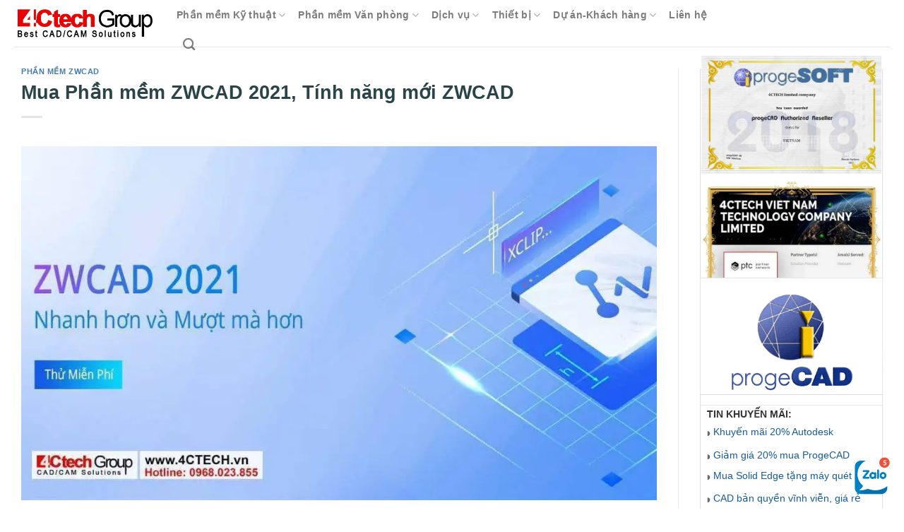

--- FILE ---
content_type: text/html; charset=UTF-8
request_url: https://4ctech.com.vn/phan-mem-zwcad-2021/
body_size: 45415
content:
<!DOCTYPE html>
<!--[if IE 9 ]><html lang="vi" prefix="og: https://ogp.me/ns#" class="ie9 loading-site no-js"> <![endif]-->
<!--[if IE 8 ]><html lang="vi" prefix="og: https://ogp.me/ns#" class="ie8 loading-site no-js"> <![endif]-->
<!--[if (gte IE 9)|!(IE)]><!--><html lang="vi" prefix="og: https://ogp.me/ns#" class="loading-site no-js"> <!--<![endif]--><head><script data-no-optimize="1">var litespeed_docref=sessionStorage.getItem("litespeed_docref");litespeed_docref&&(Object.defineProperty(document,"referrer",{get:function(){return litespeed_docref}}),sessionStorage.removeItem("litespeed_docref"));</script> <meta charset="UTF-8" /><link data-optimized="2" rel="stylesheet" href="https://4ctech.com.vn/wp-content/litespeed/css/8d0c0500f0a3726aeb9df9548a9644de.css?ver=ac228" /><link rel="profile" href="https://gmpg.org/xfn/11" /><link rel="pingback" href="https://4ctech.com.vn/xmlrpc.php" /> <script type="litespeed/javascript">(function(html){html.className=html.className.replace(/\bno-js\b/,'js')})(document.documentElement)</script> <style>img:is([sizes="auto" i], [sizes^="auto," i]) { contain-intrinsic-size: 3000px 1500px }</style><meta name="viewport" content="width=device-width, initial-scale=1, maximum-scale=1" /><title>Mua Phần mềm ZWCAD 2021, Tính năng mới ZWCAD cho DN</title><meta name="description" content="Mua phần mềm ZWCAD 2021, 2022, 2023 bản quyền chính hãng cho Doanh nghiệp. Mua ZWCAD ưu đãi giá rẻ từ đại lý, bảng giá phần mềm ZWCAD bản quyền mới nhất"/><meta name="robots" content="follow, index, max-snippet:-1, max-video-preview:-1, max-image-preview:large"/><link rel="canonical" href="https://4ctech.com.vn/phan-mem-zwcad-2021/" /><meta property="og:locale" content="vi_VN" /><meta property="og:type" content="article" /><meta property="og:title" content="Mua Phần mềm ZWCAD 2021, Tính năng mới ZWCAD cho DN" /><meta property="og:description" content="Mua phần mềm ZWCAD 2021, 2022, 2023 bản quyền chính hãng cho Doanh nghiệp. Mua ZWCAD ưu đãi giá rẻ từ đại lý, bảng giá phần mềm ZWCAD bản quyền mới nhất" /><meta property="og:url" content="https://4ctech.com.vn/phan-mem-zwcad-2021/" /><meta property="og:site_name" content="Công ty 4CTECH Vietnam" /><meta property="article:tag" content="Phần mềm ZWCAD" /><meta property="article:section" content="Phần Mềm ZWCAD" /><meta property="og:updated_time" content="2022-11-23T14:13:20+07:00" /><meta property="og:image" content="https://4ctech.com.vn/wp-content/uploads/2020/09/phan-mem-zwcad-2021.jpg" /><meta property="og:image:secure_url" content="https://4ctech.com.vn/wp-content/uploads/2020/09/phan-mem-zwcad-2021.jpg" /><meta property="og:image:width" content="1377" /><meta property="og:image:height" content="768" /><meta property="og:image:alt" content="Phần mềm ZWCAD 2021" /><meta property="og:image:type" content="image/jpeg" /><meta name="twitter:card" content="summary_large_image" /><meta name="twitter:title" content="Mua Phần mềm ZWCAD 2021, Tính năng mới ZWCAD cho DN" /><meta name="twitter:description" content="Mua phần mềm ZWCAD 2021, 2022, 2023 bản quyền chính hãng cho Doanh nghiệp. Mua ZWCAD ưu đãi giá rẻ từ đại lý, bảng giá phần mềm ZWCAD bản quyền mới nhất" /><meta name="twitter:image" content="https://4ctech.com.vn/wp-content/uploads/2020/09/phan-mem-zwcad-2021.jpg" /><meta name="twitter:label1" content="Được viết bởi" /><meta name="twitter:data1" content="admin" /><meta name="twitter:label2" content="Thời gian để đọc" /><meta name="twitter:data2" content="6 phút" /> <script type="application/ld+json" class="rank-math-schema">{"@context":"https://schema.org","@graph":[{"@type":"","headline":"Mua Ph\u1ea7n m\u1ec1m ZWCAD 2021, T\u00ednh n\u0103ng m\u1edbi ZWCAD cho DN","keywords":"Ph\u1ea7n m\u1ec1m ZWCAD 2021","datePublished":"2020-09-04T04:57:39+07:00","dateModified":"2022-11-23T14:13:20+07:00","author":{"@type":"Person","name":"admin"},"description":"Mua ph\u1ea7n m\u1ec1m ZWCAD 2021, 2022, 2023 b\u1ea3n quy\u1ec1n ch\u00ednh h\u00e3ng cho Doanh nghi\u1ec7p. Mua ZWCAD \u01b0u \u0111\u00e3i gi\u00e1 r\u1ebb t\u1eeb \u0111\u1ea1i l\u00fd, b\u1ea3ng gi\u00e1 ph\u1ea7n m\u1ec1m ZWCAD b\u1ea3n quy\u1ec1n m\u1edbi nh\u1ea5t","name":"Mua Ph\u1ea7n m\u1ec1m ZWCAD 2021, T\u00ednh n\u0103ng m\u1edbi ZWCAD cho DN","@id":"https://4ctech.com.vn/phan-mem-zwcad-2021/#richSnippet","isPartOf":{"@id":"https://4ctech.com.vn/phan-mem-zwcad-2021/#webpage"},"inLanguage":"vi","mainEntityOfPage":{"@id":"https://4ctech.com.vn/phan-mem-zwcad-2021/#webpage"}}]}</script> <link rel='dns-prefetch' href='//cdn.jsdelivr.net' /><link rel='dns-prefetch' href='//fonts.googleapis.com' /><link rel="alternate" type="application/rss+xml" title="Dòng thông tin Công ty 4CTECH Vietnam &raquo;" href="https://4ctech.com.vn/feed/" /><link rel="prefetch" href="https://4ctech.com.vn/wp-content/themes/flatsome/assets/js/chunk.countup.fe2c1016.js" /><link rel="prefetch" href="https://4ctech.com.vn/wp-content/themes/flatsome/assets/js/chunk.sticky-sidebar.a58a6557.js" /><link rel="prefetch" href="https://4ctech.com.vn/wp-content/themes/flatsome/assets/js/chunk.tooltips.29144c1c.js" /><link rel="prefetch" href="https://4ctech.com.vn/wp-content/themes/flatsome/assets/js/chunk.vendors-popups.947eca5c.js" /><link rel="prefetch" href="https://4ctech.com.vn/wp-content/themes/flatsome/assets/js/chunk.vendors-slider.f0d2cbc9.js" /><style id='wp-block-library-inline-css' type='text/css'>:root{--wp-admin-theme-color:#007cba;--wp-admin-theme-color--rgb:0,124,186;--wp-admin-theme-color-darker-10:#006ba1;--wp-admin-theme-color-darker-10--rgb:0,107,161;--wp-admin-theme-color-darker-20:#005a87;--wp-admin-theme-color-darker-20--rgb:0,90,135;--wp-admin-border-width-focus:2px;--wp-block-synced-color:#7a00df;--wp-block-synced-color--rgb:122,0,223;--wp-bound-block-color:var(--wp-block-synced-color)}@media (min-resolution:192dpi){:root{--wp-admin-border-width-focus:1.5px}}.wp-element-button{cursor:pointer}:root{--wp--preset--font-size--normal:16px;--wp--preset--font-size--huge:42px}:root .has-very-light-gray-background-color{background-color:#eee}:root .has-very-dark-gray-background-color{background-color:#313131}:root .has-very-light-gray-color{color:#eee}:root .has-very-dark-gray-color{color:#313131}:root .has-vivid-green-cyan-to-vivid-cyan-blue-gradient-background{background:linear-gradient(135deg,#00d084,#0693e3)}:root .has-purple-crush-gradient-background{background:linear-gradient(135deg,#34e2e4,#4721fb 50%,#ab1dfe)}:root .has-hazy-dawn-gradient-background{background:linear-gradient(135deg,#faaca8,#dad0ec)}:root .has-subdued-olive-gradient-background{background:linear-gradient(135deg,#fafae1,#67a671)}:root .has-atomic-cream-gradient-background{background:linear-gradient(135deg,#fdd79a,#004a59)}:root .has-nightshade-gradient-background{background:linear-gradient(135deg,#330968,#31cdcf)}:root .has-midnight-gradient-background{background:linear-gradient(135deg,#020381,#2874fc)}.has-regular-font-size{font-size:1em}.has-larger-font-size{font-size:2.625em}.has-normal-font-size{font-size:var(--wp--preset--font-size--normal)}.has-huge-font-size{font-size:var(--wp--preset--font-size--huge)}.has-text-align-center{text-align:center}.has-text-align-left{text-align:left}.has-text-align-right{text-align:right}#end-resizable-editor-section{display:none}.aligncenter{clear:both}.items-justified-left{justify-content:flex-start}.items-justified-center{justify-content:center}.items-justified-right{justify-content:flex-end}.items-justified-space-between{justify-content:space-between}.screen-reader-text{border:0;clip-path:inset(50%);height:1px;margin:-1px;overflow:hidden;padding:0;position:absolute;width:1px;word-wrap:normal!important}.screen-reader-text:focus{background-color:#ddd;clip-path:none;color:#444;display:block;font-size:1em;height:auto;left:5px;line-height:normal;padding:15px 23px 14px;text-decoration:none;top:5px;width:auto;z-index:100000}html :where(.has-border-color){border-style:solid}html :where([style*=border-top-color]){border-top-style:solid}html :where([style*=border-right-color]){border-right-style:solid}html :where([style*=border-bottom-color]){border-bottom-style:solid}html :where([style*=border-left-color]){border-left-style:solid}html :where([style*=border-width]){border-style:solid}html :where([style*=border-top-width]){border-top-style:solid}html :where([style*=border-right-width]){border-right-style:solid}html :where([style*=border-bottom-width]){border-bottom-style:solid}html :where([style*=border-left-width]){border-left-style:solid}html :where(img[class*=wp-image-]){height:auto;max-width:100%}:where(figure){margin:0 0 1em}html :where(.is-position-sticky){--wp-admin--admin-bar--position-offset:var(--wp-admin--admin-bar--height,0px)}@media screen and (max-width:600px){html :where(.is-position-sticky){--wp-admin--admin-bar--position-offset:0px}}</style><style id='classic-theme-styles-inline-css' type='text/css'>/*! This file is auto-generated */
.wp-block-button__link{color:#fff;background-color:#32373c;border-radius:9999px;box-shadow:none;text-decoration:none;padding:calc(.667em + 2px) calc(1.333em + 2px);font-size:1.125em}.wp-block-file__button{background:#32373c;color:#fff;text-decoration:none}</style><style id='popup-maker-site-inline-css' type='text/css'>/* Popup Theme 3049: Hỗ trợ */
.pum-theme-3049, .pum-theme-content-only { background-color: rgba( 0, 0, 0, 0.68 ) } 
.pum-theme-3049 .pum-container, .pum-theme-content-only .pum-container { padding: 15px; border-radius: 5px; border: 1px none #000000; box-shadow: 0px 10px 25px 0px rgba( 10, 10, 10, 0.50 ); background-color: rgba( 249, 249, 249, 1.00 ) } 
.pum-theme-3049 .pum-title, .pum-theme-content-only .pum-title { color: #000000; text-align: left; text-shadow: 0px 0px 0px rgba( 2, 2, 2, 0.23 ); font-family: inherit; font-weight: 400; font-size: 32px; line-height: 36px } 
.pum-theme-3049 .pum-content, .pum-theme-content-only .pum-content { color: #444444; font-family: inherit; font-weight: 300 } 
.pum-theme-3049 .pum-content + .pum-close, .pum-theme-content-only .pum-content + .pum-close { position: absolute; height: auto; width: auto; left: auto; right: 0px; bottom: auto; top: 0px; padding: 5px; color: #ffffff; font-family: inherit; font-weight: 700; font-size: 13px; line-height: 28px; border: 1px none #ffffff; border-radius: 0px; box-shadow: 1px 1px 3px 0px rgba( 2, 2, 2, 0.26 ); text-shadow: 0px 0px 0px rgba( 0, 0, 0, 0.33 ); background-color: rgba( 211, 211, 211, 1.00 ) } 

/* Popup Theme 525: Popup form báo giá */
.pum-theme-525, .pum-theme-enterprise-blue { background-color: rgba( 0, 0, 0, 0.68 ) } 
.pum-theme-525 .pum-container, .pum-theme-enterprise-blue .pum-container { padding: 28px; border-radius: 5px; border: 1px none #000000; box-shadow: 0px 10px 25px 4px rgba( 2, 2, 2, 0.50 ); background-color: rgba( 249, 249, 249, 1.00 ) } 
.pum-theme-525 .pum-title, .pum-theme-enterprise-blue .pum-title { color: #1c73bf; text-align: center; text-shadow: 0px 0px 0px rgba( 2, 2, 2, 0.32 ); font-family: Arial; font-weight: 600; font-size: 20px; line-height: 54px } 
.pum-theme-525 .pum-content, .pum-theme-enterprise-blue .pum-content { color: #262626; font-family: Arial; font-weight: 100 } 
.pum-theme-525 .pum-content + .pum-close, .pum-theme-enterprise-blue .pum-content + .pum-close { position: absolute; height: auto; width: auto; left: auto; right: 0px; bottom: auto; top: 0px; padding: 5px; color: #ffffff; font-family: Arial; font-weight: 400; font-size: 14px; line-height: 18px; border: 1px none #ffffff; border-radius: 0px; box-shadow: 1px 1px 3px 0px rgba( 10, 10, 10, 0.23 ); text-shadow: 0px 0px 0px rgba( 0, 0, 0, 0.23 ); background-color: rgba( 211, 211, 211, 1.00 ) } 

/* Popup Theme 2903: Popup download quảng cáo */
.pum-theme-2903, .pum-theme-popup-download-quang-cao { background-color: rgba( 0, 0, 0, 0.00 ) } 
.pum-theme-2903 .pum-container, .pum-theme-popup-download-quang-cao .pum-container { padding: 8px; border-radius: 6px; border: 1px solid #e0e0e0; box-shadow: -50px -50px 0px 0px rgba( 2, 2, 2, 0.00 ); background-color: rgba( 255, 252, 252, 1.00 ) } 
.pum-theme-2903 .pum-title, .pum-theme-popup-download-quang-cao .pum-title { color: #000000; text-align: left; text-shadow: 0px 0px 0px rgba( 2, 2, 2, 0.23 ); font-family: inherit; font-weight: 400; font-size: 32px; line-height: 36px } 
.pum-theme-2903 .pum-content, .pum-theme-popup-download-quang-cao .pum-content { color: #1c1c1c; font-family: inherit; font-weight: 400 } 
.pum-theme-2903 .pum-content + .pum-close, .pum-theme-popup-download-quang-cao .pum-content + .pum-close { position: absolute; height: auto; width: auto; left: auto; right: -12px; bottom: auto; top: 0px; padding: 0px; color: #3d3d3d; font-family: inherit; font-weight: 300; font-size: 16px; line-height: 26px; border: 1px none #ffffff; border-radius: 0px; box-shadow: -50px -50px 0px -100px rgba( 2, 2, 2, 0.00 ); text-shadow: -50px -50px 0px rgba( 0, 0, 0, 0.00 ); background-color: rgba( 255, 255, 255, 0.00 ) } 

#pum-7460 {z-index: 1999999999}
#pum-4063 {z-index: 1999999999}
#pum-7190 {z-index: 1999999999}
#pum-7157 {z-index: 1999999999}
#pum-567 {z-index: 1999999999}
#pum-6732 {z-index: 1999999999}
#pum-6667 {z-index: 1999999999}
#pum-6597 {z-index: 1999999999}
#pum-6474 {z-index: 1999999999}
#pum-6395 {z-index: 1999999999}
#pum-5843 {z-index: 1999999999}
#pum-5368 {z-index: 1999999999}
#pum-5302 {z-index: 1999999999}
#pum-5184 {z-index: 1999999999}
#pum-1770 {z-index: 1999999999}
#pum-4359 {z-index: 1999999999}
#pum-4343 {z-index: 1999999999}
#pum-3203 {z-index: 1999999999}
#pum-568 {z-index: 1999999999}
#pum-3920 {z-index: 1999999999}
#pum-3488 {z-index: 1999999999}
#pum-2897 {z-index: 1999999999}
#pum-543 {z-index: 1999999999}
#pum-569 {z-index: 1999999999}
#pum-570 {z-index: 1999999999}
#pum-571 {z-index: 1999999999}
#pum-572 {z-index: 1999999999}
#pum-585 {z-index: 1999999999}
#pum-1087 {z-index: 1999999999}
#pum-1088 {z-index: 1999999999}
#pum-1772 {z-index: 1999999999}
#pum-1775 {z-index: 1999999999}
#pum-3138 {z-index: 1999999999}
#pum-3139 {z-index: 1999999999}
#pum-3050 {z-index: 1999999999}</style><style id='flatsome-main-inline-css' type='text/css'>@font-face {
				font-family: "fl-icons";
				font-display: block;
				src: url(https://4ctech.com.vn/wp-content/themes/flatsome/assets/css/icons/fl-icons.eot?v=3.15.6);
				src:
					url(https://4ctech.com.vn/wp-content/themes/flatsome/assets/css/icons/fl-icons.eot#iefix?v=3.15.6) format("embedded-opentype"),
					url(https://4ctech.com.vn/wp-content/themes/flatsome/assets/css/icons/fl-icons.woff2?v=3.15.6) format("woff2"),
					url(https://4ctech.com.vn/wp-content/themes/flatsome/assets/css/icons/fl-icons.ttf?v=3.15.6) format("truetype"),
					url(https://4ctech.com.vn/wp-content/themes/flatsome/assets/css/icons/fl-icons.woff?v=3.15.6) format("woff"),
					url(https://4ctech.com.vn/wp-content/themes/flatsome/assets/css/icons/fl-icons.svg?v=3.15.6#fl-icons) format("svg");
			}</style><link rel="https://api.w.org/" href="https://4ctech.com.vn/wp-json/" /><link rel="alternate" title="JSON" type="application/json" href="https://4ctech.com.vn/wp-json/wp/v2/posts/1765" /><link rel="EditURI" type="application/rsd+xml" title="RSD" href="https://4ctech.com.vn/xmlrpc.php?rsd" /><meta name="generator" content="WordPress 6.8.3" /><link rel='shortlink' href='https://4ctech.com.vn/?p=1765' /><link rel="alternate" title="oNhúng (JSON)" type="application/json+oembed" href="https://4ctech.com.vn/wp-json/oembed/1.0/embed?url=https%3A%2F%2F4ctech.com.vn%2Fphan-mem-zwcad-2021%2F" /><link rel="alternate" title="oNhúng (XML)" type="text/xml+oembed" href="https://4ctech.com.vn/wp-json/oembed/1.0/embed?url=https%3A%2F%2F4ctech.com.vn%2Fphan-mem-zwcad-2021%2F&#038;format=xml" /> <script type="application/ld+json">{
    "@context": "https://schema.org/",
    "@type": "CreativeWorkSeries",
    "name": "Mua Phần mềm ZWCAD 2021, Tính năng mới ZWCAD",
    "aggregateRating": {
        "@type": "AggregateRating",
        "ratingValue": "5",
        "bestRating": "5",
        "ratingCount": "4"
    }
}</script><script type="litespeed/javascript">document.documentElement.className+=" js"</script> <!--[if IE]><link rel="stylesheet" type="text/css" href="https://4ctech.com.vn/wp-content/themes/flatsome/assets/css/ie-fallback.css"><script src="//cdnjs.cloudflare.com/ajax/libs/html5shiv/3.6.1/html5shiv.js"></script><script>var head = document.getElementsByTagName('head')[0],style = document.createElement('style');style.type = 'text/css';style.styleSheet.cssText = ':before,:after{content:none !important';head.appendChild(style);setTimeout(function(){head.removeChild(style);}, 0);</script><script src="https://4ctech.com.vn/wp-content/themes/flatsome/assets/libs/ie-flexibility.js"></script><![endif]--> <script type="litespeed/javascript">var Tawk_API=Tawk_API||{},Tawk_LoadStart=new Date();(function(){var s1=document.createElement("script"),s0=document.getElementsByTagName("script")[0];s1.async=!0;s1.src='https://embed.tawk.to/5d68c9ffeb1a6b0be60a1b31/default';s1.charset='UTF-8';s1.setAttribute('crossorigin','*');s0.parentNode.insertBefore(s1,s0)})()</script>  <script type="litespeed/javascript" data-src="https://www.googletagmanager.com/gtag/js?id=UA-156534854-3"></script> <script type="litespeed/javascript">window.dataLayer=window.dataLayer||[];function gtag(){dataLayer.push(arguments)}
gtag('js',new Date());gtag('config','UA-156534854-3')</script> <link rel="icon" href="https://4ctech.com.vn/wp-content/uploads/2023/02/4-icon-150x150.png" sizes="32x32" /><link rel="icon" href="https://4ctech.com.vn/wp-content/uploads/2023/02/4-icon.png" sizes="192x192" /><link rel="apple-touch-icon" href="https://4ctech.com.vn/wp-content/uploads/2023/02/4-icon.png" /><meta name="msapplication-TileImage" content="https://4ctech.com.vn/wp-content/uploads/2023/02/4-icon.png" /><style id="custom-css" type="text/css">:root {--primary-color: #e41b17;}.container-width, .full-width .ubermenu-nav, .container, .row{max-width: 1270px}.row.row-collapse{max-width: 1240px}.row.row-small{max-width: 1262.5px}.row.row-large{max-width: 1300px}.sticky-add-to-cart--active, #wrapper,#main,#main.dark{background-color: #ffffff}.header-main{height: 66px}#logo img{max-height: 66px}#logo{width:200px;}.header-bottom{min-height: 55px}.header-top{min-height: 20px}.transparent .header-main{height: 90px}.transparent #logo img{max-height: 90px}.has-transparent + .page-title:first-of-type,.has-transparent + #main > .page-title,.has-transparent + #main > div > .page-title,.has-transparent + #main .page-header-wrapper:first-of-type .page-title{padding-top: 90px;}.header.show-on-scroll,.stuck .header-main{height:70px!important}.stuck #logo img{max-height: 70px!important}.search-form{ width: 100%;}.header-bg-color {background-color: rgba(255,255,255,0.99)}.header-bottom {background-color: #f1f1f1}.stuck .header-main .nav > li > a{line-height: 50px }.header-bottom-nav > li > a{line-height: 16px }@media (max-width: 549px) {.header-main{height: 70px}#logo img{max-height: 70px}}.nav-dropdown{font-size:100%}.header-top{background-color:#00406b!important;}/* Color */.accordion-title.active, .has-icon-bg .icon .icon-inner,.logo a, .primary.is-underline, .primary.is-link, .badge-outline .badge-inner, .nav-outline > li.active> a,.nav-outline >li.active > a, .cart-icon strong,[data-color='primary'], .is-outline.primary{color: #e41b17;}/* Color !important */[data-text-color="primary"]{color: #e41b17!important;}/* Background Color */[data-text-bg="primary"]{background-color: #e41b17;}/* Background */.scroll-to-bullets a,.featured-title, .label-new.menu-item > a:after, .nav-pagination > li > .current,.nav-pagination > li > span:hover,.nav-pagination > li > a:hover,.has-hover:hover .badge-outline .badge-inner,button[type="submit"], .button.wc-forward:not(.checkout):not(.checkout-button), .button.submit-button, .button.primary:not(.is-outline),.featured-table .title,.is-outline:hover, .has-icon:hover .icon-label,.nav-dropdown-bold .nav-column li > a:hover, .nav-dropdown.nav-dropdown-bold > li > a:hover, .nav-dropdown-bold.dark .nav-column li > a:hover, .nav-dropdown.nav-dropdown-bold.dark > li > a:hover, .header-vertical-menu__opener ,.is-outline:hover, .tagcloud a:hover,.grid-tools a, input[type='submit']:not(.is-form), .box-badge:hover .box-text, input.button.alt,.nav-box > li > a:hover,.nav-box > li.active > a,.nav-pills > li.active > a ,.current-dropdown .cart-icon strong, .cart-icon:hover strong, .nav-line-bottom > li > a:before, .nav-line-grow > li > a:before, .nav-line > li > a:before,.banner, .header-top, .slider-nav-circle .flickity-prev-next-button:hover svg, .slider-nav-circle .flickity-prev-next-button:hover .arrow, .primary.is-outline:hover, .button.primary:not(.is-outline), input[type='submit'].primary, input[type='submit'].primary, input[type='reset'].button, input[type='button'].primary, .badge-inner{background-color: #e41b17;}/* Border */.nav-vertical.nav-tabs > li.active > a,.scroll-to-bullets a.active,.nav-pagination > li > .current,.nav-pagination > li > span:hover,.nav-pagination > li > a:hover,.has-hover:hover .badge-outline .badge-inner,.accordion-title.active,.featured-table,.is-outline:hover, .tagcloud a:hover,blockquote, .has-border, .cart-icon strong:after,.cart-icon strong,.blockUI:before, .processing:before,.loading-spin, .slider-nav-circle .flickity-prev-next-button:hover svg, .slider-nav-circle .flickity-prev-next-button:hover .arrow, .primary.is-outline:hover{border-color: #e41b17}.nav-tabs > li.active > a{border-top-color: #e41b17}.widget_shopping_cart_content .blockUI.blockOverlay:before { border-left-color: #e41b17 }.woocommerce-checkout-review-order .blockUI.blockOverlay:before { border-left-color: #e41b17 }/* Fill */.slider .flickity-prev-next-button:hover svg,.slider .flickity-prev-next-button:hover .arrow{fill: #e41b17;}/* Background Color */[data-icon-label]:after, .secondary.is-underline:hover,.secondary.is-outline:hover,.icon-label,.button.secondary:not(.is-outline),.button.alt:not(.is-outline), .badge-inner.on-sale, .button.checkout, .single_add_to_cart_button, .current .breadcrumb-step{ background-color:#ea602e; }[data-text-bg="secondary"]{background-color: #ea602e;}/* Color */.secondary.is-underline,.secondary.is-link, .secondary.is-outline,.stars a.active, .star-rating:before, .woocommerce-page .star-rating:before,.star-rating span:before, .color-secondary{color: #ea602e}/* Color !important */[data-text-color="secondary"]{color: #ea602e!important;}/* Border */.secondary.is-outline:hover{border-color:#ea602e}.success.is-underline:hover,.success.is-outline:hover,.success{background-color: #5eb902}.success-color, .success.is-link, .success.is-outline{color: #5eb902;}.success-border{border-color: #5eb902!important;}/* Color !important */[data-text-color="success"]{color: #5eb902!important;}/* Background Color */[data-text-bg="success"]{background-color: #5eb902;}.alert.is-underline:hover,.alert.is-outline:hover,.alert{background-color: #037fec}.alert.is-link, .alert.is-outline, .color-alert{color: #037fec;}/* Color !important */[data-text-color="alert"]{color: #037fec!important;}/* Background Color */[data-text-bg="alert"]{background-color: #037fec;}body{font-size: 100%;}@media screen and (max-width: 549px){body{font-size: 100%;}}body{font-family:"Roboto", sans-serif}body{font-weight: 0}body{color: #0a0a0a}.nav > li > a {font-family:"Roboto", sans-serif;}.mobile-sidebar-levels-2 .nav > li > ul > li > a {font-family:"Roboto", sans-serif;}.nav > li > a {font-weight: 700;}.mobile-sidebar-levels-2 .nav > li > ul > li > a {font-weight: 700;}h1,h2,h3,h4,h5,h6,.heading-font, .off-canvas-center .nav-sidebar.nav-vertical > li > a{font-family: "Roboto", sans-serif;}h1,h2,h3,h4,h5,h6,.heading-font,.banner h1,.banner h2{font-weight: 700;}h1,h2,h3,h4,h5,h6,.heading-font{color: #2b4449;}.breadcrumbs{text-transform: none;}button,.button{text-transform: none;}.nav > li > a, .links > li > a{text-transform: none;}.section-title span{text-transform: none;}h3.widget-title,span.widget-title{text-transform: none;}.alt-font{font-family: "Roboto", sans-serif;}.alt-font{font-weight: 0!important;}a{color: #175b9b;}a:hover{color: #e41b17;}.tagcloud a:hover{border-color: #e41b17;background-color: #e41b17;}.pswp__bg,.mfp-bg.mfp-ready{background-color: rgba(168,168,168,0)}.absolute-footer, html{background-color: #ffffff}.label-new.menu-item > a:after{content:"New";}.label-hot.menu-item > a:after{content:"Hot";}.label-sale.menu-item > a:after{content:"Sale";}.label-popular.menu-item > a:after{content:"Popular";}</style></head><body data-rsssl=1 class="wp-singular post-template-default single single-post postid-1765 single-format-standard wp-theme-flatsome wc-shortcodes-font-awesome-enabled full-width lightbox nav-dropdown-has-arrow nav-dropdown-has-shadow nav-dropdown-has-border"><a class="skip-link screen-reader-text" href="#main">Skip to content</a><div id="wrapper"><header id="header" class="header has-sticky sticky-jump"><div class="header-wrapper"><div id="masthead" class="header-main "><div class="header-inner flex-row container logo-left medium-logo-center" role="navigation"><div id="logo" class="flex-col logo"><a href="https://4ctech.com.vn/" title="Công ty 4CTECH Vietnam - Bản Quyền Phần Mềm CAD/CAM Trọn Gói" rel="home">
<img data-lazyloaded="1" src="[data-uri]" width="349" height="82" data-src="https://4ctech.com.vn/wp-content/uploads/2020/11/4ctech-group-solutions.png.webp" class="header_logo header-logo" alt="Công ty 4CTECH Vietnam"/><img data-lazyloaded="1" src="[data-uri]"  width="349" height="82" data-src="https://4ctech.com.vn/wp-content/uploads/2020/11/4ctech-group-solutions.png.webp" class="header-logo-dark" alt="Công ty 4CTECH Vietnam"/></a></div><div class="flex-col show-for-medium flex-left"><ul class="mobile-nav nav nav-left "><li class="nav-icon has-icon">
<a href="#" data-open="#main-menu" data-pos="left" data-bg="main-menu-overlay" data-color="" class="is-small" aria-label="Menu" aria-controls="main-menu" aria-expanded="false">
<i class="icon-menu" ></i>
</a></li></ul></div><div class="flex-col hide-for-medium flex-left
flex-grow"><ul class="header-nav header-nav-main nav nav-left  nav-line-grow nav-size-medium nav-spacing-medium nav-uppercase nav-prompts-overlay" ><li id="menu-item-2306" class="menu-item menu-item-type-post_type menu-item-object-page menu-item-has-children menu-item-2306 menu-item-design-default has-dropdown"><a href="https://4ctech.com.vn/phan-mem/" class="nav-top-link">Phần mềm Kỹ thuật<i class="icon-angle-down" ></i></a><ul class="sub-menu nav-dropdown nav-dropdown-default"><li id="menu-item-2307" class="menu-item menu-item-type-post_type menu-item-object-page menu-item-has-children menu-item-2307 nav-dropdown-col"><a href="https://4ctech.com.vn/phan-mem-2d/">Phần mềm 2D</a><ul class="sub-menu nav-column nav-dropdown-default"><li id="menu-item-2309" class="menu-item menu-item-type-post_type menu-item-object-page menu-item-2309"><a href="https://4ctech.com.vn/phan-mem-progecad-ban-quyen/">Phần mềm ProgeCAD</a></li><li id="menu-item-2308" class="menu-item menu-item-type-post_type menu-item-object-page menu-item-2308"><a href="https://4ctech.com.vn/phan-mem-autocad-ban-quyen/">Phần mềm AutoCAD</a></li><li id="menu-item-5532" class="menu-item menu-item-type-post_type menu-item-object-page menu-item-5532"><a href="https://4ctech.com.vn/mua-phan-mem-abviewer-ban-quyen/">Phần mềm ABViewer</a></li></ul></li><li id="menu-item-2310" class="menu-item menu-item-type-post_type menu-item-object-page menu-item-has-children menu-item-2310 nav-dropdown-col"><a href="https://4ctech.com.vn/phan-mem-3d-cad-cam/">Phần mềm 3D CAD/CAM</a><ul class="sub-menu nav-column nav-dropdown-default"><li id="menu-item-3187" class="menu-item menu-item-type-post_type menu-item-object-page menu-item-3187"><a href="https://4ctech.com.vn/phan-mem-alibre-ban-quyen/">Phần mềm Alibre</a></li><li id="menu-item-2311" class="menu-item menu-item-type-post_type menu-item-object-page menu-item-2311"><a href="https://4ctech.com.vn/phan-mem-nx-siemens-ban-quyen/">Phần mềm NX Siemens</a></li><li id="menu-item-7348" class="menu-item menu-item-type-post_type menu-item-object-page menu-item-7348"><a href="https://4ctech.com.vn/mua-solidworks-ban-quyen/">Phần mềm SolidWorks</a></li><li id="menu-item-6418" class="menu-item menu-item-type-post_type menu-item-object-page menu-item-6418"><a href="https://4ctech.com.vn/phan-mem-inventor-ban-quyen/">Phần mềm Inventor</a></li><li id="menu-item-2313" class="menu-item menu-item-type-post_type menu-item-object-page menu-item-2313"><a href="https://4ctech.com.vn/phan-mem-solid-edge-ban-quyen/">Phần mềm Solid Edge</a></li><li id="menu-item-2312" class="menu-item menu-item-type-post_type menu-item-object-page menu-item-2312"><a href="https://4ctech.com.vn/phan-mem-ptc-creo-ban-quyen/">Phần mềm PTC Creo</a></li><li id="menu-item-2315" class="menu-item menu-item-type-post_type menu-item-object-page menu-item-2315"><a href="https://4ctech.com.vn/phan-mem-topsolid-ban-quyen/">Phần mềm TopSolid</a></li></ul></li><li id="menu-item-2316" class="menu-item menu-item-type-post_type menu-item-object-page menu-item-has-children menu-item-2316 nav-dropdown-col"><a href="https://4ctech.com.vn/phan-mem-cam/">Phần mềm CAM</a><ul class="sub-menu nav-column nav-dropdown-default"><li id="menu-item-2317" class="menu-item menu-item-type-post_type menu-item-object-page menu-item-2317"><a href="https://4ctech.com.vn/phan-mem-mastercam-ban-quyen/">Phần mềm MasterCAM</a></li><li id="menu-item-2318" class="menu-item menu-item-type-post_type menu-item-object-page menu-item-2318"><a href="https://4ctech.com.vn/phan-mem-solidcam-ban-quyen/">Phần mềm SolidCAM</a></li><li id="menu-item-3700" class="menu-item menu-item-type-post_type menu-item-object-page menu-item-3700"><a href="https://4ctech.com.vn/phan-mem-sprutcam-ban-quyen/">Phần mềm SprutCAM</a></li></ul></li><li id="menu-item-6680" class="menu-item menu-item-type-custom menu-item-object-custom menu-item-has-children menu-item-6680 nav-dropdown-col"><a href="#">Phần mềm Xây dựng/ Game</a><ul class="sub-menu nav-column nav-dropdown-default"><li id="menu-item-6683" class="menu-item menu-item-type-post_type menu-item-object-page menu-item-6683"><a href="https://4ctech.com.vn/gia-ban-quyen-revit/">Phần mềm Revit</a></li><li id="menu-item-6681" class="menu-item menu-item-type-post_type menu-item-object-page menu-item-6681"><a href="https://4ctech.com.vn/gia-civil-3d-ban-quyen/">Phần mềm Civil 3D</a></li><li id="menu-item-6682" class="menu-item menu-item-type-post_type menu-item-object-page menu-item-6682"><a href="https://4ctech.com.vn/phan-mem-3ds-max-ban-quyen/">Phần mềm 3ds Max</a></li><li id="menu-item-6726" class="menu-item menu-item-type-post_type menu-item-object-page menu-item-6726"><a href="https://4ctech.com.vn/mua-phan-mem-unity-ban-quyen/">Phần mềm Unity</a></li></ul></li></ul></li><li id="menu-item-5098" class="menu-item menu-item-type-post_type menu-item-object-page menu-item-has-children menu-item-5098 menu-item-design-default has-dropdown"><a href="https://4ctech.com.vn/mua-phan-mem-pdf-xchange/" class="nav-top-link">Phần mềm Văn phòng<i class="icon-angle-down" ></i></a><ul class="sub-menu nav-dropdown nav-dropdown-default"><li id="menu-item-5322" class="menu-item menu-item-type-custom menu-item-object-custom menu-item-5322"><a href="https://4ctech.vn/phan-mem-windows/">Phần mềm Windows</a></li><li id="menu-item-5053" class="menu-item menu-item-type-custom menu-item-object-custom menu-item-5053"><a href="https://4ctech.vn/phan-mem-office/">Phần mềm Microsoft Office</a></li><li id="menu-item-5099" class="menu-item menu-item-type-post_type menu-item-object-page menu-item-5099"><a href="https://4ctech.com.vn/mua-phan-mem-pdf-xchange/">Phần mềm PDF</a></li><li id="menu-item-5997" class="menu-item menu-item-type-custom menu-item-object-custom menu-item-5997"><a href="https://4ctech.vn/phan-mem-adobe/">Phần mềm hãng Adobe</a></li><li id="menu-item-5323" class="menu-item menu-item-type-custom menu-item-object-custom menu-item-5323"><a href="https://4ctech.vn/phan-mem-zoom-meetings/">Phần mềm Zoom meetings</a></li><li id="menu-item-5845" class="menu-item menu-item-type-post_type menu-item-object-page menu-item-5845"><a href="https://4ctech.com.vn/mua-phan-mem-bartender-ban-quyen/">Phần mềm BarTender</a></li></ul></li><li id="menu-item-2319" class="menu-item menu-item-type-post_type menu-item-object-page menu-item-has-children menu-item-2319 menu-item-design-default has-dropdown"><a href="https://4ctech.com.vn/dich-vu/" class="nav-top-link">Dịch vụ<i class="icon-angle-down" ></i></a><ul class="sub-menu nav-dropdown nav-dropdown-default"><li id="menu-item-5363" class="menu-item menu-item-type-post_type menu-item-object-page menu-item-5363"><a href="https://4ctech.com.vn/dich-vu-quet-3d-in-3d/">Quét 3D, In 3D</a></li><li id="menu-item-2320" class="menu-item menu-item-type-custom menu-item-object-custom menu-item-2320"><a href="https://4ctech.com.vn/dich-vu/">Đào tạo CAD/CAM</a></li><li id="menu-item-2321" class="menu-item menu-item-type-custom menu-item-object-custom menu-item-2321"><a href="https://4ctech.com.vn/dich-vu/">Viết Post CNC</a></li><li id="menu-item-2322" class="menu-item menu-item-type-custom menu-item-object-custom menu-item-2322"><a href="https://4ctech.com.vn/dich-vu/">Thiết kế Ngược</a></li></ul></li><li id="menu-item-2323" class="menu-item menu-item-type-post_type menu-item-object-page menu-item-has-children menu-item-2323 menu-item-design-default has-dropdown"><a href="https://4ctech.com.vn/chuot-3d/" class="nav-top-link">Thiết bị<i class="icon-angle-down" ></i></a><ul class="sub-menu nav-dropdown nav-dropdown-default"><li id="menu-item-2324" class="menu-item menu-item-type-post_type menu-item-object-page menu-item-2324"><a href="https://4ctech.com.vn/chuot-3d/">Chuột 3D thiết kế</a></li><li id="menu-item-2325" class="menu-item menu-item-type-custom menu-item-object-custom menu-item-2325"><a href="https://4ctech.vn/chuot-3-nut-bam/">Chuột 3 nút bấm</a></li><li id="menu-item-2326" class="menu-item menu-item-type-custom menu-item-object-custom menu-item-2326"><a href="https://4ctech.vn/may-tinh-workstations/">Máy tính Workstations</a></li></ul></li><li id="menu-item-2327" class="menu-item menu-item-type-post_type menu-item-object-page menu-item-has-children menu-item-2327 menu-item-design-default has-dropdown"><a href="https://4ctech.com.vn/du-an/" class="nav-top-link">Dự án-Khách hàng<i class="icon-angle-down" ></i></a><ul class="sub-menu nav-dropdown nav-dropdown-default"><li id="menu-item-2328" class="menu-item menu-item-type-post_type menu-item-object-page menu-item-2328"><a href="https://4ctech.com.vn/du-an/">Dự án tiêu biểu</a></li><li id="menu-item-3469" class="menu-item menu-item-type-custom menu-item-object-custom menu-item-3469"><a href="https://4ctech.vn/khach-hang/">Khách hàng lớn</a></li></ul></li><li id="menu-item-2405" class="menu-item menu-item-type-post_type menu-item-object-page menu-item-2405 menu-item-design-default"><a href="https://4ctech.com.vn/lien-he/" class="nav-top-link">Liên hệ</a></li><li class="header-search header-search-dropdown has-icon has-dropdown menu-item-has-children">
<a href="#" aria-label="Search" class="is-small"><i class="icon-search" ></i></a><ul class="nav-dropdown nav-dropdown-default"><li class="header-search-form search-form html relative has-icon"><div class="header-search-form-wrapper"><div class="searchform-wrapper ux-search-box relative form-flat is-normal"><form method="get" class="searchform" action="https://4ctech.com.vn/" role="search"><div class="flex-row relative"><div class="flex-col flex-grow">
<input type="search" class="search-field mb-0" name="s" value="" id="s" placeholder="Search&hellip;" /></div><div class="flex-col">
<button type="submit" class="ux-search-submit submit-button secondary button icon mb-0" aria-label="Submit">
<i class="icon-search" ></i>				</button></div></div><div class="live-search-results text-left z-top"></div></form></div></div></li></ul></li></ul></div><div class="flex-col hide-for-medium flex-right"><ul class="header-nav header-nav-main nav nav-right  nav-line-grow nav-size-medium nav-spacing-medium nav-uppercase nav-prompts-overlay"><li class="header-block"><div class="header-block-block-1"><a href="https://4ctech.com.vn/mua-phan-mem-thay-the/" target="_blank" rel="noopener"><img data-lazyloaded="1" src="[data-uri]" class="aligncenter" data-src="https://blogger.googleusercontent.com/img/b/R29vZ2xl/AVvXsEjOlNsyR5bxIa0wT7mL2YZLrVWNQPOCCb_4pl3t-vgXN785J0fAIHXsWGWPH0-_dCAUh-7xjCIdYPCPrM-Jb5qkkuDUYMDnxfkNh-y2QlutXz-k4JZqPySqIrz7yv_ogN5AicYGj8UnIMDHmL8i6ThMBZQ29M4B7mJZUM5FdfWsRf9oX4KvFagy031K/s16000/4ctech-tong-dai-ly-phan-mem.gif" alt="Phần mềm bản quyền giá tốt nhất" width="229" height="50" /></a></div></li></ul></div><div class="flex-col show-for-medium flex-right"><ul class="mobile-nav nav nav-right "></ul></div></div><div class="container"><div class="top-divider full-width"></div></div></div><div class="header-bg-container fill"><div class="header-bg-image fill"></div><div class="header-bg-color fill"></div></div></div></header><main id="main" class=""><div id="content" class="blog-wrapper blog-single page-wrapper"><div class="row row-large row-divided "><div class="large-9 col"><article id="post-1765" class="post-1765 post type-post status-publish format-standard has-post-thumbnail hentry category-phan-mem-zwcad tag-phan-mem-zwcad"><div class="article-inner "><header class="entry-header"><div class="entry-header-text entry-header-text-top text-left"><h6 class="entry-category is-xsmall">
<a href="https://4ctech.com.vn/category/phan-mem/phan-mem-2d/phan-mem-zwcad/" rel="category tag">Phần Mềm ZWCAD</a></h6><h1 class="entry-title">Mua Phần mềm ZWCAD 2021, Tính năng mới ZWCAD</h1><div class="entry-divider is-divider small"></div></div><div class="entry-image relative">
<a href="https://4ctech.com.vn/phan-mem-zwcad-2021/">
<img data-lazyloaded="1" src="[data-uri]" width="1020" height="569" data-src="https://4ctech.com.vn/wp-content/uploads/2020/09/phan-mem-zwcad-2021-1024x571.jpg.webp" class="attachment-large size-large wp-post-image" alt="phan mem zwcad 2021" decoding="async" loading="lazy" data-srcset="https://4ctech.com.vn/wp-content/uploads/2020/09/phan-mem-zwcad-2021-1024x571.jpg.webp 1024w, https://4ctech.com.vn/wp-content/uploads/2020/09/phan-mem-zwcad-2021-300x167.jpg.webp 300w, https://4ctech.com.vn/wp-content/uploads/2020/09/phan-mem-zwcad-2021-768x428.jpg.webp 768w, https://4ctech.com.vn/wp-content/uploads/2020/09/phan-mem-zwcad-2021-696x388.jpg.webp 696w, https://4ctech.com.vn/wp-content/uploads/2020/09/phan-mem-zwcad-2021-1068x596.jpg.webp 1068w, https://4ctech.com.vn/wp-content/uploads/2020/09/phan-mem-zwcad-2021-753x420.jpg.webp 753w, https://4ctech.com.vn/wp-content/uploads/2020/09/phan-mem-zwcad-2021.jpg.webp 1377w" data-sizes="auto, (max-width: 1020px) 100vw, 1020px" title="Mua Phần mềm ZWCAD 2021, Tính năng mới ZWCAD 1"></a></div></header><div class="entry-content single-page"><h2><span style="color: #ed1c24;"><span style="font-family: arial, helvetica, sans-serif; font-size: 18pt;">Phần mềm ZWCAD 2021: Nhanh hơn và Mượt mà hơn</span></span></h2><p style="text-align: justify;"><span style="font-family: arial, helvetica, sans-serif;">Trong tháng 9/2020, Hãng chính thức ra mắt phiên bản mới nhất <a href="https://4ctech.com.vn/phan-mem-zwcad-ban-quyen/" target="_blank" rel="noopener noreferrer">phần mềm ZWCAD 2021</a>. Được đánh giá là phiên bản với khả năng thiết kế nhanh hơn và mượt mà hơn cho giải pháp CAD mạnh mẽ, đáng tin cậy và tương thích với DWG được phát triển bởi ZWSOFT.</span></p><p style="text-align: justify;"><span style="font-family: arial, helvetica, sans-serif;">4CTECH Vietnam xin gửi tới đối tác và quý khách hàng thông tin hữu ích cũng như bản download phần mềm ZWCAD 2021 mới nhất. Cần tư vấn hỗ trợ hoặc nâng cấp miễn phí vui lòng liên hệ bộ phận chuyên viên: 0968 023 855 | Sales@4ctech.vn</span></p><h2><span style="font-size: 14pt; color: #ed1c24;"><span style="font-family: arial, helvetica, sans-serif;">Giao diện người dùng thân thiện hơn, Giảm thời gian trễ</span></span></h2><p style="text-align: justify;"><span style="font-family: arial, helvetica, sans-serif;">Tốc độ, một tính năng quan trọng đối với <a href="https://4ctech.com.vn/phan-mem-zwcad-ban-quyen-cho-doanh-nghiep/" target="_blank" rel="noopener noreferrer">phần mềm ZWCAD 2021</a>, cho đến nay vẫn được duy trì nhờ vào công cụ đồ họa được nâng cấp liên tục. Trung bình, việc đọc tệp tiêu tốn ít thời gian hơn 30% trong phiên bản này so với phiên bản gần nhất trước đó. Ngoài ra, phần mềm ZWCAD 2021 chỉ mất một nửa thời gian để chuyển đổi, freeze, khóa và mở khóa layers. Tuy nhiên, <a href="https://4ctech.vn/phan-mem-thiet-ke-zwcad-2018/" target="_blank" rel="noopener noreferrer">phần mềm ZWCAD 2021</a> không hề có sự thay đổi về độ ổn định và hiệu ứng hiển thị. Ngay cả ở độ phân giải 4K, các vật thể vẫn thích ứng và hiển thị với chất lượng tốt hơn.</span></p><h2><span style="font-family: arial, helvetica, sans-serif; font-size: 14pt; color: #ed1c24;">Thuộc tính layer đối với các viewports khác trên phần mềm ZWCAD 2021</span></h2><p style="text-align: justify;"><span style="font-family: arial, helvetica, sans-serif;">Bạn có thể cần phải làm nổi bật một số đối tượng để có thể plotting mà không ảnh hưởng đến thiết kế trong không gian mô hình. Bây giờ các lớp viewport đã có sẵn, bạn có thể làm nổi bật các thuộc tính của layer cụ thể (màu layer, loại line, độ đậm của line, v.v.) cho mỗi viewport. Hơn nữa, VpLayers có thể nhanh chóng được lựa chọn với các filters và được đặt lại.</span></p><p><iframe loading="lazy" src="https://www.youtube.com/embed/kddVkMnD75s" width="760" height="316" frameborder="0" allowfullscreen="allowfullscreen"><span data-mce-type="bookmark" style="display: inline-block; width: 0px; overflow: hidden; line-height: 0;" class="mce_SELRES_start">﻿</span><span data-mce-type="bookmark" style="display: inline-block; width: 0px; overflow: hidden; line-height: 0;" class="mce_SELRES_start">﻿</span><span data-mce-type="bookmark" style="display: inline-block; width: 0px; overflow: hidden; line-height: 0;" class="mce_SELRES_start">﻿</span><span data-mce-type="bookmark" style="display: inline-block; width: 0px; overflow: hidden; line-height: 0;" class="mce_SELRES_start">﻿</span></iframe></p><h3 style="text-align: center;"><span style="font-size: 11pt;"><em><span style="font-family: arial, helvetica, sans-serif;">Cam kết: Giá phần mềm ZWCAD 2021 ưu đãi tốt nhất cho Doanh nghiệp</span></em></span></h3><h2><span style="color: #ed1c24;"><span style="font-family: arial, helvetica, sans-serif; font-size: 14pt;">Phần mềm ZWCAD 2021 cho khả năng tính toán nhanh hơn Table và Field</span></span></h2><p style="text-align: justify;"><span style="font-family: arial, helvetica, sans-serif;">Giờ đây, giá trị của các ô trong bảng có thể được tính tổng, tính trung bình, nhân, v.v. bằng các công thức và biểu thức toán học. Tương tự, các công thức đã có sẵn trong hộp thoại Field. Bạn có thể cập nhật các trường được tính theo công thức bằng cách sử dụng lệnh REGEN. Với các công thức này, việc tính toán trở nên dễ dàng như đọc bảng chữ cái ABC.<br />
</span><span style="font-family: arial, helvetica, sans-serif;">Đọc thêm: <a href="https://4ctech.vn/thu-nghiem-zwcad-va-so-sanh-voi-autocad-lt/" target="_blank" rel="noopener noreferrer">So sánh tính năng và giao diện giữa phần mềm ZWCAD và AutoCAD</a></span></p><h2><span style="font-family: arial, helvetica, sans-serif; font-size: 14pt; color: #ed1c24;">Phần mềm ZWCAD 2021 giúp quản lý dễ dàng sử dụng Xrefs và Clipped</span></h2><p style="text-align: justify;"><span style="font-family: arial, helvetica, sans-serif;">Các tài liệu tham chiếu bên ngoài có thể ở nhiều định dạng khác nhau, điều này làm cho việc xử lý chúng trở nên khó khăn khi chỉ có một trình quản lý cho mỗi loại tệp. Trong ZWCAD 2021, trình quản lý Xref khiến việc đó trở nên đơn giản hơn nhiều. Trong một bảng điều khiển, bạn có thể xem trước và đánh dấu các tệp, kiểm tra thông tin tệp, sửa đổi đường dẫn tệp, v.v.</span><br />
<span style="font-family: arial, helvetica, sans-serif;">Tương tự như vậy, các lệnh liên quan đến clip như XClip đã được tích hợp thành một. Với lệnh CLIP, bạn có thể cắt các blocks, Xrefs, hình ảnh, underlays và viewports. Ngoài ra, việc chia tỷ lệ ranh giới clip bằng grips và đảo ngược XClip bằng cách nhấp vào mũi tên là điều hoàn toàn khả thi.</span></p><h2><span style="font-family: arial, helvetica, sans-serif; font-size: 14pt; color: #ed1c24;">Tùy chỉnh độ trong suốt trên phần mềm ZWCAD 2021</span></h2><p style="text-align: justify;"><span style="font-family: arial, helvetica, sans-serif;">Đôi khi, chúng ta không thể tránh khỏi các đối tượng trong thiết kế bị chồng chéo lên nhau. Để có một cái nhìn rõ ràng hơn về vấn đề này, ngay bây giờ bạn có thể chỉ định độ trong suốt của các đối tượng, hatches, độ tham chiếu, v.v. riêng lẻ hoặc gộp chung nếu chúng nằm trong cùng một layer.</span></p><h2><span style="font-family: arial, helvetica, sans-serif; font-size: 14pt; color: #ed1c24;">Phần mềm ZWCAD 2021 dễ dàng tùy chỉnh thao tác chuột</span></h2><p style="text-align: justify;"><span style="font-family: arial, helvetica, sans-serif;">Khi biến hệ thống SHORTCUTMENU bằng 0, cả hành động double-click và thao tác chuột đều có thể tùy chỉnh. Trong hộp thoại CUI, bạn có thể thay thế kết quả của các thao tác chuột bằng lệnh mà bạn muốn.</span></p><p style="text-align: justify;"><span style="font-family: arial, helvetica, sans-serif;">Ngoài ra, <a href="https://4ctech.vn/mua-zwcad/" target="_blank" rel="noopener noreferrer">mua phần mềm ZWCAD 2021</a> cung cấp nhiều tính năng và cải tiến mới hơn cả những gì đã được đề cập. Ví dụ: Visual Studio đã được nâng cấp lên phiên bản 2017 và giao diện .NET lên 4.6.1 để chuyển đổi các ứng dụng dễ dàng hơn.<br />
</span><span style="font-family: arial, helvetica, sans-serif;">Bạn có thể <a href="https://4ctech.vn/download-zwcad-2019/" target="_blank" rel="noopener noreferrer">tải xuống phần mềm ZWCAD 2021</a> ngay và sẵn sàng cho trải nghiệm CAD mượt mà và nhanh chưa từng có.</span></p><p>&nbsp;</p><h2><span style="color: #ed1c24; font-family: arial, helvetica, sans-serif;"><span style="font-size: 18pt;">Đại Lý phần mềm ZWCAD Bản quyền tại Việt Nam</span></span></h2><p><span style="font-family: arial, helvetica, sans-serif;"><strong>Công ty 4CTECH Vietnam</strong> là đại lý ủy quyền hãng CAD/CAM tại Vietnam</span><br />
<span style="font-family: arial, helvetica, sans-serif;">Cung cấp phần mềm ZWCAD bản quyền cho rất nhiều doanh nghiệp trong và ngoài nước với uy tín:</span><br />
<span style="font-family: arial, helvetica, sans-serif;">– Chi phí bản quyền tốt nhất</span><br />
<span style="font-family: arial, helvetica, sans-serif;">– Dịch vụ hỗ trợ kỹ thuật hậu mãi tốt nhất.</span><br />
<span style="font-family: arial, helvetica, sans-serif;">Hotline chuyên viên: (+84) 968.023.855 | Sales@4ctech.vn</span></p><p><span style="font-family: arial, helvetica, sans-serif;"></p><div class="wc-shortcodes-row wc-shortcodes-item wc-shortcodes-clearfix"></span></p><p><span style="font-family: arial, helvetica, sans-serif;"></p><div class="wc-shortcodes-column wc-shortcodes-content wc-shortcodes-one-third wc-shortcodes-column-first "></span></p><p><span style="font-family: arial, helvetica, sans-serif;"><a href="https://4ctech.com.vn/phan-mem-mastercam-ban-quyen/dao-tao-chuyen-giao-cong-nghe-1/" rel="attachment wp-att-300"><img data-lazyloaded="1" src="[data-uri]" loading="lazy" decoding="async" class="zwcad-click aligncenter wp-image-300 size-full" data-src="https://4ctech.com.vn/wp-content/uploads/2020/02/dao-tao-chuyen-giao-cong-nghe-1.jpg.webp" alt="dao tao chuyen giao cong nghe 1" width="495" height="405" title="Giá Phần Mềm ZWCAD Bản Quyền Tốt Nhất cho Doanh Nghiệp 2" data-srcset="https://4ctech.com.vn/wp-content/uploads/2020/02/dao-tao-chuyen-giao-cong-nghe-1.jpg.webp 495w, https://4ctech.com.vn/wp-content/uploads/2020/02/dao-tao-chuyen-giao-cong-nghe-1-300x245.jpg 300w" data-sizes="auto, (max-width: 495px) 100vw, 495px" /></a></span></p><h4 style="text-align: center;"><span style="font-size: 10pt; font-family: arial, helvetica, sans-serif;">Bản quyền ZWCAD cho doanh nghiệp</span></h4><p><span style="font-family: arial, helvetica, sans-serif;"></div><p></span></p><p><span style="font-family: arial, helvetica, sans-serif;"></p><div class="wc-shortcodes-column wc-shortcodes-content wc-shortcodes-one-third wc-shortcodes-column- "></span></p><p><span style="font-family: arial, helvetica, sans-serif;"><a href="https://4ctech.com.vn/phan-mem-mastercam-ban-quyen/dao-tao-chuyen-giao-cong-nghe-2/" rel="attachment wp-att-301"><img data-lazyloaded="1" src="[data-uri]" loading="lazy" decoding="async" class="zwcad-click aligncenter wp-image-301 size-full" data-src="https://4ctech.com.vn/wp-content/uploads/2020/02/dao-tao-chuyen-giao-cong-nghe-2.jpg" alt="dao tao chuyen giao cong nghe 2" width="495" height="405" title="Giá Phần Mềm ZWCAD Bản Quyền Tốt Nhất cho Doanh Nghiệp 3" data-srcset="https://4ctech.com.vn/wp-content/uploads/2020/02/dao-tao-chuyen-giao-cong-nghe-2.jpg 495w, https://4ctech.com.vn/wp-content/uploads/2020/02/dao-tao-chuyen-giao-cong-nghe-2-300x245.jpg 300w" data-sizes="auto, (max-width: 495px) 100vw, 495px" /></a></span></p><h4 style="text-align: center;"><span style="font-size: 10pt; font-family: arial, helvetica, sans-serif;">Đào tạo CAD/CAM nội bộ Công ty</span></h4><p><span style="font-family: arial, helvetica, sans-serif;"></div><p></span></p><p><span style="font-family: arial, helvetica, sans-serif;"></p><div class="wc-shortcodes-column wc-shortcodes-content wc-shortcodes-one-third wc-shortcodes-column-last "></span></p><p><span style="font-family: arial, helvetica, sans-serif;"><a href="https://4ctech.com.vn/phan-mem-mastercam-ban-quyen/dao-tao-chuyen-giao-cong-nghe-3/" rel="attachment wp-att-302"><img data-lazyloaded="1" src="[data-uri]" loading="lazy" decoding="async" class="zwcad-click aligncenter wp-image-302 size-full" data-src="https://4ctech.com.vn/wp-content/uploads/2020/02/dao-tao-chuyen-giao-cong-nghe-3.jpg.webp" alt="dao tao chuyen giao cong nghe 3" width="495" height="405" title="Giá Phần Mềm ZWCAD Bản Quyền Tốt Nhất cho Doanh Nghiệp 4" data-srcset="https://4ctech.com.vn/wp-content/uploads/2020/02/dao-tao-chuyen-giao-cong-nghe-3.jpg.webp 495w, https://4ctech.com.vn/wp-content/uploads/2020/02/dao-tao-chuyen-giao-cong-nghe-3-300x245.jpg.webp 300w" data-sizes="auto, (max-width: 495px) 100vw, 495px" /></a></span></p><h4 style="text-align: center;"><span style="font-size: 10pt; font-family: arial, helvetica, sans-serif;">Đào tạo chuyển giao ZWCAD cho doanh nghiệp</span></h4><p><span style="font-family: arial, helvetica, sans-serif;"></div><p></span></p><p><span style="font-family: arial, helvetica, sans-serif;"></div><p></span></p><p>&nbsp;</p><hr /><h2><span style="font-size: 90%; color: #ed1c24;">Lợi ích khi mua phần mềm ZWCAD từ 4CTECH đại lý phân phối tại Việt Nam</span></h2><p style="text-align: justify;">Bạn sẽ nhận được: Miễn phí tư vấn lựa chọn gói phần mềm phù hợp và tiết kiệm chi phí nhất &#8211; Cam kết cung cấp phần mềm ZWCAD bản quyền giá tốt nhất &#8211; Dịch vụ và chính sách hậu mãi tốt nhất &#8211; Cung cấp tài liệu ZWCAD chính hãng miễn phí &#8211; Đào tạo ZWCAD bởi các chuyên gia kỹ thuật nhiều năm kinh nghiệm giúp bạn tối ưu và nâng cao chất lượng sản phẩm &#8211; Hỗ trợ kỹ thuật miễn phí.</p><p>&nbsp;</p><div class="row"  id="row-1429680620"><div id="col-63557752" class="col medium-6 small-12 large-6"  ><div class="col-inner"  ><div class="is-border is-dashed"
style="border-color:rgb(255, 111, 0);border-radius:5px;border-width:1px 1px 1px 1px;margin:-5px -5px 5px -10px;"></div><div class="row"  id="row-659412821"><div id="col-1495631253" class="col small-12 large-12"  ><div class="col-inner"  >
<a class="button secondary is-small lowercase"  style="border-radius:5px;">
<span>✓ Cam kết Mua phần mềm ZWCAD chính hãng tốt nhất</span>
</a><div><span style="font-family: arial, helvetica, sans-serif; font-size: 95%; color: #ed4a1c;"><strong><u>Cam kết về chất lượng sản phẩm</u></strong></span></div><div><p style="text-align: justify;"><span style="font-family: arial, helvetica, sans-serif; font-size: 90%;"><span style="font-size: 95%;">• </span>Bản quyền chính hãng: Hợp pháp &amp; tuân thủ tiêu chuẩn quốc tế</span><br />
<span style="font-family: arial, helvetica, sans-serif; font-size: 90%;"><span style="font-size: 95%;">• </span>Chứng nhận license bản quyền hãng cấp có giá trị toàn cầu</span><br />
<span style="font-family: arial, helvetica, sans-serif; font-size: 90%;"><span style="font-size: 95%;">• </span>Nhận được sự tin tưởng, chất lượng từ rất rất nhiều khách hàng là các công ty tập đoàn lớn trong và ngoài nước.</span></p><div><span style="font-family: arial, helvetica, sans-serif; font-size: 95%;"><span style="text-decoration: underline; color: #ed4a1c;"><strong>Cam kết về dịch vụ bán hàng</strong></span><u></u></span></div><p style="text-align: justify;"><span style="font-family: arial, helvetica, sans-serif; font-size: 90%;"><span style="font-size: 95%;">•</span> Chi phí tốt nhất &amp; Dịch vụ Kỹ thuật hậu mãi tốt nhất.</span><br />
<span style="font-family: arial, helvetica, sans-serif; font-size: 90%;"><span style="font-size: 95%;">•</span> Hỗ trợ cài đặt, nâng cấp &amp; hướng dẫn sử dụng miễn phí</span><br />
<span style="font-family: arial, helvetica, sans-serif; font-size: 90%;"><span style="font-size: 95%;">•</span> Chứng từ mua bán đầy đủ: Hóa đơn VAT &amp; giấy tờ khác</span></p></div></div><style>#col-1495631253 > .col-inner {
  margin: -20px 0px -24px 0px;
}</style></div></div></div></div><div id="col-1262889443" class="col medium-6 small-12 large-6"  ><div class="col-inner"  ><div class="is-border is-dashed"
style="border-color:rgb(255, 111, 0);border-radius:5px;border-width:1px 1px 1px 1px;margin:-5px -5px 16px -10px;"></div><div class="row"  id="row-1433301319"><div id="col-1981001784" class="col small-12 large-12"  ><div class="col-inner"  >
<a class="button secondary is-small lowercase"  style="border-radius:5px;">
<i class="icon-shopping-basket" ></i>  <span>Yêu cầu Báo giá</span>
</a><div class="frm_forms  with_frm_style frm_style_formidable-style" id="frm_form_21_container" ><form enctype="multipart/form-data" method="post" class="frm-show-form  frm_pro_form " id="form_baogiacuoibaiviet" ><div class="frm_form_fields "><fieldset><legend class="frm_screen_reader">Báo giá (cuối bài viết)</legend><div class="frm_fields_container">
<input type="hidden" name="frm_action" value="create" />
<input type="hidden" name="form_id" value="21" />
<input type="hidden" name="frm_hide_fields_21" id="frm_hide_fields_21" value="" />
<input type="hidden" name="form_key" value="baogiacuoibaiviet" />
<input type="hidden" name="item_meta[0]" value="" />
<input type="hidden" id="frm_submit_entry_21" name="frm_submit_entry_21" value="c4dba5a27e" /><input type="hidden" name="_wp_http_referer" value="/phan-mem-zwcad-2021/" /><div id="frm_field_103_container" class="frm_form_field form-field  frm_required_field frm_top_container frm_half frm6 frm_first">
<label for="field_ci3do54fd423f2bead387561b" id="field_ci3do54fd423f2bead387561b_label" class="frm_primary_label">Quý anh/ chị:
<span class="frm_required" aria-hidden="true"></span>
</label>
<input type="text" id="field_ci3do54fd423f2bead387561b" name="item_meta[103]" value=""  placeholder="Họ tên" data-reqmsg="Vui lòng nhập ô này" aria-required="true" data-invmsg="Text is invalid" aria-invalid="false"  /></div><div id="frm_field_104_container" class="frm_form_field form-field  frm_required_field frm_top_container frm6 frm6">
<label for="field_9a1kk609f5a312ccc0da2af01" id="field_9a1kk609f5a312ccc0da2af01_label" class="frm_primary_label">Số điện thoại:
<span class="frm_required" aria-hidden="true"></span>
</label>
<input type="tel" id="field_9a1kk609f5a312ccc0da2af01" name="item_meta[104]" value=""  placeholder="0xxx.xxx.xxx" data-reqmsg="Vui lòng nhập ô này" aria-required="true" data-invmsg="Phone is invalid" aria-invalid="false" pattern="((\+\d{1,3}(-|.| )?\(?\d\)?(-| |.)?\d{1,5})|(\(?\d{2,6}\)?))(-|.| )?(\d{3,4})(-|.| )?(\d{4})(( x| ext)\d{1,5}){0,1}$"  /></div><div id="frm_field_105_container" class="frm_form_field form-field  frm_required_field frm_top_container frm6 frm_first">
<label for="field_jmiqncb3d9e69fde9da9b0a4" id="field_jmiqncb3d9e69fde9da9b0a4_label" class="frm_primary_label">Địa chỉ email:
<span class="frm_required" aria-hidden="true"></span>
</label>
<input type="email" id="field_jmiqncb3d9e69fde9da9b0a4" name="item_meta[105]" value=""  placeholder="email@gmail.com" data-reqmsg="Vui lòng nhập ô này" aria-required="true" data-invmsg="Email is invalid" aria-invalid="false"  /></div><div id="frm_field_106_container" class="frm_form_field form-field  frm_required_field frm_top_container frm_half">
<label for="field_wp2z5bb856c8393cb77a08006" id="field_wp2z5bb856c8393cb77a08006_label" class="frm_primary_label">Thông tin chi tiết:
<span class="frm_required" aria-hidden="true"></span>
</label>
<input type="text" id="field_wp2z5bb856c8393cb77a08006" name="item_meta[106]" value=""  placeholder="Nhập tên phần mềm / Dịch vụ" data-reqmsg="Vui lòng nhập ô này" aria-required="true" data-invmsg="Text is invalid" aria-invalid="false"  /></div>
<input type="hidden" name="item_key" value="" /><div class="frm__6606488bb518f">
<label for="frm_email_21" >
If you are human, leave this field blank.				</label>
<input  id="frm_email_21" type="text" class="frm_verify" name="frm__6606488bb518f" value="" autocomplete="off"  /></div>
<input name="frm_state" type="hidden" value="IVti8jSi9wyECdIEUnlFgJvxr0G+MNUzgirlaz9NBxw=" /><div class="frm_submit"><button class="frm_button_submit frm_final_submit" type="submit"   formnovalidate="formnovalidate">ĐĂNG KÝ NGAY</button></div></div></fieldset></div></form></div></div><style>#col-1981001784 > .col-inner {
  margin: -20px 0px 0px 0px;
}</style></div></div></div></div><style>#row-1429680620 > .col > .col-inner {
  padding: 1px 1px 1px 1px;
}</style></div><div class="row"  id="row-1456684078"><div id="col-2015935475" class="col small-12 large-12"  ><div class="col-inner"  ><div class="is-border is-dashed"
style="border-color:rgb(255, 111, 0);border-radius:5px;border-width:1px 1px 1px 1px;margin:-20px -5px 35px -10px;"></div><div class="row"  id="row-1375339377"><div id="col-111527547" class="col small-12 large-12"  ><div class="col-inner"  ><p><span style="font-family: arial, helvetica, sans-serif; font-size: 95%;"><strong>CÔNG TY TNHH CÔNG NGHỆ 4CTECH VIỆT NAM<br />
Trụ sở chính</strong>: Tòa CT7E, KĐT The Sparks Dương Nội, Hà Đông, Hà Nội</span><br />
<span style="font-family: arial, helvetica, sans-serif; font-size: 95%;">    » Điện thoại: 0246.3299.775</span><br />
<span style="font-family: arial, helvetica, sans-serif; font-size: 95%;">    » Hotline: 0968.023.855 | 0964.364.135</span><br />
<span style="font-family: arial, helvetica, sans-serif; font-size: 95%;">    » Email: <a href="mailto:Sales@4ctech.vn" target="_blank" rel="noopener noreferrer">info@4ctech.vn</a></span><br />
<span style="font-family: arial, helvetica, sans-serif; font-size: 95%;">    » Website: <a href="https://4ctech.vn/" target="_blank" rel="noopener noreferrer">www.4ctech.vn</a> | <a href="https://4ctech.com.vn/" target="_blank" rel="noopener noreferrer">4ctech.com.vn</a></span></p></div><style>#col-111527547 > .col-inner {
  padding: -10px 0px 0px 0px;
}</style></div></div></div></div><style>#row-1456684078 > .col > .col-inner {
  padding: 1px 1px 1px 1px;
}</style></div><div class="kk-star-ratings kksr-auto kksr-align-right kksr-valign-bottom"
data-payload='{&quot;align&quot;:&quot;right&quot;,&quot;id&quot;:&quot;1244&quot;,&quot;slug&quot;:&quot;default&quot;,&quot;valign&quot;:&quot;bottom&quot;,&quot;ignore&quot;:&quot;&quot;,&quot;reference&quot;:&quot;auto&quot;,&quot;class&quot;:&quot;&quot;,&quot;count&quot;:&quot;37&quot;,&quot;legendonly&quot;:&quot;&quot;,&quot;readonly&quot;:&quot;&quot;,&quot;score&quot;:&quot;4.9&quot;,&quot;starsonly&quot;:&quot;&quot;,&quot;best&quot;:&quot;5&quot;,&quot;gap&quot;:&quot;4&quot;,&quot;greet&quot;:&quot;Đánh giá bài viết&quot;,&quot;legend&quot;:&quot;4.9\/5 - (37 bình chọn)&quot;,&quot;size&quot;:&quot;18&quot;,&quot;title&quot;:&quot;Giá Phần Mềm ZWCAD Bản Quyền Tốt Nhất cho Doanh Nghiệp&quot;,&quot;width&quot;:&quot;105.8&quot;,&quot;_legend&quot;:&quot;{score}\/{best} - ({count} {votes})&quot;,&quot;font_factor&quot;:&quot;1.25&quot;}'><div class="kksr-stars"><div class="kksr-stars-inactive"><div class="kksr-star" data-star="1" style="padding-right: 4px"><div class="kksr-icon" style="width: 18px; height: 18px;"></div></div><div class="kksr-star" data-star="2" style="padding-right: 4px"><div class="kksr-icon" style="width: 18px; height: 18px;"></div></div><div class="kksr-star" data-star="3" style="padding-right: 4px"><div class="kksr-icon" style="width: 18px; height: 18px;"></div></div><div class="kksr-star" data-star="4" style="padding-right: 4px"><div class="kksr-icon" style="width: 18px; height: 18px;"></div></div><div class="kksr-star" data-star="5" style="padding-right: 4px"><div class="kksr-icon" style="width: 18px; height: 18px;"></div></div></div><div class="kksr-stars-active" style="width: 105.8px;"><div class="kksr-star" style="padding-right: 4px"><div class="kksr-icon" style="width: 18px; height: 18px;"></div></div><div class="kksr-star" style="padding-right: 4px"><div class="kksr-icon" style="width: 18px; height: 18px;"></div></div><div class="kksr-star" style="padding-right: 4px"><div class="kksr-icon" style="width: 18px; height: 18px;"></div></div><div class="kksr-star" style="padding-right: 4px"><div class="kksr-icon" style="width: 18px; height: 18px;"></div></div><div class="kksr-star" style="padding-right: 4px"><div class="kksr-icon" style="width: 18px; height: 18px;"></div></div></div></div><div class="kksr-legend" style="font-size: 14.4px;">
4.9/5 - (37 bình chọn)</div></div><div class="relatedcat"><p class="related-post-title">Bài viết liên quan:</p><div class="row related-post"><div class="col large-4">
<a href="https://4ctech.com.vn/mua-zwcad-ban-quyen-uu-dai-gia-re/" title="Mua ZWCAD Bản quyền Ưu đãi Giá rẻ nhất 2025, 2024"><div class="feature"><div class="image" style="background-image:url(https://4ctech.com.vn/wp-content/uploads/2022/11/Mua-zwcad-ban-quyen-chinh-hang.jpg.webp);"></div></div>
</a><div class="related-title"><a href="https://4ctech.com.vn/mua-zwcad-ban-quyen-uu-dai-gia-re/" title="Mua ZWCAD Bản quyền Ưu đãi Giá rẻ nhất 2025, 2024">Mua ZWCAD Bản quyền Ưu đãi Giá rẻ nhất 2025, 2024</a></div></div><div class="col large-4">
<a href="https://4ctech.com.vn/phan-mem-zwcad-ban-quyen/" title="Bảng Giá phần mềm ZWCAD bản quyền, Ưu đãi tốt nhất 2025"><div class="feature"><div class="image" style="background-image:url(https://4ctech.com.vn/wp-content/uploads/2020/09/Mua-phan-mem-zwcad-ban-quyen-chinh-hang.jpg.webp);"></div></div>
</a><div class="related-title"><a href="https://4ctech.com.vn/phan-mem-zwcad-ban-quyen/" title="Bảng Giá phần mềm ZWCAD bản quyền, Ưu đãi tốt nhất 2025">Bảng Giá phần mềm ZWCAD bản quyền, Ưu đãi tốt nhất 2025</a></div></div><div class="col large-4">
<a href="https://4ctech.com.vn/phan-mem-zwcad-ban-quyen-cho-doanh-nghiep/" title="Giá Phần Mềm ZWCAD Bản Quyền Tốt Nhất cho Doanh Nghiệp"><div class="feature"><div class="image" style="background-image:url(https://4ctech.com.vn/wp-content/uploads/2020/04/phan-mem-zwcad.jpg);"></div></div>
</a><div class="related-title"><a href="https://4ctech.com.vn/phan-mem-zwcad-ban-quyen-cho-doanh-nghiep/" title="Giá Phần Mềm ZWCAD Bản Quyền Tốt Nhất cho Doanh Nghiệp">Giá Phần Mềm ZWCAD Bản Quyền Tốt Nhất cho Doanh Nghiệp</a></div></div></div></div><style>.relatedcat {
                        padding-top: 10px;
                        border-top: 1px solid #e8e8e8;
                        margin-top: 20px;
                    }
                    p.related-post-title {
                        font-size: 18px;
                        font-weight: bold;
                    }
                    .feature {
                        position: relative;
                        overflow: hidden;
                    }
                    .feature::before {
                        content: "";
                        display: block;
                        padding-top: 56.25%;
                    }
                    .feature .image{
                        position: absolute;
                        top: 0;
                        left: 0;
                        bottom: 0;
                        right: 0;
                        margin: auto;
                        background-size: cover;
                        background-position: center;
                    }
                    ul.row.related-post li {
                        list-style: none;
                    }
                    .related-title {
                        line-height: 1.3 !important;
                        margin-top: 10px !important;
                    }</style></div><nav role="navigation" id="nav-below" class="navigation-post"><div class="flex-row next-prev-nav bt bb"><div class="flex-col flex-grow nav-prev text-left"><div class="nav-previous"><a href="https://4ctech.com.vn/mua-mastercam-ban-quyen-gia-re/" rel="prev"><span class="hide-for-small"><i class="icon-angle-left" ></i></span> Mua MasterCAM Bản Quyền Giá Rẻ – Ưu Đãi Mua Bản Quyền MasterCAM</a></div></div><div class="flex-col flex-grow nav-next text-right"><div class="nav-next"><a href="https://4ctech.com.vn/mua-phan-mem-creo-parametric/" rel="next">Mua Phần Mềm Creo Parametric 2020 &#8211; Cam Kết Chi Phí Tốt Nhất <span class="hide-for-small"><i class="icon-angle-right" ></i></span></a></div></div></div></nav></div></article></div><div class="post-sidebar large-3 col"><div class="is-sticky-column"><div class="is-sticky-column__inner"><div id="secondary" class="widget-area " role="complementary"><aside id="text-32" class="widget widget_text"><div class="textwidget"><div class="row"  id="row-172565343"><div id="col-2013448328" class="col small-12 large-12"  ><div class="col-inner"  ></p><p><div class="row"  id="row-2086463881"></p><p><div id="col-554088104" class="col small-12 large-12"  ><div class="col-inner"  ><div class="is-border"
style="border-color:rgb(222, 222, 222);border-width:1px 1px 1px 1px;margin:2px 0px 50px 0px;"></div></p><p><div class="row"  id="row-444906816"></p><p><div id="col-598465910" class="col small-12 large-12"  ><div class="col-inner"  ></p><p><div class="img has-hover x md-x lg-x y md-y lg-y" id="image_1656441106">
<a class="" href="https://4ctech.com.vn/phan-mem-progecad-ban-quyen/" target="_blank" rel="noopener noreferrer" ><div class="img-inner dark" style="margin:-4px 2px 0px 2px;">
<img data-lazyloaded="1" src="[data-uri]" loading="lazy" decoding="async" width="600" height="397" data-src="https://4ctech.com.vn/wp-content/uploads/2020/06/chung-nhan-dai-ly-progecad.jpg.webp" class="attachment-large size-large" alt="" data-srcset="https://4ctech.com.vn/wp-content/uploads/2020/06/chung-nhan-dai-ly-progecad.jpg.webp 600w, https://4ctech.com.vn/wp-content/uploads/2020/06/chung-nhan-dai-ly-progecad-300x199.jpg.webp 300w" data-sizes="auto, (max-width: 600px) 100vw, 600px" /></div>
</a><style>#image_1656441106 {
  width: 100%;
}</style></div></p><p><div class="img has-hover x md-x lg-x y md-y lg-y" id="image_536927687">
<a class="" href="https://4ctech.com.vn/phan-mem-ptc-creo-ban-quyen/" target="_blank" rel="noopener noreferrer" ><div class="img-inner dark" style="margin:-8px 3px 32px 4px;">
<img data-lazyloaded="1" src="[data-uri]" loading="lazy" decoding="async" width="600" height="400" data-src="https://4ctech.com.vn/wp-content/uploads/2020/06/chung-nhan-dai-ly-ptc-creo.jpg.webp" class="attachment-large size-large" alt="" data-srcset="https://4ctech.com.vn/wp-content/uploads/2020/06/chung-nhan-dai-ly-ptc-creo.jpg.webp 600w, https://4ctech.com.vn/wp-content/uploads/2020/06/chung-nhan-dai-ly-ptc-creo-300x200.jpg.webp 300w" data-sizes="auto, (max-width: 600px) 100vw, 600px" /></div>
</a><style>#image_536927687 {
  width: 100%;
}</style></div></p><p></div><style>#col-598465910 > .col-inner {
  margin: -24px 0px -5px 0px;
}</style></div></p><p><style>#row-444906816 > .col > .col-inner {
  padding: 10px 0px 0px 0px;
}</style></div></p><p></div></div></p><p></div></p><p></div></div><p></div><br /><div class="row"  id="row-2009651112"></p><div id="col-536564436" class="col small-12 large-12"  ><div class="col-inner"  ></p><p><div class="row"  id="row-382373749"></p><p><div id="col-2068663896" class="col small-12 large-12"  ><div class="col-inner"  ></p><p><div class="box has-hover   has-hover box-text-bottom" ><div class="box-image" ><div class="" >
<img data-lazyloaded="1" src="[data-uri]" loading="lazy" decoding="async" width="400" height="280" data-src="https://4ctech.com.vn/wp-content/uploads/2022/09/partner-4ctech.gif" class="attachment- size-" alt="" /></div></div><div class="box-text text-center" ><div class="box-text-inner"></p><p></div></div></div></p><p></div><style>#col-2068663896 > .col-inner {
  margin: -17px 0px 0px 0px;
}</style></div></p><p></div></p><p></div><style>#col-536564436 > .col-inner {
  margin: -155px 0px 0px 0px;
}</style></div><p></div><br /><div class="row"  id="row-1634896270"></p><div id="col-448014409" class="col small-12 large-12"  ><div class="col-inner"  ></p><p><div class="row"  id="row-370747715"></p><p><div id="col-1084285431" class="col small-12 large-12"  ><div class="col-inner"  ><div class="is-border"
style="border-color:rgb(222, 222, 222);border-width:1px 1px 1px 1px;margin:-23px 0px 30px 0px;"></div></p><p><div class="row"  id="row-1058082914"></p><p><div id="col-207638829" class="col small-12 large-12"  ><div class="col-inner"  ></p><p style="padding-left: 10px;"><span style="color: #696969; font-size: 90%;"><span style="font-size: 60%;"><span style="color: #333333;"><strong><span style="font-size: 160%;">TIN KHUYẾN MÃI:</span></strong></span><br />◗</span> <a href="https://4ctech.vn/khuyen-mai-autodesk/" target="_blank" rel="noopener">Khuyến mãi 20% Autodesk</a></span></p><p style="line-height: 0px; padding-left: 10px;"><span style="color: #696969; font-size: 90%;"><span style="font-size: 60%;">◗</span> <a href="https://4ctech.vn/khuyen-mai-progecad-danh-cho-khach-hang-su-dung-autocad/" target="_blank" rel="noopener">Giảm giá 20% mua ProgeCAD</a></span></p><p style="line-height: 12px; padding-left: 10px;"><span style="color: #696969; font-size: 90%;"><span style="font-size: 60%;">◗</span> <a href="https://4ctech.vn/mua-solid-edge-tang-may-quet-3d/" target="_blank" rel="noopener">Mua Solid Edge tặng máy quét 3D</a></span></p><p style="line-height: 6px; padding-left: 10px;"><span style="color: #696969; font-size: 90%;"><span style="font-size: 60%;">◗</span> <a href="https://4ctech.vn/phan-mem-thay-the-autocad-progecad-gia-re-su-dung-vinh-vien/" target="_blank" rel="noopener">CAD bản quyền vĩnh viễn, giá rẻ</a></span></p><p style="line-height: 6px; padding-left: 10px;"><span style="color: #696969; font-size: 90%;"><span style="font-size: 60%;">◗</span> <a href="https://4ctech.vn/phan-mem-alibre-thay-the-solidworks/" target="_blank" rel="noopener">Thay thế SolidWorks giá rẻ, chỉ $199</a></span></p><p style="line-height: 6px; padding-left: 10px;"><span style="color: #696969; font-size: 90%;"><span style="font-size: 60%;">◗</span> <a href="https://4ctech.vn/phan-mem-foxit-pdf-editor/" target="_blank" rel="noopener">Khuyến mãi Foxit PDF 2022 mới nhất</a></span></p><p style="line-height: 6px; padding-left: 10px;"><span style="color: #696969; font-size: 90%;"><span style="font-size: 60%;">◗</span> <a href="https://4ctech.vn/phan-mem-zoom-meetings-enterprise/" target="_blank" rel="noopener">Giảm giá Zoom meetings Enterprise</a></span></p><p></div><style>#col-207638829 > .col-inner {
  margin: -18px 0px 0px 0px;
}</style></div></p><p><style>#row-1058082914 > .col > .col-inner {
  padding: 10px 0px 0px 0px;
}</style></div></p><p></div><style>#col-1084285431 > .col-inner {
  margin: 7px 0px 0px 0px;
}</style></div></p><p></div></p><p></div><style>#col-448014409 > .col-inner {
  margin: -115px 0px 0px 0px;
}</style></div><p></div><br /><div class="row"  id="row-2084945014"></p><div id="col-366125964" class="col small-12 large-12"  ><div class="col-inner"  ></p><p><div class="row"  id="row-846525922"></p><p><div id="col-1819797199" class="col small-12 large-12"  ><div class="col-inner"  ><div class="is-border"
style="border-color:rgb(222, 222, 222);border-width:1px 1px 1px 1px;margin:-23px 0px 30px 0px;"></div></p><p><div class="row"  id="row-467263812"></p><p><div id="col-635144729" class="col small-12 large-12"  ><div class="col-inner"  ></p><p style="padding-left: 10px;"><span style="color: #696969; font-size: 90%;"><span style="font-size: 50%;"><span style="color: #333333;"><strong><span style="font-size: 190%;">CAM KẾT:</span></strong></span><br />◕</span> Chi phí &amp; Hỗ trợ kỹ thuật tốt nhất</span></p><p style="line-height: 0px; padding-left: 10px;"><span style="color: #696969; font-size: 90%;"><span style="font-size: 50%;">◕</span> Cung cấp bản quyền chính hãng</span></p><p style="line-height: 12px; padding-left: 10px;"><span style="color: #696969; font-size: 90%;"><span style="font-size: 50%;">◕</span> Miễn phí giao hàng toàn quốc</span></p><p style="line-height: 6px; padding-left: 10px;"><span style="color: #696969; font-size: 90%;"><span style="font-size: 50%;">◕</span> Xuất hóa đơn VAT đầy đủ thông tin</span></p><p></div><style>#col-635144729 > .col-inner {
  padding: 0px 0px 0px 0px;
  margin: -18px 0px 0px 0px;
}</style></div></p><p><style>#row-467263812 > .col > .col-inner {
  padding: 10px 0px 0px 0px;
}</style></div></p><p></div><style>#col-1819797199 > .col-inner {
  margin: 7px 0px 0px 0px;
}</style></div></p><p></div></p><p></div><style>#col-366125964 > .col-inner {
  margin: -111px 0px 0px 0px;
}</style></div><p></div><br /><div class="row"  id="row-1363288685"></p><div id="col-1763277999" class="col small-12 large-12"  ><div class="col-inner"  ></p><p><div class="box has-hover   has-hover box-text-bottom" ><div class="box-image" >
<a href="tel:0968023855"  ><div class="" >
<img data-lazyloaded="1" src="[data-uri]" loading="lazy" decoding="async" width="348" height="418" data-src="https://4ctech.com.vn/wp-content/uploads/2022/09/lien-he-4ctech.jpg.webp" class="attachment- size-" alt="" data-srcset="https://4ctech.com.vn/wp-content/uploads/2022/09/lien-he-4ctech.jpg.webp 348w, https://4ctech.com.vn/wp-content/uploads/2022/09/lien-he-4ctech-250x300.jpg.webp 250w" data-sizes="auto, (max-width: 348px) 100vw, 348px" /></div>
</a></div><div class="box-text text-center" ><div class="box-text-inner"></p><p></div></div></div></p><p></div><style>#col-1763277999 > .col-inner {
  margin: -145px 0px 0px 0px;
}</style></div><p></div></p></div></aside></div></div></div></div></div></div></main><footer id="footer" class="footer-wrapper"><section class="section dark" id="section_1923346077"><div class="bg section-bg fill bg-fill bg-loaded " ><div class="section-bg-overlay absolute fill"></div></div><div class="section-content relative"><div id="gap-12597013" class="gap-element clearfix" style="display:block; height:auto;"><style>#gap-12597013 {
  padding-top: 56px;
}</style></div><div class="row align-bottom" style="max-width:1250px" id="row-1008001755"><div id="col-1307501296" class="col medium-12 small-12 large-4"  ><div class="col-inner"  ><div class="img has-hover x md-x lg-x y md-y lg-y" id="image_2116809688">
<a class="" href="https://4ctech.vn/" target="_blank" rel="noopener noreferrer" ><div class="img-inner dark" >
<img data-lazyloaded="1" src="[data-uri]" width="350" height="85" data-src="https://4ctech.com.vn/wp-content/uploads/2020/07/4ctech-group-d.png.webp" class="attachment-large size-large" alt="" decoding="async" loading="lazy" data-srcset="https://4ctech.com.vn/wp-content/uploads/2020/07/4ctech-group-d.png.webp 350w, https://4ctech.com.vn/wp-content/uploads/2020/07/4ctech-group-d-300x73.png.webp 300w" data-sizes="auto, (max-width: 350px) 100vw, 350px" /></div>
</a><style>#image_2116809688 {
  width: 60%;
}
@media (min-width:550px) {
  #image_2116809688 {
    width: 30%;
  }
}
@media (min-width:850px) {
  #image_2116809688 {
    width: 60%;
  }
}</style></div><div id="gap-1816181777" class="gap-element clearfix" style="display:block; height:auto;"><style>#gap-1816181777 {
  padding-top: 6px;
}</style></div><strong>Công ty TNHH Công Nghệ 4CTECH Việt Nam</strong> <br>
<span style="font-size: 95%;">Trụ sở Hà Nội: KĐT The Spark Dương Nội, Hà Đông <br>
VP Hồ Chí Minh: Green Country số 1, P. Tân Quy, Quận 7</span> <br><a href="tel:0968023855" target="_self" class="button white is-link is-small lowercase"  >
<i class="icon-phone" ></i>  <span>(+84) 968 023 855</span>
</a><a href="mailto:sales@4ctech.vn" target="_self" class="button white is-link is-small lowercase"  >
<i class="icon-envelop" ></i>  <span>sales@4ctech.vn</span>
</a></div></div><div id="col-915105310" class="col medium-12 small-12 large-8"  ><div class="col-inner"  ><div class="row row-small"  id="row-923015432"><div id="col-149567258" class="col medium-4 small-12 large-4"  ><div class="col-inner"  ><span style="font-size: 105%;"><strong>Bản quyền phần mềm</strong></span><ul><li class="bullet-arrow"><span style="font-size: 90%;"><a href="https://4ctech.com.vn/phan-mem-autocad-ban-quyen/" target="_blank" rel="noopener noreferrer">AutoCAD</a>, <a href="https://4ctech.com.vn/phan-mem-progecad-ban-quyen/" target="_blank" rel="noopener noreferrer">ProgeCAD</a>, <a href="https://4ctech.com.vn/phan-mem-zwcad-ban-quyen/" target="_blank" rel="noopener noreferrer">ZwCAD</a></span></li><li class="bullet-arrow"><span style="font-size: 90%;"><a href="https://4ctech.com.vn/phan-mem-nx-siemens-ban-quyen/" target="_blank" rel="noopener noreferrer">NX Siemens</a>, <a href="https://4ctech.com.vn/phan-mem-ptc-creo-ban-quyen/" target="_blank" rel="noopener noreferrer">PTC Creo</a></span></li><li class="bullet-arrow"><span style="font-size: 90%;"><a href="https://4ctech.com.vn/phan-mem-solidworks-ban-quyen/" target="_blank" rel="noopener noreferrer">SolidWorks</a>, <a href="https://4ctech.com.vn/phan-mem-alibre-ban-quyen/" target="_blank" rel="noopener">Alibre</a>, <a href="https://4ctech.com.vn/phan-mem-solid-edge-ban-quyen/" target="_blank" rel="noopener noreferrer">Solid Edge</a></span></li><li class="bullet-arrow"><span style="font-size: 90%;"><a href="https://4ctech.com.vn/phan-mem-mastercam-ban-quyen/" target="_blank" rel="noopener noreferrer">MasterCAM</a>, <a href="https://4ctech.com.vn/phan-mem-solidcam-ban-quyen/" target="_blank" rel="noopener noreferrer">Solidcam</a>, <a href="https://4ctech.com.vn/phan-mem-sprutcam-ban-quyen/" target="_blank" rel="noopener">Sprutcam</a></span></li></ul></div></div><div id="col-1953540387" class="col medium-4 small-12 large-4"  ><div class="col-inner"  ><span style="font-size: 105%;"><strong>Sản phẩm, Dịch vụ</strong></span><ul><li class="bullet-arrow"><a href="https://4ctech.com.vn/dich-vu-quet-3d-in-3d/" target="_blank" rel="noopener"><span style="font-size: 12.96px;">Quét 3D / In 3D</span></a></li><li class="bullet-arrow"><span style="font-size: 90%;"><a href="https://4ctech.com.vn/dich-vu/" target="_blank" rel="noopener noreferrer">Đào tạo CAD CAM / Robot</a></span></li><li class="bullet-arrow"><span style="font-size: 90%;"><a href="https://4ctech.com.vn/dich-vu/" target="_blank" rel="noopener noreferrer">Lập trình CNC</a>, <a href="https://4ctech.com.vn/dich-vu/" target="_blank" rel="noopener noreferrer">Post processor</a></span></li><li class="bullet-arrow"><span style="font-size: 90%;"><a href="https://4ctech.com.vn/chuot-3d/" target="_blank" rel="noopener noreferrer">Chuột 3D / Chuột 3 nút bấm</a></span></li></ul></div></div><div id="col-2049880846" class="col medium-4 small-12 large-4"  ><div class="col-inner"  ><span style="font-size: 105%;"><strong>Hệ thống website</strong></span><ul><li class="bullet-arrow"><span style="font-size: 90%;"><a href="https://4ctech.vn/" target="_blank" rel="noopener">4Ctech.vn</a></span></li><li class="bullet-arrow"><span style="font-size: 90%;"><a href="https://www.soft4c.com/" target="_blank" rel="noopener noreferrer">Soft4C.com</a></span></li><li class="bullet-arrow"><span style="font-size: 90%;"><a href="https://progecadvn.com/" target="_blank" rel="noopener noreferrer">Progecadvn.com</a></span></li><li class="bullet-arrow"><span style="font-size: 90%;"><a href="https://cadcamvn.com/" target="_blank" rel="noopener noreferrer">Cadcamvn.com</a></span></li></ul></div></div></div></div></div></div><div class="row" style="max-width:1250px" id="row-1766111511"><div id="col-1567974922" class="col small-12 large-12"  ><div class="col-inner"  ><div class="is-divider divider clearfix" style="max-width:100%;height:2px;background-color:rgb(255, 255, 255);"></div></div><style>#col-1567974922 > .col-inner {
  margin: -10px 0px -58px 0px;
}</style></div></div><div class="row hide-for-small" style="max-width:1250px" id="row-1090884857"><div id="col-24677215" class="col medium-4 small-12 large-4"  ><div class="col-inner text-left"  ><span style="font-size: 80%; color: #999999;">© Copyright 2014 - 4CTECH Vietnam, All rights reserved.</span></div></div><div id="col-2143217581" class="col medium-2 small-12 large-2"  ><div class="col-inner"  ><div class="social-icons follow-icons full-width text-center" ><a href="https://www.facebook.com/4ctech.center/" target="_blank" data-label="Facebook" rel="noopener noreferrer nofollow" class="icon primary button circle facebook tooltip" title="Follow on Facebook" aria-label="Follow on Facebook"><i class="icon-facebook" ></i></a><a href="https://twitter.com/4ctechcenter" target="_blank" data-label="Twitter" rel="noopener noreferrer nofollow" class="icon primary button circle  twitter tooltip" title="Follow on Twitter" aria-label="Follow on Twitter"><i class="icon-twitter" ></i></a><a href="https://www.linkedin.com/in/4ctech-vn-a262671a1/" target="_blank" rel="noopener noreferrer nofollow" data-label="LinkedIn" class="icon primary button circle  linkedin tooltip" title="Follow on LinkedIn" aria-label="Follow on LinkedIn"><i class="icon-linkedin" ></i></a><a href="https://www.youtube.com/c/4CTechCentertraining" target="_blank" rel="noopener noreferrer nofollow" data-label="YouTube" class="icon primary button circle  youtube tooltip" title="Follow on YouTube" aria-label="Follow on YouTube"><i class="icon-youtube" ></i></a></div></div></div><div id="col-1158237814" class="col medium-1 small-12 large-1"  ><div class="col-inner"  ><div class="img has-hover x md-x lg-x y md-y lg-y" id="image_94469075"><div class="img-inner dark" >
<img data-lazyloaded="1" src="[data-uri]" width="100" height="20" data-src="https://4ctech.com.vn/wp-content/uploads/2020/12/dmca-logo.png.webp" class="attachment-large size-large" alt="" decoding="async" loading="lazy" /></div><style>#image_94469075 {
  width: 100%;
}</style></div></div></div><div id="col-1123086133" class="col medium-1 small-12 large-1"  ><div class="col-inner"  ><div class="img has-hover x md-x lg-x y md-y lg-y" id="image_734588599"><div class="img-inner dark" >
<img data-lazyloaded="1" src="[data-uri]" width="143" height="54" data-src="https://4ctech.com.vn/wp-content/uploads/2020/12/logo-da-thong-bao-website-voi-bo-cong-thuong.png.webp" class="attachment-large size-large" alt="" decoding="async" loading="lazy" /></div><style>#image_734588599 {
  width: 100%;
}</style></div></div></div><div id="col-1256424888" class="col medium-4 small-12 large-4"  ><div class="col-inner text-right"  ><a rel="noopener noreferrer" href="https://4ctech.com.vn/du-an/" target="_blank" class="button white is-link is-small lowercase"  >
<span>Dự án</span>
</a><a rel="noopener noreferrer" href="https://4ctech.com.vn/khach-hang/" target="_blank" class="button white is-link is-small lowercase"  >
<span>Khách hàng</span>
</a><a rel="noopener noreferrer" href="https://4ctech.vn/chinh-sach-bao-mat/" target="_blank" class="button white is-link is-small lowercase"  >
<span>Chính sách bảo mật</span>
</a></div></div></div></div><style>#section_1923346077 {
  padding-top: 30px;
  padding-bottom: 30px;
  background-color: rgb(39, 54, 71);
}
#section_1923346077 .section-bg-overlay {
  background-color: rgba(0, 0, 0, 0.56);
}
#section_1923346077 .section-bg.bg-loaded {
  background-image: url(https://4ctech.com.vn/wp-content/uploads/2022/12/background-footer.jpg);
}
#section_1923346077 .section-bg {
  background-position: 46% 48%;
}
#section_1923346077 .ux-shape-divider--top svg {
  height: 150px;
  --divider-top-width: 100%;
}
#section_1923346077 .ux-shape-divider--bottom svg {
  height: 150px;
  --divider-width: 100%;
}
@media (min-width:550px) {
  #section_1923346077 {
    padding-top: 0px;
    padding-bottom: 0px;
  }
}</style></section><div class="absolute-footer light medium-text-center small-text-center"><div class="container clearfix"><div class="footer-primary pull-left"><div class="copyright-footer"></div></div></div></div></footer></div><div id="main-menu" class="mobile-sidebar no-scrollbar mfp-hide"><div class="sidebar-menu no-scrollbar "><ul class="nav nav-sidebar nav-vertical nav-uppercase" data-tab="1"><li class="header-search-form search-form html relative has-icon"><div class="header-search-form-wrapper"><div class="searchform-wrapper ux-search-box relative form-flat is-normal"><form method="get" class="searchform" action="https://4ctech.com.vn/" role="search"><div class="flex-row relative"><div class="flex-col flex-grow">
<input type="search" class="search-field mb-0" name="s" value="" id="s" placeholder="Search&hellip;" /></div><div class="flex-col">
<button type="submit" class="ux-search-submit submit-button secondary button icon mb-0" aria-label="Submit">
<i class="icon-search" ></i>				</button></div></div><div class="live-search-results text-left z-top"></div></form></div></div></li><li class="menu-item menu-item-type-post_type menu-item-object-page menu-item-has-children menu-item-2306"><a href="https://4ctech.com.vn/phan-mem/">Phần mềm Kỹ thuật</a><ul class="sub-menu nav-sidebar-ul children"><li class="menu-item menu-item-type-post_type menu-item-object-page menu-item-has-children menu-item-2307"><a href="https://4ctech.com.vn/phan-mem-2d/">Phần mềm 2D</a><ul class="sub-menu nav-sidebar-ul"><li class="menu-item menu-item-type-post_type menu-item-object-page menu-item-2309"><a href="https://4ctech.com.vn/phan-mem-progecad-ban-quyen/">Phần mềm ProgeCAD</a></li><li class="menu-item menu-item-type-post_type menu-item-object-page menu-item-2308"><a href="https://4ctech.com.vn/phan-mem-autocad-ban-quyen/">Phần mềm AutoCAD</a></li><li class="menu-item menu-item-type-post_type menu-item-object-page menu-item-5532"><a href="https://4ctech.com.vn/mua-phan-mem-abviewer-ban-quyen/">Phần mềm ABViewer</a></li></ul></li><li class="menu-item menu-item-type-post_type menu-item-object-page menu-item-has-children menu-item-2310"><a href="https://4ctech.com.vn/phan-mem-3d-cad-cam/">Phần mềm 3D CAD/CAM</a><ul class="sub-menu nav-sidebar-ul"><li class="menu-item menu-item-type-post_type menu-item-object-page menu-item-3187"><a href="https://4ctech.com.vn/phan-mem-alibre-ban-quyen/">Phần mềm Alibre</a></li><li class="menu-item menu-item-type-post_type menu-item-object-page menu-item-2311"><a href="https://4ctech.com.vn/phan-mem-nx-siemens-ban-quyen/">Phần mềm NX Siemens</a></li><li class="menu-item menu-item-type-post_type menu-item-object-page menu-item-7348"><a href="https://4ctech.com.vn/mua-solidworks-ban-quyen/">Phần mềm SolidWorks</a></li><li class="menu-item menu-item-type-post_type menu-item-object-page menu-item-6418"><a href="https://4ctech.com.vn/phan-mem-inventor-ban-quyen/">Phần mềm Inventor</a></li><li class="menu-item menu-item-type-post_type menu-item-object-page menu-item-2313"><a href="https://4ctech.com.vn/phan-mem-solid-edge-ban-quyen/">Phần mềm Solid Edge</a></li><li class="menu-item menu-item-type-post_type menu-item-object-page menu-item-2312"><a href="https://4ctech.com.vn/phan-mem-ptc-creo-ban-quyen/">Phần mềm PTC Creo</a></li><li class="menu-item menu-item-type-post_type menu-item-object-page menu-item-2315"><a href="https://4ctech.com.vn/phan-mem-topsolid-ban-quyen/">Phần mềm TopSolid</a></li></ul></li><li class="menu-item menu-item-type-post_type menu-item-object-page menu-item-has-children menu-item-2316"><a href="https://4ctech.com.vn/phan-mem-cam/">Phần mềm CAM</a><ul class="sub-menu nav-sidebar-ul"><li class="menu-item menu-item-type-post_type menu-item-object-page menu-item-2317"><a href="https://4ctech.com.vn/phan-mem-mastercam-ban-quyen/">Phần mềm MasterCAM</a></li><li class="menu-item menu-item-type-post_type menu-item-object-page menu-item-2318"><a href="https://4ctech.com.vn/phan-mem-solidcam-ban-quyen/">Phần mềm SolidCAM</a></li><li class="menu-item menu-item-type-post_type menu-item-object-page menu-item-3700"><a href="https://4ctech.com.vn/phan-mem-sprutcam-ban-quyen/">Phần mềm SprutCAM</a></li></ul></li><li class="menu-item menu-item-type-custom menu-item-object-custom menu-item-has-children menu-item-6680"><a href="#">Phần mềm Xây dựng/ Game</a><ul class="sub-menu nav-sidebar-ul"><li class="menu-item menu-item-type-post_type menu-item-object-page menu-item-6683"><a href="https://4ctech.com.vn/gia-ban-quyen-revit/">Phần mềm Revit</a></li><li class="menu-item menu-item-type-post_type menu-item-object-page menu-item-6681"><a href="https://4ctech.com.vn/gia-civil-3d-ban-quyen/">Phần mềm Civil 3D</a></li><li class="menu-item menu-item-type-post_type menu-item-object-page menu-item-6682"><a href="https://4ctech.com.vn/phan-mem-3ds-max-ban-quyen/">Phần mềm 3ds Max</a></li><li class="menu-item menu-item-type-post_type menu-item-object-page menu-item-6726"><a href="https://4ctech.com.vn/mua-phan-mem-unity-ban-quyen/">Phần mềm Unity</a></li></ul></li></ul></li><li class="menu-item menu-item-type-post_type menu-item-object-page menu-item-has-children menu-item-5098"><a href="https://4ctech.com.vn/mua-phan-mem-pdf-xchange/">Phần mềm Văn phòng</a><ul class="sub-menu nav-sidebar-ul children"><li class="menu-item menu-item-type-custom menu-item-object-custom menu-item-5322"><a href="https://4ctech.vn/phan-mem-windows/">Phần mềm Windows</a></li><li class="menu-item menu-item-type-custom menu-item-object-custom menu-item-5053"><a href="https://4ctech.vn/phan-mem-office/">Phần mềm Microsoft Office</a></li><li class="menu-item menu-item-type-post_type menu-item-object-page menu-item-5099"><a href="https://4ctech.com.vn/mua-phan-mem-pdf-xchange/">Phần mềm PDF</a></li><li class="menu-item menu-item-type-custom menu-item-object-custom menu-item-5997"><a href="https://4ctech.vn/phan-mem-adobe/">Phần mềm hãng Adobe</a></li><li class="menu-item menu-item-type-custom menu-item-object-custom menu-item-5323"><a href="https://4ctech.vn/phan-mem-zoom-meetings/">Phần mềm Zoom meetings</a></li><li class="menu-item menu-item-type-post_type menu-item-object-page menu-item-5845"><a href="https://4ctech.com.vn/mua-phan-mem-bartender-ban-quyen/">Phần mềm BarTender</a></li></ul></li><li class="menu-item menu-item-type-post_type menu-item-object-page menu-item-has-children menu-item-2319"><a href="https://4ctech.com.vn/dich-vu/">Dịch vụ</a><ul class="sub-menu nav-sidebar-ul children"><li class="menu-item menu-item-type-post_type menu-item-object-page menu-item-5363"><a href="https://4ctech.com.vn/dich-vu-quet-3d-in-3d/">Quét 3D, In 3D</a></li><li class="menu-item menu-item-type-custom menu-item-object-custom menu-item-2320"><a href="https://4ctech.com.vn/dich-vu/">Đào tạo CAD/CAM</a></li><li class="menu-item menu-item-type-custom menu-item-object-custom menu-item-2321"><a href="https://4ctech.com.vn/dich-vu/">Viết Post CNC</a></li><li class="menu-item menu-item-type-custom menu-item-object-custom menu-item-2322"><a href="https://4ctech.com.vn/dich-vu/">Thiết kế Ngược</a></li></ul></li><li class="menu-item menu-item-type-post_type menu-item-object-page menu-item-has-children menu-item-2323"><a href="https://4ctech.com.vn/chuot-3d/">Thiết bị</a><ul class="sub-menu nav-sidebar-ul children"><li class="menu-item menu-item-type-post_type menu-item-object-page menu-item-2324"><a href="https://4ctech.com.vn/chuot-3d/">Chuột 3D thiết kế</a></li><li class="menu-item menu-item-type-custom menu-item-object-custom menu-item-2325"><a href="https://4ctech.vn/chuot-3-nut-bam/">Chuột 3 nút bấm</a></li><li class="menu-item menu-item-type-custom menu-item-object-custom menu-item-2326"><a href="https://4ctech.vn/may-tinh-workstations/">Máy tính Workstations</a></li></ul></li><li class="menu-item menu-item-type-post_type menu-item-object-page menu-item-has-children menu-item-2327"><a href="https://4ctech.com.vn/du-an/">Dự án-Khách hàng</a><ul class="sub-menu nav-sidebar-ul children"><li class="menu-item menu-item-type-post_type menu-item-object-page menu-item-2328"><a href="https://4ctech.com.vn/du-an/">Dự án tiêu biểu</a></li><li class="menu-item menu-item-type-custom menu-item-object-custom menu-item-3469"><a href="https://4ctech.vn/khach-hang/">Khách hàng lớn</a></li></ul></li><li class="menu-item menu-item-type-post_type menu-item-object-page menu-item-2405"><a href="https://4ctech.com.vn/lien-he/">Liên hệ</a></li>
WooCommerce not Found<li class="header-newsletter-item has-icon"><a href="#header-newsletter-signup" class="tooltip" title=""><i class="icon-envelop"></i>
<span class="header-newsletter-title">
</span>
</a></li><li class="html header-social-icons ml-0"><div class="social-icons follow-icons" ><a href="http://url" target="_blank" data-label="Facebook" rel="noopener noreferrer nofollow" class="icon plain facebook tooltip" title="Follow on Facebook" aria-label="Follow on Facebook"><i class="icon-facebook" ></i></a><a href="http://url" target="_blank" rel="noopener noreferrer nofollow" data-label="Instagram" class="icon plain  instagram tooltip" title="Follow on Instagram" aria-label="Follow on Instagram"><i class="icon-instagram" ></i></a><a href="http://url" target="_blank" data-label="Twitter" rel="noopener noreferrer nofollow" class="icon plain  twitter tooltip" title="Follow on Twitter" aria-label="Follow on Twitter"><i class="icon-twitter" ></i></a><a href="mailto:your@email" data-label="E-mail" rel="nofollow" class="icon plain  email tooltip" title="Send us an email" aria-label="Send us an email"><i class="icon-envelop" ></i></a></div></li></ul></div></div> <script type="speculationrules">{"prefetch":[{"source":"document","where":{"and":[{"href_matches":"\/*"},{"not":{"href_matches":["\/wp-*.php","\/wp-admin\/*","\/wp-content\/uploads\/*","\/wp-content\/*","\/wp-content\/plugins\/*","\/wp-content\/themes\/flatsome\/*","\/*\\?(.+)"]}},{"not":{"selector_matches":"a[rel~=\"nofollow\"]"}},{"not":{"selector_matches":".no-prefetch, .no-prefetch a"}}]},"eagerness":"conservative"}]}</script> <div
id="pum-7460"
role="dialog"
aria-modal="false"
class="pum pum-overlay pum-theme-3049 pum-theme-content-only popmake-overlay pum-click-to-close click_open"
data-popmake="{&quot;id&quot;:7460,&quot;slug&quot;:&quot;ho-tro-247-autocad&quot;,&quot;theme_id&quot;:3049,&quot;cookies&quot;:[],&quot;triggers&quot;:[{&quot;type&quot;:&quot;click_open&quot;,&quot;settings&quot;:{&quot;cookie_name&quot;:&quot;&quot;,&quot;extra_selectors&quot;:&quot;.hotro-cad&quot;}}],&quot;mobile_disabled&quot;:null,&quot;tablet_disabled&quot;:null,&quot;meta&quot;:{&quot;display&quot;:{&quot;stackable&quot;:false,&quot;overlay_disabled&quot;:false,&quot;scrollable_content&quot;:false,&quot;disable_reposition&quot;:false,&quot;size&quot;:&quot;medium&quot;,&quot;responsive_min_width&quot;:&quot;0%&quot;,&quot;responsive_min_width_unit&quot;:false,&quot;responsive_max_width&quot;:&quot;100%&quot;,&quot;responsive_max_width_unit&quot;:false,&quot;custom_width&quot;:&quot;640px&quot;,&quot;custom_width_unit&quot;:false,&quot;custom_height&quot;:&quot;380px&quot;,&quot;custom_height_unit&quot;:false,&quot;custom_height_auto&quot;:false,&quot;location&quot;:&quot;center&quot;,&quot;position_from_trigger&quot;:false,&quot;position_top&quot;:&quot;100&quot;,&quot;position_left&quot;:&quot;0&quot;,&quot;position_bottom&quot;:&quot;0&quot;,&quot;position_right&quot;:&quot;0&quot;,&quot;position_fixed&quot;:false,&quot;animation_type&quot;:&quot;fadeAndSlide&quot;,&quot;animation_speed&quot;:&quot;350&quot;,&quot;animation_origin&quot;:&quot;center top&quot;,&quot;overlay_zindex&quot;:false,&quot;zindex&quot;:&quot;1999999999&quot;},&quot;close&quot;:{&quot;text&quot;:&quot;&quot;,&quot;button_delay&quot;:&quot;0&quot;,&quot;overlay_click&quot;:&quot;1&quot;,&quot;esc_press&quot;:&quot;1&quot;,&quot;f4_press&quot;:&quot;1&quot;},&quot;click_open&quot;:[]}}"><div id="popmake-7460" class="pum-container popmake theme-3049 pum-responsive pum-responsive-medium responsive size-medium"><div class="pum-content popmake-content" tabindex="0"><div class="row align-center"  id="row-1604539026"></p><p><div id="col-2041787449" class="col small-12 large-12"  ><div class="col-inner" style="background-color:rgb(249, 249, 249);" ></p><p><div class="row row-small row-full-width row-divided"  id="row-1149613480"></p><p><div id="col-1551252794" class="col medium-6 small-12 large-6"  data-animate="fadeInLeft"><div class="col-inner box-shadow-1" style="background-color:rgb(255, 255, 255);" ></p><p><section class="section" id="section_102088328"><div class="bg section-bg fill bg-fill bg-loaded bg-loaded" ></div><div class="section-content relative"></p><p><div class="row row-collapse row-full-width align-middle"  id="row-760305230"></p><p><div id="col-1192130432" class="col small-12 large-12"  ><div class="col-inner"  ></p><p><div class="icon-box featured-box icon-box-left text-left"  ><div class="icon-box-img" style="width: 99px"><div class="icon"><div class="icon-inner" >
<img data-lazyloaded="1" src="[data-uri]" width="300" height="300" data-src="https://4ctech.com.vn/wp-content/uploads/2022/11/Bui-anh-tu-300x300.png.webp" class="attachment-medium size-medium" alt="" decoding="async" fetchpriority="high" data-srcset="https://4ctech.com.vn/wp-content/uploads/2022/11/Bui-anh-tu-300x300.png.webp 300w, https://4ctech.com.vn/wp-content/uploads/2022/11/Bui-anh-tu-150x150.png.webp 150w, https://4ctech.com.vn/wp-content/uploads/2022/11/Bui-anh-tu.png.webp 500w" data-sizes="(max-width: 300px) 100vw, 300px" /></div></div></div><div class="icon-box-text last-reset"></p><p><span style="font-size: 130%;"><strong>Bùi Anh Tú<br />
</strong></span><span style="font-size: 95%; color: #999999;">Trưởng phòng kinh doanh</span></p><p><div id="stack-3084376877" class="stack stack-row justify-start items-start"></p><p><a href="tel:0968%20023%20855" target="_self" class="button secondary is-shade is-small lowercase"  style="border-radius:4px;">
<span>Gọi cho tôi</span>
</a></p><p><a rel="noopener noreferrer" href="https://chat.zalo.me/?phone=0349591469" target="_blank" class="button alert is-shade is-small lowercase"  style="border-radius:4px;">
<span>Nhắn tin</span>
</a></p><p><style>#stack-3084376877 > * {
  --stack-gap: 0.75rem;
}</style></div></p><p></div></div>
<br /><div id="gap-577009896" class="gap-element clearfix" style="display:block; height:auto;"><style>#gap-577009896 {
  padding-top: 1px;
}</style></div></p><p><span style="font-size: 95%;">♔ <span style="font-size: 100%;">Tổng đại lý Phần mềm Bản quyền tại Việt Nam</span></span><br />
<span style="font-size: 95%;">⚜ <span style="font-size: 100%;">Website: <a href="http://4ctech.vn/" target="_blank" rel="noopener">4Ctech.vn</a></span></span><br />
<span style="font-size: 95%;">☑ <span style="font-size: 100%;">Youtube: <a href="https://www.youtube.com/user/buianhtu1" target="_blank" rel="noopener">CAD/CAM Solutions</a></span></span></p><p></div><style>#col-1192130432 > .col-inner {
  margin: 0px 0px 0px -40px;
}</style></div></p><p><style>#row-760305230 > .col > .col-inner {
  padding: 20px 0px 0px 32px;
}</style></div></p><p></div><style>#section_102088328 {
  padding-top: 0px;
  padding-bottom: 0px;
}
#section_102088328 .ux-shape-divider--top svg {
  height: 150px;
  --divider-top-width: 100%;
}
#section_102088328 .ux-shape-divider--bottom svg {
  height: 150px;
  --divider-width: 100%;
}</style></section></p><p></div><style>#col-1551252794 > .col-inner {
  padding: 50px 30px 0px 30px;
}
@media (min-width:550px) {
  #col-1551252794 > .col-inner {
    padding: 30px 30px 0px 30px;
  }
}</style></div><br /><div id="col-1322745948" class="col medium-6 small-12 large-6"  data-animate="fadeInRight"><div class="col-inner box-shadow-1" style="background-color:rgb(255, 255, 255);" ></p><p><section class="section" id="section_1754077563"><div class="bg section-bg fill bg-fill bg-loaded bg-loaded" ></div><div class="section-content relative"></p><p><div class="row row-collapse row-full-width align-center"  id="row-1110750253"></p><p><div id="col-423206901" class="col small-12 large-12"  ><div class="col-inner"  ></p><p><div class="icon-box featured-box icon-box-left text-left"  ><div class="icon-box-img" style="width: 99px"><div class="icon"><div class="icon-inner" >
<img data-lazyloaded="1" src="[data-uri]" width="300" height="300" data-src="https://4ctech.com.vn/wp-content/uploads/2025/02/Thuy-Le-300x300.png.webp" class="attachment-medium size-medium" alt="" decoding="async" data-srcset="https://4ctech.com.vn/wp-content/uploads/2025/02/Thuy-Le-300x300.png.webp 300w, https://4ctech.com.vn/wp-content/uploads/2025/02/Thuy-Le-150x150.png.webp 150w, https://4ctech.com.vn/wp-content/uploads/2025/02/Thuy-Le.png.webp 500w" data-sizes="(max-width: 300px) 100vw, 300px" /></div></div></div><div class="icon-box-text last-reset"></p><p><span style="font-size: 130%;"><strong>Thúy Lệ<br />
</strong></span><span style="font-size: 95%; color: #999999;">Chuyên viên kinh doanh</span></p><p><div id="stack-252979419" class="stack stack-row justify-start items-start"></p><p><a href="tel:0964364135" target="_self" class="button secondary is-shade is-small lowercase"  style="border-radius:4px;">
<span>Gọi cho tôi</span>
</a></p><p><a rel="noopener noreferrer" href="https://chat.zalo.me/?phone=0988594787" target="_blank" class="button alert is-shade is-small lowercase"  style="border-radius:4px;">
<span>Nhắn tin</span>
</a></p><p><style>#stack-252979419 > * {
  --stack-gap: 0.75rem;
}</style></div></p><p></div></div>
<br /><div id="gap-66908824" class="gap-element clearfix" style="display:block; height:auto;"><style>#gap-66908824 {
  padding-top: 1px;
}</style></div></p><p><span style="font-size: 100%;">♔ Tổng đại lý Phần mềm Bản quyền tại Việt Nam</span><br />
<span style="font-size: 100%;">⚜ Website: <a href="https://4ctech.com.vn/" target="_blank" rel="noopener">4Ctech.com.vn</a></span><br />
<span style="font-size: 100%;">☑ Youtube: <a href="https://www.youtube.com/c/4CTechCentertraining" target="_blank" rel="noopener">4Ctech Official</a></span></p><p></div><style>#col-423206901 > .col-inner {
  margin: 0px 0 0px -40px;
}</style></div></p><p><style>#row-1110750253 > .col > .col-inner {
  padding: 20px 0px 0px 32px;
}</style></div></p><p></div><style>#section_1754077563 {
  padding-top: 0px;
  padding-bottom: 0px;
}
#section_1754077563 .ux-shape-divider--top svg {
  height: 150px;
  --divider-top-width: 100%;
}
#section_1754077563 .ux-shape-divider--bottom svg {
  height: 150px;
  --divider-width: 100%;
}</style></section></p><p></div><style>#col-1322745948 > .col-inner {
  padding: 50px 30px 0px 30px;
  border-radius: 40px;
}
@media (min-width:550px) {
  #col-1322745948 > .col-inner {
    padding: 30px 30px 0px 30px;
  }
}</style></div></p><p><style>#row-1149613480 > .col > .col-inner {
  background-color: rgb(249, 249, 249);
  border-radius: 25px;
}</style></div><br /><div id="text-932145380" class="text"></p><p>Liên hệ để được hỗ trợ miễn phí 24/7<br />
<span style="color: #808080; font-size: 95%;">* 4Ctech Group chuyên cung cấp phần mềm bản quyền chính hãng, đã hoạt động và được tin tưởng trong suốt hơn 9 năm qua.</span><br />
<span style="color: #999999; font-size: 95%;">* Chúng tôi cam kết: Chi phí tốt nhất &amp; Hỗ trợ kỹ thuật hậu mãi tốt nhất.</span><br /><style>#text-932145380 {
  text-align: left;
}</style></div></p><p></div><style>#col-2041787449 > .col-inner {
  padding: 50px 30px 0px 30px;
}
@media (min-width:550px) {
  #col-2041787449 > .col-inner {
    padding: 30px 30px 0px 30px;
  }
}</style></div></p><p><style>#row-1604539026 > .col > .col-inner {
  padding: 50px 0px 0px 0px;
  background-color: rgb(228, 27, 23);
}</style></div></div>
<button type="button" class="pum-close popmake-close" aria-label="Close">
×			</button></div></div><div
id="pum-4063"
role="dialog"
aria-modal="false"
class="pum pum-overlay pum-theme-3049 pum-theme-content-only popmake-overlay pum-click-to-close click_open"
data-popmake="{&quot;id&quot;:4063,&quot;slug&quot;:&quot;ho-tro-247&quot;,&quot;theme_id&quot;:3049,&quot;cookies&quot;:[],&quot;triggers&quot;:[{&quot;type&quot;:&quot;click_open&quot;,&quot;settings&quot;:{&quot;cookie_name&quot;:&quot;&quot;,&quot;extra_selectors&quot;:&quot;.hotro&quot;}}],&quot;mobile_disabled&quot;:null,&quot;tablet_disabled&quot;:null,&quot;meta&quot;:{&quot;display&quot;:{&quot;stackable&quot;:false,&quot;overlay_disabled&quot;:false,&quot;scrollable_content&quot;:false,&quot;disable_reposition&quot;:false,&quot;size&quot;:&quot;medium&quot;,&quot;responsive_min_width&quot;:&quot;0%&quot;,&quot;responsive_min_width_unit&quot;:false,&quot;responsive_max_width&quot;:&quot;100%&quot;,&quot;responsive_max_width_unit&quot;:false,&quot;custom_width&quot;:&quot;640px&quot;,&quot;custom_width_unit&quot;:false,&quot;custom_height&quot;:&quot;380px&quot;,&quot;custom_height_unit&quot;:false,&quot;custom_height_auto&quot;:false,&quot;location&quot;:&quot;center&quot;,&quot;position_from_trigger&quot;:false,&quot;position_top&quot;:&quot;100&quot;,&quot;position_left&quot;:&quot;0&quot;,&quot;position_bottom&quot;:&quot;0&quot;,&quot;position_right&quot;:&quot;0&quot;,&quot;position_fixed&quot;:false,&quot;animation_type&quot;:&quot;fadeAndSlide&quot;,&quot;animation_speed&quot;:&quot;350&quot;,&quot;animation_origin&quot;:&quot;center top&quot;,&quot;overlay_zindex&quot;:false,&quot;zindex&quot;:&quot;1999999999&quot;},&quot;close&quot;:{&quot;text&quot;:&quot;&quot;,&quot;button_delay&quot;:&quot;0&quot;,&quot;overlay_click&quot;:&quot;1&quot;,&quot;esc_press&quot;:&quot;1&quot;,&quot;f4_press&quot;:&quot;1&quot;},&quot;click_open&quot;:[]}}"><div id="popmake-4063" class="pum-container popmake theme-3049 pum-responsive pum-responsive-medium responsive size-medium"><div class="pum-content popmake-content" tabindex="0"><div class="row align-center"  id="row-2099223415"></p><p><div id="col-1489170518" class="col small-12 large-12"  ><div class="col-inner" style="background-color:rgb(249, 249, 249);" ></p><p><div class="row row-small row-full-width row-divided"  id="row-1253903829"></p><p><div id="col-430939415" class="col medium-6 small-12 large-6"  data-animate="fadeInLeft"><div class="col-inner box-shadow-1" style="background-color:rgb(255, 255, 255);" ></p><p><section class="section" id="section_2000777900"><div class="bg section-bg fill bg-fill bg-loaded bg-loaded" ></div><div class="section-content relative"></p><p><div class="row row-collapse row-full-width align-middle"  id="row-825067132"></p><p><div id="col-857232068" class="col small-12 large-12"  ><div class="col-inner"  ></p><p><div class="icon-box featured-box icon-box-left text-left"  ><div class="icon-box-img" style="width: 99px"><div class="icon"><div class="icon-inner" >
<img data-lazyloaded="1" src="[data-uri]" width="300" height="300" data-src="https://4ctech.com.vn/wp-content/uploads/2022/11/Bui-anh-tu-300x300.png.webp" class="attachment-medium size-medium" alt="" decoding="async" data-srcset="https://4ctech.com.vn/wp-content/uploads/2022/11/Bui-anh-tu-300x300.png.webp 300w, https://4ctech.com.vn/wp-content/uploads/2022/11/Bui-anh-tu-150x150.png.webp 150w, https://4ctech.com.vn/wp-content/uploads/2022/11/Bui-anh-tu.png.webp 500w" data-sizes="(max-width: 300px) 100vw, 300px" /></div></div></div><div class="icon-box-text last-reset"></p><p><span style="font-size: 130%;"><strong>Bùi Anh Tú<br />
</strong></span><span style="font-size: 95%; color: #999999;">Trưởng phòng kinh doanh</span></p><p><div id="stack-1513853041" class="stack stack-row justify-start items-start"></p><p><a href="tel:0968%20023%20855" target="_self" class="button secondary is-shade is-small lowercase"  style="border-radius:4px;">
<span>Gọi cho tôi</span>
</a></p><p><a rel="noopener noreferrer" href="https://chat.zalo.me/?phone=0349591469" target="_blank" class="button alert is-shade is-small lowercase"  style="border-radius:4px;">
<span>Nhắn tin</span>
</a></p><p><style>#stack-1513853041 > * {
  --stack-gap: 0.75rem;
}</style></div></p><p></div></div>
<br /><div id="gap-1748247161" class="gap-element clearfix" style="display:block; height:auto;"><style>#gap-1748247161 {
  padding-top: 1px;
}</style></div></p><p><span style="font-size: 95%;">♔ <span style="font-size: 100%;">Tổng đại lý Phần mềm Bản quyền tại Việt Nam</span></span><br />
<span style="font-size: 95%;">⚜ <span style="font-size: 100%;">Website: <a href="http://4ctech.vn/" target="_blank" rel="noopener">4Ctech.vn</a></span></span><br />
<span style="font-size: 95%;">☑ <span style="font-size: 100%;">Youtube: <a href="https://www.youtube.com/user/buianhtu1" target="_blank" rel="noopener">CAD/CAM Solutions</a></span></span></p><p></div><style>#col-857232068 > .col-inner {
  margin: 0px 0px 0px -40px;
}</style></div></p><p><style>#row-825067132 > .col > .col-inner {
  padding: 20px 0px 0px 32px;
}</style></div></p><p></div><style>#section_2000777900 {
  padding-top: 0px;
  padding-bottom: 0px;
}
#section_2000777900 .ux-shape-divider--top svg {
  height: 150px;
  --divider-top-width: 100%;
}
#section_2000777900 .ux-shape-divider--bottom svg {
  height: 150px;
  --divider-width: 100%;
}</style></section></p><p></div><style>#col-430939415 > .col-inner {
  padding: 50px 30px 0px 30px;
}
@media (min-width:550px) {
  #col-430939415 > .col-inner {
    padding: 30px 30px 0px 30px;
  }
}</style></div><br /><div id="col-652341474" class="col medium-6 small-12 large-6"  data-animate="fadeInRight"><div class="col-inner box-shadow-1" style="background-color:rgb(255, 255, 255);" ></p><p><section class="section" id="section_328973690"><div class="bg section-bg fill bg-fill bg-loaded bg-loaded" ></div><div class="section-content relative"></p><p><div class="row row-collapse row-full-width align-center"  id="row-208265505"></p><p><div id="col-247052486" class="col small-12 large-12"  ><div class="col-inner"  ></p><p><div class="icon-box featured-box icon-box-left text-left"  ><div class="icon-box-img" style="width: 99px"><div class="icon"><div class="icon-inner" >
<img data-lazyloaded="1" src="[data-uri]" width="300" height="300" data-src="https://4ctech.com.vn/wp-content/uploads/2022/11/Xuan-truong-300x300.png.webp" class="attachment-medium size-medium" alt="" decoding="async" data-srcset="https://4ctech.com.vn/wp-content/uploads/2022/11/Xuan-truong-300x300.png.webp 300w, https://4ctech.com.vn/wp-content/uploads/2022/11/Xuan-truong-150x150.png.webp 150w, https://4ctech.com.vn/wp-content/uploads/2022/11/Xuan-truong.png.webp 500w" data-sizes="(max-width: 300px) 100vw, 300px" /></div></div></div><div class="icon-box-text last-reset"></p><p><span style="font-size: 130%;"><strong>Xuân Trường<br />
</strong></span><span style="font-size: 95%; color: #999999;">Chuyên viên kinh doanh</span></p><p><div id="stack-4072881533" class="stack stack-row justify-start items-start"></p><p><a href="tel:0964364135" target="_self" class="button secondary is-shade is-small lowercase"  style="border-radius:4px;">
<span>Gọi cho tôi</span>
</a></p><p><a rel="noopener noreferrer" href="https://chat.zalo.me/?phone=0964364135" target="_blank" class="button alert is-shade is-small lowercase"  style="border-radius:4px;">
<span>Nhắn tin</span>
</a></p><p><style>#stack-4072881533 > * {
  --stack-gap: 0.75rem;
}</style></div></p><p></div></div>
<br /><div id="gap-1419316263" class="gap-element clearfix" style="display:block; height:auto;"><style>#gap-1419316263 {
  padding-top: 1px;
}</style></div></p><p><span style="font-size: 100%;">♔ Tổng đại lý Phần mềm Bản quyền tại Việt Nam</span><br />
<span style="font-size: 100%;">⚜ Website: <a href="https://4ctech.com.vn/" target="_blank" rel="noopener">4Ctech.com.vn</a></span><br />
<span style="font-size: 100%;">☑ Youtube: <a href="https://www.youtube.com/c/4CTechCentertraining" target="_blank" rel="noopener">4Ctech Official</a></span></p><p></div><style>#col-247052486 > .col-inner {
  margin: 0px 0 0px -40px;
}</style></div></p><p><style>#row-208265505 > .col > .col-inner {
  padding: 20px 0px 0px 32px;
}</style></div></p><p></div><style>#section_328973690 {
  padding-top: 0px;
  padding-bottom: 0px;
}
#section_328973690 .ux-shape-divider--top svg {
  height: 150px;
  --divider-top-width: 100%;
}
#section_328973690 .ux-shape-divider--bottom svg {
  height: 150px;
  --divider-width: 100%;
}</style></section></p><p></div><style>#col-652341474 > .col-inner {
  padding: 50px 30px 0px 30px;
  border-radius: 40px;
}
@media (min-width:550px) {
  #col-652341474 > .col-inner {
    padding: 30px 30px 0px 30px;
  }
}</style></div></p><p><style>#row-1253903829 > .col > .col-inner {
  background-color: rgb(249, 249, 249);
  border-radius: 25px;
}</style></div><br /><div id="text-2839844654" class="text"></p><p>Liên hệ để được hỗ trợ miễn phí 24/7<br />
<span style="color: #808080; font-size: 95%;">* 4Ctech Group chuyên cung cấp phần mềm bản quyền chính hãng, đã hoạt động và được tin tưởng trong suốt hơn 9 năm qua.</span><br />
<span style="color: #999999; font-size: 95%;">* Chúng tôi cam kết: Chi phí tốt nhất &amp; Hỗ trợ kỹ thuật hậu mãi tốt nhất.</span></p><p><style>#text-2839844654 {
  text-align: left;
}</style></div></p><p></div><style>#col-1489170518 > .col-inner {
  padding: 50px 30px 0px 30px;
}
@media (min-width:550px) {
  #col-1489170518 > .col-inner {
    padding: 30px 30px 0px 30px;
  }
}</style></div></p><p><style>#row-2099223415 > .col > .col-inner {
  padding: 50px 0px 0px 0px;
  background-color: rgb(228, 27, 23);
}</style></div></div>
<button type="button" class="pum-close popmake-close" aria-label="Close">
×			</button></div></div><div
id="pum-7190"
role="dialog"
aria-modal="false"
class="pum pum-overlay pum-theme-525 pum-theme-enterprise-blue popmake-overlay pum-click-to-close click_open"
data-popmake="{&quot;id&quot;:7190,&quot;slug&quot;:&quot;hoi-thao-autodesk-ai&quot;,&quot;theme_id&quot;:525,&quot;cookies&quot;:[],&quot;triggers&quot;:[{&quot;type&quot;:&quot;click_open&quot;,&quot;settings&quot;:{&quot;extra_selectors&quot;:&quot;.hoithao2&quot;}}],&quot;mobile_disabled&quot;:null,&quot;tablet_disabled&quot;:null,&quot;meta&quot;:{&quot;display&quot;:{&quot;stackable&quot;:false,&quot;overlay_disabled&quot;:false,&quot;scrollable_content&quot;:false,&quot;disable_reposition&quot;:false,&quot;size&quot;:&quot;medium&quot;,&quot;responsive_min_width&quot;:&quot;0%&quot;,&quot;responsive_min_width_unit&quot;:false,&quot;responsive_max_width&quot;:&quot;100%&quot;,&quot;responsive_max_width_unit&quot;:false,&quot;custom_width&quot;:&quot;640px&quot;,&quot;custom_width_unit&quot;:false,&quot;custom_height&quot;:&quot;380px&quot;,&quot;custom_height_unit&quot;:false,&quot;custom_height_auto&quot;:false,&quot;location&quot;:&quot;center top&quot;,&quot;position_from_trigger&quot;:false,&quot;position_top&quot;:&quot;100&quot;,&quot;position_left&quot;:&quot;0&quot;,&quot;position_bottom&quot;:&quot;0&quot;,&quot;position_right&quot;:&quot;0&quot;,&quot;position_fixed&quot;:false,&quot;animation_type&quot;:&quot;fadeAndSlide&quot;,&quot;animation_speed&quot;:&quot;350&quot;,&quot;animation_origin&quot;:&quot;center top&quot;,&quot;overlay_zindex&quot;:false,&quot;zindex&quot;:&quot;1999999999&quot;},&quot;close&quot;:{&quot;text&quot;:&quot;&quot;,&quot;button_delay&quot;:&quot;0&quot;,&quot;overlay_click&quot;:&quot;1&quot;,&quot;esc_press&quot;:&quot;1&quot;,&quot;f4_press&quot;:&quot;1&quot;},&quot;click_open&quot;:[]}}"><div id="popmake-7190" class="pum-container popmake theme-525 pum-responsive pum-responsive-medium responsive size-medium"><div class="pum-content popmake-content" tabindex="0"><p style="text-align: center;"><span style="font-family: arial, helvetica, sans-serif; font-size: 160%; color: #d90000;"><strong>ĐĂNG KÝ MIỄN PHÍ 100%</strong></span></p><table style="border-collapse: collapse; width: 100%;" border="0"><tbody><tr><td style="width: 50%;"><span style="text-decoration: underline;"><span style="font-family: arial, helvetica, sans-serif; font-size: 10pt;">Nhận thông báo &amp; bộ tài liệu:</span></span></p><p><span style="font-family: arial, helvetica, sans-serif;"><strong><span style="font-size: 10pt;"><span style="color: #e60000;">HỘI THẢO AUTODESK AI</span></span></strong></span></p><p><a href="https://4ctech.com.vn/hoi-thao-autocad-ai/" rel="attachment wp-att-7185"><img data-lazyloaded="1" src="[data-uri]" decoding="async" class="aligncenter size-full wp-image-7185" data-src="https://4ctech.com.vn/wp-content/uploads/2024/09/Hoi-thao-autocad-ai.jpg.webp" alt="" width="1360" height="765" data-srcset="https://4ctech.com.vn/wp-content/uploads/2024/09/Hoi-thao-autocad-ai.jpg.webp 1360w, https://4ctech.com.vn/wp-content/uploads/2024/09/Hoi-thao-autocad-ai-300x169.jpg.webp 300w, https://4ctech.com.vn/wp-content/uploads/2024/09/Hoi-thao-autocad-ai-1024x576.jpg.webp 1024w, https://4ctech.com.vn/wp-content/uploads/2024/09/Hoi-thao-autocad-ai-768x432.jpg.webp 768w" data-sizes="(max-width: 1360px) 100vw, 1360px" /></a></p><p style="text-align: left;"><span style="font-family: arial, helvetica, sans-serif; color: #ffffff; font-size: 10pt;">.</span></p></td><td style="width: 50%;"><div class="frm_forms  with_frm_style frm_style_formidable-style" id="frm_form_44_container" ><form enctype="multipart/form-data" method="post" class="frm-show-form  frm_pro_form " id="form_hoithao2" ><div class="frm_form_fields "><fieldset><legend class="frm_screen_reader">Hội thảo Autodesk ai</legend><div class="frm_fields_container">
<input type="hidden" name="frm_action" value="create" />
<input type="hidden" name="form_id" value="44" />
<input type="hidden" name="frm_hide_fields_44" id="frm_hide_fields_44" value="" />
<input type="hidden" name="form_key" value="hoithao2" />
<input type="hidden" name="item_meta[0]" value="" />
<input type="hidden" id="frm_submit_entry_44" name="frm_submit_entry_44" value="c4dba5a27e" /><input type="hidden" name="_wp_http_referer" value="/phan-mem-zwcad-2021/" /><div id="frm_field_243_container" class="frm_form_field form-field  frm_required_field frm_top_container">
<label for="field_ci3do352" id="field_ci3do352_label" class="frm_primary_label">
<span class="frm_required" aria-hidden="true"></span>
</label>
<input type="text" id="field_ci3do352" name="item_meta[243]" value=""  placeholder="Họ tên" data-reqmsg="Vui lòng nhập ô này" aria-required="true" data-invmsg="Text is invalid" aria-invalid="false"  /></div><div id="frm_field_244_container" class="frm_form_field form-field  frm_required_field frm_top_container">
<label for="field_wp2z5352" id="field_wp2z5352_label" class="frm_primary_label">
<span class="frm_required" aria-hidden="true"></span>
</label>
<input type="text" id="field_wp2z5352" name="item_meta[244]" value=""  placeholder="Chức vụ" data-reqmsg="Vui lòng nhập ô này" aria-required="true" data-invmsg="Text is invalid" aria-invalid="false"  /></div><div id="frm_field_245_container" class="frm_form_field form-field  frm_required_field frm_top_container frm6 frm_first">
<label for="field_jmiqn352" id="field_jmiqn352_label" class="frm_primary_label">
<span class="frm_required" aria-hidden="true"></span>
</label>
<input type="email" id="field_jmiqn352" name="item_meta[245]" value=""  placeholder="Email" data-reqmsg="Vui lòng nhập ô này" aria-required="true" data-invmsg="Email is invalid" aria-invalid="false"  /></div><div id="frm_field_246_container" class="frm_form_field form-field  frm_required_field frm_top_container frm6 frm_half">
<label for="field_9a1kk352" id="field_9a1kk352_label" class="frm_primary_label">
<span class="frm_required" aria-hidden="true"></span>
</label>
<input type="tel" id="field_9a1kk352" name="item_meta[246]" value=""  placeholder="Số di động" data-reqmsg="Vui lòng nhập ô này" aria-required="true" data-invmsg="Phone is invalid" aria-invalid="false" pattern="((\+\d{1,3}(-|.| )?\(?\d\)?(-| |.)?\d{1,5})|(\(?\d{2,6}\)?))(-|.| )?(\d{3,4})(-|.| )?(\d{4})(( x| ext)\d{1,5}){0,1}$"  /></div><div id="frm_field_247_container" class="frm_form_field form-field  frm_required_field frm_top_container">
<label for="field_3nuat2" id="field_3nuat2_label" class="frm_primary_label">
<span class="frm_required" aria-hidden="true"></span>
</label>
<input type="text" id="field_3nuat2" name="item_meta[247]" value=""  placeholder="Công ty" data-reqmsg="Vui lòng nhập ô này" aria-required="true" data-invmsg="Text is invalid" aria-invalid="false"  /></div>
<input type="hidden" name="item_key" value="" /><div class="frm__6606488bb518f">
<label for="frm_email_44" >
If you are human, leave this field blank.				</label>
<input  id="frm_email_44" type="text" class="frm_verify" name="frm__6606488bb518f" value="" autocomplete="off"  /></div>
<input name="frm_state" type="hidden" value="IVti8jSi9wyECdIEUnlFgNy91XEUCTjTlNNnPdirt/g=" /><div class="frm_submit"><button class="frm_button_submit frm_final_submit" type="submit"   formnovalidate="formnovalidate">ĐĂNG KÝ</button></div></div></fieldset></div></form></div></td></tr></tbody></table><p>&nbsp;</p></div>
<button type="button" class="pum-close popmake-close" aria-label="Close">
x			</button></div></div><div
id="pum-7157"
role="dialog"
aria-modal="false"
class="pum pum-overlay pum-theme-525 pum-theme-enterprise-blue popmake-overlay pum-click-to-close click_open"
data-popmake="{&quot;id&quot;:7157,&quot;slug&quot;:&quot;hoi-thao-tech-data&quot;,&quot;theme_id&quot;:525,&quot;cookies&quot;:[],&quot;triggers&quot;:[{&quot;type&quot;:&quot;click_open&quot;,&quot;settings&quot;:{&quot;cookie_name&quot;:&quot;&quot;,&quot;extra_selectors&quot;:&quot;.hoithao&quot;}}],&quot;mobile_disabled&quot;:null,&quot;tablet_disabled&quot;:null,&quot;meta&quot;:{&quot;display&quot;:{&quot;stackable&quot;:false,&quot;overlay_disabled&quot;:false,&quot;scrollable_content&quot;:false,&quot;disable_reposition&quot;:false,&quot;size&quot;:&quot;medium&quot;,&quot;responsive_min_width&quot;:&quot;0%&quot;,&quot;responsive_min_width_unit&quot;:false,&quot;responsive_max_width&quot;:&quot;100%&quot;,&quot;responsive_max_width_unit&quot;:false,&quot;custom_width&quot;:&quot;640px&quot;,&quot;custom_width_unit&quot;:false,&quot;custom_height&quot;:&quot;380px&quot;,&quot;custom_height_unit&quot;:false,&quot;custom_height_auto&quot;:false,&quot;location&quot;:&quot;center top&quot;,&quot;position_from_trigger&quot;:false,&quot;position_top&quot;:&quot;100&quot;,&quot;position_left&quot;:&quot;0&quot;,&quot;position_bottom&quot;:&quot;0&quot;,&quot;position_right&quot;:&quot;0&quot;,&quot;position_fixed&quot;:false,&quot;animation_type&quot;:&quot;fadeAndSlide&quot;,&quot;animation_speed&quot;:&quot;350&quot;,&quot;animation_origin&quot;:&quot;center top&quot;,&quot;overlay_zindex&quot;:false,&quot;zindex&quot;:&quot;1999999999&quot;},&quot;close&quot;:{&quot;text&quot;:&quot;&quot;,&quot;button_delay&quot;:&quot;0&quot;,&quot;overlay_click&quot;:&quot;1&quot;,&quot;esc_press&quot;:&quot;1&quot;,&quot;f4_press&quot;:&quot;1&quot;},&quot;click_open&quot;:[]}}"><div id="popmake-7157" class="pum-container popmake theme-525 pum-responsive pum-responsive-medium responsive size-medium"><div class="pum-content popmake-content" tabindex="0"><p style="text-align: center;"><span style="font-family: arial, helvetica, sans-serif; font-size: 160%; color: #d90000;"><strong>ĐĂNG KÝ MIỄN PHÍ 100%</strong></span></p><table style="border-collapse: collapse; width: 100%;" border="0"><tbody><tr><td style="width: 50%;"><span style="text-decoration: underline;"><span style="font-family: arial, helvetica, sans-serif; font-size: 10pt;">Nhận thông báo &amp; bộ tài liệu:</span></span></p><p><span style="font-family: arial, helvetica, sans-serif;"><strong><span style="font-size: 10pt;"><span style="color: #e60000;">HỘI THẢO AUTODESK AI</span></span></strong></span></p><p><a href="https://4ctech.com.vn/hoi-thao-autocad-ai/" rel="attachment wp-att-7185"><img data-lazyloaded="1" src="[data-uri]" decoding="async" class="aligncenter size-full wp-image-7185" data-src="https://4ctech.com.vn/wp-content/uploads/2024/09/Hoi-thao-autocad-ai.jpg.webp" alt="" width="1360" height="765" data-srcset="https://4ctech.com.vn/wp-content/uploads/2024/09/Hoi-thao-autocad-ai.jpg.webp 1360w, https://4ctech.com.vn/wp-content/uploads/2024/09/Hoi-thao-autocad-ai-300x169.jpg.webp 300w, https://4ctech.com.vn/wp-content/uploads/2024/09/Hoi-thao-autocad-ai-1024x576.jpg.webp 1024w, https://4ctech.com.vn/wp-content/uploads/2024/09/Hoi-thao-autocad-ai-768x432.jpg.webp 768w" data-sizes="(max-width: 1360px) 100vw, 1360px" /></a></p><p style="text-align: left;"><span style="font-family: arial, helvetica, sans-serif; color: #ffffff; font-size: 10pt;">.</span></p></td><td style="width: 50%;"><div class="frm_forms  with_frm_style frm_style_formidable-style" id="frm_form_43_container" ><form enctype="multipart/form-data" method="post" class="frm-show-form  frm_pro_form " id="form_hoithao" ><div class="frm_form_fields "><fieldset><legend class="frm_screen_reader">Hội thảo Tech Data</legend><div class="frm_fields_container">
<input type="hidden" name="frm_action" value="create" />
<input type="hidden" name="form_id" value="43" />
<input type="hidden" name="frm_hide_fields_43" id="frm_hide_fields_43" value="" />
<input type="hidden" name="form_key" value="hoithao" />
<input type="hidden" name="item_meta[0]" value="" />
<input type="hidden" id="frm_submit_entry_43" name="frm_submit_entry_43" value="c4dba5a27e" /><input type="hidden" name="_wp_http_referer" value="/phan-mem-zwcad-2021/" /><div id="frm_field_237_container" class="frm_form_field form-field  frm_required_field frm_top_container">
<label for="field_ci3do35" id="field_ci3do35_label" class="frm_primary_label">
<span class="frm_required" aria-hidden="true"></span>
</label>
<input type="text" id="field_ci3do35" name="item_meta[237]" value=""  placeholder="Họ tên" data-reqmsg="Vui lòng nhập ô này" aria-required="true" data-invmsg="Text is invalid" aria-invalid="false"  /></div><div id="frm_field_240_container" class="frm_form_field form-field  frm_required_field frm_top_container">
<label for="field_wp2z535" id="field_wp2z535_label" class="frm_primary_label">
<span class="frm_required" aria-hidden="true"></span>
</label>
<input type="text" id="field_wp2z535" name="item_meta[240]" value=""  placeholder="Chức vụ" data-reqmsg="Vui lòng nhập ô này" aria-required="true" data-invmsg="Text is invalid" aria-invalid="false"  /></div><div id="frm_field_238_container" class="frm_form_field form-field  frm_required_field frm_top_container frm6 frm_first">
<label for="field_jmiqn35" id="field_jmiqn35_label" class="frm_primary_label">
<span class="frm_required" aria-hidden="true"></span>
</label>
<input type="email" id="field_jmiqn35" name="item_meta[238]" value=""  placeholder="Email" data-reqmsg="Vui lòng nhập ô này" aria-required="true" data-invmsg="Email is invalid" aria-invalid="false"  /></div><div id="frm_field_239_container" class="frm_form_field form-field  frm_required_field frm_top_container frm6 frm_half">
<label for="field_9a1kk35" id="field_9a1kk35_label" class="frm_primary_label">
<span class="frm_required" aria-hidden="true"></span>
</label>
<input type="tel" id="field_9a1kk35" name="item_meta[239]" value=""  placeholder="Số di động" data-reqmsg="Vui lòng nhập ô này" aria-required="true" data-invmsg="Phone is invalid" aria-invalid="false" pattern="((\+\d{1,3}(-|.| )?\(?\d\)?(-| |.)?\d{1,5})|(\(?\d{2,6}\)?))(-|.| )?(\d{3,4})(-|.| )?(\d{4})(( x| ext)\d{1,5}){0,1}$"  /></div><div id="frm_field_242_container" class="frm_form_field form-field  frm_required_field frm_top_container">
<label for="field_3nuat" id="field_3nuat_label" class="frm_primary_label">
<span class="frm_required" aria-hidden="true"></span>
</label>
<input type="text" id="field_3nuat" name="item_meta[242]" value=""  placeholder="Công ty" data-reqmsg="Vui lòng nhập ô này" aria-required="true" data-invmsg="Text is invalid" aria-invalid="false"  /></div>
<input type="hidden" name="item_key" value="" /><div class="frm__6606488bb518f">
<label for="frm_email_43" >
If you are human, leave this field blank.				</label>
<input  id="frm_email_43" type="text" class="frm_verify" name="frm__6606488bb518f" value="" autocomplete="off"  /></div>
<input name="frm_state" type="hidden" value="IVti8jSi9wyECdIEUnlFgNy91XEUCTjTlNNnPdirt/g=" /><div class="frm_submit"><button class="frm_button_submit frm_final_submit" type="submit"   formnovalidate="formnovalidate">ĐĂNG KÝ</button></div></div></fieldset></div></form></div></td></tr></tbody></table><p>&nbsp;</p></div>
<button type="button" class="pum-close popmake-close" aria-label="Close">
x			</button></div></div><div
id="pum-567"
role="dialog"
aria-modal="false"
class="pum pum-overlay pum-theme-525 pum-theme-enterprise-blue popmake-overlay pum-click-to-close click_open"
data-popmake="{&quot;id&quot;:567,&quot;slug&quot;:&quot;autocad&quot;,&quot;theme_id&quot;:525,&quot;cookies&quot;:[],&quot;triggers&quot;:[{&quot;type&quot;:&quot;click_open&quot;,&quot;settings&quot;:{&quot;cookie_name&quot;:&quot;&quot;,&quot;extra_selectors&quot;:&quot;.autocad-click&quot;}}],&quot;mobile_disabled&quot;:true,&quot;tablet_disabled&quot;:true,&quot;meta&quot;:{&quot;display&quot;:{&quot;stackable&quot;:false,&quot;overlay_disabled&quot;:false,&quot;scrollable_content&quot;:false,&quot;disable_reposition&quot;:false,&quot;size&quot;:&quot;medium&quot;,&quot;responsive_min_width&quot;:&quot;0%&quot;,&quot;responsive_min_width_unit&quot;:false,&quot;responsive_max_width&quot;:&quot;100%&quot;,&quot;responsive_max_width_unit&quot;:false,&quot;custom_width&quot;:&quot;640px&quot;,&quot;custom_width_unit&quot;:false,&quot;custom_height&quot;:&quot;380px&quot;,&quot;custom_height_unit&quot;:false,&quot;custom_height_auto&quot;:false,&quot;location&quot;:&quot;center&quot;,&quot;position_from_trigger&quot;:false,&quot;position_top&quot;:&quot;100&quot;,&quot;position_left&quot;:&quot;0&quot;,&quot;position_bottom&quot;:&quot;0&quot;,&quot;position_right&quot;:&quot;0&quot;,&quot;position_fixed&quot;:false,&quot;animation_type&quot;:&quot;fadeAndSlide&quot;,&quot;animation_speed&quot;:&quot;350&quot;,&quot;animation_origin&quot;:&quot;center top&quot;,&quot;overlay_zindex&quot;:false,&quot;zindex&quot;:&quot;1999999999&quot;},&quot;close&quot;:{&quot;text&quot;:&quot;&quot;,&quot;button_delay&quot;:&quot;0&quot;,&quot;overlay_click&quot;:&quot;1&quot;,&quot;esc_press&quot;:&quot;1&quot;,&quot;f4_press&quot;:&quot;1&quot;},&quot;click_open&quot;:[]}}"><div id="popmake-567" class="pum-container popmake theme-525 pum-responsive pum-responsive-medium responsive size-medium"><div class="pum-content popmake-content" tabindex="0"><p style="text-align: center;"><span style="font-family: arial, helvetica, sans-serif; font-size: 14pt; color: #d90000;"><strong>YÊU CẦU BÁO GIÁ </strong></span></p><table style="border-collapse: collapse; width: 100%;" border="0"><tbody><tr><td style="width: 50%;"><span style="text-decoration: underline;"><span style="font-family: arial, helvetica, sans-serif; font-size: 10pt;">Nhận báo giá:</span></span></p><p><span style="font-family: arial, helvetica, sans-serif;"><strong><span style="font-size: 10pt;"><span style="color: #e60000;">BẢN QUYỀN PHẦN MỀM AUTOCAD</span></span></strong></span></p><p><a href="https://4ctech.com.vn/phan-mem-autocad-ban-quyen/phan-mem-autocad-ban-quyen-2/#main" rel="attachment wp-att-423"><img data-lazyloaded="1" src="[data-uri]" decoding="async" class="aligncenter size-full wp-image-423" data-src="https://4ctech.com.vn/wp-content/uploads/2020/02/phan-mem-autocad-ban-quyen.jpg.webp" alt="" width="1000" height="694" data-srcset="https://4ctech.com.vn/wp-content/uploads/2020/02/phan-mem-autocad-ban-quyen.jpg.webp 1000w, https://4ctech.com.vn/wp-content/uploads/2020/02/phan-mem-autocad-ban-quyen-300x208.jpg.webp 300w, https://4ctech.com.vn/wp-content/uploads/2020/02/phan-mem-autocad-ban-quyen-768x533.jpg.webp 768w" data-sizes="(max-width: 1000px) 100vw, 1000px" /></a></p><p style="text-align: left;"><span style="font-family: arial, helvetica, sans-serif; color: #ffffff; font-size: 10pt;">.</span></p></td><td style="width: 50%;"><div class="frm_forms  with_frm_style frm_style_formidable-style" id="frm_form_2_container" ><form enctype="multipart/form-data" method="post" class="frm-show-form  frm_pro_form " id="form_autocad" ><div class="frm_form_fields "><fieldset><legend class="frm_screen_reader">Autocad</legend><div class="frm_fields_container">
<input type="hidden" name="frm_action" value="create" />
<input type="hidden" name="form_id" value="2" />
<input type="hidden" name="frm_hide_fields_2" id="frm_hide_fields_2" value="" />
<input type="hidden" name="form_key" value="autocad" />
<input type="hidden" name="item_meta[0]" value="" />
<input type="hidden" id="frm_submit_entry_2" name="frm_submit_entry_2" value="c4dba5a27e" /><input type="hidden" name="_wp_http_referer" value="/phan-mem-zwcad-2021/" /><div id="frm_field_8_container" class="frm_form_field form-field  frm_required_field frm_top_container">
<label for="field_ci3do" id="field_ci3do_label" class="frm_primary_label">
<span class="frm_required" aria-hidden="true"></span>
</label>
<input type="text" id="field_ci3do" name="item_meta[8]" value=""  placeholder="Họ tên" data-reqmsg="Vui lòng nhập ô này" aria-required="true" data-invmsg="Text is invalid" aria-invalid="false"  /></div><div id="frm_field_12_container" class="frm_form_field form-field  frm_required_field frm_top_container frm6 frm_first">
<label for="field_jmiqn" id="field_jmiqn_label" class="frm_primary_label">
<span class="frm_required" aria-hidden="true"></span>
</label>
<input type="email" id="field_jmiqn" name="item_meta[12]" value=""  placeholder="Email" data-reqmsg="Vui lòng nhập ô này" aria-required="true" data-invmsg="Email is invalid" aria-invalid="false"  /></div><div id="frm_field_13_container" class="frm_form_field form-field  frm_required_field frm_top_container frm6 frm_half">
<label for="field_9a1kk" id="field_9a1kk_label" class="frm_primary_label">
<span class="frm_required" aria-hidden="true"></span>
</label>
<input type="tel" id="field_9a1kk" name="item_meta[13]" value=""  placeholder="Điện thoại" data-reqmsg="Vui lòng nhập ô này" aria-required="true" data-invmsg="Phone is invalid" aria-invalid="false" pattern="((\+\d{1,3}(-|.| )?\(?\d\)?(-| |.)?\d{1,5})|(\(?\d{2,6}\)?))(-|.| )?(\d{3,4})(-|.| )?(\d{4})(( x| ext)\d{1,5}){0,1}$"  /></div><div id="frm_field_9_container" class="frm_form_field form-field  frm_required_field frm_top_container">
<label for="field_wp2z5" id="field_wp2z5_label" class="frm_primary_label">
<span class="frm_required" aria-hidden="true"></span>
</label>
<input type="text" id="field_wp2z5" name="item_meta[9]" value=""  placeholder="Công ty" data-reqmsg="Vui lòng nhập ô này" aria-required="true" data-invmsg="Text is invalid" aria-invalid="false"  /></div><div id="frm_field_14_container" class="frm_form_field form-field  frm_top_container">
<label for="field_sjn0p" id="field_sjn0p_label" class="frm_primary_label">Lựa chọn gói module cần báo giá
<span class="frm_required" aria-hidden="true"></span>
</label>
<select name="item_meta[14]" id="field_sjn0p"  data-invmsg="Lựa chọn gói module cần báo giá is invalid" aria-invalid="false"  ><option  value="AutoCAD (full 2D-3D)">AutoCAD (full 2D-3D)</option><option  value="AutoCAD LT (2D cơ bản)">AutoCAD LT (2D cơ bản)</option><option  value="Inventor">Inventor</option><option  value="Revit">Revit</option><option  value="Civil 3D">Civil 3D</option><option  value="Phần mềm khác của Autodesk">Phần mềm khác của Autodesk</option>	</select></div>
<input type="hidden" name="item_key" value="" /><div class="frm__6606488bb518f">
<label for="frm_email_2" >
If you are human, leave this field blank.				</label>
<input  id="frm_email_2" type="text" class="frm_verify" name="frm__6606488bb518f" value="" autocomplete="off"  /></div>
<input name="frm_state" type="hidden" value="IVti8jSi9wyECdIEUnlFgNy91XEUCTjTlNNnPdirt/g=" /><div class="frm_submit"><button class="frm_button_submit frm_final_submit" type="submit"   formnovalidate="formnovalidate">NHẬN BÁO GIÁ</button></div></div></fieldset></div></form></div></td></tr></tbody></table><p>&nbsp;</p></div>
<button type="button" class="pum-close popmake-close" aria-label="Close">
x			</button></div></div><div
id="pum-6732"
role="dialog"
aria-modal="false"
class="pum pum-overlay pum-theme-525 pum-theme-enterprise-blue popmake-overlay pum-click-to-close click_open"
data-popmake="{&quot;id&quot;:6732,&quot;slug&quot;:&quot;unity&quot;,&quot;theme_id&quot;:525,&quot;cookies&quot;:[],&quot;triggers&quot;:[{&quot;type&quot;:&quot;click_open&quot;,&quot;settings&quot;:{&quot;cookie_name&quot;:[&quot;pum-6732&quot;],&quot;extra_selectors&quot;:&quot;.unity-click&quot;}}],&quot;mobile_disabled&quot;:null,&quot;tablet_disabled&quot;:null,&quot;meta&quot;:{&quot;display&quot;:{&quot;stackable&quot;:false,&quot;overlay_disabled&quot;:false,&quot;scrollable_content&quot;:false,&quot;disable_reposition&quot;:false,&quot;size&quot;:&quot;medium&quot;,&quot;responsive_min_width&quot;:&quot;0%&quot;,&quot;responsive_min_width_unit&quot;:false,&quot;responsive_max_width&quot;:&quot;100%&quot;,&quot;responsive_max_width_unit&quot;:false,&quot;custom_width&quot;:&quot;640px&quot;,&quot;custom_width_unit&quot;:false,&quot;custom_height&quot;:&quot;380px&quot;,&quot;custom_height_unit&quot;:false,&quot;custom_height_auto&quot;:false,&quot;location&quot;:&quot;center top&quot;,&quot;position_from_trigger&quot;:false,&quot;position_top&quot;:&quot;100&quot;,&quot;position_left&quot;:&quot;0&quot;,&quot;position_bottom&quot;:&quot;0&quot;,&quot;position_right&quot;:&quot;0&quot;,&quot;position_fixed&quot;:false,&quot;animation_type&quot;:&quot;fadeAndSlide&quot;,&quot;animation_speed&quot;:&quot;350&quot;,&quot;animation_origin&quot;:&quot;center top&quot;,&quot;overlay_zindex&quot;:false,&quot;zindex&quot;:&quot;1999999999&quot;},&quot;close&quot;:{&quot;text&quot;:&quot;&quot;,&quot;button_delay&quot;:&quot;0&quot;,&quot;overlay_click&quot;:&quot;1&quot;,&quot;esc_press&quot;:&quot;1&quot;,&quot;f4_press&quot;:&quot;1&quot;},&quot;click_open&quot;:[]}}"><div id="popmake-6732" class="pum-container popmake theme-525 pum-responsive pum-responsive-medium responsive size-medium"><div class="pum-content popmake-content" tabindex="0"><p style="text-align: center;"><span style="font-family: arial, helvetica, sans-serif; font-size: 14pt; color: #d90000;"><strong>YÊU CẦU BÁO GIÁ </strong></span></p><table style="border-collapse: collapse; width: 100%;" border="0"><tbody><tr><td style="width: 50%;"><span style="text-decoration: underline;"><span style="font-family: arial, helvetica, sans-serif; font-size: 10pt;">Nhận báo giá:</span></span></p><p><span style="font-family: arial, helvetica, sans-serif;"><strong><span style="font-size: 10pt;"><span style="color: #e60000;">BẢN QUYỀN PHẦN MỀM UNITY 2D-3D</span></span></strong></span></p><p><a href="https://4ctech.com.vn/phan-mem-unity-ban-quyen-tai-4ctech/" rel="attachment wp-att-6722"><img data-lazyloaded="1" src="[data-uri]" decoding="async" class="aligncenter size-full wp-image-6722" data-src="https://4ctech.com.vn/wp-content/uploads/2024/05/Phan-mem-Unity-ban-quyen-tai-4Ctech.jpg.webp" alt="" width="1000" height="694" data-srcset="https://4ctech.com.vn/wp-content/uploads/2024/05/Phan-mem-Unity-ban-quyen-tai-4Ctech.jpg.webp 1000w, https://4ctech.com.vn/wp-content/uploads/2024/05/Phan-mem-Unity-ban-quyen-tai-4Ctech-300x208.jpg.webp 300w, https://4ctech.com.vn/wp-content/uploads/2024/05/Phan-mem-Unity-ban-quyen-tai-4Ctech-768x533.jpg.webp 768w" data-sizes="(max-width: 1000px) 100vw, 1000px" /></a></p><p style="text-align: left;"><span style="font-family: arial, helvetica, sans-serif; color: #ffffff; font-size: 10pt;">.</span></p></td><td style="width: 50%;"><div class="frm_forms  with_frm_style frm_style_formidable-style" id="frm_form_36_container" ><form enctype="multipart/form-data" method="post" class="frm-show-form  frm_pro_form " id="form_unity" ><div class="frm_form_fields "><fieldset><legend class="frm_screen_reader">Unity</legend><div class="frm_fields_container">
<input type="hidden" name="frm_action" value="create" />
<input type="hidden" name="form_id" value="36" />
<input type="hidden" name="frm_hide_fields_36" id="frm_hide_fields_36" value="" />
<input type="hidden" name="form_key" value="unity" />
<input type="hidden" name="item_meta[0]" value="" />
<input type="hidden" id="frm_submit_entry_36" name="frm_submit_entry_36" value="c4dba5a27e" /><input type="hidden" name="_wp_http_referer" value="/phan-mem-zwcad-2021/" /><div id="frm_field_177_container" class="frm_form_field form-field  frm_required_field frm_top_container">
<label for="field_ci3do4" id="field_ci3do4_label" class="frm_primary_label">
<span class="frm_required" aria-hidden="true"></span>
</label>
<input type="text" id="field_ci3do4" name="item_meta[177]" value=""  placeholder="Họ tên" data-reqmsg="Vui lòng nhập ô này" aria-required="true" data-invmsg="Text is invalid" aria-invalid="false"  /></div><div id="frm_field_178_container" class="frm_form_field form-field  frm_required_field frm_top_container frm6 frm_first">
<label for="field_jmiqn4" id="field_jmiqn4_label" class="frm_primary_label">
<span class="frm_required" aria-hidden="true"></span>
</label>
<input type="email" id="field_jmiqn4" name="item_meta[178]" value=""  placeholder="Email" data-reqmsg="Vui lòng nhập ô này" aria-required="true" data-invmsg="Email is invalid" aria-invalid="false"  /></div><div id="frm_field_179_container" class="frm_form_field form-field  frm_required_field frm_top_container frm6 frm_half">
<label for="field_9a1kk4" id="field_9a1kk4_label" class="frm_primary_label">
<span class="frm_required" aria-hidden="true"></span>
</label>
<input type="tel" id="field_9a1kk4" name="item_meta[179]" value=""  placeholder="Điện thoại" data-reqmsg="Vui lòng nhập ô này" aria-required="true" data-invmsg="Phone is invalid" aria-invalid="false" pattern="((\+\d{1,3}(-|.| )?\(?\d\)?(-| |.)?\d{1,5})|(\(?\d{2,6}\)?))(-|.| )?(\d{3,4})(-|.| )?(\d{4})(( x| ext)\d{1,5}){0,1}$"  /></div><div id="frm_field_180_container" class="frm_form_field form-field  frm_required_field frm_top_container">
<label for="field_wp2z54" id="field_wp2z54_label" class="frm_primary_label">
<span class="frm_required" aria-hidden="true"></span>
</label>
<input type="text" id="field_wp2z54" name="item_meta[180]" value=""  placeholder="Công ty" data-reqmsg="Vui lòng nhập ô này" aria-required="true" data-invmsg="Text is invalid" aria-invalid="false"  /></div><div id="frm_field_181_container" class="frm_form_field form-field  frm_top_container">
<label for="field_sjn0p4" id="field_sjn0p4_label" class="frm_primary_label">Lựa chọn gói module cần báo giá
<span class="frm_required" aria-hidden="true"></span>
</label>
<select name="item_meta[181]" id="field_sjn0p4"  data-invmsg="Lựa chọn gói module cần báo giá is invalid" aria-invalid="false"  ><option  value="Unity Pro">Unity Pro</option><option  value="Unity Industry">Unity Industry</option><option  value="Unity Enterprise">Unity Enterprise</option>	</select></div>
<input type="hidden" name="item_key" value="" /><div class="frm__6606488bb518f">
<label for="frm_email_36" >
If you are human, leave this field blank.				</label>
<input  id="frm_email_36" type="text" class="frm_verify" name="frm__6606488bb518f" value="" autocomplete="off"  /></div>
<input name="frm_state" type="hidden" value="IVti8jSi9wyECdIEUnlFgNy91XEUCTjTlNNnPdirt/g=" /><div class="frm_submit"><button class="frm_button_submit frm_final_submit" type="submit"   formnovalidate="formnovalidate">NHẬN BÁO GIÁ</button></div></div></fieldset></div></form></div></td></tr></tbody></table><p>&nbsp;</p></div>
<button type="button" class="pum-close popmake-close" aria-label="Close">
x			</button></div></div><div
id="pum-6667"
role="dialog"
aria-modal="false"
class="pum pum-overlay pum-theme-525 pum-theme-enterprise-blue popmake-overlay pum-click-to-close click_open"
data-popmake="{&quot;id&quot;:6667,&quot;slug&quot;:&quot;civil-3d&quot;,&quot;theme_id&quot;:525,&quot;cookies&quot;:[],&quot;triggers&quot;:[{&quot;type&quot;:&quot;click_open&quot;,&quot;settings&quot;:{&quot;extra_selectors&quot;:&quot;.civil3d-click&quot;,&quot;cookie_name&quot;:[&quot;pum-6667&quot;]}}],&quot;mobile_disabled&quot;:null,&quot;tablet_disabled&quot;:null,&quot;meta&quot;:{&quot;display&quot;:{&quot;stackable&quot;:false,&quot;overlay_disabled&quot;:false,&quot;scrollable_content&quot;:false,&quot;disable_reposition&quot;:false,&quot;size&quot;:&quot;medium&quot;,&quot;responsive_min_width&quot;:&quot;0%&quot;,&quot;responsive_min_width_unit&quot;:false,&quot;responsive_max_width&quot;:&quot;100%&quot;,&quot;responsive_max_width_unit&quot;:false,&quot;custom_width&quot;:&quot;640px&quot;,&quot;custom_width_unit&quot;:false,&quot;custom_height&quot;:&quot;380px&quot;,&quot;custom_height_unit&quot;:false,&quot;custom_height_auto&quot;:false,&quot;location&quot;:&quot;center top&quot;,&quot;position_from_trigger&quot;:false,&quot;position_top&quot;:&quot;100&quot;,&quot;position_left&quot;:&quot;0&quot;,&quot;position_bottom&quot;:&quot;0&quot;,&quot;position_right&quot;:&quot;0&quot;,&quot;position_fixed&quot;:false,&quot;animation_type&quot;:&quot;fadeAndSlide&quot;,&quot;animation_speed&quot;:&quot;350&quot;,&quot;animation_origin&quot;:&quot;center top&quot;,&quot;overlay_zindex&quot;:false,&quot;zindex&quot;:&quot;1999999999&quot;},&quot;close&quot;:{&quot;text&quot;:&quot;&quot;,&quot;button_delay&quot;:&quot;0&quot;,&quot;overlay_click&quot;:&quot;1&quot;,&quot;esc_press&quot;:&quot;1&quot;,&quot;f4_press&quot;:&quot;1&quot;},&quot;click_open&quot;:[]}}"><div id="popmake-6667" class="pum-container popmake theme-525 pum-responsive pum-responsive-medium responsive size-medium"><div class="pum-content popmake-content" tabindex="0"><p style="text-align: center;"><span style="font-family: arial, helvetica, sans-serif; font-size: 14pt; color: #d90000;"><strong>YÊU CẦU BÁO GIÁ </strong></span></p><table style="border-collapse: collapse; width: 100%;" border="0"><tbody><tr><td style="width: 50%;"><span style="text-decoration: underline;"><span style="font-family: arial, helvetica, sans-serif; font-size: 10pt;">Nhận báo giá:</span></span></p><p><span style="font-family: arial, helvetica, sans-serif;"><strong><span style="font-size: 10pt;"><span style="color: #e60000;">BẢN QUYỀN PHẦN MỀM CIVIL 3D</span></span></strong></span></p><p><a href="https://4ctech.com.vn/gia-civil-3d-ban-quyen/gia-civil-3d-ban-quyen-chinh-hang-tai-dai-ly-4ctech/#main" rel="attachment wp-att-6649"><img data-lazyloaded="1" src="[data-uri]" decoding="async" class="size-full wp-image-6649" data-src="https://4ctech.com.vn/wp-content/uploads/2024/04/Gia-Civil-3D-ban-quyen-chinh-hang-tai-dai-ly-4ctech.jpg.webp" alt="" width="1005" height="720" data-srcset="https://4ctech.com.vn/wp-content/uploads/2024/04/Gia-Civil-3D-ban-quyen-chinh-hang-tai-dai-ly-4ctech.jpg.webp 1005w, https://4ctech.com.vn/wp-content/uploads/2024/04/Gia-Civil-3D-ban-quyen-chinh-hang-tai-dai-ly-4ctech-300x215.jpg.webp 300w, https://4ctech.com.vn/wp-content/uploads/2024/04/Gia-Civil-3D-ban-quyen-chinh-hang-tai-dai-ly-4ctech-768x550.jpg.webp 768w" data-sizes="(max-width: 1005px) 100vw, 1005px" /></a></p><p style="text-align: left;"><span style="font-family: arial, helvetica, sans-serif; color: #ffffff; font-size: 10pt;">.</span></p></td><td style="width: 50%;"><div class="frm_forms  with_frm_style frm_style_formidable-style" id="frm_form_35_container" ><form enctype="multipart/form-data" method="post" class="frm-show-form  frm_pro_form " id="form_civil3d" ><div class="frm_form_fields "><fieldset><legend class="frm_screen_reader">Civil 3D</legend><div class="frm_fields_container">
<input type="hidden" name="frm_action" value="create" />
<input type="hidden" name="form_id" value="35" />
<input type="hidden" name="frm_hide_fields_35" id="frm_hide_fields_35" value="" />
<input type="hidden" name="form_key" value="civil3d" />
<input type="hidden" name="item_meta[0]" value="" />
<input type="hidden" id="frm_submit_entry_35" name="frm_submit_entry_35" value="c4dba5a27e" /><input type="hidden" name="_wp_http_referer" value="/phan-mem-zwcad-2021/" /><div id="frm_field_172_container" class="frm_form_field form-field  frm_required_field frm_top_container">
<label for="field_ci3do34" id="field_ci3do34_label" class="frm_primary_label">
<span class="frm_required" aria-hidden="true"></span>
</label>
<input type="text" id="field_ci3do34" name="item_meta[172]" value=""  placeholder="Họ tên" data-reqmsg="Vui lòng nhập ô này" aria-required="true" data-invmsg="Text is invalid" aria-invalid="false"  /></div><div id="frm_field_173_container" class="frm_form_field form-field  frm_required_field frm_top_container frm6 frm_first">
<label for="field_jmiqn34" id="field_jmiqn34_label" class="frm_primary_label">
<span class="frm_required" aria-hidden="true"></span>
</label>
<input type="email" id="field_jmiqn34" name="item_meta[173]" value=""  placeholder="Email" data-reqmsg="Vui lòng nhập ô này" aria-required="true" data-invmsg="Email is invalid" aria-invalid="false"  /></div><div id="frm_field_174_container" class="frm_form_field form-field  frm_required_field frm_top_container frm6 frm_half">
<label for="field_9a1kk34" id="field_9a1kk34_label" class="frm_primary_label">
<span class="frm_required" aria-hidden="true"></span>
</label>
<input type="tel" id="field_9a1kk34" name="item_meta[174]" value=""  placeholder="Điện thoại" data-reqmsg="Vui lòng nhập ô này" aria-required="true" data-invmsg="Phone is invalid" aria-invalid="false" pattern="((\+\d{1,3}(-|.| )?\(?\d\)?(-| |.)?\d{1,5})|(\(?\d{2,6}\)?))(-|.| )?(\d{3,4})(-|.| )?(\d{4})(( x| ext)\d{1,5}){0,1}$"  /></div><div id="frm_field_175_container" class="frm_form_field form-field  frm_required_field frm_top_container">
<label for="field_wp2z534" id="field_wp2z534_label" class="frm_primary_label">
<span class="frm_required" aria-hidden="true"></span>
</label>
<input type="text" id="field_wp2z534" name="item_meta[175]" value=""  placeholder="Công ty" data-reqmsg="Vui lòng nhập ô này" aria-required="true" data-invmsg="Text is invalid" aria-invalid="false"  /></div><div id="frm_field_176_container" class="frm_form_field form-field  frm_top_container">
<label for="field_sjn0p34" id="field_sjn0p34_label" class="frm_primary_label">Lựa chọn gói module cần báo giá
<span class="frm_required" aria-hidden="true"></span>
</label>
<select name="item_meta[176]" id="field_sjn0p34"  data-invmsg="Lựa chọn gói module cần báo giá is invalid" aria-invalid="false"  ><option  value="Civil 3D">Civil 3D</option><option  value="Gói combo: Architecture, Engineering &amp; Construction">Gói combo: Architecture, Engineering &amp; Construction</option>	</select></div>
<input type="hidden" name="item_key" value="" /><div class="frm__6606488bb518f">
<label for="frm_email_35" >
If you are human, leave this field blank.				</label>
<input  id="frm_email_35" type="text" class="frm_verify" name="frm__6606488bb518f" value="" autocomplete="off"  /></div>
<input name="frm_state" type="hidden" value="IVti8jSi9wyECdIEUnlFgNy91XEUCTjTlNNnPdirt/g=" /><div class="frm_submit"><button class="frm_button_submit frm_final_submit" type="submit"   formnovalidate="formnovalidate">ĐĂNG KÝ NGAY</button></div></div></fieldset></div></form></div></td></tr></tbody></table><p>&nbsp;</p></div>
<button type="button" class="pum-close popmake-close" aria-label="Close">
x			</button></div></div><div
id="pum-6597"
role="dialog"
aria-modal="false"
class="pum pum-overlay pum-theme-525 pum-theme-enterprise-blue popmake-overlay pum-click-to-close click_open"
data-popmake="{&quot;id&quot;:6597,&quot;slug&quot;:&quot;3ds-max&quot;,&quot;theme_id&quot;:525,&quot;cookies&quot;:[],&quot;triggers&quot;:[{&quot;type&quot;:&quot;click_open&quot;,&quot;settings&quot;:{&quot;extra_selectors&quot;:&quot;.3dsmax-click&quot;}}],&quot;mobile_disabled&quot;:null,&quot;tablet_disabled&quot;:null,&quot;meta&quot;:{&quot;display&quot;:{&quot;stackable&quot;:false,&quot;overlay_disabled&quot;:false,&quot;scrollable_content&quot;:false,&quot;disable_reposition&quot;:false,&quot;size&quot;:&quot;medium&quot;,&quot;responsive_min_width&quot;:&quot;0%&quot;,&quot;responsive_min_width_unit&quot;:false,&quot;responsive_max_width&quot;:&quot;100%&quot;,&quot;responsive_max_width_unit&quot;:false,&quot;custom_width&quot;:&quot;640px&quot;,&quot;custom_width_unit&quot;:false,&quot;custom_height&quot;:&quot;380px&quot;,&quot;custom_height_unit&quot;:false,&quot;custom_height_auto&quot;:false,&quot;location&quot;:&quot;center top&quot;,&quot;position_from_trigger&quot;:false,&quot;position_top&quot;:&quot;100&quot;,&quot;position_left&quot;:&quot;0&quot;,&quot;position_bottom&quot;:&quot;0&quot;,&quot;position_right&quot;:&quot;0&quot;,&quot;position_fixed&quot;:false,&quot;animation_type&quot;:&quot;fadeAndSlide&quot;,&quot;animation_speed&quot;:&quot;350&quot;,&quot;animation_origin&quot;:&quot;center top&quot;,&quot;overlay_zindex&quot;:false,&quot;zindex&quot;:&quot;1999999999&quot;},&quot;close&quot;:{&quot;text&quot;:&quot;&quot;,&quot;button_delay&quot;:&quot;0&quot;,&quot;overlay_click&quot;:&quot;1&quot;,&quot;esc_press&quot;:&quot;1&quot;,&quot;f4_press&quot;:&quot;1&quot;},&quot;click_open&quot;:[]}}"><div id="popmake-6597" class="pum-container popmake theme-525 pum-responsive pum-responsive-medium responsive size-medium"><div class="pum-content popmake-content" tabindex="0"><p style="text-align: center;"><span style="font-family: arial, helvetica, sans-serif; font-size: 14pt; color: #d90000;"><strong>YÊU CẦU BÁO GIÁ </strong></span></p><table style="border-collapse: collapse; width: 100%;" border="0"><tbody><tr><td style="width: 50%;"><span style="text-decoration: underline;"><span style="font-family: arial, helvetica, sans-serif; font-size: 10pt;">Nhận báo giá:</span></span></p><p><span style="font-family: arial, helvetica, sans-serif;"><strong><span style="font-size: 10pt;"><span style="color: #e60000;">BẢN QUYỀN PHẦN MỀM 3DS MAX</span></span></strong></span></p><p><a href="https://4ctech.com.vn/phan-mem-3ds-max-ban-quyen-tai-4ctech/" rel="attachment wp-att-6589"><img data-lazyloaded="1" src="[data-uri]" decoding="async" class="aligncenter size-full wp-image-6589" data-src="https://4ctech.com.vn/wp-content/uploads/2024/04/Phan-mem-3ds-max-ban-quyen-tai-4ctech.jpg.webp" alt="" width="1005" height="720" data-srcset="https://4ctech.com.vn/wp-content/uploads/2024/04/Phan-mem-3ds-max-ban-quyen-tai-4ctech.jpg.webp 1005w, https://4ctech.com.vn/wp-content/uploads/2024/04/Phan-mem-3ds-max-ban-quyen-tai-4ctech-300x215.jpg.webp 300w, https://4ctech.com.vn/wp-content/uploads/2024/04/Phan-mem-3ds-max-ban-quyen-tai-4ctech-768x550.jpg.webp 768w" data-sizes="(max-width: 1005px) 100vw, 1005px" /></a></p><p style="text-align: left;"><span style="font-family: arial, helvetica, sans-serif; color: #ffffff; font-size: 10pt;">.</span></p></td><td style="width: 50%;"><div class="frm_forms  with_frm_style frm_style_formidable-style" id="frm_form_32_container" ><form enctype="multipart/form-data" method="post" class="frm-show-form  frm_pro_form " id="form_3dsmax" ><div class="frm_form_fields "><fieldset><legend class="frm_screen_reader">3ds Max</legend><div class="frm_fields_container">
<input type="hidden" name="frm_action" value="create" />
<input type="hidden" name="form_id" value="32" />
<input type="hidden" name="frm_hide_fields_32" id="frm_hide_fields_32" value="" />
<input type="hidden" name="form_key" value="3dsmax" />
<input type="hidden" name="item_meta[0]" value="" />
<input type="hidden" id="frm_submit_entry_32" name="frm_submit_entry_32" value="c4dba5a27e" /><input type="hidden" name="_wp_http_referer" value="/phan-mem-zwcad-2021/" /><div id="frm_field_157_container" class="frm_form_field form-field  frm_required_field frm_top_container">
<label for="field_ci3do32" id="field_ci3do32_label" class="frm_primary_label">
<span class="frm_required" aria-hidden="true"></span>
</label>
<input type="text" id="field_ci3do32" name="item_meta[157]" value=""  placeholder="Họ tên" data-reqmsg="Vui lòng nhập ô này" aria-required="true" data-invmsg="Text is invalid" aria-invalid="false"  /></div><div id="frm_field_158_container" class="frm_form_field form-field  frm_required_field frm_top_container frm6 frm_first">
<label for="field_jmiqn32" id="field_jmiqn32_label" class="frm_primary_label">
<span class="frm_required" aria-hidden="true"></span>
</label>
<input type="email" id="field_jmiqn32" name="item_meta[158]" value=""  placeholder="Email" data-reqmsg="Vui lòng nhập ô này" aria-required="true" data-invmsg="Email is invalid" aria-invalid="false"  /></div><div id="frm_field_159_container" class="frm_form_field form-field  frm_required_field frm_top_container frm6 frm_half">
<label for="field_9a1kk32" id="field_9a1kk32_label" class="frm_primary_label">
<span class="frm_required" aria-hidden="true"></span>
</label>
<input type="tel" id="field_9a1kk32" name="item_meta[159]" value=""  placeholder="Điện thoại" data-reqmsg="Vui lòng nhập ô này" aria-required="true" data-invmsg="Phone is invalid" aria-invalid="false" pattern="((\+\d{1,3}(-|.| )?\(?\d\)?(-| |.)?\d{1,5})|(\(?\d{2,6}\)?))(-|.| )?(\d{3,4})(-|.| )?(\d{4})(( x| ext)\d{1,5}){0,1}$"  /></div><div id="frm_field_160_container" class="frm_form_field form-field  frm_required_field frm_top_container">
<label for="field_wp2z532" id="field_wp2z532_label" class="frm_primary_label">
<span class="frm_required" aria-hidden="true"></span>
</label>
<input type="text" id="field_wp2z532" name="item_meta[160]" value=""  placeholder="Công ty" data-reqmsg="Vui lòng nhập ô này" aria-required="true" data-invmsg="Text is invalid" aria-invalid="false"  /></div><div id="frm_field_161_container" class="frm_form_field form-field  frm_top_container">
<label for="field_sjn0p32" id="field_sjn0p32_label" class="frm_primary_label">Lựa chọn gói module cần báo giá
<span class="frm_required" aria-hidden="true"></span>
</label>
<select name="item_meta[161]" id="field_sjn0p32"  data-invmsg="Lựa chọn gói module cần báo giá is invalid" aria-invalid="false"  ><option  value="3ds Max">3ds Max</option><option  value="Gói combo: Media &amp; Entertainment">Gói combo: Media &amp; Entertainment</option><option  value="Gói combo: Architecture Engineering &amp; Construction">Gói combo: Architecture Engineering &amp; Construction</option>	</select></div>
<input type="hidden" name="item_key" value="" /><div class="frm__6606488bb518f">
<label for="frm_email_32" >
If you are human, leave this field blank.				</label>
<input  id="frm_email_32" type="text" class="frm_verify" name="frm__6606488bb518f" value="" autocomplete="off"  /></div>
<input name="frm_state" type="hidden" value="IVti8jSi9wyECdIEUnlFgNy91XEUCTjTlNNnPdirt/g=" /><div class="frm_submit"><button class="frm_button_submit frm_final_submit" type="submit"   formnovalidate="formnovalidate">ĐĂNG KÝ NGAY</button></div></div></fieldset></div></form></div></td></tr></tbody></table><p>&nbsp;</p></div>
<button type="button" class="pum-close popmake-close" aria-label="Close">
x			</button></div></div><div
id="pum-6474"
role="dialog"
aria-modal="false"
class="pum pum-overlay pum-theme-525 pum-theme-enterprise-blue popmake-overlay pum-click-to-close click_open"
data-popmake="{&quot;id&quot;:6474,&quot;slug&quot;:&quot;revit&quot;,&quot;theme_id&quot;:525,&quot;cookies&quot;:[],&quot;triggers&quot;:[{&quot;type&quot;:&quot;click_open&quot;,&quot;settings&quot;:{&quot;extra_selectors&quot;:&quot;.revit-click&quot;}}],&quot;mobile_disabled&quot;:null,&quot;tablet_disabled&quot;:null,&quot;meta&quot;:{&quot;display&quot;:{&quot;stackable&quot;:false,&quot;overlay_disabled&quot;:false,&quot;scrollable_content&quot;:false,&quot;disable_reposition&quot;:false,&quot;size&quot;:&quot;medium&quot;,&quot;responsive_min_width&quot;:&quot;0%&quot;,&quot;responsive_min_width_unit&quot;:false,&quot;responsive_max_width&quot;:&quot;100%&quot;,&quot;responsive_max_width_unit&quot;:false,&quot;custom_width&quot;:&quot;640px&quot;,&quot;custom_width_unit&quot;:false,&quot;custom_height&quot;:&quot;380px&quot;,&quot;custom_height_unit&quot;:false,&quot;custom_height_auto&quot;:false,&quot;location&quot;:&quot;center top&quot;,&quot;position_from_trigger&quot;:false,&quot;position_top&quot;:&quot;100&quot;,&quot;position_left&quot;:&quot;0&quot;,&quot;position_bottom&quot;:&quot;0&quot;,&quot;position_right&quot;:&quot;0&quot;,&quot;position_fixed&quot;:false,&quot;animation_type&quot;:&quot;fadeAndSlide&quot;,&quot;animation_speed&quot;:&quot;350&quot;,&quot;animation_origin&quot;:&quot;center top&quot;,&quot;overlay_zindex&quot;:false,&quot;zindex&quot;:&quot;1999999999&quot;},&quot;close&quot;:{&quot;text&quot;:&quot;&quot;,&quot;button_delay&quot;:&quot;0&quot;,&quot;overlay_click&quot;:&quot;1&quot;,&quot;esc_press&quot;:&quot;1&quot;,&quot;f4_press&quot;:&quot;1&quot;},&quot;click_open&quot;:[]}}"><div id="popmake-6474" class="pum-container popmake theme-525 pum-responsive pum-responsive-medium responsive size-medium"><div class="pum-content popmake-content" tabindex="0"><p style="text-align: center;"><span style="font-family: arial, helvetica, sans-serif; font-size: 14pt; color: #d90000;"><strong>YÊU CẦU BÁO GIÁ </strong></span></p><table style="border-collapse: collapse; width: 100%;" border="0"><tbody><tr><td style="width: 50%;"><span style="text-decoration: underline;"><span style="font-family: arial, helvetica, sans-serif; font-size: 10pt;">Nhận báo giá:</span></span></p><p><span style="font-family: arial, helvetica, sans-serif;"><strong><span style="font-size: 10pt;"><span style="color: #e60000;">BẢN QUYỀN PHẦN MỀM REVIT</span></span></strong></span></p><p><a href="https://4ctech.com.vn/gia-ban-quyen-revit/gia-ban-quyen-revit-tai-4ctech/#main" rel="attachment wp-att-6453"><img data-lazyloaded="1" src="[data-uri]" decoding="async" class="aligncenter size-full wp-image-6453" data-src="https://4ctech.com.vn/wp-content/uploads/2024/03/Gia-ban-quyen-revit-tai-4ctech.jpg.webp" alt="" width="1005" height="720" data-srcset="https://4ctech.com.vn/wp-content/uploads/2024/03/Gia-ban-quyen-revit-tai-4ctech.jpg.webp 1005w, https://4ctech.com.vn/wp-content/uploads/2024/03/Gia-ban-quyen-revit-tai-4ctech-300x215.jpg.webp 300w, https://4ctech.com.vn/wp-content/uploads/2024/03/Gia-ban-quyen-revit-tai-4ctech-768x550.jpg.webp 768w" data-sizes="(max-width: 1005px) 100vw, 1005px" /></a></p><p style="text-align: left;"><span style="font-family: arial, helvetica, sans-serif; color: #ffffff; font-size: 10pt;">.</span></p></td><td style="width: 50%;"><div class="frm_forms  with_frm_style frm_style_formidable-style" id="frm_form_31_container" ><form enctype="multipart/form-data" method="post" class="frm-show-form  frm_pro_form " id="form_revit" ><div class="frm_form_fields "><fieldset><legend class="frm_screen_reader">Revit</legend><div class="frm_fields_container">
<input type="hidden" name="frm_action" value="create" />
<input type="hidden" name="form_id" value="31" />
<input type="hidden" name="frm_hide_fields_31" id="frm_hide_fields_31" value="" />
<input type="hidden" name="form_key" value="revit" />
<input type="hidden" name="item_meta[0]" value="" />
<input type="hidden" id="frm_submit_entry_31" name="frm_submit_entry_31" value="c4dba5a27e" /><input type="hidden" name="_wp_http_referer" value="/phan-mem-zwcad-2021/" /><div id="frm_field_152_container" class="frm_form_field form-field  frm_required_field frm_top_container">
<label for="field_ci3do3" id="field_ci3do3_label" class="frm_primary_label">
<span class="frm_required" aria-hidden="true"></span>
</label>
<input type="text" id="field_ci3do3" name="item_meta[152]" value=""  placeholder="Họ tên" data-reqmsg="Vui lòng nhập ô này" aria-required="true" data-invmsg="Text is invalid" aria-invalid="false"  /></div><div id="frm_field_153_container" class="frm_form_field form-field  frm_required_field frm_top_container frm6 frm_first">
<label for="field_jmiqn3" id="field_jmiqn3_label" class="frm_primary_label">
<span class="frm_required" aria-hidden="true"></span>
</label>
<input type="email" id="field_jmiqn3" name="item_meta[153]" value=""  placeholder="Email" data-reqmsg="Vui lòng nhập ô này" aria-required="true" data-invmsg="Email is invalid" aria-invalid="false"  /></div><div id="frm_field_154_container" class="frm_form_field form-field  frm_required_field frm_top_container frm6 frm_half">
<label for="field_9a1kk3" id="field_9a1kk3_label" class="frm_primary_label">
<span class="frm_required" aria-hidden="true"></span>
</label>
<input type="tel" id="field_9a1kk3" name="item_meta[154]" value=""  placeholder="Điện thoại" data-reqmsg="Vui lòng nhập ô này" aria-required="true" data-invmsg="Phone is invalid" aria-invalid="false" pattern="((\+\d{1,3}(-|.| )?\(?\d\)?(-| |.)?\d{1,5})|(\(?\d{2,6}\)?))(-|.| )?(\d{3,4})(-|.| )?(\d{4})(( x| ext)\d{1,5}){0,1}$"  /></div><div id="frm_field_155_container" class="frm_form_field form-field  frm_required_field frm_top_container">
<label for="field_wp2z53" id="field_wp2z53_label" class="frm_primary_label">
<span class="frm_required" aria-hidden="true"></span>
</label>
<input type="text" id="field_wp2z53" name="item_meta[155]" value=""  placeholder="Công ty" data-reqmsg="Vui lòng nhập ô này" aria-required="true" data-invmsg="Text is invalid" aria-invalid="false"  /></div><div id="frm_field_156_container" class="frm_form_field form-field  frm_top_container">
<label for="field_sjn0p3" id="field_sjn0p3_label" class="frm_primary_label">Lựa chọn gói module cần báo giá
<span class="frm_required" aria-hidden="true"></span>
</label>
<select name="item_meta[156]" id="field_sjn0p3"  data-invmsg="Lựa chọn gói module cần báo giá is invalid" aria-invalid="false"  ><option  value="Revit">Revit</option><option  value="Architecture, Engineering &amp; Construction Collection">Architecture, Engineering &amp; Construction Collection</option>	</select></div>
<input type="hidden" name="item_key" value="" /><div class="frm__6606488bb518f">
<label for="frm_email_31" >
If you are human, leave this field blank.				</label>
<input  id="frm_email_31" type="text" class="frm_verify" name="frm__6606488bb518f" value="" autocomplete="off"  /></div>
<input name="frm_state" type="hidden" value="IVti8jSi9wyECdIEUnlFgNy91XEUCTjTlNNnPdirt/g=" /><div class="frm_submit"><button class="frm_button_submit frm_final_submit" type="submit"   formnovalidate="formnovalidate">ĐĂNG KÝ NGAY</button></div></div></fieldset></div></form></div></td></tr></tbody></table><p>&nbsp;</p></div>
<button type="button" class="pum-close popmake-close" aria-label="Close">
x			</button></div></div><div
id="pum-6395"
role="dialog"
aria-modal="false"
class="pum pum-overlay pum-theme-525 pum-theme-enterprise-blue popmake-overlay pum-click-to-close click_open"
data-popmake="{&quot;id&quot;:6395,&quot;slug&quot;:&quot;inventor&quot;,&quot;theme_id&quot;:525,&quot;cookies&quot;:[],&quot;triggers&quot;:[{&quot;type&quot;:&quot;click_open&quot;,&quot;settings&quot;:{&quot;cookie_name&quot;:[&quot;pum-6395&quot;],&quot;extra_selectors&quot;:&quot;.inventor-click&quot;}}],&quot;mobile_disabled&quot;:true,&quot;tablet_disabled&quot;:true,&quot;meta&quot;:{&quot;display&quot;:{&quot;stackable&quot;:false,&quot;overlay_disabled&quot;:false,&quot;scrollable_content&quot;:false,&quot;disable_reposition&quot;:false,&quot;size&quot;:&quot;medium&quot;,&quot;responsive_min_width&quot;:&quot;0%&quot;,&quot;responsive_min_width_unit&quot;:false,&quot;responsive_max_width&quot;:&quot;100%&quot;,&quot;responsive_max_width_unit&quot;:false,&quot;custom_width&quot;:&quot;640px&quot;,&quot;custom_width_unit&quot;:false,&quot;custom_height&quot;:&quot;380px&quot;,&quot;custom_height_unit&quot;:false,&quot;custom_height_auto&quot;:false,&quot;location&quot;:&quot;center top&quot;,&quot;position_from_trigger&quot;:false,&quot;position_top&quot;:&quot;100&quot;,&quot;position_left&quot;:&quot;0&quot;,&quot;position_bottom&quot;:&quot;0&quot;,&quot;position_right&quot;:&quot;0&quot;,&quot;position_fixed&quot;:false,&quot;animation_type&quot;:&quot;fadeAndSlide&quot;,&quot;animation_speed&quot;:&quot;350&quot;,&quot;animation_origin&quot;:&quot;center top&quot;,&quot;overlay_zindex&quot;:false,&quot;zindex&quot;:&quot;1999999999&quot;},&quot;close&quot;:{&quot;text&quot;:&quot;&quot;,&quot;button_delay&quot;:&quot;0&quot;,&quot;overlay_click&quot;:&quot;1&quot;,&quot;esc_press&quot;:&quot;1&quot;,&quot;f4_press&quot;:&quot;1&quot;},&quot;click_open&quot;:[]}}"><div id="popmake-6395" class="pum-container popmake theme-525 pum-responsive pum-responsive-medium responsive size-medium"><div class="pum-content popmake-content" tabindex="0"><p style="text-align: center;"><span style="font-family: arial, helvetica, sans-serif; font-size: 14pt; color: #d90000;"><strong>YÊU CẦU BÁO GIÁ </strong></span></p><table style="border-collapse: collapse; width: 100%;" border="0"><tbody><tr><td style="width: 50%;"><span style="text-decoration: underline;"><span style="font-family: arial, helvetica, sans-serif; font-size: 10pt;">Nhận báo giá:</span></span></p><p><span style="font-family: arial, helvetica, sans-serif;"><strong><span style="font-size: 10pt;"><span style="color: #e60000;">BẢN QUYỀN PHẦN MỀM INVENTOR</span></span></strong></span></p><p><a href="https://4ctech.com.vn/gia-ban-quyen-inventor-tai-4ctech/" rel="attachment wp-att-6415"><img data-lazyloaded="1" src="[data-uri]" decoding="async" class="aligncenter size-full wp-image-6415" data-src="https://4ctech.com.vn/wp-content/uploads/2024/02/Gia-ban-quyen-inventor-tai-4ctech.jpg.webp" alt="" width="1005" height="720" data-srcset="https://4ctech.com.vn/wp-content/uploads/2024/02/Gia-ban-quyen-inventor-tai-4ctech.jpg.webp 1005w, https://4ctech.com.vn/wp-content/uploads/2024/02/Gia-ban-quyen-inventor-tai-4ctech-300x215.jpg.webp 300w, https://4ctech.com.vn/wp-content/uploads/2024/02/Gia-ban-quyen-inventor-tai-4ctech-768x550.jpg.webp 768w" data-sizes="(max-width: 1005px) 100vw, 1005px" /></a></p><p style="text-align: left;"><span style="font-family: arial, helvetica, sans-serif; color: #ffffff; font-size: 10pt;">.</span></p></td><td style="width: 50%;"><div class="frm_forms  with_frm_style frm_style_formidable-style" id="frm_form_30_container" ><form enctype="multipart/form-data" method="post" class="frm-show-form  frm_pro_form " id="form_inventor" ><div class="frm_form_fields "><fieldset><legend class="frm_screen_reader">Inventor</legend><div class="frm_fields_container">
<input type="hidden" name="frm_action" value="create" />
<input type="hidden" name="form_id" value="30" />
<input type="hidden" name="frm_hide_fields_30" id="frm_hide_fields_30" value="" />
<input type="hidden" name="form_key" value="inventor" />
<input type="hidden" name="item_meta[0]" value="" />
<input type="hidden" id="frm_submit_entry_30" name="frm_submit_entry_30" value="c4dba5a27e" /><input type="hidden" name="_wp_http_referer" value="/phan-mem-zwcad-2021/" /><div id="frm_field_147_container" class="frm_form_field form-field  frm_required_field frm_top_container">
<label for="field_ci3do2" id="field_ci3do2_label" class="frm_primary_label">
<span class="frm_required" aria-hidden="true"></span>
</label>
<input type="text" id="field_ci3do2" name="item_meta[147]" value=""  placeholder="Họ tên" data-reqmsg="Vui lòng nhập ô này" aria-required="true" data-invmsg="Text is invalid" aria-invalid="false"  /></div><div id="frm_field_148_container" class="frm_form_field form-field  frm_required_field frm_top_container frm6 frm_first">
<label for="field_jmiqn2" id="field_jmiqn2_label" class="frm_primary_label">
<span class="frm_required" aria-hidden="true"></span>
</label>
<input type="email" id="field_jmiqn2" name="item_meta[148]" value=""  placeholder="Email" data-reqmsg="Vui lòng nhập ô này" aria-required="true" data-invmsg="Email is invalid" aria-invalid="false"  /></div><div id="frm_field_149_container" class="frm_form_field form-field  frm_required_field frm_top_container frm6 frm_half">
<label for="field_9a1kk2" id="field_9a1kk2_label" class="frm_primary_label">
<span class="frm_required" aria-hidden="true"></span>
</label>
<input type="tel" id="field_9a1kk2" name="item_meta[149]" value=""  placeholder="Điện thoại" data-reqmsg="Vui lòng nhập ô này" aria-required="true" data-invmsg="Phone is invalid" aria-invalid="false" pattern="((\+\d{1,3}(-|.| )?\(?\d\)?(-| |.)?\d{1,5})|(\(?\d{2,6}\)?))(-|.| )?(\d{3,4})(-|.| )?(\d{4})(( x| ext)\d{1,5}){0,1}$"  /></div><div id="frm_field_150_container" class="frm_form_field form-field  frm_required_field frm_top_container">
<label for="field_wp2z52" id="field_wp2z52_label" class="frm_primary_label">
<span class="frm_required" aria-hidden="true"></span>
</label>
<input type="text" id="field_wp2z52" name="item_meta[150]" value=""  placeholder="Công ty" data-reqmsg="Vui lòng nhập ô này" aria-required="true" data-invmsg="Text is invalid" aria-invalid="false"  /></div><div id="frm_field_151_container" class="frm_form_field form-field  frm_top_container">
<label for="field_sjn0p2" id="field_sjn0p2_label" class="frm_primary_label">Lựa chọn gói module cần báo giá
<span class="frm_required" aria-hidden="true"></span>
</label>
<select name="item_meta[151]" id="field_sjn0p2"  data-invmsg="Lựa chọn gói module cần báo giá is invalid" aria-invalid="false"  ><option  value="Inventor">Inventor</option><option  value="Gói combo: Product Design &amp; Manufacturing Collection">Gói combo: Product Design &amp; Manufacturing Collection</option>	</select></div>
<input type="hidden" name="item_key" value="" /><div class="frm__6606488bb518f">
<label for="frm_email_30" >
If you are human, leave this field blank.				</label>
<input  id="frm_email_30" type="text" class="frm_verify" name="frm__6606488bb518f" value="" autocomplete="off"  /></div>
<input name="frm_state" type="hidden" value="IVti8jSi9wyECdIEUnlFgNy91XEUCTjTlNNnPdirt/g=" /><div class="frm_submit"><button class="frm_button_submit frm_final_submit" type="submit"   formnovalidate="formnovalidate">ĐĂNG KÝ NGAY</button></div></div></fieldset></div></form></div></td></tr></tbody></table><p>&nbsp;</p></div>
<button type="button" class="pum-close popmake-close" aria-label="Close">
x			</button></div></div><div
id="pum-5843"
role="dialog"
aria-modal="false"
class="pum pum-overlay pum-theme-525 pum-theme-enterprise-blue popmake-overlay pum-click-to-close click_open"
data-popmake="{&quot;id&quot;:5843,&quot;slug&quot;:&quot;bartender&quot;,&quot;theme_id&quot;:525,&quot;cookies&quot;:[],&quot;triggers&quot;:[{&quot;type&quot;:&quot;click_open&quot;,&quot;settings&quot;:{&quot;extra_selectors&quot;:&quot;.bartender-click&quot;}}],&quot;mobile_disabled&quot;:true,&quot;tablet_disabled&quot;:true,&quot;meta&quot;:{&quot;display&quot;:{&quot;stackable&quot;:false,&quot;overlay_disabled&quot;:false,&quot;scrollable_content&quot;:false,&quot;disable_reposition&quot;:false,&quot;size&quot;:&quot;medium&quot;,&quot;responsive_min_width&quot;:&quot;0%&quot;,&quot;responsive_min_width_unit&quot;:false,&quot;responsive_max_width&quot;:&quot;100%&quot;,&quot;responsive_max_width_unit&quot;:false,&quot;custom_width&quot;:&quot;640px&quot;,&quot;custom_width_unit&quot;:false,&quot;custom_height&quot;:&quot;380px&quot;,&quot;custom_height_unit&quot;:false,&quot;custom_height_auto&quot;:false,&quot;location&quot;:&quot;center&quot;,&quot;position_from_trigger&quot;:false,&quot;position_top&quot;:&quot;100&quot;,&quot;position_left&quot;:&quot;0&quot;,&quot;position_bottom&quot;:&quot;0&quot;,&quot;position_right&quot;:&quot;0&quot;,&quot;position_fixed&quot;:false,&quot;animation_type&quot;:&quot;fadeAndSlide&quot;,&quot;animation_speed&quot;:&quot;350&quot;,&quot;animation_origin&quot;:&quot;center top&quot;,&quot;overlay_zindex&quot;:false,&quot;zindex&quot;:&quot;1999999999&quot;},&quot;close&quot;:{&quot;text&quot;:&quot;&quot;,&quot;button_delay&quot;:&quot;0&quot;,&quot;overlay_click&quot;:&quot;1&quot;,&quot;esc_press&quot;:&quot;1&quot;,&quot;f4_press&quot;:&quot;1&quot;},&quot;click_open&quot;:[]}}"><div id="popmake-5843" class="pum-container popmake theme-525 pum-responsive pum-responsive-medium responsive size-medium"><div class="pum-content popmake-content" tabindex="0"><p style="text-align: center;"><span style="font-family: arial, helvetica, sans-serif; font-size: 14pt; color: #d90000;"><strong>YÊU CẦU BÁO GIÁ</strong></span></p><table style="border-collapse: collapse; width: 100%;" border="0"><tbody><tr><td style="width: 50%;"><span style="text-decoration: underline;"><span style="font-family: arial, helvetica, sans-serif; font-size: 10pt;">Nhận báo giá:</span></span></p><p><span style="font-family: arial, helvetica, sans-serif;"><strong><span style="font-size: 10pt;"><span style="color: #e60000;">BẢN QUYỀN PHẦN MỀM BARTENDER</span></span></strong></span></p><p><a href="https://4ctech.com.vn/mua-phan-mem-bartender-ban-quyen-banner/" rel="attachment wp-att-5827"><img data-lazyloaded="1" src="[data-uri]" decoding="async" class="aligncenter size-full wp-image-5827" data-src="https://4ctech.com.vn/wp-content/uploads/2023/08/Mua-phan-mem-bartender-ban-quyen-banner.jpg.webp" alt="" width="1024" height="536" data-srcset="https://4ctech.com.vn/wp-content/uploads/2023/08/Mua-phan-mem-bartender-ban-quyen-banner.jpg.webp 1024w, https://4ctech.com.vn/wp-content/uploads/2023/08/Mua-phan-mem-bartender-ban-quyen-banner-300x157.jpg.webp 300w, https://4ctech.com.vn/wp-content/uploads/2023/08/Mua-phan-mem-bartender-ban-quyen-banner-768x402.jpg.webp 768w" data-sizes="(max-width: 1024px) 100vw, 1024px" /></a></p><p style="text-align: left;"><span style="font-family: arial, helvetica, sans-serif; color: #ffffff; font-size: 10pt;">.</span></p></td><td style="width: 50%;"><div class="frm_forms  with_frm_style frm_style_formidable-style" id="frm_form_29_container" ><form enctype="multipart/form-data" method="post" class="frm-show-form  frm_pro_form " id="form_bartender" ><div class="frm_form_fields "><fieldset><legend class="frm_screen_reader">BarTender</legend><div class="frm_fields_container">
<input type="hidden" name="frm_action" value="create" />
<input type="hidden" name="form_id" value="29" />
<input type="hidden" name="frm_hide_fields_29" id="frm_hide_fields_29" value="" />
<input type="hidden" name="form_key" value="bartender" />
<input type="hidden" name="item_meta[0]" value="" />
<input type="hidden" id="frm_submit_entry_29" name="frm_submit_entry_29" value="c4dba5a27e" /><input type="hidden" name="_wp_http_referer" value="/phan-mem-zwcad-2021/" /><div id="frm_field_142_container" class="frm_form_field form-field  frm_required_field frm_top_container">
<label for="field_ci3do54fd423f2b4" id="field_ci3do54fd423f2b4_label" class="frm_primary_label">
<span class="frm_required" aria-hidden="true"></span>
</label>
<input type="text" id="field_ci3do54fd423f2b4" name="item_meta[142]" value=""  placeholder="Họ tên" data-reqmsg="Vui lòng nhập ô này" aria-required="true" data-invmsg="Text is invalid" aria-invalid="false"  /></div><div id="frm_field_143_container" class="frm_form_field form-field  frm_required_field frm_top_container frm6 frm_first">
<label for="field_jmiqncb3d9e69f4" id="field_jmiqncb3d9e69f4_label" class="frm_primary_label">
<span class="frm_required" aria-hidden="true"></span>
</label>
<input type="email" id="field_jmiqncb3d9e69f4" name="item_meta[143]" value=""  placeholder="Email" data-reqmsg="Vui lòng nhập ô này" aria-required="true" data-invmsg="Email is invalid" aria-invalid="false"  /></div><div id="frm_field_144_container" class="frm_form_field form-field  frm_required_field frm_top_container frm6 frm_half">
<label for="field_9a1kk609f5a312c4" id="field_9a1kk609f5a312c4_label" class="frm_primary_label">
<span class="frm_required" aria-hidden="true"></span>
</label>
<input type="tel" id="field_9a1kk609f5a312c4" name="item_meta[144]" value=""  placeholder="Điện thoại" data-reqmsg="Vui lòng nhập ô này" aria-required="true" data-invmsg="Phone is invalid" aria-invalid="false" pattern="((\+\d{1,3}(-|.| )?\(?\d\)?(-| |.)?\d{1,5})|(\(?\d{2,6}\)?))(-|.| )?(\d{3,4})(-|.| )?(\d{4})(( x| ext)\d{1,5}){0,1}$"  /></div><div id="frm_field_145_container" class="frm_form_field form-field  frm_required_field frm_top_container">
<label for="field_wp2z5bb856c83934" id="field_wp2z5bb856c83934_label" class="frm_primary_label">
<span class="frm_required" aria-hidden="true"></span>
</label>
<input type="text" id="field_wp2z5bb856c83934" name="item_meta[145]" value=""  placeholder="Công ty" data-reqmsg="Vui lòng nhập ô này" aria-required="true" data-invmsg="Text is invalid" aria-invalid="false"  /></div><div id="frm_field_146_container" class="frm_form_field form-field  frm_top_container">
<label for="field_sjn0p65464a79514" id="field_sjn0p65464a79514_label" class="frm_primary_label">Lựa chọn gói module cần báo giá
<span class="frm_required" aria-hidden="true"></span>
</label>
<select name="item_meta[146]" id="field_sjn0p65464a79514"  data-invmsg="Lựa chọn gói module cần báo giá is invalid" aria-invalid="false"  ><option  value="BarTender Professional">BarTender Professional</option><option  value="BarTender Automation">BarTender Automation</option><option  value="BarTender Enterprise">BarTender Enterprise</option>	</select></div>
<input type="hidden" name="item_key" value="" /><div class="frm__6606488bb518f">
<label for="frm_email_29" >
If you are human, leave this field blank.				</label>
<input  id="frm_email_29" type="text" class="frm_verify" name="frm__6606488bb518f" value="" autocomplete="off"  /></div>
<input name="frm_state" type="hidden" value="IVti8jSi9wyECdIEUnlFgNy91XEUCTjTlNNnPdirt/g=" /><div class="frm_submit"><button class="frm_button_submit frm_final_submit" type="submit"   formnovalidate="formnovalidate">NHẬN BÁO GIÁ</button></div></div></fieldset></div></form></div></td></tr></tbody></table><p>&nbsp;</p></div>
<button type="button" class="pum-close popmake-close" aria-label="Close">
x			</button></div></div><div
id="pum-5368"
role="dialog"
aria-modal="false"
class="pum pum-overlay pum-theme-525 pum-theme-enterprise-blue popmake-overlay pum-click-to-close click_open"
data-popmake="{&quot;id&quot;:5368,&quot;slug&quot;:&quot;dich-vu-quet-in-3d&quot;,&quot;theme_id&quot;:525,&quot;cookies&quot;:[],&quot;triggers&quot;:[{&quot;type&quot;:&quot;click_open&quot;,&quot;settings&quot;:{&quot;extra_selectors&quot;:&quot;.quetin3d-click&quot;}}],&quot;mobile_disabled&quot;:true,&quot;tablet_disabled&quot;:true,&quot;meta&quot;:{&quot;display&quot;:{&quot;stackable&quot;:false,&quot;overlay_disabled&quot;:false,&quot;scrollable_content&quot;:false,&quot;disable_reposition&quot;:false,&quot;size&quot;:&quot;medium&quot;,&quot;responsive_min_width&quot;:&quot;0%&quot;,&quot;responsive_min_width_unit&quot;:false,&quot;responsive_max_width&quot;:&quot;100%&quot;,&quot;responsive_max_width_unit&quot;:false,&quot;custom_width&quot;:&quot;640px&quot;,&quot;custom_width_unit&quot;:false,&quot;custom_height&quot;:&quot;380px&quot;,&quot;custom_height_unit&quot;:false,&quot;custom_height_auto&quot;:false,&quot;location&quot;:&quot;center&quot;,&quot;position_from_trigger&quot;:false,&quot;position_top&quot;:&quot;100&quot;,&quot;position_left&quot;:&quot;0&quot;,&quot;position_bottom&quot;:&quot;0&quot;,&quot;position_right&quot;:&quot;0&quot;,&quot;position_fixed&quot;:false,&quot;animation_type&quot;:&quot;fadeAndSlide&quot;,&quot;animation_speed&quot;:&quot;350&quot;,&quot;animation_origin&quot;:&quot;center top&quot;,&quot;overlay_zindex&quot;:false,&quot;zindex&quot;:&quot;1999999999&quot;},&quot;close&quot;:{&quot;text&quot;:&quot;&quot;,&quot;button_delay&quot;:&quot;0&quot;,&quot;overlay_click&quot;:&quot;1&quot;,&quot;esc_press&quot;:&quot;1&quot;,&quot;f4_press&quot;:&quot;1&quot;},&quot;click_open&quot;:[]}}"><div id="popmake-5368" class="pum-container popmake theme-525 pum-responsive pum-responsive-medium responsive size-medium"><div class="pum-content popmake-content" tabindex="0"><p style="text-align: center;"><span style="font-family: arial, helvetica, sans-serif; font-size: 14pt; color: #d90000;"><strong>YÊU CẦU BÁO GIÁ</strong></span></p><table style="border-collapse: collapse; width: 100%;" border="0"><tbody><tr><td style="width: 50%;"><span style="text-decoration: underline;"><span style="font-family: arial, helvetica, sans-serif; font-size: 10pt;">Nhận báo giá:</span></span></p><p><span style="font-family: arial, helvetica, sans-serif;"><strong><span style="font-size: 10pt;"><span style="color: #e60000;">DỊCH VỤ QUÉT 3D &#8211; IN 3D</span></span></strong></span></p><p><a href="https://4ctech.com.vn/dich-vu-quet-3d-in-3d-tron-goi/" rel="attachment wp-att-5352"><img data-lazyloaded="1" src="[data-uri]" decoding="async" class="aligncenter size-full wp-image-5352" data-src="https://4ctech.com.vn/wp-content/uploads/2023/04/dich-vu-quet-3d-in-3d-tron-goi.jpg.webp" alt="" width="1279" height="734" data-srcset="https://4ctech.com.vn/wp-content/uploads/2023/04/dich-vu-quet-3d-in-3d-tron-goi.jpg.webp 1279w, https://4ctech.com.vn/wp-content/uploads/2023/04/dich-vu-quet-3d-in-3d-tron-goi-300x172.jpg.webp 300w, https://4ctech.com.vn/wp-content/uploads/2023/04/dich-vu-quet-3d-in-3d-tron-goi-1024x588.jpg.webp 1024w, https://4ctech.com.vn/wp-content/uploads/2023/04/dich-vu-quet-3d-in-3d-tron-goi-768x441.jpg.webp 768w" data-sizes="(max-width: 1279px) 100vw, 1279px" /></a></p><p style="text-align: left;"><span style="font-family: arial, helvetica, sans-serif; color: #ffffff; font-size: 10pt;">.</span></p></td><td style="width: 50%;"><div class="frm_forms  with_frm_style frm_style_formidable-style" id="frm_form_28_container" ><form enctype="multipart/form-data" method="post" class="frm-show-form  frm_pro_form " id="form_quetin3d" ><div class="frm_form_fields "><fieldset><legend class="frm_screen_reader">Quet in 3D</legend><div class="frm_fields_container">
<input type="hidden" name="frm_action" value="create" />
<input type="hidden" name="form_id" value="28" />
<input type="hidden" name="frm_hide_fields_28" id="frm_hide_fields_28" value="" />
<input type="hidden" name="form_key" value="quetin3d" />
<input type="hidden" name="item_meta[0]" value="" />
<input type="hidden" id="frm_submit_entry_28" name="frm_submit_entry_28" value="c4dba5a27e" /><input type="hidden" name="_wp_http_referer" value="/phan-mem-zwcad-2021/" /><div id="frm_field_137_container" class="frm_form_field form-field  frm_required_field frm_top_container">
<label for="field_ci3do54fd423f2b3" id="field_ci3do54fd423f2b3_label" class="frm_primary_label">
<span class="frm_required" aria-hidden="true"></span>
</label>
<input type="text" id="field_ci3do54fd423f2b3" name="item_meta[137]" value=""  placeholder="Họ tên" data-reqmsg="Vui lòng nhập ô này" aria-required="true" data-invmsg="Text is invalid" aria-invalid="false"  /></div><div id="frm_field_138_container" class="frm_form_field form-field  frm_required_field frm_top_container frm6 frm_first">
<label for="field_jmiqncb3d9e69f3" id="field_jmiqncb3d9e69f3_label" class="frm_primary_label">
<span class="frm_required" aria-hidden="true"></span>
</label>
<input type="email" id="field_jmiqncb3d9e69f3" name="item_meta[138]" value=""  placeholder="Email" data-reqmsg="Vui lòng nhập ô này" aria-required="true" data-invmsg="Email is invalid" aria-invalid="false"  /></div><div id="frm_field_139_container" class="frm_form_field form-field  frm_required_field frm_top_container frm6 frm_half">
<label for="field_9a1kk609f5a312c3" id="field_9a1kk609f5a312c3_label" class="frm_primary_label">
<span class="frm_required" aria-hidden="true"></span>
</label>
<input type="tel" id="field_9a1kk609f5a312c3" name="item_meta[139]" value=""  placeholder="Điện thoại" data-reqmsg="Vui lòng nhập ô này" aria-required="true" data-invmsg="Phone is invalid" aria-invalid="false" pattern="((\+\d{1,3}(-|.| )?\(?\d\)?(-| |.)?\d{1,5})|(\(?\d{2,6}\)?))(-|.| )?(\d{3,4})(-|.| )?(\d{4})(( x| ext)\d{1,5}){0,1}$"  /></div><div id="frm_field_140_container" class="frm_form_field form-field  frm_required_field frm_top_container">
<label for="field_wp2z5bb856c83933" id="field_wp2z5bb856c83933_label" class="frm_primary_label">
<span class="frm_required" aria-hidden="true"></span>
</label>
<input type="text" id="field_wp2z5bb856c83933" name="item_meta[140]" value=""  placeholder="Công ty" data-reqmsg="Vui lòng nhập ô này" aria-required="true" data-invmsg="Text is invalid" aria-invalid="false"  /></div><div id="frm_field_141_container" class="frm_form_field form-field  frm_top_container">
<label for="field_sjn0p65464a79513" id="field_sjn0p65464a79513_label" class="frm_primary_label">Lựa chọn gói dịch vụ cần báo giá
<span class="frm_required" aria-hidden="true"></span>
</label>
<select name="item_meta[141]" id="field_sjn0p65464a79513"  data-invmsg="Lựa chọn gói dịch vụ cần báo giá is invalid" aria-invalid="false"  ><option  value="Quét 3D">Quét 3D</option><option  value="In 3D">In 3D</option><option  value="Dịch vụ khác...">Dịch vụ khác...</option>	</select></div>
<input type="hidden" name="item_key" value="" /><div class="frm__6606488bb518f">
<label for="frm_email_28" >
If you are human, leave this field blank.				</label>
<input  id="frm_email_28" type="text" class="frm_verify" name="frm__6606488bb518f" value="" autocomplete="off"  /></div>
<input name="frm_state" type="hidden" value="IVti8jSi9wyECdIEUnlFgNy91XEUCTjTlNNnPdirt/g=" /><div class="frm_submit"><button class="frm_button_submit frm_final_submit" type="submit"   formnovalidate="formnovalidate">NHẬN BÁO GIÁ</button></div></div></fieldset></div></form></div></td></tr></tbody></table><p>&nbsp;</p></div>
<button type="button" class="pum-close popmake-close" aria-label="Close">
x			</button></div></div><div
id="pum-5302"
role="dialog"
aria-modal="false"
class="pum pum-overlay pum-theme-525 pum-theme-enterprise-blue popmake-overlay pum-click-to-close click_open"
data-popmake="{&quot;id&quot;:5302,&quot;slug&quot;:&quot;abviewer&quot;,&quot;theme_id&quot;:525,&quot;cookies&quot;:[],&quot;triggers&quot;:[{&quot;type&quot;:&quot;click_open&quot;,&quot;settings&quot;:{&quot;extra_selectors&quot;:&quot;.abviewer-click&quot;}}],&quot;mobile_disabled&quot;:true,&quot;tablet_disabled&quot;:true,&quot;meta&quot;:{&quot;display&quot;:{&quot;stackable&quot;:false,&quot;overlay_disabled&quot;:false,&quot;scrollable_content&quot;:false,&quot;disable_reposition&quot;:false,&quot;size&quot;:&quot;medium&quot;,&quot;responsive_min_width&quot;:&quot;0%&quot;,&quot;responsive_min_width_unit&quot;:false,&quot;responsive_max_width&quot;:&quot;100%&quot;,&quot;responsive_max_width_unit&quot;:false,&quot;custom_width&quot;:&quot;640px&quot;,&quot;custom_width_unit&quot;:false,&quot;custom_height&quot;:&quot;380px&quot;,&quot;custom_height_unit&quot;:false,&quot;custom_height_auto&quot;:false,&quot;location&quot;:&quot;center&quot;,&quot;position_from_trigger&quot;:false,&quot;position_top&quot;:&quot;100&quot;,&quot;position_left&quot;:&quot;0&quot;,&quot;position_bottom&quot;:&quot;0&quot;,&quot;position_right&quot;:&quot;0&quot;,&quot;position_fixed&quot;:false,&quot;animation_type&quot;:&quot;fadeAndSlide&quot;,&quot;animation_speed&quot;:&quot;350&quot;,&quot;animation_origin&quot;:&quot;center top&quot;,&quot;overlay_zindex&quot;:false,&quot;zindex&quot;:&quot;1999999999&quot;},&quot;close&quot;:{&quot;text&quot;:&quot;&quot;,&quot;button_delay&quot;:&quot;0&quot;,&quot;overlay_click&quot;:&quot;1&quot;,&quot;esc_press&quot;:&quot;1&quot;,&quot;f4_press&quot;:&quot;1&quot;},&quot;click_open&quot;:[]}}"><div id="popmake-5302" class="pum-container popmake theme-525 pum-responsive pum-responsive-medium responsive size-medium"><div class="pum-content popmake-content" tabindex="0"><p style="text-align: center;"><span style="font-family: arial, helvetica, sans-serif; font-size: 14pt; color: #d90000;"><strong>YÊU CẦU BÁO GIÁ</strong></span></p><table style="border-collapse: collapse; width: 100%;" border="0"><tbody><tr><td style="width: 50%;"><span style="text-decoration: underline;"><span style="font-family: arial, helvetica, sans-serif; font-size: 10pt;">Nhận báo giá:</span></span></p><p><span style="font-family: arial, helvetica, sans-serif;"><strong><span style="font-size: 10pt;"><span style="color: #e60000;">BẢN QUYỀN PHẦN MỀM ABVIEWER</span></span></strong></span></p><p><a href="https://4ctech.com.vn/phan-mem-abviewer-banner/" rel="attachment wp-att-5290"><img data-lazyloaded="1" src="[data-uri]" decoding="async" class="aligncenter size-full wp-image-5290" data-src="https://4ctech.com.vn/wp-content/uploads/2023/04/Phan-mem-ABviewer-banner.jpg.webp" alt="" width="815" height="503" data-srcset="https://4ctech.com.vn/wp-content/uploads/2023/04/Phan-mem-ABviewer-banner.jpg.webp 815w, https://4ctech.com.vn/wp-content/uploads/2023/04/Phan-mem-ABviewer-banner-300x185.jpg.webp 300w, https://4ctech.com.vn/wp-content/uploads/2023/04/Phan-mem-ABviewer-banner-768x474.jpg.webp 768w" data-sizes="(max-width: 815px) 100vw, 815px" /></a></p><p style="text-align: left;"><span style="font-family: arial, helvetica, sans-serif; color: #ffffff; font-size: 10pt;">.</span></p></td><td style="width: 50%;"><div class="frm_forms  with_frm_style frm_style_formidable-style" id="frm_form_27_container" ><form enctype="multipart/form-data" method="post" class="frm-show-form  frm_pro_form " id="form_abviewer" ><div class="frm_form_fields "><fieldset><legend class="frm_screen_reader">ABViewer</legend><div class="frm_fields_container">
<input type="hidden" name="frm_action" value="create" />
<input type="hidden" name="form_id" value="27" />
<input type="hidden" name="frm_hide_fields_27" id="frm_hide_fields_27" value="" />
<input type="hidden" name="form_key" value="abviewer" />
<input type="hidden" name="item_meta[0]" value="" />
<input type="hidden" id="frm_submit_entry_27" name="frm_submit_entry_27" value="c4dba5a27e" /><input type="hidden" name="_wp_http_referer" value="/phan-mem-zwcad-2021/" /><div id="frm_field_132_container" class="frm_form_field form-field  frm_required_field frm_top_container">
<label for="field_ci3do54fd423f2b2" id="field_ci3do54fd423f2b2_label" class="frm_primary_label">
<span class="frm_required" aria-hidden="true"></span>
</label>
<input type="text" id="field_ci3do54fd423f2b2" name="item_meta[132]" value=""  placeholder="Họ tên" data-reqmsg="Vui lòng nhập ô này" aria-required="true" data-invmsg="Text is invalid" aria-invalid="false"  /></div><div id="frm_field_133_container" class="frm_form_field form-field  frm_required_field frm_top_container frm6 frm_first">
<label for="field_jmiqncb3d9e69f" id="field_jmiqncb3d9e69f_label" class="frm_primary_label">
<span class="frm_required" aria-hidden="true"></span>
</label>
<input type="email" id="field_jmiqncb3d9e69f" name="item_meta[133]" value=""  placeholder="Email" data-reqmsg="Vui lòng nhập ô này" aria-required="true" data-invmsg="Email is invalid" aria-invalid="false"  /></div><div id="frm_field_134_container" class="frm_form_field form-field  frm_required_field frm_top_container frm6 frm_half">
<label for="field_9a1kk609f5a312c2" id="field_9a1kk609f5a312c2_label" class="frm_primary_label">
<span class="frm_required" aria-hidden="true"></span>
</label>
<input type="tel" id="field_9a1kk609f5a312c2" name="item_meta[134]" value=""  placeholder="Điện thoại" data-reqmsg="Vui lòng nhập ô này" aria-required="true" data-invmsg="Phone is invalid" aria-invalid="false" pattern="((\+\d{1,3}(-|.| )?\(?\d\)?(-| |.)?\d{1,5})|(\(?\d{2,6}\)?))(-|.| )?(\d{3,4})(-|.| )?(\d{4})(( x| ext)\d{1,5}){0,1}$"  /></div><div id="frm_field_135_container" class="frm_form_field form-field  frm_required_field frm_top_container">
<label for="field_wp2z5bb856c83932" id="field_wp2z5bb856c83932_label" class="frm_primary_label">
<span class="frm_required" aria-hidden="true"></span>
</label>
<input type="text" id="field_wp2z5bb856c83932" name="item_meta[135]" value=""  placeholder="Công ty" data-reqmsg="Vui lòng nhập ô này" aria-required="true" data-invmsg="Text is invalid" aria-invalid="false"  /></div><div id="frm_field_136_container" class="frm_form_field form-field  frm_top_container">
<label for="field_sjn0p65464a79512" id="field_sjn0p65464a79512_label" class="frm_primary_label">Lựa chọn gói module cần báo giá
<span class="frm_required" aria-hidden="true"></span>
</label>
<select name="item_meta[136]" id="field_sjn0p65464a79512"  data-invmsg="Lựa chọn gói module cần báo giá is invalid" aria-invalid="false"  ><option  value="ABViewer Professional">ABViewer Professional</option><option  value="ABViewer Enterprise">ABViewer Enterprise</option><option  value="Sản phẩm khác">Sản phẩm khác</option>	</select></div>
<input type="hidden" name="item_key" value="" /><div class="frm__6606488bb518f">
<label for="frm_email_27" >
If you are human, leave this field blank.				</label>
<input  id="frm_email_27" type="text" class="frm_verify" name="frm__6606488bb518f" value="" autocomplete="off"  /></div>
<input name="frm_state" type="hidden" value="IVti8jSi9wyECdIEUnlFgNy91XEUCTjTlNNnPdirt/g=" /><div class="frm_submit"><button class="frm_button_submit frm_final_submit" type="submit"   formnovalidate="formnovalidate">NHẬN BÁO GIÁ</button></div></div></fieldset></div></form></div></td></tr></tbody></table><p>&nbsp;</p></div>
<button type="button" class="pum-close popmake-close" aria-label="Close">
x			</button></div></div><div
id="pum-5184"
role="dialog"
aria-modal="false"
class="pum pum-overlay pum-theme-525 pum-theme-enterprise-blue popmake-overlay pum-click-to-close click_open"
data-popmake="{&quot;id&quot;:5184,&quot;slug&quot;:&quot;pdf-xchange&quot;,&quot;theme_id&quot;:525,&quot;cookies&quot;:[],&quot;triggers&quot;:[{&quot;type&quot;:&quot;click_open&quot;,&quot;settings&quot;:{&quot;extra_selectors&quot;:&quot;.pdfxchange-click&quot;}}],&quot;mobile_disabled&quot;:true,&quot;tablet_disabled&quot;:true,&quot;meta&quot;:{&quot;display&quot;:{&quot;stackable&quot;:false,&quot;overlay_disabled&quot;:false,&quot;scrollable_content&quot;:false,&quot;disable_reposition&quot;:false,&quot;size&quot;:&quot;medium&quot;,&quot;responsive_min_width&quot;:&quot;0%&quot;,&quot;responsive_min_width_unit&quot;:false,&quot;responsive_max_width&quot;:&quot;100%&quot;,&quot;responsive_max_width_unit&quot;:false,&quot;custom_width&quot;:&quot;640px&quot;,&quot;custom_width_unit&quot;:false,&quot;custom_height&quot;:&quot;380px&quot;,&quot;custom_height_unit&quot;:false,&quot;custom_height_auto&quot;:false,&quot;location&quot;:&quot;center&quot;,&quot;position_from_trigger&quot;:false,&quot;position_top&quot;:&quot;100&quot;,&quot;position_left&quot;:&quot;0&quot;,&quot;position_bottom&quot;:&quot;0&quot;,&quot;position_right&quot;:&quot;0&quot;,&quot;position_fixed&quot;:false,&quot;animation_type&quot;:&quot;fadeAndSlide&quot;,&quot;animation_speed&quot;:&quot;350&quot;,&quot;animation_origin&quot;:&quot;center top&quot;,&quot;overlay_zindex&quot;:false,&quot;zindex&quot;:&quot;1999999999&quot;},&quot;close&quot;:{&quot;text&quot;:&quot;&quot;,&quot;button_delay&quot;:&quot;0&quot;,&quot;overlay_click&quot;:&quot;1&quot;,&quot;esc_press&quot;:&quot;1&quot;,&quot;f4_press&quot;:&quot;1&quot;},&quot;click_open&quot;:[]}}"><div id="popmake-5184" class="pum-container popmake theme-525 pum-responsive pum-responsive-medium responsive size-medium"><div class="pum-content popmake-content" tabindex="0"><p style="text-align: center;"><span style="font-family: arial, helvetica, sans-serif; font-size: 14pt; color: #d90000;"><strong>YÊU CẦU BÁO GIÁ</strong></span></p><table style="border-collapse: collapse; width: 100%;" border="0"><tbody><tr><td style="width: 50%;"><span style="text-decoration: underline;"><span style="font-family: arial, helvetica, sans-serif; font-size: 10pt;">Nhận báo giá:</span></span></p><p><span style="font-family: arial, helvetica, sans-serif;"><strong><span style="font-size: 10pt;"><span style="color: #e60000;">BẢN QUYỀN PHẦN MỀM PDF XCHANGE</span></span></strong></span></p><p><a href="https://4ctech.com.vn/bang-gia-pdf-xchange-pro/phan-mem-pdf-xchange-ban-quyen/#main" rel="attachment wp-att-5091"><img data-lazyloaded="1" src="[data-uri]" decoding="async" class="aligncenter size-full wp-image-5091" data-src="https://4ctech.com.vn/wp-content/uploads/2023/01/phan-mem-pdf-xchange-ban-quyen.jpg.webp" alt="" width="1000" height="720" data-srcset="https://4ctech.com.vn/wp-content/uploads/2023/01/phan-mem-pdf-xchange-ban-quyen.jpg.webp 1000w, https://4ctech.com.vn/wp-content/uploads/2023/01/phan-mem-pdf-xchange-ban-quyen-300x216.jpg.webp 300w, https://4ctech.com.vn/wp-content/uploads/2023/01/phan-mem-pdf-xchange-ban-quyen-768x553.jpg.webp 768w" data-sizes="(max-width: 1000px) 100vw, 1000px" /></a></p><p style="text-align: left;"><span style="font-family: arial, helvetica, sans-serif; color: #ffffff; font-size: 10pt;">.</span></p></td><td style="width: 50%;"><div class="frm_forms  with_frm_style frm_style_formidable-style" id="frm_form_26_container" ><form enctype="multipart/form-data" method="post" class="frm-show-form  frm_pro_form " id="form_pdfxchange" ><div class="frm_form_fields "><fieldset><legend class="frm_screen_reader">PDF XChange</legend><div class="frm_fields_container">
<input type="hidden" name="frm_action" value="create" />
<input type="hidden" name="form_id" value="26" />
<input type="hidden" name="frm_hide_fields_26" id="frm_hide_fields_26" value="" />
<input type="hidden" name="form_key" value="pdfxchange" />
<input type="hidden" name="item_meta[0]" value="" />
<input type="hidden" id="frm_submit_entry_26" name="frm_submit_entry_26" value="c4dba5a27e" /><input type="hidden" name="_wp_http_referer" value="/phan-mem-zwcad-2021/" /><div id="frm_field_127_container" class="frm_form_field form-field  frm_required_field frm_top_container">
<label for="field_ci3dofa9c5770b2" id="field_ci3dofa9c5770b2_label" class="frm_primary_label">
<span class="frm_required" aria-hidden="true"></span>
</label>
<input type="text" id="field_ci3dofa9c5770b2" name="item_meta[127]" value=""  placeholder="Họ tên" data-reqmsg="Vui lòng nhập ô này" aria-required="true" data-invmsg="Text is invalid" aria-invalid="false"  /></div><div id="frm_field_128_container" class="frm_form_field form-field  frm_required_field frm_top_container frm6 frm_first">
<label for="field_jmiqna9d7f86d8b" id="field_jmiqna9d7f86d8b_label" class="frm_primary_label">
<span class="frm_required" aria-hidden="true"></span>
</label>
<input type="email" id="field_jmiqna9d7f86d8b" name="item_meta[128]" value=""  placeholder="Email" data-reqmsg="Vui lòng nhập ô này" aria-required="true" data-invmsg="Email is invalid" aria-invalid="false"  /></div><div id="frm_field_129_container" class="frm_form_field form-field  frm_required_field frm_top_container frm6 frm_half">
<label for="field_9a1kk17909c44a0" id="field_9a1kk17909c44a0_label" class="frm_primary_label">
<span class="frm_required" aria-hidden="true"></span>
</label>
<input type="tel" id="field_9a1kk17909c44a0" name="item_meta[129]" value=""  placeholder="Điện thoại" data-reqmsg="Vui lòng nhập ô này" aria-required="true" data-invmsg="Phone is invalid" aria-invalid="false" pattern="((\+\d{1,3}(-|.| )?\(?\d\)?(-| |.)?\d{1,5})|(\(?\d{2,6}\)?))(-|.| )?(\d{3,4})(-|.| )?(\d{4})(( x| ext)\d{1,5}){0,1}$"  /></div><div id="frm_field_130_container" class="frm_form_field form-field  frm_required_field frm_top_container">
<label for="field_wp2z5b762445a25" id="field_wp2z5b762445a25_label" class="frm_primary_label">
<span class="frm_required" aria-hidden="true"></span>
</label>
<input type="text" id="field_wp2z5b762445a25" name="item_meta[130]" value=""  placeholder="Công ty" data-reqmsg="Vui lòng nhập ô này" aria-required="true" data-invmsg="Text is invalid" aria-invalid="false"  /></div><div id="frm_field_131_container" class="frm_form_field form-field  frm_top_container">
<label for="field_sjn0p4997f292aa" id="field_sjn0p4997f292aa_label" class="frm_primary_label">Lựa chọn gói module cần báo giá
<span class="frm_required" aria-hidden="true"></span>
</label>
<select name="item_meta[131]" id="field_sjn0p4997f292aa"  data-invmsg="Lựa chọn gói module cần báo giá is invalid" aria-invalid="false"  ><option  value="PDF-XChange Editor">PDF-XChange Editor</option><option  value="PDF-Tools">PDF-Tools</option><option  value="PDF-XChange Pro">PDF-XChange Pro</option><option  value="PDF-XChange Printer">PDF-XChange Printer</option>	</select></div>
<input type="hidden" name="item_key" value="" /><div class="frm__6606488bb518f">
<label for="frm_email_26" >
If you are human, leave this field blank.				</label>
<input  id="frm_email_26" type="text" class="frm_verify" name="frm__6606488bb518f" value="" autocomplete="off"  /></div>
<input name="frm_state" type="hidden" value="IVti8jSi9wyECdIEUnlFgNy91XEUCTjTlNNnPdirt/g=" /><div class="frm_submit"><button class="frm_button_submit frm_final_submit" type="submit"   formnovalidate="formnovalidate">NHẬN BÁO GIÁ</button></div></div></fieldset></div></form></div></td></tr></tbody></table><p>&nbsp;</p></div>
<button type="button" class="pum-close popmake-close" aria-label="Close">
x			</button></div></div><div
id="pum-1770"
role="dialog"
aria-modal="false"
class="pum pum-overlay pum-theme-525 pum-theme-enterprise-blue popmake-overlay pum-click-to-close click_open"
data-popmake="{&quot;id&quot;:1770,&quot;slug&quot;:&quot;zwcad&quot;,&quot;theme_id&quot;:525,&quot;cookies&quot;:[],&quot;triggers&quot;:[{&quot;type&quot;:&quot;click_open&quot;,&quot;settings&quot;:{&quot;cookie_name&quot;:&quot;&quot;,&quot;extra_selectors&quot;:&quot;.zwcad-click&quot;}}],&quot;mobile_disabled&quot;:true,&quot;tablet_disabled&quot;:true,&quot;meta&quot;:{&quot;display&quot;:{&quot;stackable&quot;:false,&quot;overlay_disabled&quot;:false,&quot;scrollable_content&quot;:false,&quot;disable_reposition&quot;:false,&quot;size&quot;:&quot;medium&quot;,&quot;responsive_min_width&quot;:&quot;0%&quot;,&quot;responsive_min_width_unit&quot;:false,&quot;responsive_max_width&quot;:&quot;100%&quot;,&quot;responsive_max_width_unit&quot;:false,&quot;custom_width&quot;:&quot;640px&quot;,&quot;custom_width_unit&quot;:false,&quot;custom_height&quot;:&quot;380px&quot;,&quot;custom_height_unit&quot;:false,&quot;custom_height_auto&quot;:false,&quot;location&quot;:&quot;center top&quot;,&quot;position_from_trigger&quot;:false,&quot;position_top&quot;:&quot;100&quot;,&quot;position_left&quot;:&quot;0&quot;,&quot;position_bottom&quot;:&quot;0&quot;,&quot;position_right&quot;:&quot;0&quot;,&quot;position_fixed&quot;:false,&quot;animation_type&quot;:&quot;fadeAndSlide&quot;,&quot;animation_speed&quot;:&quot;350&quot;,&quot;animation_origin&quot;:&quot;center top&quot;,&quot;overlay_zindex&quot;:false,&quot;zindex&quot;:&quot;1999999999&quot;},&quot;close&quot;:{&quot;text&quot;:&quot;&quot;,&quot;button_delay&quot;:&quot;0&quot;,&quot;overlay_click&quot;:&quot;1&quot;,&quot;esc_press&quot;:&quot;1&quot;,&quot;f4_press&quot;:&quot;1&quot;},&quot;click_open&quot;:[]}}"><div id="popmake-1770" class="pum-container popmake theme-525 pum-responsive pum-responsive-medium responsive size-medium"><div class="pum-content popmake-content" tabindex="0"><p style="text-align: center;"><span style="font-family: arial, helvetica, sans-serif; font-size: 14pt; color: #d90000;"><strong>YÊU CẦU BÁO GIÁ </strong></span></p><table style="border-collapse: collapse; width: 100%;" border="0"><tbody><tr><td style="width: 50%;"><span style="text-decoration: underline;"><span style="font-family: arial, helvetica, sans-serif; font-size: 10pt;">Nhận báo giá:</span></span></p><p><span style="font-family: arial, helvetica, sans-serif;"><strong><span style="font-size: 10pt;"><span style="color: #e60000;">BẢN QUYỀN PHẦN MỀM ZWCAD</span></span></strong></span></p><p><a href="https://4ctech.com.vn/category/phan-mem/phan-mem-2d/phan-mem-zwcad/" target="_blank" rel="noopener"><img data-lazyloaded="1" src="[data-uri]" decoding="async" class="aligncenter size-full wp-image-4868" data-src="https://4ctech.com.vn/wp-content/uploads/2020/09/Mua-phan-mem-zwcad-ban-quyen-chinh-hang.jpg.webp" alt="" width="1028" height="603" /></a></p><p style="text-align: left;"><span style="font-family: arial, helvetica, sans-serif; color: #ffffff; font-size: 10pt;">.</span></p></td><td style="width: 50%;"><div class="frm_forms  with_frm_style frm_style_formidable-style" id="frm_form_7_container" ><form enctype="multipart/form-data" method="post" class="frm-show-form  frm_pro_form " id="form_zwcad" ><div class="frm_form_fields "><fieldset><legend class="frm_screen_reader">ZWCAD</legend><div class="frm_fields_container">
<input type="hidden" name="frm_action" value="create" />
<input type="hidden" name="form_id" value="7" />
<input type="hidden" name="frm_hide_fields_7" id="frm_hide_fields_7" value="" />
<input type="hidden" name="form_key" value="zwcad" />
<input type="hidden" name="item_meta[0]" value="" />
<input type="hidden" id="frm_submit_entry_7" name="frm_submit_entry_7" value="c4dba5a27e" /><input type="hidden" name="_wp_http_referer" value="/phan-mem-zwcad-2021/" /><div id="frm_field_30_container" class="frm_form_field form-field  frm_required_field frm_top_container">
<label for="field_ci3dob0a2f6da1cf5467f38b7" id="field_ci3dob0a2f6da1cf5467f38b7_label" class="frm_primary_label">
<span class="frm_required" aria-hidden="true"></span>
</label>
<input type="text" id="field_ci3dob0a2f6da1cf5467f38b7" name="item_meta[30]" value=""  placeholder="Họ tên" data-reqmsg="Vui lòng nhập ô này" aria-required="true" data-invmsg="Text is invalid" aria-invalid="false"  /></div><div id="frm_field_31_container" class="frm_form_field form-field  frm_required_field frm_top_container frm6 frm_first">
<label for="field_jmiqne5a41668fefed9fccac7" id="field_jmiqne5a41668fefed9fccac7_label" class="frm_primary_label">
<span class="frm_required" aria-hidden="true"></span>
</label>
<input type="email" id="field_jmiqne5a41668fefed9fccac7" name="item_meta[31]" value=""  placeholder="Email" data-reqmsg="Vui lòng nhập ô này" aria-required="true" data-invmsg="Email is invalid" aria-invalid="false"  /></div><div id="frm_field_32_container" class="frm_form_field form-field  frm_required_field frm_top_container frm6 frm_half">
<label for="field_9a1kk52b5d11c7b83a3af4fd4" id="field_9a1kk52b5d11c7b83a3af4fd4_label" class="frm_primary_label">
<span class="frm_required" aria-hidden="true"></span>
</label>
<input type="tel" id="field_9a1kk52b5d11c7b83a3af4fd4" name="item_meta[32]" value=""  placeholder="Điện thoại" data-reqmsg="Vui lòng nhập ô này" aria-required="true" data-invmsg="Phone is invalid" aria-invalid="false" pattern="((\+\d{1,3}(-|.| )?\(?\d\)?(-| |.)?\d{1,5})|(\(?\d{2,6}\)?))(-|.| )?(\d{3,4})(-|.| )?(\d{4})(( x| ext)\d{1,5}){0,1}$"  /></div><div id="frm_field_33_container" class="frm_form_field form-field  frm_required_field frm_top_container">
<label for="field_wp2z55f521c91ae773d056325" id="field_wp2z55f521c91ae773d056325_label" class="frm_primary_label">
<span class="frm_required" aria-hidden="true"></span>
</label>
<input type="text" id="field_wp2z55f521c91ae773d056325" name="item_meta[33]" value=""  placeholder="Công ty" data-reqmsg="Vui lòng nhập ô này" aria-required="true" data-invmsg="Text is invalid" aria-invalid="false"  /></div><div id="frm_field_34_container" class="frm_form_field form-field  frm_top_container">
<label for="field_sjn0pe77fc7a5784683a695e0" id="field_sjn0pe77fc7a5784683a695e0_label" class="frm_primary_label">Lựa chọn gói module cần báo giá
<span class="frm_required" aria-hidden="true"></span>
</label>
<select name="item_meta[34]" id="field_sjn0pe77fc7a5784683a695e0"  data-invmsg="Lựa chọn gói module cần báo giá is invalid" aria-invalid="false"  ><option  value="ZWCAD Standard (2D)">ZWCAD Standard (2D)</option><option  value="ZWCAD Professional (2D-3D)">ZWCAD Professional (2D-3D)</option><option  value="ZWCAD Architecture">ZWCAD Architecture</option><option  value="ZWCAD Mechanical">ZWCAD Mechanical</option>	</select></div>
<input type="hidden" name="item_key" value="" /><div class="frm__6606488bb518f">
<label for="frm_email_7" >
If you are human, leave this field blank.				</label>
<input  id="frm_email_7" type="text" class="frm_verify" name="frm__6606488bb518f" value="" autocomplete="off"  /></div>
<input name="frm_state" type="hidden" value="IVti8jSi9wyECdIEUnlFgNy91XEUCTjTlNNnPdirt/g=" /><div class="frm_submit"><button class="frm_button_submit frm_final_submit" type="submit"   formnovalidate="formnovalidate">NHẬN BÁO GIÁ</button></div></div></fieldset></div></form></div></td></tr></tbody></table><p>&nbsp;</p></div>
<button type="button" class="pum-close popmake-close" aria-label="Close">
x			</button></div></div><div
id="pum-4359"
role="dialog"
aria-modal="false"
class="pum pum-overlay pum-theme-525 pum-theme-enterprise-blue popmake-overlay pum-click-to-close click_open"
data-popmake="{&quot;id&quot;:4359,&quot;slug&quot;:&quot;download-alibre&quot;,&quot;theme_id&quot;:525,&quot;cookies&quot;:[],&quot;triggers&quot;:[{&quot;type&quot;:&quot;click_open&quot;,&quot;settings&quot;:{&quot;extra_selectors&quot;:&quot;.download-alibre&quot;}}],&quot;mobile_disabled&quot;:null,&quot;tablet_disabled&quot;:null,&quot;meta&quot;:{&quot;display&quot;:{&quot;stackable&quot;:false,&quot;overlay_disabled&quot;:false,&quot;scrollable_content&quot;:false,&quot;disable_reposition&quot;:false,&quot;size&quot;:&quot;medium&quot;,&quot;responsive_min_width&quot;:&quot;0%&quot;,&quot;responsive_min_width_unit&quot;:false,&quot;responsive_max_width&quot;:&quot;100%&quot;,&quot;responsive_max_width_unit&quot;:false,&quot;custom_width&quot;:&quot;640px&quot;,&quot;custom_width_unit&quot;:false,&quot;custom_height&quot;:&quot;380px&quot;,&quot;custom_height_unit&quot;:false,&quot;custom_height_auto&quot;:false,&quot;location&quot;:&quot;center&quot;,&quot;position_from_trigger&quot;:false,&quot;position_top&quot;:&quot;100&quot;,&quot;position_left&quot;:&quot;0&quot;,&quot;position_bottom&quot;:&quot;0&quot;,&quot;position_right&quot;:&quot;0&quot;,&quot;position_fixed&quot;:false,&quot;animation_type&quot;:&quot;fadeAndSlide&quot;,&quot;animation_speed&quot;:&quot;350&quot;,&quot;animation_origin&quot;:&quot;center top&quot;,&quot;overlay_zindex&quot;:false,&quot;zindex&quot;:&quot;1999999999&quot;},&quot;close&quot;:{&quot;text&quot;:&quot;&quot;,&quot;button_delay&quot;:&quot;0&quot;,&quot;overlay_click&quot;:&quot;1&quot;,&quot;esc_press&quot;:&quot;1&quot;,&quot;f4_press&quot;:&quot;1&quot;},&quot;click_open&quot;:[]}}"><div id="popmake-4359" class="pum-container popmake theme-525 pum-responsive pum-responsive-medium responsive size-medium"><div class="pum-content popmake-content" tabindex="0"><p style="text-align: center;"><span style="font-family: arial, helvetica, sans-serif; font-size: 14pt; color: #d90000;"><strong>DOWNLOAD PHẦN MỀM ALIBRE</strong></span></p><table style="border-collapse: collapse; width: 100%;" border="0"><tbody><tr><td style="width: 50%;"><span style="text-decoration: underline;"><span style="font-family: arial, helvetica, sans-serif; font-size: 10pt;">Download:</span></span></p><p><span style="font-family: arial, helvetica, sans-serif;"><strong><span style="font-size: 10pt;"><span style="color: #e60000;">Phần mềm Alibre Design</span></span></strong></span></p><p><a href="https://4ctech.com.vn/phan-mem-alibre-banner/" rel="attachment wp-att-3188"><img data-lazyloaded="1" src="[data-uri]" decoding="async" class=" wp-image-3188" data-src="https://4ctech.com.vn/wp-content/uploads/2022/02/phan-mem-alibre-banner.jpg.webp" alt="" width="493" height="355" data-srcset="https://4ctech.com.vn/wp-content/uploads/2022/02/phan-mem-alibre-banner.jpg.webp 1000w, https://4ctech.com.vn/wp-content/uploads/2022/02/phan-mem-alibre-banner-300x216.jpg.webp 300w, https://4ctech.com.vn/wp-content/uploads/2022/02/phan-mem-alibre-banner-768x553.jpg.webp 768w" data-sizes="(max-width: 493px) 100vw, 493px" /></a></p><p style="text-align: left;"><span style="font-family: arial, helvetica, sans-serif; color: #ffffff; font-size: 10pt;">.</span></p></td><td style="width: 50%;"><div class="frm_forms  with_frm_style frm_style_formidable-style" id="frm_form_24_container" ><form enctype="multipart/form-data" method="post" class="frm-show-form  frm_pro_form " id="form_download-alibre-design" ><div class="frm_form_fields "><fieldset><legend class="frm_screen_reader">Download Alibre Design</legend><div class="frm_fields_container">
<input type="hidden" name="frm_action" value="create" />
<input type="hidden" name="form_id" value="24" />
<input type="hidden" name="frm_hide_fields_24" id="frm_hide_fields_24" value="" />
<input type="hidden" name="form_key" value="download-alibre-design" />
<input type="hidden" name="item_meta[0]" value="" />
<input type="hidden" id="frm_submit_entry_24" name="frm_submit_entry_24" value="c4dba5a27e" /><input type="hidden" name="_wp_http_referer" value="/phan-mem-zwcad-2021/" /><div id="frm_field_117_container" class="frm_form_field form-field  frm_required_field frm_top_container">
<label for="field_ci3do72979321631d869292098785cb9d09" id="field_ci3do72979321631d869292098785cb9d09_label" class="frm_primary_label">
<span class="frm_required" aria-hidden="true"></span>
</label>
<input type="text" id="field_ci3do72979321631d869292098785cb9d09" name="item_meta[117]" value=""  placeholder="Họ tên" data-reqmsg="Vui lòng nhập ô này" aria-required="true" data-invmsg="Text is invalid" aria-invalid="false"  /></div><div id="frm_field_118_container" class="frm_form_field form-field  frm_required_field frm_top_container frm6 frm_first">
<label for="field_jmiqn3b745f8d28c8cd14210e441f34cbcd" id="field_jmiqn3b745f8d28c8cd14210e441f34cbcd_label" class="frm_primary_label">
<span class="frm_required" aria-hidden="true"></span>
</label>
<input type="email" id="field_jmiqn3b745f8d28c8cd14210e441f34cbcd" name="item_meta[118]" value=""  placeholder="Email" data-reqmsg="Vui lòng nhập ô này" aria-required="true" data-invmsg="Email is invalid" aria-invalid="false"  /></div><div id="frm_field_119_container" class="frm_form_field form-field  frm_required_field frm_top_container frm6 frm_half">
<label for="field_9a1kka995f16b394c470d3a30edb9b553bb" id="field_9a1kka995f16b394c470d3a30edb9b553bb_label" class="frm_primary_label">
<span class="frm_required" aria-hidden="true"></span>
</label>
<input type="tel" id="field_9a1kka995f16b394c470d3a30edb9b553bb" name="item_meta[119]" value=""  placeholder="Điện thoại" data-reqmsg="Vui lòng nhập ô này" aria-required="true" data-invmsg="Phone is invalid" aria-invalid="false" pattern="((\+\d{1,3}(-|.| )?\(?\d\)?(-| |.)?\d{1,5})|(\(?\d{2,6}\)?))(-|.| )?(\d{3,4})(-|.| )?(\d{4})(( x| ext)\d{1,5}){0,1}$"  /></div><div id="frm_field_120_container" class="frm_form_field form-field  frm_required_field frm_top_container">
<label for="field_wp2z52b32deb0898e894150af9d48fa7ba" id="field_wp2z52b32deb0898e894150af9d48fa7ba_label" class="frm_primary_label">
<span class="frm_required" aria-hidden="true"></span>
</label>
<input type="text" id="field_wp2z52b32deb0898e894150af9d48fa7ba" name="item_meta[120]" value=""  placeholder="Công ty" data-reqmsg="Vui lòng nhập ô này" aria-required="true" data-invmsg="Text is invalid" aria-invalid="false"  /></div><div id="frm_field_121_container" class="frm_form_field form-field  frm_top_container">
<label for="field_sjn0pcca26a56bea481c15f01730bb1c3e4" id="field_sjn0pcca26a56bea481c15f01730bb1c3e4_label" class="frm_primary_label">Download
<span class="frm_required" aria-hidden="true"></span>
</label>
<select name="item_meta[121]" id="field_sjn0pcca26a56bea481c15f01730bb1c3e4"  data-invmsg="Download is invalid" aria-invalid="false"  ><option  value="Alibre Design">Alibre Design</option>	</select></div>
<input type="hidden" name="item_key" value="" /><div class="frm__6606488bb518f">
<label for="frm_email_24" >
If you are human, leave this field blank.				</label>
<input  id="frm_email_24" type="text" class="frm_verify" name="frm__6606488bb518f" value="" autocomplete="off"  /></div>
<input name="frm_state" type="hidden" value="IVti8jSi9wyECdIEUnlFgNy91XEUCTjTlNNnPdirt/g=" /><div class="frm_submit"><button class="frm_button_submit frm_final_submit" type="submit"   formnovalidate="formnovalidate">DOWNLOAD NGAY!</button></div></div></fieldset></div></form></div></td></tr></tbody></table><p>&nbsp;</p></div>
<button type="button" class="pum-close popmake-close" aria-label="Close">
x			</button></div></div><div
id="pum-4343"
role="dialog"
aria-modal="false"
class="pum pum-overlay pum-theme-525 pum-theme-enterprise-blue popmake-overlay pum-click-to-close click_open"
data-popmake="{&quot;id&quot;:4343,&quot;slug&quot;:&quot;download-progecad&quot;,&quot;theme_id&quot;:525,&quot;cookies&quot;:[],&quot;triggers&quot;:[{&quot;type&quot;:&quot;click_open&quot;,&quot;settings&quot;:{&quot;extra_selectors&quot;:&quot;.download-progecad&quot;}}],&quot;mobile_disabled&quot;:null,&quot;tablet_disabled&quot;:null,&quot;meta&quot;:{&quot;display&quot;:{&quot;stackable&quot;:false,&quot;overlay_disabled&quot;:false,&quot;scrollable_content&quot;:false,&quot;disable_reposition&quot;:false,&quot;size&quot;:&quot;medium&quot;,&quot;responsive_min_width&quot;:&quot;0%&quot;,&quot;responsive_min_width_unit&quot;:false,&quot;responsive_max_width&quot;:&quot;100%&quot;,&quot;responsive_max_width_unit&quot;:false,&quot;custom_width&quot;:&quot;640px&quot;,&quot;custom_width_unit&quot;:false,&quot;custom_height&quot;:&quot;380px&quot;,&quot;custom_height_unit&quot;:false,&quot;custom_height_auto&quot;:false,&quot;location&quot;:&quot;center&quot;,&quot;position_from_trigger&quot;:false,&quot;position_top&quot;:&quot;100&quot;,&quot;position_left&quot;:&quot;0&quot;,&quot;position_bottom&quot;:&quot;0&quot;,&quot;position_right&quot;:&quot;0&quot;,&quot;position_fixed&quot;:false,&quot;animation_type&quot;:&quot;fadeAndSlide&quot;,&quot;animation_speed&quot;:&quot;350&quot;,&quot;animation_origin&quot;:&quot;center top&quot;,&quot;overlay_zindex&quot;:false,&quot;zindex&quot;:&quot;1999999999&quot;},&quot;close&quot;:{&quot;text&quot;:&quot;&quot;,&quot;button_delay&quot;:&quot;0&quot;,&quot;overlay_click&quot;:&quot;1&quot;,&quot;esc_press&quot;:&quot;1&quot;,&quot;f4_press&quot;:&quot;1&quot;},&quot;click_open&quot;:[]}}"><div id="popmake-4343" class="pum-container popmake theme-525 pum-responsive pum-responsive-medium responsive size-medium"><div class="pum-content popmake-content" tabindex="0"><p style="text-align: center;"><span style="font-family: arial, helvetica, sans-serif; font-size: 14pt; color: #d90000;"><strong>DOWNLOAD PHẦN MỀM PROGECAD</strong></span></p><table style="border-collapse: collapse; width: 100%;" border="0"><tbody><tr><td style="width: 50%;"><span style="text-decoration: underline;"><span style="font-family: arial, helvetica, sans-serif; font-size: 10pt;">Download:</span></span></p><p><span style="color: #ed1c24;"><strong>Phần mềm ProgeCAD 2022 Professional</strong></span></p><p><a href="#" rel="attachment wp-att-372"><img data-lazyloaded="1" src="[data-uri]" decoding="async" class="aligncenter size-full wp-image-372" data-src="https://4ctech.com.vn/wp-content/uploads/2020/02/phan-mem-progecad-banner.jpg.webp" alt="" width="1000" height="720" /></a></p><p style="text-align: left;"><span style="font-family: arial, helvetica, sans-serif; color: #ffffff; font-size: 10pt;">.</span></p></td><td style="width: 50%;"><div class="frm_forms  with_frm_style frm_style_formidable-style" id="frm_form_23_container" ><form enctype="multipart/form-data" method="post" class="frm-show-form  frm_pro_form " id="form_download-progecad" ><div class="frm_form_fields "><fieldset><legend class="frm_screen_reader">Download Progecad</legend><div class="frm_fields_container">
<input type="hidden" name="frm_action" value="create" />
<input type="hidden" name="form_id" value="23" />
<input type="hidden" name="frm_hide_fields_23" id="frm_hide_fields_23" value="" />
<input type="hidden" name="form_key" value="download-progecad" />
<input type="hidden" name="item_meta[0]" value="" />
<input type="hidden" id="frm_submit_entry_23" name="frm_submit_entry_23" value="c4dba5a27e" /><input type="hidden" name="_wp_http_referer" value="/phan-mem-zwcad-2021/" /><div id="frm_field_112_container" class="frm_form_field form-field  frm_required_field frm_top_container">
<label for="field_ci3do72979321631d86929209" id="field_ci3do72979321631d86929209_label" class="frm_primary_label">
<span class="frm_required" aria-hidden="true"></span>
</label>
<input type="text" id="field_ci3do72979321631d86929209" name="item_meta[112]" value=""  placeholder="Họ tên" data-reqmsg="Vui lòng nhập ô này" aria-required="true" data-invmsg="Text is invalid" aria-invalid="false"  /></div><div id="frm_field_113_container" class="frm_form_field form-field  frm_required_field frm_top_container frm6 frm_first">
<label for="field_jmiqn3b745f8d28c8cd14210e" id="field_jmiqn3b745f8d28c8cd14210e_label" class="frm_primary_label">
<span class="frm_required" aria-hidden="true"></span>
</label>
<input type="email" id="field_jmiqn3b745f8d28c8cd14210e" name="item_meta[113]" value=""  placeholder="Email" data-reqmsg="Vui lòng nhập ô này" aria-required="true" data-invmsg="Email is invalid" aria-invalid="false"  /></div><div id="frm_field_114_container" class="frm_form_field form-field  frm_required_field frm_top_container frm6 frm_half">
<label for="field_9a1kka995f16b394c470d3a30" id="field_9a1kka995f16b394c470d3a30_label" class="frm_primary_label">
<span class="frm_required" aria-hidden="true"></span>
</label>
<input type="tel" id="field_9a1kka995f16b394c470d3a30" name="item_meta[114]" value=""  placeholder="Điện thoại" data-reqmsg="Vui lòng nhập ô này" aria-required="true" data-invmsg="Phone is invalid" aria-invalid="false" pattern="((\+\d{1,3}(-|.| )?\(?\d\)?(-| |.)?\d{1,5})|(\(?\d{2,6}\)?))(-|.| )?(\d{3,4})(-|.| )?(\d{4})(( x| ext)\d{1,5}){0,1}$"  /></div><div id="frm_field_115_container" class="frm_form_field form-field  frm_required_field frm_top_container">
<label for="field_wp2z52b32deb0898e894150a" id="field_wp2z52b32deb0898e894150a_label" class="frm_primary_label">
<span class="frm_required" aria-hidden="true"></span>
</label>
<input type="text" id="field_wp2z52b32deb0898e894150a" name="item_meta[115]" value=""  placeholder="Công ty" data-reqmsg="Vui lòng nhập ô này" aria-required="true" data-invmsg="Text is invalid" aria-invalid="false"  /></div><div id="frm_field_116_container" class="frm_form_field form-field  frm_top_container">
<label for="field_sjn0pcca26a56bea481c15f01" id="field_sjn0pcca26a56bea481c15f01_label" class="frm_primary_label">Download dùng thử miễn phí
<span class="frm_required" aria-hidden="true"></span>
</label>
<select name="item_meta[116]" id="field_sjn0pcca26a56bea481c15f01"  data-invmsg="Download dùng thử miễn phí is invalid" aria-invalid="false"  ><option  value="Download ProgeCAD 2026 Full">Download ProgeCAD 2026 Full</option>	</select></div><div id="frm_field_248_container" class="frm_form_field form-field "><div class="frm_submit"><button class="frm_button_submit frm_final_submit" type="submit"   formnovalidate="formnovalidate">DOWNLOAD NGAY!</button></div></div>
<input type="hidden" name="item_key" value="" /><div class="frm__6606488bb518f">
<label for="frm_email_23" >
If you are human, leave this field blank.				</label>
<input  id="frm_email_23" type="text" class="frm_verify" name="frm__6606488bb518f" value="" autocomplete="off"  /></div>
<input name="frm_state" type="hidden" value="IVti8jSi9wyECdIEUnlFgNy91XEUCTjTlNNnPdirt/g=" /></div></fieldset></div></form></div></td></tr></tbody></table><p>&nbsp;</p></div>
<button type="button" class="pum-close popmake-close" aria-label="Close">
x			</button></div></div><div
id="pum-3203"
role="dialog"
aria-modal="false"
class="pum pum-overlay pum-theme-525 pum-theme-enterprise-blue popmake-overlay pum-click-to-close click_open"
data-popmake="{&quot;id&quot;:3203,&quot;slug&quot;:&quot;alibre&quot;,&quot;theme_id&quot;:525,&quot;cookies&quot;:[],&quot;triggers&quot;:[{&quot;type&quot;:&quot;click_open&quot;,&quot;settings&quot;:{&quot;cookie_name&quot;:&quot;&quot;,&quot;extra_selectors&quot;:&quot;.alibre-click&quot;}}],&quot;mobile_disabled&quot;:true,&quot;tablet_disabled&quot;:true,&quot;meta&quot;:{&quot;display&quot;:{&quot;stackable&quot;:false,&quot;overlay_disabled&quot;:false,&quot;scrollable_content&quot;:false,&quot;disable_reposition&quot;:false,&quot;size&quot;:&quot;medium&quot;,&quot;responsive_min_width&quot;:&quot;0%&quot;,&quot;responsive_min_width_unit&quot;:false,&quot;responsive_max_width&quot;:&quot;100%&quot;,&quot;responsive_max_width_unit&quot;:false,&quot;custom_width&quot;:&quot;640px&quot;,&quot;custom_width_unit&quot;:false,&quot;custom_height&quot;:&quot;380px&quot;,&quot;custom_height_unit&quot;:false,&quot;custom_height_auto&quot;:false,&quot;location&quot;:&quot;center&quot;,&quot;position_from_trigger&quot;:false,&quot;position_top&quot;:&quot;100&quot;,&quot;position_left&quot;:&quot;0&quot;,&quot;position_bottom&quot;:&quot;0&quot;,&quot;position_right&quot;:&quot;0&quot;,&quot;position_fixed&quot;:false,&quot;animation_type&quot;:&quot;fadeAndSlide&quot;,&quot;animation_speed&quot;:&quot;350&quot;,&quot;animation_origin&quot;:&quot;center top&quot;,&quot;overlay_zindex&quot;:false,&quot;zindex&quot;:&quot;1999999999&quot;},&quot;close&quot;:{&quot;text&quot;:&quot;&quot;,&quot;button_delay&quot;:&quot;0&quot;,&quot;overlay_click&quot;:&quot;1&quot;,&quot;esc_press&quot;:&quot;1&quot;,&quot;f4_press&quot;:&quot;1&quot;},&quot;click_open&quot;:[]}}"><div id="popmake-3203" class="pum-container popmake theme-525 pum-responsive pum-responsive-medium responsive size-medium"><div class="pum-content popmake-content" tabindex="0"><p style="text-align: center;"><span style="font-family: arial, helvetica, sans-serif; font-size: 14pt; color: #d90000;"><strong>YÊU CẦU BÁO GIÁ </strong></span></p><table style="border-collapse: collapse; width: 100%;" border="0"><tbody><tr><td style="width: 50%;"><span style="text-decoration: underline;"><span style="font-family: arial, helvetica, sans-serif; font-size: 10pt;">Nhận báo giá:</span></span></p><p><span style="font-family: arial, helvetica, sans-serif;"><strong><span style="font-size: 10pt;"><span style="color: #e60000;">BẢN QUYỀN PHẦN MỀM ALIBRE</span></span></strong></span></p><p><a href="https://4ctech.com.vn/phan-mem-alibre-banner/" rel="attachment wp-att-3188"><img data-lazyloaded="1" src="[data-uri]" decoding="async" class=" wp-image-3188" data-src="https://4ctech.com.vn/wp-content/uploads/2022/02/phan-mem-alibre-banner.jpg.webp" alt="" width="493" height="355" data-srcset="https://4ctech.com.vn/wp-content/uploads/2022/02/phan-mem-alibre-banner.jpg.webp 1000w, https://4ctech.com.vn/wp-content/uploads/2022/02/phan-mem-alibre-banner-300x216.jpg.webp 300w, https://4ctech.com.vn/wp-content/uploads/2022/02/phan-mem-alibre-banner-768x553.jpg.webp 768w" data-sizes="(max-width: 493px) 100vw, 493px" /></a></p><p style="text-align: left;"><span style="font-family: arial, helvetica, sans-serif; color: #ffffff; font-size: 10pt;">.</span></p></td><td style="width: 50%;"><div class="frm_forms  with_frm_style frm_style_formidable-style" id="frm_form_20_container" ><form enctype="multipart/form-data" method="post" class="frm-show-form  frm_pro_form " id="form_alibre" ><div class="frm_form_fields "><fieldset><legend class="frm_screen_reader">Alibre</legend><div class="frm_fields_container">
<input type="hidden" name="frm_action" value="create" />
<input type="hidden" name="form_id" value="20" />
<input type="hidden" name="frm_hide_fields_20" id="frm_hide_fields_20" value="" />
<input type="hidden" name="form_key" value="alibre" />
<input type="hidden" name="item_meta[0]" value="" />
<input type="hidden" id="frm_submit_entry_20" name="frm_submit_entry_20" value="c4dba5a27e" /><input type="hidden" name="_wp_http_referer" value="/phan-mem-zwcad-2021/" /><div id="frm_field_98_container" class="frm_form_field form-field  frm_required_field frm_top_container">
<label for="field_ci3do54fd423f2b" id="field_ci3do54fd423f2b_label" class="frm_primary_label">
<span class="frm_required" aria-hidden="true"></span>
</label>
<input type="text" id="field_ci3do54fd423f2b" name="item_meta[98]" value=""  placeholder="Họ tên" data-reqmsg="Vui lòng nhập ô này" aria-required="true" data-invmsg="Text is invalid" aria-invalid="false"  /></div><div id="frm_field_99_container" class="frm_form_field form-field  frm_required_field frm_top_container frm6 frm_first">
<label for="field_jmiqncb3d9e69f2" id="field_jmiqncb3d9e69f2_label" class="frm_primary_label">
<span class="frm_required" aria-hidden="true"></span>
</label>
<input type="email" id="field_jmiqncb3d9e69f2" name="item_meta[99]" value=""  placeholder="Email" data-reqmsg="Vui lòng nhập ô này" aria-required="true" data-invmsg="Email is invalid" aria-invalid="false"  /></div><div id="frm_field_100_container" class="frm_form_field form-field  frm_required_field frm_top_container frm6 frm_half">
<label for="field_9a1kk609f5a312c" id="field_9a1kk609f5a312c_label" class="frm_primary_label">
<span class="frm_required" aria-hidden="true"></span>
</label>
<input type="tel" id="field_9a1kk609f5a312c" name="item_meta[100]" value=""  placeholder="Điện thoại" data-reqmsg="Vui lòng nhập ô này" aria-required="true" data-invmsg="Phone is invalid" aria-invalid="false" pattern="((\+\d{1,3}(-|.| )?\(?\d\)?(-| |.)?\d{1,5})|(\(?\d{2,6}\)?))(-|.| )?(\d{3,4})(-|.| )?(\d{4})(( x| ext)\d{1,5}){0,1}$"  /></div><div id="frm_field_101_container" class="frm_form_field form-field  frm_required_field frm_top_container">
<label for="field_wp2z5bb856c8393" id="field_wp2z5bb856c8393_label" class="frm_primary_label">
<span class="frm_required" aria-hidden="true"></span>
</label>
<input type="text" id="field_wp2z5bb856c8393" name="item_meta[101]" value=""  placeholder="Công ty" data-reqmsg="Vui lòng nhập ô này" aria-required="true" data-invmsg="Text is invalid" aria-invalid="false"  /></div><div id="frm_field_102_container" class="frm_form_field form-field  frm_top_container">
<label for="field_sjn0p65464a7951" id="field_sjn0p65464a7951_label" class="frm_primary_label">Lựa chọn gói module cần báo giá
<span class="frm_required" aria-hidden="true"></span>
</label>
<select name="item_meta[102]" id="field_sjn0p65464a7951"  data-invmsg="Lựa chọn gói module cần báo giá is invalid" aria-invalid="false"  ><option  value="Alibre Atom3D">Alibre Atom3D</option><option  value="Alibre Design Professional">Alibre Design Professional</option><option  value="Alibre Design Expert">Alibre Design Expert</option><option  value="Alibre Workshop">Alibre Workshop</option>	</select></div>
<input type="hidden" name="item_key" value="" /><div class="frm__6606488bb518f">
<label for="frm_email_20" >
If you are human, leave this field blank.				</label>
<input  id="frm_email_20" type="text" class="frm_verify" name="frm__6606488bb518f" value="" autocomplete="off"  /></div>
<input name="frm_state" type="hidden" value="IVti8jSi9wyECdIEUnlFgNy91XEUCTjTlNNnPdirt/g=" /><div class="frm_submit"><button class="frm_button_submit frm_final_submit" type="submit"   formnovalidate="formnovalidate">NHẬN BÁO GIÁ</button></div></div></fieldset></div></form></div></td></tr></tbody></table><p>&nbsp;</p></div>
<button type="button" class="pum-close popmake-close" aria-label="Close">
x			</button></div></div><div
id="pum-568"
role="dialog"
aria-modal="false"
class="pum pum-overlay pum-theme-525 pum-theme-enterprise-blue popmake-overlay pum-click-to-close click_open"
data-popmake="{&quot;id&quot;:568,&quot;slug&quot;:&quot;progecad&quot;,&quot;theme_id&quot;:525,&quot;cookies&quot;:[],&quot;triggers&quot;:[{&quot;type&quot;:&quot;click_open&quot;,&quot;settings&quot;:{&quot;cookie_name&quot;:&quot;&quot;,&quot;extra_selectors&quot;:&quot;.progecad-click&quot;}}],&quot;mobile_disabled&quot;:null,&quot;tablet_disabled&quot;:null,&quot;meta&quot;:{&quot;display&quot;:{&quot;stackable&quot;:false,&quot;overlay_disabled&quot;:false,&quot;scrollable_content&quot;:false,&quot;disable_reposition&quot;:false,&quot;size&quot;:&quot;medium&quot;,&quot;responsive_min_width&quot;:&quot;0%&quot;,&quot;responsive_min_width_unit&quot;:false,&quot;responsive_max_width&quot;:&quot;100%&quot;,&quot;responsive_max_width_unit&quot;:false,&quot;custom_width&quot;:&quot;640px&quot;,&quot;custom_width_unit&quot;:false,&quot;custom_height&quot;:&quot;380px&quot;,&quot;custom_height_unit&quot;:false,&quot;custom_height_auto&quot;:false,&quot;location&quot;:&quot;center&quot;,&quot;position_from_trigger&quot;:false,&quot;position_top&quot;:&quot;100&quot;,&quot;position_left&quot;:&quot;0&quot;,&quot;position_bottom&quot;:&quot;0&quot;,&quot;position_right&quot;:&quot;0&quot;,&quot;position_fixed&quot;:false,&quot;animation_type&quot;:&quot;fadeAndSlide&quot;,&quot;animation_speed&quot;:&quot;350&quot;,&quot;animation_origin&quot;:&quot;center top&quot;,&quot;overlay_zindex&quot;:false,&quot;zindex&quot;:&quot;1999999999&quot;},&quot;close&quot;:{&quot;text&quot;:&quot;&quot;,&quot;button_delay&quot;:&quot;0&quot;,&quot;overlay_click&quot;:&quot;1&quot;,&quot;esc_press&quot;:&quot;1&quot;,&quot;f4_press&quot;:&quot;1&quot;},&quot;click_open&quot;:[]}}"><div id="popmake-568" class="pum-container popmake theme-525 pum-responsive pum-responsive-medium responsive size-medium"><div class="pum-content popmake-content" tabindex="0"><p style="text-align: center;"><span style="font-family: arial, helvetica, sans-serif; font-size: 14pt; color: #d90000;"><strong>YÊU CẦU BÁO GIÁ </strong></span></p><table style="border-collapse: collapse; width: 100%;" border="0"><tbody><tr><td style="width: 50%;"><span style="text-decoration: underline;"><span style="font-family: arial, helvetica, sans-serif; font-size: 10pt;">Nhận báo giá:</span></span></p><p><span style="font-family: arial, helvetica, sans-serif;"><strong><span style="font-size: 10pt;"><span style="color: #e60000;">BẢN QUYỀN PHẦN MỀM PROGECAD</span></span></strong></span></p><p><a href="#" rel="attachment wp-att-372"><img data-lazyloaded="1" src="[data-uri]" decoding="async" class="aligncenter size-full wp-image-372" data-src="https://4ctech.com.vn/wp-content/uploads/2020/02/phan-mem-progecad-banner.jpg.webp" alt="" width="1000" height="720" /></a></p><p style="text-align: left;"><span style="font-family: arial, helvetica, sans-serif; color: #ffffff; font-size: 10pt;">.</span></p></td><td style="width: 50%;"><div class="frm_forms  with_frm_style frm_style_formidable-style" id="frm_form_4_container" ><form enctype="multipart/form-data" method="post" class="frm-show-form  frm_pro_form " id="form_progecad" ><div class="frm_form_fields "><fieldset><legend class="frm_screen_reader">Progecad</legend><div class="frm_fields_container">
<input type="hidden" name="frm_action" value="create" />
<input type="hidden" name="form_id" value="4" />
<input type="hidden" name="frm_hide_fields_4" id="frm_hide_fields_4" value="" />
<input type="hidden" name="form_key" value="progecad" />
<input type="hidden" name="item_meta[0]" value="" />
<input type="hidden" id="frm_submit_entry_4" name="frm_submit_entry_4" value="c4dba5a27e" /><input type="hidden" name="_wp_http_referer" value="/phan-mem-zwcad-2021/" /><div id="frm_field_15_container" class="frm_form_field form-field  frm_required_field frm_top_container">
<label for="field_ci3do7297932163" id="field_ci3do7297932163_label" class="frm_primary_label">
<span class="frm_required" aria-hidden="true"></span>
</label>
<input type="text" id="field_ci3do7297932163" name="item_meta[15]" value=""  placeholder="Họ tên" data-reqmsg="Vui lòng nhập ô này" aria-required="true" data-invmsg="Text is invalid" aria-invalid="false"  /></div><div id="frm_field_16_container" class="frm_form_field form-field  frm_required_field frm_top_container frm6 frm_first">
<label for="field_jmiqn3b745f8d28" id="field_jmiqn3b745f8d28_label" class="frm_primary_label">
<span class="frm_required" aria-hidden="true"></span>
</label>
<input type="email" id="field_jmiqn3b745f8d28" name="item_meta[16]" value=""  placeholder="Email" data-reqmsg="Vui lòng nhập ô này" aria-required="true" data-invmsg="Email is invalid" aria-invalid="false"  /></div><div id="frm_field_17_container" class="frm_form_field form-field  frm_required_field frm_top_container frm6 frm_half">
<label for="field_9a1kka995f16b39" id="field_9a1kka995f16b39_label" class="frm_primary_label">
<span class="frm_required" aria-hidden="true"></span>
</label>
<input type="tel" id="field_9a1kka995f16b39" name="item_meta[17]" value=""  placeholder="Điện thoại" data-reqmsg="Vui lòng nhập ô này" aria-required="true" data-invmsg="Phone is invalid" aria-invalid="false" pattern="((\+\d{1,3}(-|.| )?\(?\d\)?(-| |.)?\d{1,5})|(\(?\d{2,6}\)?))(-|.| )?(\d{3,4})(-|.| )?(\d{4})(( x| ext)\d{1,5}){0,1}$"  /></div><div id="frm_field_18_container" class="frm_form_field form-field  frm_required_field frm_top_container">
<label for="field_wp2z52b32deb082" id="field_wp2z52b32deb082_label" class="frm_primary_label">
<span class="frm_required" aria-hidden="true"></span>
</label>
<input type="text" id="field_wp2z52b32deb082" name="item_meta[18]" value=""  placeholder="Công ty" data-reqmsg="Vui lòng nhập ô này" aria-required="true" data-invmsg="Text is invalid" aria-invalid="false"  /></div><div id="frm_field_19_container" class="frm_form_field form-field  frm_top_container">
<label for="field_sjn0pcca26a56be" id="field_sjn0pcca26a56be_label" class="frm_primary_label">Lựa chọn gói module cần báo giá
<span class="frm_required" aria-hidden="true"></span>
</label>
<select name="item_meta[19]" id="field_sjn0pcca26a56be"  data-invmsg="Lựa chọn gói module cần báo giá is invalid" aria-invalid="false"  ><option  value="Single License (1 máy)">Single License (1 máy)</option><option  value="Network License (Nhiều máy)">Network License (Nhiều máy)</option><option  value="Corporate One Site License (Không giới hạn)">Corporate One Site License (Không giới hạn)</option><option  value="Corporate Countr License (Không giới hạn)">Corporate Countr License (Không giới hạn)</option><option  value="Sản phẩm khác của progeCAD">Sản phẩm khác của progeCAD</option>	</select></div>
<input type="hidden" name="item_key" value="" /><div class="frm__6606488bb518f">
<label for="frm_email_4" >
If you are human, leave this field blank.				</label>
<input  id="frm_email_4" type="text" class="frm_verify" name="frm__6606488bb518f" value="" autocomplete="off"  /></div>
<input name="frm_state" type="hidden" value="IVti8jSi9wyECdIEUnlFgNy91XEUCTjTlNNnPdirt/g=" /><div class="frm_submit"><button class="frm_button_submit frm_final_submit" type="submit"   formnovalidate="formnovalidate">ĐĂNG KÝ NGAY</button></div></div></fieldset></div></form></div></td></tr></tbody></table><p>&nbsp;</p></div>
<button type="button" class="pum-close popmake-close" aria-label="Close">
x			</button></div></div><div
id="pum-3920"
role="dialog"
aria-modal="false"
class="pum pum-overlay pum-theme-525 pum-theme-enterprise-blue popmake-overlay pum-click-to-close click_open"
data-popmake="{&quot;id&quot;:3920,&quot;slug&quot;:&quot;sprutcam&quot;,&quot;theme_id&quot;:525,&quot;cookies&quot;:[],&quot;triggers&quot;:[{&quot;type&quot;:&quot;click_open&quot;,&quot;settings&quot;:{&quot;extra_selectors&quot;:&quot;.sprutcam-click&quot;}}],&quot;mobile_disabled&quot;:true,&quot;tablet_disabled&quot;:true,&quot;meta&quot;:{&quot;display&quot;:{&quot;stackable&quot;:false,&quot;overlay_disabled&quot;:false,&quot;scrollable_content&quot;:false,&quot;disable_reposition&quot;:false,&quot;size&quot;:&quot;medium&quot;,&quot;responsive_min_width&quot;:&quot;0%&quot;,&quot;responsive_min_width_unit&quot;:false,&quot;responsive_max_width&quot;:&quot;100%&quot;,&quot;responsive_max_width_unit&quot;:false,&quot;custom_width&quot;:&quot;640px&quot;,&quot;custom_width_unit&quot;:false,&quot;custom_height&quot;:&quot;380px&quot;,&quot;custom_height_unit&quot;:false,&quot;custom_height_auto&quot;:false,&quot;location&quot;:&quot;center top&quot;,&quot;position_from_trigger&quot;:false,&quot;position_top&quot;:&quot;100&quot;,&quot;position_left&quot;:&quot;0&quot;,&quot;position_bottom&quot;:&quot;0&quot;,&quot;position_right&quot;:&quot;0&quot;,&quot;position_fixed&quot;:false,&quot;animation_type&quot;:&quot;fadeAndSlide&quot;,&quot;animation_speed&quot;:&quot;350&quot;,&quot;animation_origin&quot;:&quot;center top&quot;,&quot;overlay_zindex&quot;:false,&quot;zindex&quot;:&quot;1999999999&quot;},&quot;close&quot;:{&quot;text&quot;:&quot;&quot;,&quot;button_delay&quot;:&quot;0&quot;,&quot;overlay_click&quot;:&quot;1&quot;,&quot;esc_press&quot;:&quot;1&quot;,&quot;f4_press&quot;:&quot;1&quot;},&quot;click_open&quot;:[]}}"><div id="popmake-3920" class="pum-container popmake theme-525 pum-responsive pum-responsive-medium responsive size-medium"><div class="pum-content popmake-content" tabindex="0"><p style="text-align: center;"><span style="font-family: arial, helvetica, sans-serif; font-size: 14pt; color: #d90000;"><strong>YÊU CẦU BÁO GIÁ </strong></span></p><table style="border-collapse: collapse; width: 100%;" border="0"><tbody><tr><td style="width: 50%;"><span style="text-decoration: underline;"><span style="font-family: arial, helvetica, sans-serif; font-size: 10pt;">Nhận báo giá:</span></span></p><p><span style="font-family: arial, helvetica, sans-serif;"><strong><span style="font-size: 10pt;"><span style="color: #e60000;">BẢN QUYỀN PHẦN MỀM SPRUTCAM</span></span></strong></span></p><p><a href="https://4ctech.com.vn/phan-mem-sprutcam-ban-quyen-banner/" rel="attachment wp-att-3693"><img data-lazyloaded="1" src="[data-uri]" decoding="async" class="aligncenter size-full wp-image-3693" data-src="https://4ctech.com.vn/wp-content/uploads/2022/09/phan-mem-Sprutcam-ban-quyen-banner.jpg.webp" alt="" width="1500" height="844" data-srcset="https://4ctech.com.vn/wp-content/uploads/2022/09/phan-mem-Sprutcam-ban-quyen-banner.jpg.webp 1500w, https://4ctech.com.vn/wp-content/uploads/2022/09/phan-mem-Sprutcam-ban-quyen-banner-300x169.jpg.webp 300w, https://4ctech.com.vn/wp-content/uploads/2022/09/phan-mem-Sprutcam-ban-quyen-banner-1024x576.jpg.webp 1024w, https://4ctech.com.vn/wp-content/uploads/2022/09/phan-mem-Sprutcam-ban-quyen-banner-768x432.jpg.webp 768w" data-sizes="(max-width: 1500px) 100vw, 1500px" /></a></p><p style="text-align: left;"><span style="font-family: arial, helvetica, sans-serif; color: #ffffff; font-size: 10pt;">.</span></p></td><td style="width: 50%;"><div class="frm_forms  with_frm_style frm_style_formidable-style" id="frm_form_22_container" ><form enctype="multipart/form-data" method="post" class="frm-show-form  frm_pro_form " id="form_sprutcam" ><div class="frm_form_fields "><fieldset><legend class="frm_screen_reader">SprutCAM</legend><div class="frm_fields_container">
<input type="hidden" name="frm_action" value="create" />
<input type="hidden" name="form_id" value="22" />
<input type="hidden" name="frm_hide_fields_22" id="frm_hide_fields_22" value="" />
<input type="hidden" name="form_key" value="sprutcam" />
<input type="hidden" name="item_meta[0]" value="" />
<input type="hidden" id="frm_submit_entry_22" name="frm_submit_entry_22" value="c4dba5a27e" /><input type="hidden" name="_wp_http_referer" value="/phan-mem-zwcad-2021/" /><div id="frm_field_107_container" class="frm_form_field form-field  frm_required_field frm_top_container">
<label for="field_ci3dob0a2f6da1cf5467f38b735cc380534adf8ec5d7ec52cdfd2b5" id="field_ci3dob0a2f6da1cf5467f38b735cc380534adf8ec5d7ec52cdfd2b5_label" class="frm_primary_label">
<span class="frm_required" aria-hidden="true"></span>
</label>
<input type="text" id="field_ci3dob0a2f6da1cf5467f38b735cc380534adf8ec5d7ec52cdfd2b5" name="item_meta[107]" value=""  placeholder="Họ tên" data-reqmsg="Vui lòng nhập ô này" aria-required="true" data-invmsg="Text is invalid" aria-invalid="false"  /></div><div id="frm_field_108_container" class="frm_form_field form-field  frm_required_field frm_top_container frm6 frm_first">
<label for="field_jmiqne5a41668fefed9fccac77e786452eabb8c38410" id="field_jmiqne5a41668fefed9fccac77e786452eabb8c38410_label" class="frm_primary_label">
<span class="frm_required" aria-hidden="true"></span>
</label>
<input type="email" id="field_jmiqne5a41668fefed9fccac77e786452eabb8c38410" name="item_meta[108]" value=""  placeholder="Email" data-reqmsg="Vui lòng nhập ô này" aria-required="true" data-invmsg="Email is invalid" aria-invalid="false"  /></div><div id="frm_field_109_container" class="frm_form_field form-field  frm_required_field frm_top_container frm6 frm_half">
<label for="field_9a1kk52b5d11c7b83a3af4fd4ae79c6b64fc19b5e854aa2aa5f2c5b" id="field_9a1kk52b5d11c7b83a3af4fd4ae79c6b64fc19b5e854aa2aa5f2c5b_label" class="frm_primary_label">
<span class="frm_required" aria-hidden="true"></span>
</label>
<input type="tel" id="field_9a1kk52b5d11c7b83a3af4fd4ae79c6b64fc19b5e854aa2aa5f2c5b" name="item_meta[109]" value=""  placeholder="Điện thoại" data-reqmsg="Vui lòng nhập ô này" aria-required="true" data-invmsg="Phone is invalid" aria-invalid="false" pattern="((\+\d{1,3}(-|.| )?\(?\d\)?(-| |.)?\d{1,5})|(\(?\d{2,6}\)?))(-|.| )?(\d{3,4})(-|.| )?(\d{4})(( x| ext)\d{1,5}){0,1}$"  /></div><div id="frm_field_110_container" class="frm_form_field form-field  frm_required_field frm_top_container">
<label for="field_wp2z55f521c91ae773d0563255a569b4d9ea9a37b97dae76a7ba39d" id="field_wp2z55f521c91ae773d0563255a569b4d9ea9a37b97dae76a7ba39d_label" class="frm_primary_label">
<span class="frm_required" aria-hidden="true"></span>
</label>
<input type="text" id="field_wp2z55f521c91ae773d0563255a569b4d9ea9a37b97dae76a7ba39d" name="item_meta[110]" value=""  placeholder="Công ty" data-reqmsg="Vui lòng nhập ô này" aria-required="true" data-invmsg="Text is invalid" aria-invalid="false"  /></div><div id="frm_field_111_container" class="frm_form_field form-field  frm_top_container">
<label for="field_sjn0pe77fc7a5784683a695e0f541eab72838d70dd88fc071971a8e" id="field_sjn0pe77fc7a5784683a695e0f541eab72838d70dd88fc071971a8e_label" class="frm_primary_label">Lựa chọn gói module cần báo giá
<span class="frm_required" aria-hidden="true"></span>
</label>
<select name="item_meta[111]" id="field_sjn0pe77fc7a5784683a695e0f541eab72838d70dd88fc071971a8e"  data-invmsg="Lựa chọn gói module cần báo giá is invalid" aria-invalid="false"  ><option  value="SprutCAM X">SprutCAM X</option><option  value="SprutCAM Robot">SprutCAM Robot</option>	</select></div>
<input type="hidden" name="item_key" value="" /><div class="frm__6606488bb518f">
<label for="frm_email_22" >
If you are human, leave this field blank.				</label>
<input  id="frm_email_22" type="text" class="frm_verify" name="frm__6606488bb518f" value="" autocomplete="off"  /></div>
<input name="frm_state" type="hidden" value="IVti8jSi9wyECdIEUnlFgNy91XEUCTjTlNNnPdirt/g=" /><div class="frm_submit"><button class="frm_button_submit frm_final_submit" type="submit"   formnovalidate="formnovalidate">NHẬN BÁO GIÁ</button></div></div></fieldset></div></form></div></td></tr></tbody></table><p>&nbsp;</p></div>
<button type="button" class="pum-close popmake-close" aria-label="Close">
x			</button></div></div><div
id="pum-543"
role="dialog"
aria-modal="false"
class="pum pum-overlay pum-theme-525 pum-theme-enterprise-blue popmake-overlay pum-click-to-close click_open"
data-popmake="{&quot;id&quot;:543,&quot;slug&quot;:&quot;mastercam&quot;,&quot;theme_id&quot;:525,&quot;cookies&quot;:[],&quot;triggers&quot;:[{&quot;type&quot;:&quot;click_open&quot;,&quot;settings&quot;:{&quot;cookie_name&quot;:&quot;&quot;,&quot;extra_selectors&quot;:&quot;.mastercam-click&quot;}}],&quot;mobile_disabled&quot;:true,&quot;tablet_disabled&quot;:true,&quot;meta&quot;:{&quot;display&quot;:{&quot;stackable&quot;:false,&quot;overlay_disabled&quot;:false,&quot;scrollable_content&quot;:false,&quot;disable_reposition&quot;:false,&quot;size&quot;:&quot;medium&quot;,&quot;responsive_min_width&quot;:&quot;0%&quot;,&quot;responsive_min_width_unit&quot;:false,&quot;responsive_max_width&quot;:&quot;100%&quot;,&quot;responsive_max_width_unit&quot;:false,&quot;custom_width&quot;:&quot;980px&quot;,&quot;custom_width_unit&quot;:false,&quot;custom_height&quot;:&quot;680px&quot;,&quot;custom_height_unit&quot;:false,&quot;custom_height_auto&quot;:&quot;1&quot;,&quot;location&quot;:&quot;center&quot;,&quot;position_from_trigger&quot;:false,&quot;position_top&quot;:&quot;100&quot;,&quot;position_left&quot;:&quot;0&quot;,&quot;position_bottom&quot;:&quot;0&quot;,&quot;position_right&quot;:&quot;0&quot;,&quot;position_fixed&quot;:false,&quot;animation_type&quot;:&quot;fadeAndSlide&quot;,&quot;animation_speed&quot;:&quot;350&quot;,&quot;animation_origin&quot;:&quot;center top&quot;,&quot;overlay_zindex&quot;:false,&quot;zindex&quot;:&quot;1999999999&quot;},&quot;close&quot;:{&quot;text&quot;:&quot;&quot;,&quot;button_delay&quot;:&quot;0&quot;,&quot;overlay_click&quot;:&quot;1&quot;,&quot;esc_press&quot;:&quot;1&quot;,&quot;f4_press&quot;:&quot;1&quot;},&quot;click_open&quot;:[]}}"><div id="popmake-543" class="pum-container popmake theme-525 pum-responsive pum-responsive-medium responsive size-medium"><div class="pum-content popmake-content" tabindex="0"><p style="text-align: center;"><span style="font-family: arial, helvetica, sans-serif; font-size: 14pt; color: #d90000;"><strong>YÊU CẦU BÁO GIÁ </strong></span></p><table style="border-collapse: collapse; width: 100%;" border="0"><tbody><tr><td style="width: 50%;"><span style="text-decoration: underline;"><span style="font-family: arial, helvetica, sans-serif; font-size: 10pt;">Nhận báo giá:</span></span></p><p><span style="font-family: arial, helvetica, sans-serif;"><strong><span style="font-size: 10pt;"><span style="color: #e60000;">BẢN QUYỀN PHẦN MỀM MASTERCAM</span></span></strong></span></p><p><span style="font-family: arial, helvetica, sans-serif;"><a href="#" rel="attachment wp-att-231"><img data-lazyloaded="1" src="[data-uri]" decoding="async" class="aligncenter size-full wp-image-231" data-src="https://4ctech.com.vn/wp-content/uploads/2020/02/mastercam-ban-quyen.jpg.webp" alt="" width="1000" height="631" data-srcset="https://4ctech.com.vn/wp-content/uploads/2020/02/mastercam-ban-quyen.jpg.webp 1000w, https://4ctech.com.vn/wp-content/uploads/2020/02/mastercam-ban-quyen-300x189.jpg.webp 300w, https://4ctech.com.vn/wp-content/uploads/2020/02/mastercam-ban-quyen-768x485.jpg.webp 768w, https://4ctech.com.vn/wp-content/uploads/2020/02/mastercam-ban-quyen-696x439.jpg.webp 696w, https://4ctech.com.vn/wp-content/uploads/2020/02/mastercam-ban-quyen-666x420.jpg.webp 666w" data-sizes="(max-width: 1000px) 100vw, 1000px" /></a></span></p><p style="text-align: left;"><span style="font-family: arial, helvetica, sans-serif; color: #ffffff; font-size: 10pt;">.</span></p></td><td style="width: 50%;"><span style="font-family: arial, helvetica, sans-serif;"><div class="frm_forms  with_frm_style frm_style_formidable-style" id="frm_form_9_container" ><form enctype="multipart/form-data" method="post" class="frm-show-form  frm_pro_form " id="form_mastercam" ><div class="frm_form_fields "><fieldset><legend class="frm_screen_reader">MasterCAM</legend><div class="frm_fields_container">
<input type="hidden" name="frm_action" value="create" />
<input type="hidden" name="form_id" value="9" />
<input type="hidden" name="frm_hide_fields_9" id="frm_hide_fields_9" value="" />
<input type="hidden" name="form_key" value="mastercam" />
<input type="hidden" name="item_meta[0]" value="" />
<input type="hidden" id="frm_submit_entry_9" name="frm_submit_entry_9" value="c4dba5a27e" /><input type="hidden" name="_wp_http_referer" value="/phan-mem-zwcad-2021/" /><div id="frm_field_40_container" class="frm_form_field form-field  frm_required_field frm_top_container">
<label for="field_ci3dob0a2f6da1cf5467f38b70220279558faf4103c63" id="field_ci3dob0a2f6da1cf5467f38b70220279558faf4103c63_label" class="frm_primary_label">
<span class="frm_required" aria-hidden="true"></span>
</label>
<input type="text" id="field_ci3dob0a2f6da1cf5467f38b70220279558faf4103c63" name="item_meta[40]" value=""  placeholder="Họ tên" data-reqmsg="Vui lòng nhập ô này" aria-required="true" data-invmsg="Text is invalid" aria-invalid="false"  /></div><div id="frm_field_41_container" class="frm_form_field form-field  frm_required_field frm_top_container frm6 frm_first">
<label for="field_jmiqne5a41668fefed9fccac74ce452b2d6430eaa9c4b" id="field_jmiqne5a41668fefed9fccac74ce452b2d6430eaa9c4b_label" class="frm_primary_label">
<span class="frm_required" aria-hidden="true"></span>
</label>
<input type="email" id="field_jmiqne5a41668fefed9fccac74ce452b2d6430eaa9c4b" name="item_meta[41]" value=""  placeholder="Email" data-reqmsg="Vui lòng nhập ô này" aria-required="true" data-invmsg="Email is invalid" aria-invalid="false"  /></div><div id="frm_field_42_container" class="frm_form_field form-field  frm_required_field frm_top_container frm6 frm_half">
<label for="field_9a1kk52b5d11c7b83a3af4fd4d630eff13e4e11ca1f28" id="field_9a1kk52b5d11c7b83a3af4fd4d630eff13e4e11ca1f28_label" class="frm_primary_label">
<span class="frm_required" aria-hidden="true"></span>
</label>
<input type="tel" id="field_9a1kk52b5d11c7b83a3af4fd4d630eff13e4e11ca1f28" name="item_meta[42]" value=""  placeholder="Điện thoại" data-reqmsg="Vui lòng nhập ô này" aria-required="true" data-invmsg="Phone is invalid" aria-invalid="false" pattern="((\+\d{1,3}(-|.| )?\(?\d\)?(-| |.)?\d{1,5})|(\(?\d{2,6}\)?))(-|.| )?(\d{3,4})(-|.| )?(\d{4})(( x| ext)\d{1,5}){0,1}$"  /></div><div id="frm_field_43_container" class="frm_form_field form-field  frm_required_field frm_top_container">
<label for="field_wp2z55f521c91ae773d05632570af64714" id="field_wp2z55f521c91ae773d05632570af64714_label" class="frm_primary_label">
<span class="frm_required" aria-hidden="true"></span>
</label>
<input type="text" id="field_wp2z55f521c91ae773d05632570af64714" name="item_meta[43]" value=""  placeholder="Công ty" data-reqmsg="Vui lòng nhập ô này" aria-required="true" data-invmsg="Text is invalid" aria-invalid="false"  /></div><div id="frm_field_44_container" class="frm_form_field form-field  frm_top_container">
<label for="field_sjn0pe77fc7a5784683a695e039e15db29e2b777c398e" id="field_sjn0pe77fc7a5784683a695e039e15db29e2b777c398e_label" class="frm_primary_label">Lựa chọn gói module cần báo giá
<span class="frm_required" aria-hidden="true"></span>
</label>
<select name="item_meta[44]" id="field_sjn0pe77fc7a5784683a695e039e15db29e2b777c398e"  data-invmsg="Lựa chọn gói module cần báo giá is invalid" aria-invalid="false"  ><option  value="MasterCAM Entry Mill (2,5 trục)">MasterCAM Entry Mill (2,5 trục)</option><option  value="MasterCAM Mill (2,5-3 trục cơ bản)">MasterCAM Mill (2,5-3 trục cơ bản)</option><option  value="MasterCAM Mill 3D (3 trục đầy đủ)">MasterCAM Mill 3D (3 trục đầy đủ)</option><option  value="MasterCAM Mill Multi Axis (4-5 trục)">MasterCAM Mill Multi Axis (4-5 trục)</option><option  value="MasterCAM Entry Lathe (Tiện cơ bản)">MasterCAM Entry Lathe (Tiện cơ bản)</option><option  value="MasterCAM Lathe (Tiện đầy đủ)">MasterCAM Lathe (Tiện đầy đủ)</option><option  value="MasterCAM Mill-Turn (Trung tâm gia công)">MasterCAM Mill-Turn (Trung tâm gia công)</option><option  value="MasterCAM Wire EDM (Cắt dây)">MasterCAM Wire EDM (Cắt dây)</option>	</select></div>
<input type="hidden" name="item_key" value="" /><div class="frm__6606488bb518f">
<label for="frm_email_9" >
If you are human, leave this field blank.				</label>
<input  id="frm_email_9" type="text" class="frm_verify" name="frm__6606488bb518f" value="" autocomplete="off"  /></div>
<input name="frm_state" type="hidden" value="IVti8jSi9wyECdIEUnlFgNy91XEUCTjTlNNnPdirt/g=" /><div class="frm_submit"><button class="frm_button_submit frm_final_submit" type="submit"   formnovalidate="formnovalidate">NHẬN BÁO GIÁ</button></div></div></fieldset></div></form></div>
</span></td></tr></tbody></table><p>&nbsp;</p></div>
<button type="button" class="pum-close popmake-close" aria-label="Close">
x			</button></div></div><div
id="pum-569"
role="dialog"
aria-modal="false"
class="pum pum-overlay pum-theme-525 pum-theme-enterprise-blue popmake-overlay pum-click-to-close click_open"
data-popmake="{&quot;id&quot;:569,&quot;slug&quot;:&quot;nx-siemens&quot;,&quot;theme_id&quot;:525,&quot;cookies&quot;:[],&quot;triggers&quot;:[{&quot;type&quot;:&quot;click_open&quot;,&quot;settings&quot;:{&quot;cookie_name&quot;:&quot;&quot;,&quot;extra_selectors&quot;:&quot;.nx-click&quot;}}],&quot;mobile_disabled&quot;:true,&quot;tablet_disabled&quot;:true,&quot;meta&quot;:{&quot;display&quot;:{&quot;stackable&quot;:false,&quot;overlay_disabled&quot;:false,&quot;scrollable_content&quot;:false,&quot;disable_reposition&quot;:false,&quot;size&quot;:&quot;medium&quot;,&quot;responsive_min_width&quot;:&quot;0%&quot;,&quot;responsive_min_width_unit&quot;:false,&quot;responsive_max_width&quot;:&quot;100%&quot;,&quot;responsive_max_width_unit&quot;:false,&quot;custom_width&quot;:&quot;640px&quot;,&quot;custom_width_unit&quot;:false,&quot;custom_height&quot;:&quot;380px&quot;,&quot;custom_height_unit&quot;:false,&quot;custom_height_auto&quot;:false,&quot;location&quot;:&quot;center&quot;,&quot;position_from_trigger&quot;:false,&quot;position_top&quot;:&quot;100&quot;,&quot;position_left&quot;:&quot;0&quot;,&quot;position_bottom&quot;:&quot;0&quot;,&quot;position_right&quot;:&quot;0&quot;,&quot;position_fixed&quot;:false,&quot;animation_type&quot;:&quot;fadeAndSlide&quot;,&quot;animation_speed&quot;:&quot;350&quot;,&quot;animation_origin&quot;:&quot;center top&quot;,&quot;overlay_zindex&quot;:false,&quot;zindex&quot;:&quot;1999999999&quot;},&quot;close&quot;:{&quot;text&quot;:&quot;&quot;,&quot;button_delay&quot;:&quot;0&quot;,&quot;overlay_click&quot;:&quot;1&quot;,&quot;esc_press&quot;:&quot;1&quot;,&quot;f4_press&quot;:&quot;1&quot;},&quot;click_open&quot;:[]}}"><div id="popmake-569" class="pum-container popmake theme-525 pum-responsive pum-responsive-medium responsive size-medium"><div class="pum-content popmake-content" tabindex="0"><p style="text-align: center;"><span style="font-family: arial, helvetica, sans-serif; font-size: 14pt; color: #d90000;"><strong>YÊU CẦU BÁO GIÁ </strong></span></p><table style="border-collapse: collapse; width: 100%;" border="0"><tbody><tr><td style="width: 50%;"><span style="text-decoration: underline;"><span style="font-family: arial, helvetica, sans-serif; font-size: 10pt;">Nhận báo giá:</span></span></p><p><span style="font-family: arial, helvetica, sans-serif;"><strong><span style="font-size: 10pt;"><span style="color: #e60000;">BẢN QUYỀN PHẦN MỀM NX SIEMENS</span></span></strong></span></p><p><a href="#" rel="attachment wp-att-454"><img data-lazyloaded="1" src="[data-uri]" decoding="async" class="aligncenter size-full wp-image-454" data-src="https://4ctech.com.vn/wp-content/uploads/2020/02/phan-mem-nx-siemens-ban-quyen.jpg.webp" alt="" width="1000" height="720" data-srcset="https://4ctech.com.vn/wp-content/uploads/2020/02/phan-mem-nx-siemens-ban-quyen.jpg.webp 1000w, https://4ctech.com.vn/wp-content/uploads/2020/02/phan-mem-nx-siemens-ban-quyen-300x216.jpg.webp 300w, https://4ctech.com.vn/wp-content/uploads/2020/02/phan-mem-nx-siemens-ban-quyen-768x553.jpg.webp 768w, https://4ctech.com.vn/wp-content/uploads/2020/02/phan-mem-nx-siemens-ban-quyen-696x501.jpg.webp 696w, https://4ctech.com.vn/wp-content/uploads/2020/02/phan-mem-nx-siemens-ban-quyen-583x420.jpg.webp 583w" data-sizes="(max-width: 1000px) 100vw, 1000px" /></a></p><p style="text-align: left;"><span style="font-family: arial, helvetica, sans-serif; color: #ffffff; font-size: 10pt;">.</span></p></td><td style="width: 50%;"><div class="frm_forms  with_frm_style frm_style_formidable-style" id="frm_form_10_container" ><form enctype="multipart/form-data" method="post" class="frm-show-form  frm_pro_form " id="form_nx" ><div class="frm_form_fields "><fieldset><legend class="frm_screen_reader">NX</legend><div class="frm_fields_container">
<input type="hidden" name="frm_action" value="create" />
<input type="hidden" name="form_id" value="10" />
<input type="hidden" name="frm_hide_fields_10" id="frm_hide_fields_10" value="" />
<input type="hidden" name="form_key" value="nx" />
<input type="hidden" name="item_meta[0]" value="" />
<input type="hidden" id="frm_submit_entry_10" name="frm_submit_entry_10" value="c4dba5a27e" /><input type="hidden" name="_wp_http_referer" value="/phan-mem-zwcad-2021/" /><div id="frm_field_45_container" class="frm_form_field form-field  frm_required_field frm_top_container">
<label for="field_ci3dob0a2f6da1cf5467f38b7ecc2d4df60" id="field_ci3dob0a2f6da1cf5467f38b7ecc2d4df60_label" class="frm_primary_label">
<span class="frm_required" aria-hidden="true"></span>
</label>
<input type="text" id="field_ci3dob0a2f6da1cf5467f38b7ecc2d4df60" name="item_meta[45]" value=""  placeholder="Họ tên" data-reqmsg="Vui lòng nhập ô này" aria-required="true" data-invmsg="Text is invalid" aria-invalid="false"  /></div><div id="frm_field_46_container" class="frm_form_field form-field  frm_required_field frm_top_container frm6 frm_first">
<label for="field_jmiqne5a41668fefed9fccac7b890e13e91" id="field_jmiqne5a41668fefed9fccac7b890e13e91_label" class="frm_primary_label">
<span class="frm_required" aria-hidden="true"></span>
</label>
<input type="email" id="field_jmiqne5a41668fefed9fccac7b890e13e91" name="item_meta[46]" value=""  placeholder="Email" data-reqmsg="Vui lòng nhập ô này" aria-required="true" data-invmsg="Email is invalid" aria-invalid="false"  /></div><div id="frm_field_47_container" class="frm_form_field form-field  frm_required_field frm_top_container frm6 frm_half">
<label for="field_9a1kk52b5d11c7b83a3af4fd407b0f58fd8" id="field_9a1kk52b5d11c7b83a3af4fd407b0f58fd8_label" class="frm_primary_label">
<span class="frm_required" aria-hidden="true"></span>
</label>
<input type="tel" id="field_9a1kk52b5d11c7b83a3af4fd407b0f58fd8" name="item_meta[47]" value=""  placeholder="Điện thoại" data-reqmsg="Vui lòng nhập ô này" aria-required="true" data-invmsg="Phone is invalid" aria-invalid="false" pattern="((\+\d{1,3}(-|.| )?\(?\d\)?(-| |.)?\d{1,5})|(\(?\d{2,6}\)?))(-|.| )?(\d{3,4})(-|.| )?(\d{4})(( x| ext)\d{1,5}){0,1}$"  /></div><div id="frm_field_48_container" class="frm_form_field form-field  frm_required_field frm_top_container">
<label for="field_wp2z55f521c91ae773d056325ef8fce3183" id="field_wp2z55f521c91ae773d056325ef8fce3183_label" class="frm_primary_label">
<span class="frm_required" aria-hidden="true"></span>
</label>
<input type="text" id="field_wp2z55f521c91ae773d056325ef8fce3183" name="item_meta[48]" value=""  placeholder="Công ty" data-reqmsg="Vui lòng nhập ô này" aria-required="true" data-invmsg="Text is invalid" aria-invalid="false"  /></div><div id="frm_field_49_container" class="frm_form_field form-field  frm_top_container">
<label for="field_sjn0pe77fc7a5784683a695e0802cc9a97e" id="field_sjn0pe77fc7a5784683a695e0802cc9a97e_label" class="frm_primary_label">Lựa chọn gói module cần báo giá
<span class="frm_required" aria-hidden="true"></span>
</label>
<select name="item_meta[49]" id="field_sjn0pe77fc7a5784683a695e0802cc9a97e"  data-invmsg="Lựa chọn gói module cần báo giá is invalid" aria-invalid="false"  ><option  value="Thiết kế NX CAD">Thiết kế NX CAD</option><option  value="Lập trình NX CAM">Lập trình NX CAM</option><option  value="Combo thiết kế lập trình NX CAD/CAM">Combo thiết kế lập trình NX CAD/CAM</option><option  value="Thiết kế khuôn NX MOLD">Thiết kế khuôn NX MOLD</option>	</select></div>
<input type="hidden" name="item_key" value="" /><div class="frm__6606488bb518f">
<label for="frm_email_10" >
If you are human, leave this field blank.				</label>
<input  id="frm_email_10" type="text" class="frm_verify" name="frm__6606488bb518f" value="" autocomplete="off"  /></div>
<input name="frm_state" type="hidden" value="IVti8jSi9wyECdIEUnlFgNy91XEUCTjTlNNnPdirt/g=" /><div class="frm_submit"><button class="frm_button_submit frm_final_submit" type="submit"   formnovalidate="formnovalidate">NHẬN BÁO GIÁ</button></div></div></fieldset></div></form></div></td></tr></tbody></table><p>&nbsp;</p></div>
<button type="button" class="pum-close popmake-close" aria-label="Close">
x			</button></div></div><div
id="pum-570"
role="dialog"
aria-modal="false"
class="pum pum-overlay pum-theme-525 pum-theme-enterprise-blue popmake-overlay pum-click-to-close click_open"
data-popmake="{&quot;id&quot;:570,&quot;slug&quot;:&quot;solidworks&quot;,&quot;theme_id&quot;:525,&quot;cookies&quot;:[],&quot;triggers&quot;:[{&quot;type&quot;:&quot;click_open&quot;,&quot;settings&quot;:{&quot;cookie_name&quot;:&quot;&quot;,&quot;extra_selectors&quot;:&quot;.solidworks-click&quot;}}],&quot;mobile_disabled&quot;:true,&quot;tablet_disabled&quot;:true,&quot;meta&quot;:{&quot;display&quot;:{&quot;stackable&quot;:false,&quot;overlay_disabled&quot;:false,&quot;scrollable_content&quot;:false,&quot;disable_reposition&quot;:false,&quot;size&quot;:&quot;medium&quot;,&quot;responsive_min_width&quot;:&quot;0%&quot;,&quot;responsive_min_width_unit&quot;:false,&quot;responsive_max_width&quot;:&quot;100%&quot;,&quot;responsive_max_width_unit&quot;:false,&quot;custom_width&quot;:&quot;640px&quot;,&quot;custom_width_unit&quot;:false,&quot;custom_height&quot;:&quot;380px&quot;,&quot;custom_height_unit&quot;:false,&quot;custom_height_auto&quot;:false,&quot;location&quot;:&quot;center&quot;,&quot;position_from_trigger&quot;:false,&quot;position_top&quot;:&quot;100&quot;,&quot;position_left&quot;:&quot;0&quot;,&quot;position_bottom&quot;:&quot;0&quot;,&quot;position_right&quot;:&quot;0&quot;,&quot;position_fixed&quot;:false,&quot;animation_type&quot;:&quot;fadeAndSlide&quot;,&quot;animation_speed&quot;:&quot;350&quot;,&quot;animation_origin&quot;:&quot;center top&quot;,&quot;overlay_zindex&quot;:false,&quot;zindex&quot;:&quot;1999999999&quot;},&quot;close&quot;:{&quot;text&quot;:&quot;&quot;,&quot;button_delay&quot;:&quot;0&quot;,&quot;overlay_click&quot;:&quot;1&quot;,&quot;esc_press&quot;:&quot;1&quot;,&quot;f4_press&quot;:&quot;1&quot;},&quot;click_open&quot;:[]}}"><div id="popmake-570" class="pum-container popmake theme-525 pum-responsive pum-responsive-medium responsive size-medium"><div class="pum-content popmake-content" tabindex="0"><p style="text-align: center;"><span style="font-family: arial, helvetica, sans-serif; font-size: 14pt; color: #d90000;"><strong>YÊU CẦU BÁO GIÁ </strong></span></p><table style="border-collapse: collapse; width: 100%;" border="0"><tbody><tr><td style="width: 50%;"><span style="text-decoration: underline;"><span style="font-family: arial, helvetica, sans-serif; font-size: 10pt;">Nhận báo giá:</span></span></p><p><span style="font-family: arial, helvetica, sans-serif;"><strong><span style="font-size: 10pt;"><span style="color: #e60000;">BẢN QUYỀN PHẦN MỀM SOLIDWORKS</span></span></strong></span></p><p><a href="#" rel="attachment wp-att-484"><img data-lazyloaded="1" src="[data-uri]" decoding="async" class="aligncenter size-full wp-image-484" data-src="https://4ctech.com.vn/wp-content/uploads/2020/02/phan-mem-solidworks-ban-quyen.jpg.webp" alt="" width="1000" height="720" /></a></p><p style="text-align: left;"><span style="font-family: arial, helvetica, sans-serif; color: #ffffff; font-size: 10pt;">.</span></p></td><td style="width: 50%;"><div class="frm_forms  with_frm_style frm_style_formidable-style" id="frm_form_14_container" ><form enctype="multipart/form-data" method="post" class="frm-show-form  frm_pro_form " id="form_solidworks" ><div class="frm_form_fields "><fieldset><legend class="frm_screen_reader">Solidworks</legend><div class="frm_fields_container">
<input type="hidden" name="frm_action" value="create" />
<input type="hidden" name="form_id" value="14" />
<input type="hidden" name="frm_hide_fields_14" id="frm_hide_fields_14" value="" />
<input type="hidden" name="form_key" value="solidworks" />
<input type="hidden" name="item_meta[0]" value="" />
<input type="hidden" id="frm_submit_entry_14" name="frm_submit_entry_14" value="c4dba5a27e" /><input type="hidden" name="_wp_http_referer" value="/phan-mem-zwcad-2021/" /><div id="frm_field_65_container" class="frm_form_field form-field  frm_required_field frm_top_container">
<label for="field_ci3dob0a2f6da1cf5467f38b71279cadfd808fba0c770" id="field_ci3dob0a2f6da1cf5467f38b71279cadfd808fba0c770_label" class="frm_primary_label">
<span class="frm_required" aria-hidden="true"></span>
</label>
<input type="text" id="field_ci3dob0a2f6da1cf5467f38b71279cadfd808fba0c770" name="item_meta[65]" value=""  placeholder="Họ tên" data-reqmsg="Vui lòng nhập ô này" aria-required="true" data-invmsg="Text is invalid" aria-invalid="false"  /></div><div id="frm_field_66_container" class="frm_form_field form-field  frm_required_field frm_top_container frm6 frm_first">
<label for="field_jmiqne5a41668fefed9fccac7d31f03bbede6d23c9269" id="field_jmiqne5a41668fefed9fccac7d31f03bbede6d23c9269_label" class="frm_primary_label">
<span class="frm_required" aria-hidden="true"></span>
</label>
<input type="email" id="field_jmiqne5a41668fefed9fccac7d31f03bbede6d23c9269" name="item_meta[66]" value=""  placeholder="Email" data-reqmsg="Vui lòng nhập ô này" aria-required="true" data-invmsg="Email is invalid" aria-invalid="false"  /></div><div id="frm_field_67_container" class="frm_form_field form-field  frm_required_field frm_top_container frm6 frm_half">
<label for="field_9a1kk52b5d11c7b83a3af4fd434cd88569c262cc18fc5" id="field_9a1kk52b5d11c7b83a3af4fd434cd88569c262cc18fc5_label" class="frm_primary_label">
<span class="frm_required" aria-hidden="true"></span>
</label>
<input type="tel" id="field_9a1kk52b5d11c7b83a3af4fd434cd88569c262cc18fc5" name="item_meta[67]" value=""  placeholder="Điện thoại" data-reqmsg="Vui lòng nhập ô này" aria-required="true" data-invmsg="Phone is invalid" aria-invalid="false" pattern="((\+\d{1,3}(-|.| )?\(?\d\)?(-| |.)?\d{1,5})|(\(?\d{2,6}\)?))(-|.| )?(\d{3,4})(-|.| )?(\d{4})(( x| ext)\d{1,5}){0,1}$"  /></div><div id="frm_field_68_container" class="frm_form_field form-field  frm_required_field frm_top_container">
<label for="field_wp2z55f521c91ae773d056325c5384a665032033a9a2f" id="field_wp2z55f521c91ae773d056325c5384a665032033a9a2f_label" class="frm_primary_label">
<span class="frm_required" aria-hidden="true"></span>
</label>
<input type="text" id="field_wp2z55f521c91ae773d056325c5384a665032033a9a2f" name="item_meta[68]" value=""  placeholder="Công ty" data-reqmsg="Vui lòng nhập ô này" aria-required="true" data-invmsg="Text is invalid" aria-invalid="false"  /></div><div id="frm_field_69_container" class="frm_form_field form-field  frm_top_container">
<label for="field_sjn0pe77fc7a5784683a695e0f7fab20881df96e7427d" id="field_sjn0pe77fc7a5784683a695e0f7fab20881df96e7427d_label" class="frm_primary_label">Lựa chọn gói module cần báo giá
<span class="frm_required" aria-hidden="true"></span>
</label>
<select name="item_meta[69]" id="field_sjn0pe77fc7a5784683a695e0f7fab20881df96e7427d"  data-invmsg="Lựa chọn gói module cần báo giá is invalid" aria-invalid="false"  ><option  value="Thiết kế cấp 1 Standard">Thiết kế cấp 1 Standard</option><option  value="Thiết kế cấp 2 Professional">Thiết kế cấp 2 Professional</option><option  value="Thiết kế cấp 3 Premium">Thiết kế cấp 3 Premium</option><option  value="Lập trình gia công CAM Professional">Lập trình gia công CAM Professional</option>	</select></div>
<input type="hidden" name="item_key" value="" /><div class="frm__6606488bb518f">
<label for="frm_email_14" >
If you are human, leave this field blank.				</label>
<input  id="frm_email_14" type="text" class="frm_verify" name="frm__6606488bb518f" value="" autocomplete="off"  /></div>
<input name="frm_state" type="hidden" value="IVti8jSi9wyECdIEUnlFgNy91XEUCTjTlNNnPdirt/g=" /><div class="frm_submit"><button class="frm_button_submit frm_final_submit" type="submit"   formnovalidate="formnovalidate">NHẬN BÁO GIÁ</button></div></div></fieldset></div></form></div></td></tr></tbody></table><p>&nbsp;</p></div>
<button type="button" class="pum-close popmake-close" aria-label="Close">
x			</button></div></div><div
id="pum-571"
role="dialog"
aria-modal="false"
class="pum pum-overlay pum-theme-525 pum-theme-enterprise-blue popmake-overlay pum-click-to-close click_open"
data-popmake="{&quot;id&quot;:571,&quot;slug&quot;:&quot;solid-edge&quot;,&quot;theme_id&quot;:525,&quot;cookies&quot;:[],&quot;triggers&quot;:[{&quot;type&quot;:&quot;click_open&quot;,&quot;settings&quot;:{&quot;cookie_name&quot;:&quot;&quot;,&quot;extra_selectors&quot;:&quot;.solidedge-click&quot;}}],&quot;mobile_disabled&quot;:true,&quot;tablet_disabled&quot;:true,&quot;meta&quot;:{&quot;display&quot;:{&quot;stackable&quot;:false,&quot;overlay_disabled&quot;:false,&quot;scrollable_content&quot;:false,&quot;disable_reposition&quot;:false,&quot;size&quot;:&quot;medium&quot;,&quot;responsive_min_width&quot;:&quot;0%&quot;,&quot;responsive_min_width_unit&quot;:false,&quot;responsive_max_width&quot;:&quot;100%&quot;,&quot;responsive_max_width_unit&quot;:false,&quot;custom_width&quot;:&quot;640px&quot;,&quot;custom_width_unit&quot;:false,&quot;custom_height&quot;:&quot;380px&quot;,&quot;custom_height_unit&quot;:false,&quot;custom_height_auto&quot;:false,&quot;location&quot;:&quot;center&quot;,&quot;position_from_trigger&quot;:false,&quot;position_top&quot;:&quot;100&quot;,&quot;position_left&quot;:&quot;0&quot;,&quot;position_bottom&quot;:&quot;0&quot;,&quot;position_right&quot;:&quot;0&quot;,&quot;position_fixed&quot;:false,&quot;animation_type&quot;:&quot;fadeAndSlide&quot;,&quot;animation_speed&quot;:&quot;350&quot;,&quot;animation_origin&quot;:&quot;center top&quot;,&quot;overlay_zindex&quot;:false,&quot;zindex&quot;:&quot;1999999999&quot;},&quot;close&quot;:{&quot;text&quot;:&quot;&quot;,&quot;button_delay&quot;:&quot;0&quot;,&quot;overlay_click&quot;:&quot;1&quot;,&quot;esc_press&quot;:&quot;1&quot;,&quot;f4_press&quot;:&quot;1&quot;},&quot;click_open&quot;:[]}}"><div id="popmake-571" class="pum-container popmake theme-525 pum-responsive pum-responsive-medium responsive size-medium"><div class="pum-content popmake-content" tabindex="0"><p style="text-align: center;"><span style="font-family: arial, helvetica, sans-serif; font-size: 14pt; color: #d90000;"><strong>YÊU CẦU BÁO GIÁ </strong></span></p><table style="border-collapse: collapse; width: 100%;" border="0"><tbody><tr><td style="width: 50%;"><span style="text-decoration: underline;"><span style="font-family: arial, helvetica, sans-serif; font-size: 10pt;">Nhận báo giá:</span></span></p><p><span style="font-family: arial, helvetica, sans-serif;"><strong><span style="font-size: 10pt;"><span style="color: #e60000;">BẢN QUYỀN PHẦN MỀM SOLID EDGE</span></span></strong></span></p><p><a href="#" rel="attachment wp-att-466"><img data-lazyloaded="1" src="[data-uri]" decoding="async" class="aligncenter size-full wp-image-466" data-src="https://4ctech.com.vn/wp-content/uploads/2020/02/phan-mem-solid-edge-ban-quyen.jpg.webp" alt="" width="1000" height="720" data-srcset="https://4ctech.com.vn/wp-content/uploads/2020/02/phan-mem-solid-edge-ban-quyen.jpg.webp 1000w, https://4ctech.com.vn/wp-content/uploads/2020/02/phan-mem-solid-edge-ban-quyen-300x216.jpg.webp 300w, https://4ctech.com.vn/wp-content/uploads/2020/02/phan-mem-solid-edge-ban-quyen-768x553.jpg.webp 768w, https://4ctech.com.vn/wp-content/uploads/2020/02/phan-mem-solid-edge-ban-quyen-696x501.jpg.webp 696w, https://4ctech.com.vn/wp-content/uploads/2020/02/phan-mem-solid-edge-ban-quyen-583x420.jpg.webp 583w" data-sizes="(max-width: 1000px) 100vw, 1000px" /></a></p><p style="text-align: left;"><span style="font-family: arial, helvetica, sans-serif; color: #ffffff; font-size: 10pt;">.</span></p></td><td style="width: 50%;"><div class="frm_forms  with_frm_style frm_style_formidable-style" id="frm_form_13_container" ><form enctype="multipart/form-data" method="post" class="frm-show-form  frm_pro_form " id="form_solidedge" ><div class="frm_form_fields "><fieldset><legend class="frm_screen_reader">Solid Edge</legend><div class="frm_fields_container">
<input type="hidden" name="frm_action" value="create" />
<input type="hidden" name="form_id" value="13" />
<input type="hidden" name="frm_hide_fields_13" id="frm_hide_fields_13" value="" />
<input type="hidden" name="form_key" value="solidedge" />
<input type="hidden" name="item_meta[0]" value="" />
<input type="hidden" id="frm_submit_entry_13" name="frm_submit_entry_13" value="c4dba5a27e" /><input type="hidden" name="_wp_http_referer" value="/phan-mem-zwcad-2021/" /><div id="frm_field_60_container" class="frm_form_field form-field  frm_required_field frm_top_container">
<label for="field_ci3dob0a2f6da1cf5467f38b71279cadfd8" id="field_ci3dob0a2f6da1cf5467f38b71279cadfd8_label" class="frm_primary_label">
<span class="frm_required" aria-hidden="true"></span>
</label>
<input type="text" id="field_ci3dob0a2f6da1cf5467f38b71279cadfd8" name="item_meta[60]" value=""  placeholder="Họ tên" data-reqmsg="Vui lòng nhập ô này" aria-required="true" data-invmsg="Text is invalid" aria-invalid="false"  /></div><div id="frm_field_61_container" class="frm_form_field form-field  frm_required_field frm_top_container frm6 frm_first">
<label for="field_jmiqne5a41668fefed9fccac7d31f03bbed" id="field_jmiqne5a41668fefed9fccac7d31f03bbed_label" class="frm_primary_label">
<span class="frm_required" aria-hidden="true"></span>
</label>
<input type="email" id="field_jmiqne5a41668fefed9fccac7d31f03bbed" name="item_meta[61]" value=""  placeholder="Email" data-reqmsg="Vui lòng nhập ô này" aria-required="true" data-invmsg="Email is invalid" aria-invalid="false"  /></div><div id="frm_field_62_container" class="frm_form_field form-field  frm_required_field frm_top_container frm6 frm_half">
<label for="field_9a1kk52b5d11c7b83a3af4fd434cd88569c" id="field_9a1kk52b5d11c7b83a3af4fd434cd88569c_label" class="frm_primary_label">
<span class="frm_required" aria-hidden="true"></span>
</label>
<input type="tel" id="field_9a1kk52b5d11c7b83a3af4fd434cd88569c" name="item_meta[62]" value=""  placeholder="Điện thoại" data-reqmsg="Vui lòng nhập ô này" aria-required="true" data-invmsg="Phone is invalid" aria-invalid="false" pattern="((\+\d{1,3}(-|.| )?\(?\d\)?(-| |.)?\d{1,5})|(\(?\d{2,6}\)?))(-|.| )?(\d{3,4})(-|.| )?(\d{4})(( x| ext)\d{1,5}){0,1}$"  /></div><div id="frm_field_63_container" class="frm_form_field form-field  frm_required_field frm_top_container">
<label for="field_wp2z55f521c91ae773d056325c5384a6650" id="field_wp2z55f521c91ae773d056325c5384a6650_label" class="frm_primary_label">
<span class="frm_required" aria-hidden="true"></span>
</label>
<input type="text" id="field_wp2z55f521c91ae773d056325c5384a6650" name="item_meta[63]" value=""  placeholder="Công ty" data-reqmsg="Vui lòng nhập ô này" aria-required="true" data-invmsg="Text is invalid" aria-invalid="false"  /></div><div id="frm_field_64_container" class="frm_form_field form-field  frm_top_container">
<label for="field_sjn0pe77fc7a5784683a695e0f7fab20881" id="field_sjn0pe77fc7a5784683a695e0f7fab20881_label" class="frm_primary_label">Lựa chọn gói module cần báo giá
<span class="frm_required" aria-hidden="true"></span>
</label>
<select name="item_meta[64]" id="field_sjn0pe77fc7a5784683a695e0f7fab20881"  data-invmsg="Lựa chọn gói module cần báo giá is invalid" aria-invalid="false"  ><option  value="Shining 3D Edition (Tặng máy quét)">Shining 3D Edition (Tặng máy quét)</option><option  value="Thiết kế 3D Foundation (Cơ bản)">Thiết kế 3D Foundation (Cơ bản)</option><option  value="Thiết kế 3D Classic (Trung cấp)">Thiết kế 3D Classic (Trung cấp)</option><option  value="Thiết kế 3D Premium (Cao cấp)">Thiết kế 3D Premium (Cao cấp)</option><option  value="Lập trình CAM 2,5 trục">Lập trình CAM 2,5 trục</option><option  value="Lập trình CAM 3 trục">Lập trình CAM 3 trục</option><option  value="Lập trình CAM 4-5 trục">Lập trình CAM 4-5 trục</option><option  value="Lập trình gia công tiện">Lập trình gia công tiện</option>	</select></div>
<input type="hidden" name="item_key" value="" /><div class="frm__6606488bb518f">
<label for="frm_email_13" >
If you are human, leave this field blank.				</label>
<input  id="frm_email_13" type="text" class="frm_verify" name="frm__6606488bb518f" value="" autocomplete="off"  /></div>
<input name="frm_state" type="hidden" value="IVti8jSi9wyECdIEUnlFgNy91XEUCTjTlNNnPdirt/g=" /><div class="frm_submit"><button class="frm_button_submit frm_final_submit" type="submit"   formnovalidate="formnovalidate">NHẬN BÁO GIÁ</button></div></div></fieldset></div></form></div></td></tr></tbody></table><p>&nbsp;</p></div>
<button type="button" class="pum-close popmake-close" aria-label="Close">
x			</button></div></div><div
id="pum-572"
role="dialog"
aria-modal="false"
class="pum pum-overlay pum-theme-525 pum-theme-enterprise-blue popmake-overlay pum-click-to-close click_open"
data-popmake="{&quot;id&quot;:572,&quot;slug&quot;:&quot;topsolid&quot;,&quot;theme_id&quot;:525,&quot;cookies&quot;:[],&quot;triggers&quot;:[{&quot;type&quot;:&quot;click_open&quot;,&quot;settings&quot;:{&quot;cookie_name&quot;:&quot;&quot;,&quot;extra_selectors&quot;:&quot;.topsolid-click&quot;}}],&quot;mobile_disabled&quot;:true,&quot;tablet_disabled&quot;:true,&quot;meta&quot;:{&quot;display&quot;:{&quot;stackable&quot;:false,&quot;overlay_disabled&quot;:false,&quot;scrollable_content&quot;:false,&quot;disable_reposition&quot;:false,&quot;size&quot;:&quot;medium&quot;,&quot;responsive_min_width&quot;:&quot;0%&quot;,&quot;responsive_min_width_unit&quot;:false,&quot;responsive_max_width&quot;:&quot;100%&quot;,&quot;responsive_max_width_unit&quot;:false,&quot;custom_width&quot;:&quot;640px&quot;,&quot;custom_width_unit&quot;:false,&quot;custom_height&quot;:&quot;380px&quot;,&quot;custom_height_unit&quot;:false,&quot;custom_height_auto&quot;:false,&quot;location&quot;:&quot;center&quot;,&quot;position_from_trigger&quot;:false,&quot;position_top&quot;:&quot;100&quot;,&quot;position_left&quot;:&quot;0&quot;,&quot;position_bottom&quot;:&quot;0&quot;,&quot;position_right&quot;:&quot;0&quot;,&quot;position_fixed&quot;:false,&quot;animation_type&quot;:&quot;fadeAndSlide&quot;,&quot;animation_speed&quot;:&quot;350&quot;,&quot;animation_origin&quot;:&quot;center top&quot;,&quot;overlay_zindex&quot;:false,&quot;zindex&quot;:&quot;1999999999&quot;},&quot;close&quot;:{&quot;text&quot;:&quot;&quot;,&quot;button_delay&quot;:&quot;0&quot;,&quot;overlay_click&quot;:&quot;1&quot;,&quot;esc_press&quot;:&quot;1&quot;,&quot;f4_press&quot;:&quot;1&quot;},&quot;click_open&quot;:[]}}"><div id="popmake-572" class="pum-container popmake theme-525 pum-responsive pum-responsive-medium responsive size-medium"><div class="pum-content popmake-content" tabindex="0"><p style="text-align: center;"><span style="font-family: arial, helvetica, sans-serif; font-size: 14pt; color: #d90000;"><strong>YÊU CẦU BÁO GIÁ </strong></span></p><table style="border-collapse: collapse; width: 100%;" border="0"><tbody><tr><td style="width: 50%;"><span style="text-decoration: underline;"><span style="font-family: arial, helvetica, sans-serif; font-size: 10pt;">Nhận báo giá:</span></span></p><p><span style="font-family: arial, helvetica, sans-serif;"><strong><span style="font-size: 10pt;"><span style="color: #e60000;">BẢN QUYỀN PHẦN MỀM TOPSOLID</span></span></strong></span></p><p><a href="https://4ctech.com.vn/phan-mem-topsolid-ban-quyen/ban-quyen-topsolid/" rel="attachment wp-att-664"><img data-lazyloaded="1" src="[data-uri]" decoding="async" class="aligncenter size-full wp-image-664" data-src="https://4ctech.com.vn/wp-content/uploads/2020/02/ban-quyen-topsolid.jpg.webp" alt="" width="1000" height="720" data-srcset="https://4ctech.com.vn/wp-content/uploads/2020/02/ban-quyen-topsolid.jpg.webp 1000w, https://4ctech.com.vn/wp-content/uploads/2020/02/ban-quyen-topsolid-300x216.jpg.webp 300w, https://4ctech.com.vn/wp-content/uploads/2020/02/ban-quyen-topsolid-768x553.jpg.webp 768w, https://4ctech.com.vn/wp-content/uploads/2020/02/ban-quyen-topsolid-696x501.jpg.webp 696w, https://4ctech.com.vn/wp-content/uploads/2020/02/ban-quyen-topsolid-583x420.jpg.webp 583w" data-sizes="(max-width: 1000px) 100vw, 1000px" /></a></p><p style="text-align: left;"><span style="font-family: arial, helvetica, sans-serif; color: #ffffff; font-size: 10pt;">.</span></p></td><td style="width: 50%;"><div class="frm_forms  with_frm_style frm_style_formidable-style" id="frm_form_15_container" ><form enctype="multipart/form-data" method="post" class="frm-show-form  frm_pro_form " id="form_topsolid" ><div class="frm_form_fields "><fieldset><legend class="frm_screen_reader">Topsolid</legend><div class="frm_fields_container">
<input type="hidden" name="frm_action" value="create" />
<input type="hidden" name="form_id" value="15" />
<input type="hidden" name="frm_hide_fields_15" id="frm_hide_fields_15" value="" />
<input type="hidden" name="form_key" value="topsolid" />
<input type="hidden" name="item_meta[0]" value="" />
<input type="hidden" id="frm_submit_entry_15" name="frm_submit_entry_15" value="c4dba5a27e" /><input type="hidden" name="_wp_http_referer" value="/phan-mem-zwcad-2021/" /><div id="frm_field_70_container" class="frm_form_field form-field  frm_required_field frm_top_container">
<label for="field_ci3dob0a2f6da1cf5467f38b74aa5fd58fc" id="field_ci3dob0a2f6da1cf5467f38b74aa5fd58fc_label" class="frm_primary_label">
<span class="frm_required" aria-hidden="true"></span>
</label>
<input type="text" id="field_ci3dob0a2f6da1cf5467f38b74aa5fd58fc" name="item_meta[70]" value=""  placeholder="Họ tên" data-reqmsg="Vui lòng nhập ô này" aria-required="true" data-invmsg="Text is invalid" aria-invalid="false"  /></div><div id="frm_field_71_container" class="frm_form_field form-field  frm_required_field frm_top_container frm6 frm_first">
<label for="field_jmiqne5a41668fefed9fccac7f6769b7645" id="field_jmiqne5a41668fefed9fccac7f6769b7645_label" class="frm_primary_label">
<span class="frm_required" aria-hidden="true"></span>
</label>
<input type="email" id="field_jmiqne5a41668fefed9fccac7f6769b7645" name="item_meta[71]" value=""  placeholder="Email" data-reqmsg="Vui lòng nhập ô này" aria-required="true" data-invmsg="Email is invalid" aria-invalid="false"  /></div><div id="frm_field_72_container" class="frm_form_field form-field  frm_required_field frm_top_container frm6 frm_half">
<label for="field_9a1kk52b5d11c7b83a3af4fd48df331d807" id="field_9a1kk52b5d11c7b83a3af4fd48df331d807_label" class="frm_primary_label">
<span class="frm_required" aria-hidden="true"></span>
</label>
<input type="tel" id="field_9a1kk52b5d11c7b83a3af4fd48df331d807" name="item_meta[72]" value=""  placeholder="Điện thoại" data-reqmsg="Vui lòng nhập ô này" aria-required="true" data-invmsg="Phone is invalid" aria-invalid="false" pattern="((\+\d{1,3}(-|.| )?\(?\d\)?(-| |.)?\d{1,5})|(\(?\d{2,6}\)?))(-|.| )?(\d{3,4})(-|.| )?(\d{4})(( x| ext)\d{1,5}){0,1}$"  /></div><div id="frm_field_73_container" class="frm_form_field form-field  frm_required_field frm_top_container">
<label for="field_wp2z55f521c91ae773d05632534d419de1b" id="field_wp2z55f521c91ae773d05632534d419de1b_label" class="frm_primary_label">
<span class="frm_required" aria-hidden="true"></span>
</label>
<input type="text" id="field_wp2z55f521c91ae773d05632534d419de1b" name="item_meta[73]" value=""  placeholder="Công ty" data-reqmsg="Vui lòng nhập ô này" aria-required="true" data-invmsg="Text is invalid" aria-invalid="false"  /></div><div id="frm_field_74_container" class="frm_form_field form-field  frm_top_container">
<label for="field_sjn0pe77fc7a5784683a695e086badd1140" id="field_sjn0pe77fc7a5784683a695e086badd1140_label" class="frm_primary_label">Lựa chọn gói module cần báo giá
<span class="frm_required" aria-hidden="true"></span>
</label>
<select name="item_meta[74]" id="field_sjn0pe77fc7a5784683a695e086badd1140"  data-invmsg="Lựa chọn gói module cần báo giá is invalid" aria-invalid="false"  ><option  value="Thiết kế sản phẩm CAD">Thiết kế sản phẩm CAD</option><option  value="Thiết kế kim loại tấm">Thiết kế kim loại tấm</option><option  value="Thiết kế khuôn MOLD">Thiết kế khuôn MOLD</option><option  value="Lập trình gia công CAM">Lập trình gia công CAM</option><option  value="Thiết kế và gia công gỗ">Thiết kế và gia công gỗ</option>	</select></div>
<input type="hidden" name="item_key" value="" /><div class="frm__6606488bb518f">
<label for="frm_email_15" >
If you are human, leave this field blank.				</label>
<input  id="frm_email_15" type="text" class="frm_verify" name="frm__6606488bb518f" value="" autocomplete="off"  /></div>
<input name="frm_state" type="hidden" value="IVti8jSi9wyECdIEUnlFgNy91XEUCTjTlNNnPdirt/g=" /><div class="frm_submit"><button class="frm_button_submit frm_final_submit" type="submit"   formnovalidate="formnovalidate">NHẬN BÁO GIÁ</button></div></div></fieldset></div></form></div></td></tr></tbody></table><p>&nbsp;</p></div>
<button type="button" class="pum-close popmake-close" aria-label="Close">
x			</button></div></div><div
id="pum-585"
role="dialog"
aria-modal="false"
class="pum pum-overlay pum-theme-525 pum-theme-enterprise-blue popmake-overlay pum-click-to-close click_open"
data-popmake="{&quot;id&quot;:585,&quot;slug&quot;:&quot;trang-chu&quot;,&quot;theme_id&quot;:525,&quot;cookies&quot;:[],&quot;triggers&quot;:[{&quot;type&quot;:&quot;click_open&quot;,&quot;settings&quot;:{&quot;cookie_name&quot;:&quot;&quot;,&quot;extra_selectors&quot;:&quot;.home-click&quot;}}],&quot;mobile_disabled&quot;:true,&quot;tablet_disabled&quot;:true,&quot;meta&quot;:{&quot;display&quot;:{&quot;stackable&quot;:false,&quot;overlay_disabled&quot;:false,&quot;scrollable_content&quot;:false,&quot;disable_reposition&quot;:false,&quot;size&quot;:&quot;medium&quot;,&quot;responsive_min_width&quot;:&quot;0%&quot;,&quot;responsive_min_width_unit&quot;:false,&quot;responsive_max_width&quot;:&quot;100%&quot;,&quot;responsive_max_width_unit&quot;:false,&quot;custom_width&quot;:&quot;640px&quot;,&quot;custom_width_unit&quot;:false,&quot;custom_height&quot;:&quot;380px&quot;,&quot;custom_height_unit&quot;:false,&quot;custom_height_auto&quot;:false,&quot;location&quot;:&quot;center&quot;,&quot;position_from_trigger&quot;:false,&quot;position_top&quot;:&quot;100&quot;,&quot;position_left&quot;:&quot;0&quot;,&quot;position_bottom&quot;:&quot;0&quot;,&quot;position_right&quot;:&quot;0&quot;,&quot;position_fixed&quot;:false,&quot;animation_type&quot;:&quot;fadeAndSlide&quot;,&quot;animation_speed&quot;:&quot;350&quot;,&quot;animation_origin&quot;:&quot;center top&quot;,&quot;overlay_zindex&quot;:false,&quot;zindex&quot;:&quot;1999999999&quot;},&quot;close&quot;:{&quot;text&quot;:&quot;&quot;,&quot;button_delay&quot;:&quot;0&quot;,&quot;overlay_click&quot;:&quot;1&quot;,&quot;esc_press&quot;:&quot;1&quot;,&quot;f4_press&quot;:&quot;1&quot;},&quot;click_open&quot;:[]}}"><div id="popmake-585" class="pum-container popmake theme-525 pum-responsive pum-responsive-medium responsive size-medium"><div class="pum-content popmake-content" tabindex="0"><p style="text-align: center;"><span style="font-family: arial, helvetica, sans-serif; font-size: 14pt; color: #d90000;"><strong>YÊU CẦU BÁO GIÁ </strong></span></p><table style="border-collapse: collapse; width: 100%;" border="0"><tbody><tr><td style="width: 50%;"><span style="text-decoration: underline;"><span style="font-family: arial, helvetica, sans-serif; font-size: 10pt;">Nhận báo giá:</span></span></p><p><span style="font-family: arial, helvetica, sans-serif;"><strong><span style="font-size: 10pt;"><span style="color: #e60000;">BẢN QUYỀN PHẦN MỀM CAD/CAM</span></span></strong></span></p><p><a href="#" rel="attachment wp-att-655"><img data-lazyloaded="1" src="[data-uri]" decoding="async" class="aligncenter size-full wp-image-655" data-src="https://4ctech.com.vn/wp-content/uploads/2020/02/ban-quyen-cad-cam-4ctech.jpg.webp" alt="" width="858" height="605" data-srcset="https://4ctech.com.vn/wp-content/uploads/2020/02/ban-quyen-cad-cam-4ctech.jpg.webp 858w, https://4ctech.com.vn/wp-content/uploads/2020/02/ban-quyen-cad-cam-4ctech-300x212.jpg.webp 300w, https://4ctech.com.vn/wp-content/uploads/2020/02/ban-quyen-cad-cam-4ctech-768x542.jpg.webp 768w, https://4ctech.com.vn/wp-content/uploads/2020/02/ban-quyen-cad-cam-4ctech-696x491.jpg.webp 696w, https://4ctech.com.vn/wp-content/uploads/2020/02/ban-quyen-cad-cam-4ctech-596x420.jpg.webp 596w, https://4ctech.com.vn/wp-content/uploads/2020/02/ban-quyen-cad-cam-4ctech-100x70.jpg.webp 100w" data-sizes="(max-width: 858px) 100vw, 858px" /></a></p><p style="text-align: left;"><span style="font-family: arial, helvetica, sans-serif; color: #ffffff; font-size: 10pt;">.</span></p></td><td style="width: 50%;"><div class="frm_forms  with_frm_style frm_style_formidable-style" id="frm_form_16_container" ><form enctype="multipart/form-data" method="post" class="frm-show-form  frm_pro_form " id="form_trangch" ><div class="frm_form_fields "><fieldset><legend class="frm_screen_reader">Trang chủ</legend><div class="frm_fields_container">
<input type="hidden" name="frm_action" value="create" />
<input type="hidden" name="form_id" value="16" />
<input type="hidden" name="frm_hide_fields_16" id="frm_hide_fields_16" value="" />
<input type="hidden" name="form_key" value="trangch" />
<input type="hidden" name="item_meta[0]" value="" />
<input type="hidden" id="frm_submit_entry_16" name="frm_submit_entry_16" value="c4dba5a27e" /><input type="hidden" name="_wp_http_referer" value="/phan-mem-zwcad-2021/" /><div id="frm_field_75_container" class="frm_form_field form-field  frm_required_field frm_top_container">
<label for="field_ci3do554c2d41c7" id="field_ci3do554c2d41c7_label" class="frm_primary_label">
<span class="frm_required" aria-hidden="true"></span>
</label>
<input type="text" id="field_ci3do554c2d41c7" name="item_meta[75]" value=""  placeholder="Họ tên" data-reqmsg="Vui lòng nhập ô này" aria-required="true" data-invmsg="Text is invalid" aria-invalid="false"  /></div><div id="frm_field_76_container" class="frm_form_field form-field  frm_required_field frm_top_container frm6 frm_first">
<label for="field_jmiqndaa8dfcad4" id="field_jmiqndaa8dfcad4_label" class="frm_primary_label">
<span class="frm_required" aria-hidden="true"></span>
</label>
<input type="email" id="field_jmiqndaa8dfcad4" name="item_meta[76]" value=""  placeholder="Email" data-reqmsg="Vui lòng nhập ô này" aria-required="true" data-invmsg="Email is invalid" aria-invalid="false"  /></div><div id="frm_field_77_container" class="frm_form_field form-field  frm_required_field frm_top_container frm6 frm_half">
<label for="field_9a1kk3230f9cd10" id="field_9a1kk3230f9cd10_label" class="frm_primary_label">
<span class="frm_required" aria-hidden="true"></span>
</label>
<input type="tel" id="field_9a1kk3230f9cd10" name="item_meta[77]" value=""  placeholder="Điện thoại" data-reqmsg="Vui lòng nhập ô này" aria-required="true" data-invmsg="Phone is invalid" aria-invalid="false" pattern="((\+\d{1,3}(-|.| )?\(?\d\)?(-| |.)?\d{1,5})|(\(?\d{2,6}\)?))(-|.| )?(\d{3,4})(-|.| )?(\d{4})(( x| ext)\d{1,5}){0,1}$"  /></div><div id="frm_field_78_container" class="frm_form_field form-field  frm_required_field frm_top_container">
<label for="field_wp2z59309bb4168" id="field_wp2z59309bb4168_label" class="frm_primary_label">
<span class="frm_required" aria-hidden="true"></span>
</label>
<input type="text" id="field_wp2z59309bb4168" name="item_meta[78]" value=""  placeholder="Công ty" data-reqmsg="Vui lòng nhập ô này" aria-required="true" data-invmsg="Text is invalid" aria-invalid="false"  /></div><div id="frm_field_79_container" class="frm_form_field form-field  frm_top_container">
<label for="field_sjn0p88bd2c9874" id="field_sjn0p88bd2c9874_label" class="frm_primary_label">Lựa chọn phần mềm cần báo giá
<span class="frm_required" aria-hidden="true"></span>
</label>
<select name="item_meta[79]" id="field_sjn0p88bd2c9874"  data-invmsg="Lựa chọn phần mềm cần báo giá is invalid" aria-invalid="false"  ><option  value="Phần mềm AutoCAD">Phần mềm AutoCAD</option><option  value="Phần mềm ProgeCAD">Phần mềm ProgeCAD</option><option  value="Phần mềm NZ Siemens">Phần mềm NZ Siemens</option><option  value="Phần mềm SolidWorks">Phần mềm SolidWorks</option><option  value="Phần mềm Solid Edge">Phần mềm Solid Edge</option><option  value="Phần mềm TopSolid">Phần mềm TopSolid</option><option  value="Phần mềm MasterCAM">Phần mềm MasterCAM</option><option  value="Phần mềm SolidCAM">Phần mềm SolidCAM</option><option  value="Phần mềm khác">Phần mềm khác</option>	</select></div>
<input type="hidden" name="item_key" value="" /><div class="frm__6606488bb518f">
<label for="frm_email_16" >
If you are human, leave this field blank.				</label>
<input  id="frm_email_16" type="text" class="frm_verify" name="frm__6606488bb518f" value="" autocomplete="off"  /></div>
<input name="frm_state" type="hidden" value="IVti8jSi9wyECdIEUnlFgNy91XEUCTjTlNNnPdirt/g=" /><div class="frm_submit"><button class="frm_button_submit frm_final_submit" type="submit"   formnovalidate="formnovalidate">ĐĂNG KÝ NGAY</button></div></div></fieldset></div></form></div></td></tr></tbody></table><p>&nbsp;</p></div>
<button type="button" class="pum-close popmake-close" aria-label="Close">
x			</button></div></div><div
id="pum-1087"
role="dialog"
aria-modal="false"
class="pum pum-overlay pum-theme-525 pum-theme-enterprise-blue popmake-overlay pum-click-to-close click_open"
data-popmake="{&quot;id&quot;:1087,&quot;slug&quot;:&quot;solidcam&quot;,&quot;theme_id&quot;:525,&quot;cookies&quot;:[],&quot;triggers&quot;:[{&quot;type&quot;:&quot;click_open&quot;,&quot;settings&quot;:{&quot;cookie_name&quot;:&quot;&quot;,&quot;extra_selectors&quot;:&quot;.solidcam-click&quot;}}],&quot;mobile_disabled&quot;:true,&quot;tablet_disabled&quot;:true,&quot;meta&quot;:{&quot;display&quot;:{&quot;stackable&quot;:false,&quot;overlay_disabled&quot;:false,&quot;scrollable_content&quot;:false,&quot;disable_reposition&quot;:false,&quot;size&quot;:&quot;medium&quot;,&quot;responsive_min_width&quot;:&quot;0%&quot;,&quot;responsive_min_width_unit&quot;:false,&quot;responsive_max_width&quot;:&quot;100%&quot;,&quot;responsive_max_width_unit&quot;:false,&quot;custom_width&quot;:&quot;640px&quot;,&quot;custom_width_unit&quot;:false,&quot;custom_height&quot;:&quot;380px&quot;,&quot;custom_height_unit&quot;:false,&quot;custom_height_auto&quot;:false,&quot;location&quot;:&quot;center&quot;,&quot;position_from_trigger&quot;:false,&quot;position_top&quot;:&quot;100&quot;,&quot;position_left&quot;:&quot;0&quot;,&quot;position_bottom&quot;:&quot;0&quot;,&quot;position_right&quot;:&quot;0&quot;,&quot;position_fixed&quot;:false,&quot;animation_type&quot;:&quot;fadeAndSlide&quot;,&quot;animation_speed&quot;:&quot;350&quot;,&quot;animation_origin&quot;:&quot;center top&quot;,&quot;overlay_zindex&quot;:false,&quot;zindex&quot;:&quot;1999999999&quot;},&quot;close&quot;:{&quot;text&quot;:&quot;&quot;,&quot;button_delay&quot;:&quot;0&quot;,&quot;overlay_click&quot;:&quot;1&quot;,&quot;esc_press&quot;:&quot;1&quot;,&quot;f4_press&quot;:&quot;1&quot;},&quot;click_open&quot;:[]}}"><div id="popmake-1087" class="pum-container popmake theme-525 pum-responsive pum-responsive-medium responsive size-medium"><div class="pum-content popmake-content" tabindex="0"><p style="text-align: center;"><span style="font-family: arial, helvetica, sans-serif; font-size: 14pt; color: #d90000;"><strong>YÊU CẦU BÁO GIÁ </strong></span></p><table style="border-collapse: collapse; width: 100%;" border="0"><tbody><tr><td style="width: 50%;"><span style="text-decoration: underline;"><span style="font-family: arial, helvetica, sans-serif; font-size: 10pt;">Nhận báo giá:</span></span></p><p><span style="font-family: arial, helvetica, sans-serif;"><strong><span style="font-size: 10pt;"><span style="color: #e60000;">BẢN QUYỀN PHẦN MỀM SOLIDCAM</span></span></strong></span></p><p><a href="https://4ctech.com.vn/phan-mem-solidcam-ban-quyen/phan-mem-solidcam-ban-quyen-2/" rel="attachment wp-att-1070"><img data-lazyloaded="1" src="[data-uri]" decoding="async" class="aligncenter size-full wp-image-1070" data-src="https://4ctech.com.vn/wp-content/uploads/2020/03/phan-mem-solidcam-ban-quyen.jpg.webp" alt="" width="1000" height="720" data-srcset="https://4ctech.com.vn/wp-content/uploads/2020/03/phan-mem-solidcam-ban-quyen.jpg.webp 1000w, https://4ctech.com.vn/wp-content/uploads/2020/03/phan-mem-solidcam-ban-quyen-300x216.jpg.webp 300w, https://4ctech.com.vn/wp-content/uploads/2020/03/phan-mem-solidcam-ban-quyen-768x553.jpg.webp 768w, https://4ctech.com.vn/wp-content/uploads/2020/03/phan-mem-solidcam-ban-quyen-696x501.jpg.webp 696w, https://4ctech.com.vn/wp-content/uploads/2020/03/phan-mem-solidcam-ban-quyen-583x420.jpg.webp 583w" data-sizes="(max-width: 1000px) 100vw, 1000px" /></a></p><p style="text-align: left;"><span style="font-family: arial, helvetica, sans-serif; color: #ffffff; font-size: 10pt;">.</span></p></td><td style="width: 50%;"><div class="frm_forms  with_frm_style frm_style_formidable-style" id="frm_form_12_container" ><form enctype="multipart/form-data" method="post" class="frm-show-form  frm_pro_form " id="form_solidcam" ><div class="frm_form_fields "><fieldset><legend class="frm_screen_reader">SolidCAM</legend><div class="frm_fields_container">
<input type="hidden" name="frm_action" value="create" />
<input type="hidden" name="form_id" value="12" />
<input type="hidden" name="frm_hide_fields_12" id="frm_hide_fields_12" value="" />
<input type="hidden" name="form_key" value="solidcam" />
<input type="hidden" name="item_meta[0]" value="" />
<input type="hidden" id="frm_submit_entry_12" name="frm_submit_entry_12" value="c4dba5a27e" /><input type="hidden" name="_wp_http_referer" value="/phan-mem-zwcad-2021/" /><div id="frm_field_55_container" class="frm_form_field form-field  frm_required_field frm_top_container">
<label for="field_ci3dob0a2f6da1cf5467f38b735cc380534adf8ec5d7e" id="field_ci3dob0a2f6da1cf5467f38b735cc380534adf8ec5d7e_label" class="frm_primary_label">
<span class="frm_required" aria-hidden="true"></span>
</label>
<input type="text" id="field_ci3dob0a2f6da1cf5467f38b735cc380534adf8ec5d7e" name="item_meta[55]" value=""  placeholder="Họ tên" data-reqmsg="Vui lòng nhập ô này" aria-required="true" data-invmsg="Text is invalid" aria-invalid="false"  /></div><div id="frm_field_56_container" class="frm_form_field form-field  frm_required_field frm_top_container frm6 frm_first">
<label for="field_jmiqne5a41668fefed9fccac77e786452e" id="field_jmiqne5a41668fefed9fccac77e786452e_label" class="frm_primary_label">
<span class="frm_required" aria-hidden="true"></span>
</label>
<input type="email" id="field_jmiqne5a41668fefed9fccac77e786452e" name="item_meta[56]" value=""  placeholder="Email" data-reqmsg="Vui lòng nhập ô này" aria-required="true" data-invmsg="Email is invalid" aria-invalid="false"  /></div><div id="frm_field_57_container" class="frm_form_field form-field  frm_required_field frm_top_container frm6 frm_half">
<label for="field_9a1kk52b5d11c7b83a3af4fd4ae79c6b64fc19b5e854a" id="field_9a1kk52b5d11c7b83a3af4fd4ae79c6b64fc19b5e854a_label" class="frm_primary_label">
<span class="frm_required" aria-hidden="true"></span>
</label>
<input type="tel" id="field_9a1kk52b5d11c7b83a3af4fd4ae79c6b64fc19b5e854a" name="item_meta[57]" value=""  placeholder="Điện thoại" data-reqmsg="Vui lòng nhập ô này" aria-required="true" data-invmsg="Phone is invalid" aria-invalid="false" pattern="((\+\d{1,3}(-|.| )?\(?\d\)?(-| |.)?\d{1,5})|(\(?\d{2,6}\)?))(-|.| )?(\d{3,4})(-|.| )?(\d{4})(( x| ext)\d{1,5}){0,1}$"  /></div><div id="frm_field_58_container" class="frm_form_field form-field  frm_required_field frm_top_container">
<label for="field_wp2z55f521c91ae773d0563255a569b4d9ea9a37b97da" id="field_wp2z55f521c91ae773d0563255a569b4d9ea9a37b97da_label" class="frm_primary_label">
<span class="frm_required" aria-hidden="true"></span>
</label>
<input type="text" id="field_wp2z55f521c91ae773d0563255a569b4d9ea9a37b97da" name="item_meta[58]" value=""  placeholder="Công ty" data-reqmsg="Vui lòng nhập ô này" aria-required="true" data-invmsg="Text is invalid" aria-invalid="false"  /></div><div id="frm_field_59_container" class="frm_form_field form-field  frm_top_container">
<label for="field_sjn0pe77fc7a5784683a695e0f541eab72838d70dd88f" id="field_sjn0pe77fc7a5784683a695e0f541eab72838d70dd88f_label" class="frm_primary_label">Lựa chọn gói module cần báo giá
<span class="frm_required" aria-hidden="true"></span>
</label>
<select name="item_meta[59]" id="field_sjn0pe77fc7a5784683a695e0f541eab72838d70dd88f"  data-invmsg="Lựa chọn gói module cần báo giá is invalid" aria-invalid="false"  ><option  value="SolidCAM gia công 2,5 trục">SolidCAM gia công 2,5 trục</option><option  value="SolidCAM gia công 3 trục">SolidCAM gia công 3 trục</option><option  value="SolidCAM gia công 4-5 trục">SolidCAM gia công 4-5 trục</option><option  value="SolidCAM gia công tiện">SolidCAM gia công tiện</option><option  value="SolidCAM gia công phay tiện">SolidCAM gia công phay tiện</option><option  value="SolidCAM cắt dây Wire EDM">SolidCAM cắt dây Wire EDM</option>	</select></div>
<input type="hidden" name="item_key" value="" /><div class="frm__6606488bb518f">
<label for="frm_email_12" >
If you are human, leave this field blank.				</label>
<input  id="frm_email_12" type="text" class="frm_verify" name="frm__6606488bb518f" value="" autocomplete="off"  /></div>
<input name="frm_state" type="hidden" value="IVti8jSi9wyECdIEUnlFgNy91XEUCTjTlNNnPdirt/g=" /><div class="frm_submit"><button class="frm_button_submit frm_final_submit" type="submit"   formnovalidate="formnovalidate">NHẬN BÁO GIÁ</button></div></div></fieldset></div></form></div></td></tr></tbody></table><p>&nbsp;</p></div>
<button type="button" class="pum-close popmake-close" aria-label="Close">
x			</button></div></div><div
id="pum-1088"
role="dialog"
aria-modal="false"
class="pum pum-overlay pum-theme-525 pum-theme-enterprise-blue popmake-overlay pum-click-to-close click_open"
data-popmake="{&quot;id&quot;:1088,&quot;slug&quot;:&quot;ptc-creo&quot;,&quot;theme_id&quot;:525,&quot;cookies&quot;:[],&quot;triggers&quot;:[{&quot;type&quot;:&quot;click_open&quot;,&quot;settings&quot;:{&quot;cookie_name&quot;:&quot;&quot;,&quot;extra_selectors&quot;:&quot;.ptccreo-click&quot;}}],&quot;mobile_disabled&quot;:true,&quot;tablet_disabled&quot;:true,&quot;meta&quot;:{&quot;display&quot;:{&quot;stackable&quot;:false,&quot;overlay_disabled&quot;:false,&quot;scrollable_content&quot;:false,&quot;disable_reposition&quot;:false,&quot;size&quot;:&quot;medium&quot;,&quot;responsive_min_width&quot;:&quot;0%&quot;,&quot;responsive_min_width_unit&quot;:false,&quot;responsive_max_width&quot;:&quot;100%&quot;,&quot;responsive_max_width_unit&quot;:false,&quot;custom_width&quot;:&quot;640px&quot;,&quot;custom_width_unit&quot;:false,&quot;custom_height&quot;:&quot;380px&quot;,&quot;custom_height_unit&quot;:false,&quot;custom_height_auto&quot;:false,&quot;location&quot;:&quot;center&quot;,&quot;position_from_trigger&quot;:false,&quot;position_top&quot;:&quot;100&quot;,&quot;position_left&quot;:&quot;0&quot;,&quot;position_bottom&quot;:&quot;0&quot;,&quot;position_right&quot;:&quot;0&quot;,&quot;position_fixed&quot;:false,&quot;animation_type&quot;:&quot;fadeAndSlide&quot;,&quot;animation_speed&quot;:&quot;350&quot;,&quot;animation_origin&quot;:&quot;center top&quot;,&quot;overlay_zindex&quot;:false,&quot;zindex&quot;:&quot;1999999999&quot;},&quot;close&quot;:{&quot;text&quot;:&quot;&quot;,&quot;button_delay&quot;:&quot;0&quot;,&quot;overlay_click&quot;:&quot;1&quot;,&quot;esc_press&quot;:&quot;1&quot;,&quot;f4_press&quot;:&quot;1&quot;},&quot;click_open&quot;:[]}}"><div id="popmake-1088" class="pum-container popmake theme-525 pum-responsive pum-responsive-medium responsive size-medium"><div class="pum-content popmake-content" tabindex="0"><p style="text-align: center;"><span style="font-family: arial, helvetica, sans-serif; font-size: 14pt; color: #d90000;"><strong>YÊU CẦU BÁO GIÁ </strong></span></p><table style="border-collapse: collapse; width: 100%;" border="0"><tbody><tr><td style="width: 50%;"><span style="text-decoration: underline;"><span style="font-family: arial, helvetica, sans-serif; font-size: 10pt;">Nhận báo giá:</span></span></p><p><span style="font-family: arial, helvetica, sans-serif;"><strong><span style="font-size: 10pt;"><span style="color: #e60000;">BẢN QUYỀN PHẦN MỀM PTC CREO</span></span></strong></span></p><p><a href="https://4ctech.com.vn/phan-mem-solidcam-ban-quyen/phan-mem-ptc-creo-ban-quyen-2/" rel="attachment wp-att-1069"><img data-lazyloaded="1" src="[data-uri]" decoding="async" class="aligncenter size-full wp-image-1069" data-src="https://4ctech.com.vn/wp-content/uploads/2020/03/phan-mem-ptc-creo-ban-quyen.jpg.webp" alt="" width="1000" height="720" data-srcset="https://4ctech.com.vn/wp-content/uploads/2020/03/phan-mem-ptc-creo-ban-quyen.jpg.webp 1000w, https://4ctech.com.vn/wp-content/uploads/2020/03/phan-mem-ptc-creo-ban-quyen-300x216.jpg.webp 300w, https://4ctech.com.vn/wp-content/uploads/2020/03/phan-mem-ptc-creo-ban-quyen-768x553.jpg.webp 768w, https://4ctech.com.vn/wp-content/uploads/2020/03/phan-mem-ptc-creo-ban-quyen-696x501.jpg.webp 696w, https://4ctech.com.vn/wp-content/uploads/2020/03/phan-mem-ptc-creo-ban-quyen-583x420.jpg.webp 583w" data-sizes="(max-width: 1000px) 100vw, 1000px" /></a></p><p style="text-align: left;"><span style="font-family: arial, helvetica, sans-serif; color: #ffffff; font-size: 10pt;">.</span></p></td><td style="width: 50%;"><div class="frm_forms  with_frm_style frm_style_formidable-style" id="frm_form_11_container" ><form enctype="multipart/form-data" method="post" class="frm-show-form  frm_pro_form " id="form_creo" ><div class="frm_form_fields "><fieldset><legend class="frm_screen_reader">Creo</legend><div class="frm_fields_container">
<input type="hidden" name="frm_action" value="create" />
<input type="hidden" name="form_id" value="11" />
<input type="hidden" name="frm_hide_fields_11" id="frm_hide_fields_11" value="" />
<input type="hidden" name="form_key" value="creo" />
<input type="hidden" name="item_meta[0]" value="" />
<input type="hidden" id="frm_submit_entry_11" name="frm_submit_entry_11" value="c4dba5a27e" /><input type="hidden" name="_wp_http_referer" value="/phan-mem-zwcad-2021/" /><div id="frm_field_50_container" class="frm_form_field form-field  frm_required_field frm_top_container">
<label for="field_ci3dob0a2f6da1cf5467f38b735cc380534" id="field_ci3dob0a2f6da1cf5467f38b735cc380534_label" class="frm_primary_label">
<span class="frm_required" aria-hidden="true"></span>
</label>
<input type="text" id="field_ci3dob0a2f6da1cf5467f38b735cc380534" name="item_meta[50]" value=""  placeholder="Họ tên" data-reqmsg="Vui lòng nhập ô này" aria-required="true" data-invmsg="Text is invalid" aria-invalid="false"  /></div><div id="frm_field_51_container" class="frm_form_field form-field  frm_required_field frm_top_container frm6 frm_first">
<label for="field_jmiqne5a41668fefed9fccac77e786452e2" id="field_jmiqne5a41668fefed9fccac77e786452e2_label" class="frm_primary_label">
<span class="frm_required" aria-hidden="true"></span>
</label>
<input type="email" id="field_jmiqne5a41668fefed9fccac77e786452e2" name="item_meta[51]" value=""  placeholder="Email" data-reqmsg="Vui lòng nhập ô này" aria-required="true" data-invmsg="Email is invalid" aria-invalid="false"  /></div><div id="frm_field_52_container" class="frm_form_field form-field  frm_required_field frm_top_container frm6 frm_half">
<label for="field_9a1kk52b5d11c7b83a3af4fd4ae79c6b64f" id="field_9a1kk52b5d11c7b83a3af4fd4ae79c6b64f_label" class="frm_primary_label">
<span class="frm_required" aria-hidden="true"></span>
</label>
<input type="tel" id="field_9a1kk52b5d11c7b83a3af4fd4ae79c6b64f" name="item_meta[52]" value=""  placeholder="Điện thoại" data-reqmsg="Vui lòng nhập ô này" aria-required="true" data-invmsg="Phone is invalid" aria-invalid="false" pattern="((\+\d{1,3}(-|.| )?\(?\d\)?(-| |.)?\d{1,5})|(\(?\d{2,6}\)?))(-|.| )?(\d{3,4})(-|.| )?(\d{4})(( x| ext)\d{1,5}){0,1}$"  /></div><div id="frm_field_53_container" class="frm_form_field form-field  frm_required_field frm_top_container">
<label for="field_wp2z55f521c91ae773d0563255a569b4d9e" id="field_wp2z55f521c91ae773d0563255a569b4d9e_label" class="frm_primary_label">
<span class="frm_required" aria-hidden="true"></span>
</label>
<input type="text" id="field_wp2z55f521c91ae773d0563255a569b4d9e" name="item_meta[53]" value=""  placeholder="Công ty" data-reqmsg="Vui lòng nhập ô này" aria-required="true" data-invmsg="Text is invalid" aria-invalid="false"  /></div><div id="frm_field_54_container" class="frm_form_field form-field  frm_top_container">
<label for="field_sjn0pe77fc7a5784683a695e0f541eab728" id="field_sjn0pe77fc7a5784683a695e0f541eab728_label" class="frm_primary_label">Lựa chọn gói module cần báo giá
<span class="frm_required" aria-hidden="true"></span>
</label>
<select name="item_meta[54]" id="field_sjn0pe77fc7a5784683a695e0f541eab728"  data-invmsg="Lựa chọn gói module cần báo giá is invalid" aria-invalid="false"  ><option  value="Creo thiết kế sản phẩm">Creo thiết kế sản phẩm</option><option  value="Creo thiết kế khuôn">Creo thiết kế khuôn</option><option  value="Creo gia công 3 trục">Creo gia công 3 trục</option><option  value="Creo gia công 5 trục">Creo gia công 5 trục</option>	</select></div>
<input type="hidden" name="item_key" value="" /><div class="frm__6606488bb518f">
<label for="frm_email_11" >
If you are human, leave this field blank.				</label>
<input  id="frm_email_11" type="text" class="frm_verify" name="frm__6606488bb518f" value="" autocomplete="off"  /></div>
<input name="frm_state" type="hidden" value="IVti8jSi9wyECdIEUnlFgNy91XEUCTjTlNNnPdirt/g=" /><div class="frm_submit"><button class="frm_button_submit frm_final_submit" type="submit"   formnovalidate="formnovalidate">NHẬN BÁO GIÁ</button></div></div></fieldset></div></form></div></td></tr></tbody></table><p>&nbsp;</p></div>
<button type="button" class="pum-close popmake-close" aria-label="Close">
x			</button></div></div><div
id="pum-1772"
role="dialog"
aria-modal="false"
class="pum pum-overlay pum-theme-525 pum-theme-enterprise-blue popmake-overlay pum-click-to-close click_open"
data-popmake="{&quot;id&quot;:1772,&quot;slug&quot;:&quot;gstarcad&quot;,&quot;theme_id&quot;:525,&quot;cookies&quot;:[],&quot;triggers&quot;:[{&quot;type&quot;:&quot;click_open&quot;,&quot;settings&quot;:{&quot;cookie_name&quot;:&quot;&quot;,&quot;extra_selectors&quot;:&quot;.gstarcad-click&quot;}}],&quot;mobile_disabled&quot;:true,&quot;tablet_disabled&quot;:true,&quot;meta&quot;:{&quot;display&quot;:{&quot;stackable&quot;:false,&quot;overlay_disabled&quot;:false,&quot;scrollable_content&quot;:false,&quot;disable_reposition&quot;:false,&quot;size&quot;:&quot;medium&quot;,&quot;responsive_min_width&quot;:&quot;0%&quot;,&quot;responsive_min_width_unit&quot;:false,&quot;responsive_max_width&quot;:&quot;100%&quot;,&quot;responsive_max_width_unit&quot;:false,&quot;custom_width&quot;:&quot;640px&quot;,&quot;custom_width_unit&quot;:false,&quot;custom_height&quot;:&quot;380px&quot;,&quot;custom_height_unit&quot;:false,&quot;custom_height_auto&quot;:false,&quot;location&quot;:&quot;center top&quot;,&quot;position_from_trigger&quot;:false,&quot;position_top&quot;:&quot;100&quot;,&quot;position_left&quot;:&quot;0&quot;,&quot;position_bottom&quot;:&quot;0&quot;,&quot;position_right&quot;:&quot;0&quot;,&quot;position_fixed&quot;:false,&quot;animation_type&quot;:&quot;fadeAndSlide&quot;,&quot;animation_speed&quot;:&quot;350&quot;,&quot;animation_origin&quot;:&quot;center top&quot;,&quot;overlay_zindex&quot;:false,&quot;zindex&quot;:&quot;1999999999&quot;},&quot;close&quot;:{&quot;text&quot;:&quot;&quot;,&quot;button_delay&quot;:&quot;0&quot;,&quot;overlay_click&quot;:&quot;1&quot;,&quot;esc_press&quot;:&quot;1&quot;,&quot;f4_press&quot;:&quot;1&quot;},&quot;click_open&quot;:[]}}"><div id="popmake-1772" class="pum-container popmake theme-525 pum-responsive pum-responsive-medium responsive size-medium"><div class="pum-content popmake-content" tabindex="0"><p style="text-align: center;"><span style="font-family: arial, helvetica, sans-serif; font-size: 14pt; color: #d90000;"><strong>YÊU CẦU BÁO GIÁ </strong></span></p><table style="border-collapse: collapse; width: 100%;" border="0"><tbody><tr><td style="width: 50%;"><span style="text-decoration: underline;"><span style="font-family: arial, helvetica, sans-serif; font-size: 10pt;">Nhận báo giá:</span></span></p><p><span style="font-family: arial, helvetica, sans-serif;"><strong><span style="font-size: 10pt;"><span style="color: #e60000;">BẢN QUYỀN PHẦN MỀM GSTARCAD</span></span></strong></span></p><p><a href="https://4ctech.com.vn/phan-mem-gstarcad-ban-quyen/" rel="attachment wp-att-1773"><img data-lazyloaded="1" src="[data-uri]" decoding="async" class="aligncenter size-full wp-image-1773" data-src="https://4ctech.com.vn/wp-content/uploads/2020/09/phan-mem-gstarcad-ban-quyen.jpg.webp" alt="" width="1024" height="553" data-srcset="https://4ctech.com.vn/wp-content/uploads/2020/09/phan-mem-gstarcad-ban-quyen.jpg.webp 1024w, https://4ctech.com.vn/wp-content/uploads/2020/09/phan-mem-gstarcad-ban-quyen-300x162.jpg.webp 300w, https://4ctech.com.vn/wp-content/uploads/2020/09/phan-mem-gstarcad-ban-quyen-768x415.jpg.webp 768w, https://4ctech.com.vn/wp-content/uploads/2020/09/phan-mem-gstarcad-ban-quyen-696x376.jpg.webp 696w, https://4ctech.com.vn/wp-content/uploads/2020/09/phan-mem-gstarcad-ban-quyen-778x420.jpg.webp 778w" data-sizes="(max-width: 1024px) 100vw, 1024px" /></a></p><p style="text-align: left;"><span style="font-family: arial, helvetica, sans-serif; color: #ffffff; font-size: 10pt;">.</span></p></td><td style="width: 50%;"><div class="frm_forms  with_frm_style frm_style_formidable-style" id="frm_form_6_container" ><form enctype="multipart/form-data" method="post" class="frm-show-form  frm_pro_form " id="form_gstarcad" ><div class="frm_form_fields "><fieldset><legend class="frm_screen_reader">GstarCAD</legend><div class="frm_fields_container">
<input type="hidden" name="frm_action" value="create" />
<input type="hidden" name="form_id" value="6" />
<input type="hidden" name="frm_hide_fields_6" id="frm_hide_fields_6" value="" />
<input type="hidden" name="form_key" value="gstarcad" />
<input type="hidden" name="item_meta[0]" value="" />
<input type="hidden" id="frm_submit_entry_6" name="frm_submit_entry_6" value="c4dba5a27e" /><input type="hidden" name="_wp_http_referer" value="/phan-mem-zwcad-2021/" /><div id="frm_field_25_container" class="frm_form_field form-field  frm_required_field frm_top_container">
<label for="field_ci3dob0a2f6da1c" id="field_ci3dob0a2f6da1c_label" class="frm_primary_label">
<span class="frm_required" aria-hidden="true"></span>
</label>
<input type="text" id="field_ci3dob0a2f6da1c" name="item_meta[25]" value=""  placeholder="Họ tên" data-reqmsg="Vui lòng nhập ô này" aria-required="true" data-invmsg="Text is invalid" aria-invalid="false"  /></div><div id="frm_field_26_container" class="frm_form_field form-field  frm_required_field frm_top_container frm6 frm_first">
<label for="field_jmiqne5a41668fe" id="field_jmiqne5a41668fe_label" class="frm_primary_label">
<span class="frm_required" aria-hidden="true"></span>
</label>
<input type="email" id="field_jmiqne5a41668fe" name="item_meta[26]" value=""  placeholder="Email" data-reqmsg="Vui lòng nhập ô này" aria-required="true" data-invmsg="Email is invalid" aria-invalid="false"  /></div><div id="frm_field_27_container" class="frm_form_field form-field  frm_required_field frm_top_container frm6 frm_half">
<label for="field_9a1kk52b5d11c7b" id="field_9a1kk52b5d11c7b_label" class="frm_primary_label">
<span class="frm_required" aria-hidden="true"></span>
</label>
<input type="tel" id="field_9a1kk52b5d11c7b" name="item_meta[27]" value=""  placeholder="Điện thoại" data-reqmsg="Vui lòng nhập ô này" aria-required="true" data-invmsg="Phone is invalid" aria-invalid="false" pattern="((\+\d{1,3}(-|.| )?\(?\d\)?(-| |.)?\d{1,5})|(\(?\d{2,6}\)?))(-|.| )?(\d{3,4})(-|.| )?(\d{4})(( x| ext)\d{1,5}){0,1}$"  /></div><div id="frm_field_28_container" class="frm_form_field form-field  frm_required_field frm_top_container">
<label for="field_wp2z55f521c91ae" id="field_wp2z55f521c91ae_label" class="frm_primary_label">
<span class="frm_required" aria-hidden="true"></span>
</label>
<input type="text" id="field_wp2z55f521c91ae" name="item_meta[28]" value=""  placeholder="Công ty" data-reqmsg="Vui lòng nhập ô này" aria-required="true" data-invmsg="Text is invalid" aria-invalid="false"  /></div><div id="frm_field_29_container" class="frm_form_field form-field  frm_top_container">
<label for="field_sjn0pe77fc7a578" id="field_sjn0pe77fc7a578_label" class="frm_primary_label">Lựa chọn gói module cần báo giá
<span class="frm_required" aria-hidden="true"></span>
</label>
<select name="item_meta[29]" id="field_sjn0pe77fc7a578"  data-invmsg="Lựa chọn gói module cần báo giá is invalid" aria-invalid="false"  ><option  value="GstarCAD Standard">GstarCAD Standard</option><option  value="GstarCAD Professional">GstarCAD Professional</option>	</select></div>
<input type="hidden" name="item_key" value="" /><div class="frm__6606488bb518f">
<label for="frm_email_6" >
If you are human, leave this field blank.				</label>
<input  id="frm_email_6" type="text" class="frm_verify" name="frm__6606488bb518f" value="" autocomplete="off"  /></div>
<input name="frm_state" type="hidden" value="IVti8jSi9wyECdIEUnlFgNy91XEUCTjTlNNnPdirt/g=" /><div class="frm_submit"><button class="frm_button_submit frm_final_submit" type="submit"   formnovalidate="formnovalidate">NHẬN BÁO GIÁ</button></div></div></fieldset></div></form></div></td></tr></tbody></table><p>&nbsp;</p></div>
<button type="button" class="pum-close popmake-close" aria-label="Close">
x			</button></div></div><div
id="pum-1775"
role="dialog"
aria-modal="false"
class="pum pum-overlay pum-theme-525 pum-theme-enterprise-blue popmake-overlay pum-click-to-close click_open"
data-popmake="{&quot;id&quot;:1775,&quot;slug&quot;:&quot;draftsight&quot;,&quot;theme_id&quot;:525,&quot;cookies&quot;:[],&quot;triggers&quot;:[{&quot;type&quot;:&quot;click_open&quot;,&quot;settings&quot;:{&quot;cookie_name&quot;:&quot;&quot;,&quot;extra_selectors&quot;:&quot;.draftsight-click&quot;}}],&quot;mobile_disabled&quot;:true,&quot;tablet_disabled&quot;:true,&quot;meta&quot;:{&quot;display&quot;:{&quot;stackable&quot;:false,&quot;overlay_disabled&quot;:false,&quot;scrollable_content&quot;:false,&quot;disable_reposition&quot;:false,&quot;size&quot;:&quot;medium&quot;,&quot;responsive_min_width&quot;:&quot;0%&quot;,&quot;responsive_min_width_unit&quot;:false,&quot;responsive_max_width&quot;:&quot;100%&quot;,&quot;responsive_max_width_unit&quot;:false,&quot;custom_width&quot;:&quot;640px&quot;,&quot;custom_width_unit&quot;:false,&quot;custom_height&quot;:&quot;380px&quot;,&quot;custom_height_unit&quot;:false,&quot;custom_height_auto&quot;:false,&quot;location&quot;:&quot;center top&quot;,&quot;position_from_trigger&quot;:false,&quot;position_top&quot;:&quot;100&quot;,&quot;position_left&quot;:&quot;0&quot;,&quot;position_bottom&quot;:&quot;0&quot;,&quot;position_right&quot;:&quot;0&quot;,&quot;position_fixed&quot;:false,&quot;animation_type&quot;:&quot;fadeAndSlide&quot;,&quot;animation_speed&quot;:&quot;350&quot;,&quot;animation_origin&quot;:&quot;center top&quot;,&quot;overlay_zindex&quot;:false,&quot;zindex&quot;:&quot;1999999999&quot;},&quot;close&quot;:{&quot;text&quot;:&quot;&quot;,&quot;button_delay&quot;:&quot;0&quot;,&quot;overlay_click&quot;:&quot;1&quot;,&quot;esc_press&quot;:&quot;1&quot;,&quot;f4_press&quot;:&quot;1&quot;},&quot;click_open&quot;:[]}}"><div id="popmake-1775" class="pum-container popmake theme-525 pum-responsive pum-responsive-medium responsive size-medium"><div class="pum-content popmake-content" tabindex="0"><p style="text-align: center;"><span style="font-family: arial, helvetica, sans-serif; font-size: 14pt; color: #d90000;"><strong>YÊU CẦU BÁO GIÁ </strong></span></p><table style="border-collapse: collapse; width: 100%;" border="0"><tbody><tr><td style="width: 50%;"><span style="text-decoration: underline;"><span style="font-family: arial, helvetica, sans-serif; font-size: 10pt;">Nhận báo giá:</span></span></p><p><span style="font-family: arial, helvetica, sans-serif;"><strong><span style="font-size: 10pt;"><span style="color: #e60000;">BẢN QUYỀN PHẦN MỀM DRAFTSIGHT</span></span></strong></span></p><p><a href="https://4ctech.com.vn/phan-mem-2d/phan-mem-cad-2d-ban-quyen/" rel="attachment wp-att-742"><img data-lazyloaded="1" src="[data-uri]" decoding="async" class="aligncenter size-full wp-image-742" data-src="https://4ctech.com.vn/wp-content/uploads/2020/02/phan-mem-cad-2d-ban-quyen.jpg.webp" alt="" width="1594" height="904" data-srcset="https://4ctech.com.vn/wp-content/uploads/2020/02/phan-mem-cad-2d-ban-quyen.jpg.webp 1594w, https://4ctech.com.vn/wp-content/uploads/2020/02/phan-mem-cad-2d-ban-quyen-300x170.jpg.webp 300w, https://4ctech.com.vn/wp-content/uploads/2020/02/phan-mem-cad-2d-ban-quyen-1024x581.jpg.webp 1024w, https://4ctech.com.vn/wp-content/uploads/2020/02/phan-mem-cad-2d-ban-quyen-768x436.jpg.webp 768w, https://4ctech.com.vn/wp-content/uploads/2020/02/phan-mem-cad-2d-ban-quyen-1536x871.jpg.webp 1536w, https://4ctech.com.vn/wp-content/uploads/2020/02/phan-mem-cad-2d-ban-quyen-696x395.jpg.webp 696w, https://4ctech.com.vn/wp-content/uploads/2020/02/phan-mem-cad-2d-ban-quyen-1068x606.jpg.webp 1068w, https://4ctech.com.vn/wp-content/uploads/2020/02/phan-mem-cad-2d-ban-quyen-741x420.jpg.webp 741w" data-sizes="(max-width: 1594px) 100vw, 1594px" /></a></p><p style="text-align: left;"><span style="font-family: arial, helvetica, sans-serif; color: #ffffff; font-size: 10pt;">.</span></p></td><td style="width: 50%;"><div class="frm_forms  with_frm_style frm_style_formidable-style" id="frm_form_5_container" ><form enctype="multipart/form-data" method="post" class="frm-show-form  frm_pro_form " id="form_draftsight" ><div class="frm_form_fields "><fieldset><legend class="frm_screen_reader">DraftSight</legend><div class="frm_fields_container">
<input type="hidden" name="frm_action" value="create" />
<input type="hidden" name="form_id" value="5" />
<input type="hidden" name="frm_hide_fields_5" id="frm_hide_fields_5" value="" />
<input type="hidden" name="form_key" value="draftsight" />
<input type="hidden" name="item_meta[0]" value="" />
<input type="hidden" id="frm_submit_entry_5" name="frm_submit_entry_5" value="c4dba5a27e" /><input type="hidden" name="_wp_http_referer" value="/phan-mem-zwcad-2021/" /><div id="frm_field_20_container" class="frm_form_field form-field  frm_required_field frm_top_container">
<label for="field_ci3do7297932163927710d761" id="field_ci3do7297932163927710d761_label" class="frm_primary_label">
<span class="frm_required" aria-hidden="true"></span>
</label>
<input type="text" id="field_ci3do7297932163927710d761" name="item_meta[20]" value=""  placeholder="Họ tên" data-reqmsg="Vui lòng nhập ô này" aria-required="true" data-invmsg="Text is invalid" aria-invalid="false"  /></div><div id="frm_field_21_container" class="frm_form_field form-field  frm_required_field frm_top_container frm6 frm_first">
<label for="field_jmiqn3b745f8d28a1fe132842" id="field_jmiqn3b745f8d28a1fe132842_label" class="frm_primary_label">
<span class="frm_required" aria-hidden="true"></span>
</label>
<input type="email" id="field_jmiqn3b745f8d28a1fe132842" name="item_meta[21]" value=""  placeholder="Email" data-reqmsg="Vui lòng nhập ô này" aria-required="true" data-invmsg="Email is invalid" aria-invalid="false"  /></div><div id="frm_field_22_container" class="frm_form_field form-field  frm_required_field frm_top_container frm6 frm_half">
<label for="field_9a1kka995f16b395f5484d97f" id="field_9a1kka995f16b395f5484d97f_label" class="frm_primary_label">
<span class="frm_required" aria-hidden="true"></span>
</label>
<input type="tel" id="field_9a1kka995f16b395f5484d97f" name="item_meta[22]" value=""  placeholder="Điện thoại" data-reqmsg="Vui lòng nhập ô này" aria-required="true" data-invmsg="Phone is invalid" aria-invalid="false" pattern="((\+\d{1,3}(-|.| )?\(?\d\)?(-| |.)?\d{1,5})|(\(?\d{2,6}\)?))(-|.| )?(\d{3,4})(-|.| )?(\d{4})(( x| ext)\d{1,5}){0,1}$"  /></div><div id="frm_field_23_container" class="frm_form_field form-field  frm_required_field frm_top_container">
<label for="field_wp2z52b32deb08" id="field_wp2z52b32deb08_label" class="frm_primary_label">
<span class="frm_required" aria-hidden="true"></span>
</label>
<input type="text" id="field_wp2z52b32deb08" name="item_meta[23]" value=""  placeholder="Công ty" data-reqmsg="Vui lòng nhập ô này" aria-required="true" data-invmsg="Text is invalid" aria-invalid="false"  /></div><div id="frm_field_24_container" class="frm_form_field form-field  frm_top_container">
<label for="field_sjn0pcca26a56be38472093b3" id="field_sjn0pcca26a56be38472093b3_label" class="frm_primary_label">Lựa chọn gói module cần báo giá
<span class="frm_required" aria-hidden="true"></span>
</label>
<select name="item_meta[24]" id="field_sjn0pcca26a56be38472093b3"  data-invmsg="Lựa chọn gói module cần báo giá is invalid" aria-invalid="false"  ><option  value="DraftSight Professional">DraftSight Professional</option><option  value="DraftSight Premium">DraftSight Premium</option><option  value="DraftSight Enterprise">DraftSight Enterprise</option><option  value="DraftSight Enterprise Plus">DraftSight Enterprise Plus</option>	</select></div>
<input type="hidden" name="item_key" value="" /><div class="frm__6606488bb518f">
<label for="frm_email_5" >
If you are human, leave this field blank.				</label>
<input  id="frm_email_5" type="text" class="frm_verify" name="frm__6606488bb518f" value="" autocomplete="off"  /></div>
<input name="frm_state" type="hidden" value="IVti8jSi9wyECdIEUnlFgNy91XEUCTjTlNNnPdirt/g=" /><div class="frm_submit"><button class="frm_button_submit frm_final_submit" type="submit"   formnovalidate="formnovalidate">NHẬN BÁO GIÁ</button></div></div></fieldset></div></form></div></td></tr></tbody></table><p>&nbsp;</p></div>
<button type="button" class="pum-close popmake-close" aria-label="Close">
x			</button></div></div><div
id="pum-3138"
role="dialog"
aria-modal="false"
class="pum pum-overlay pum-theme-525 pum-theme-enterprise-blue popmake-overlay pum-click-to-close click_open"
data-popmake="{&quot;id&quot;:3138,&quot;slug&quot;:&quot;dich-vu-dao-tao&quot;,&quot;theme_id&quot;:525,&quot;cookies&quot;:[],&quot;triggers&quot;:[{&quot;type&quot;:&quot;click_open&quot;,&quot;settings&quot;:{&quot;cookie_name&quot;:[&quot;pum-3138&quot;],&quot;extra_selectors&quot;:&quot;.daotao-click&quot;}}],&quot;mobile_disabled&quot;:true,&quot;tablet_disabled&quot;:true,&quot;meta&quot;:{&quot;display&quot;:{&quot;stackable&quot;:false,&quot;overlay_disabled&quot;:false,&quot;scrollable_content&quot;:false,&quot;disable_reposition&quot;:false,&quot;size&quot;:&quot;medium&quot;,&quot;responsive_min_width&quot;:&quot;0%&quot;,&quot;responsive_min_width_unit&quot;:false,&quot;responsive_max_width&quot;:&quot;100%&quot;,&quot;responsive_max_width_unit&quot;:false,&quot;custom_width&quot;:&quot;640px&quot;,&quot;custom_width_unit&quot;:false,&quot;custom_height&quot;:&quot;380px&quot;,&quot;custom_height_unit&quot;:false,&quot;custom_height_auto&quot;:false,&quot;location&quot;:&quot;center&quot;,&quot;position_from_trigger&quot;:false,&quot;position_top&quot;:&quot;100&quot;,&quot;position_left&quot;:&quot;0&quot;,&quot;position_bottom&quot;:&quot;0&quot;,&quot;position_right&quot;:&quot;0&quot;,&quot;position_fixed&quot;:false,&quot;animation_type&quot;:&quot;fadeAndSlide&quot;,&quot;animation_speed&quot;:&quot;350&quot;,&quot;animation_origin&quot;:&quot;center top&quot;,&quot;overlay_zindex&quot;:false,&quot;zindex&quot;:&quot;1999999999&quot;},&quot;close&quot;:{&quot;text&quot;:&quot;&quot;,&quot;button_delay&quot;:&quot;0&quot;,&quot;overlay_click&quot;:&quot;1&quot;,&quot;esc_press&quot;:&quot;1&quot;,&quot;f4_press&quot;:&quot;1&quot;},&quot;click_open&quot;:[]}}"><div id="popmake-3138" class="pum-container popmake theme-525 pum-responsive pum-responsive-medium responsive size-medium"><div class="pum-content popmake-content" tabindex="0"><p style="text-align: center;"><span style="font-family: arial, helvetica, sans-serif; font-size: 14pt; color: #d90000;"><strong>YÊU CẦU BÁO GIÁ </strong></span></p><table style="border-collapse: collapse; width: 100%;" border="0"><tbody><tr><td style="width: 50%;"><span style="text-decoration: underline;"><span style="font-family: arial, helvetica, sans-serif; font-size: 10pt;">Nhận báo giá:</span></span></p><p><span style="font-family: arial, helvetica, sans-serif;"><strong><span style="font-size: 10pt;"><span style="color: #e60000;">ĐÀO TẠO TẤT CẢ CÁC PHẦN MỀM CAD/CAM/CAE</span></span></strong></span></p><p><a href="https://4ctech.com.vn/phan-mem-mastercam-ban-quyen/dao-tao-chuyen-giao-cong-nghe-3/#main" rel="attachment wp-att-302"><img data-lazyloaded="1" src="[data-uri]" decoding="async" class="aligncenter size-full wp-image-302" data-src="https://4ctech.com.vn/wp-content/uploads/2020/02/dao-tao-chuyen-giao-cong-nghe-3.jpg.webp" alt="" width="495" height="405" data-srcset="https://4ctech.com.vn/wp-content/uploads/2020/02/dao-tao-chuyen-giao-cong-nghe-3.jpg.webp 495w, https://4ctech.com.vn/wp-content/uploads/2020/02/dao-tao-chuyen-giao-cong-nghe-3-300x245.jpg.webp 300w" data-sizes="(max-width: 495px) 100vw, 495px" /></a></p><p style="text-align: left;"><span style="font-family: arial, helvetica, sans-serif; color: #ffffff; font-size: 10pt;">.</span></p></td><td style="width: 50%;"><span style="font-family: arial, helvetica, sans-serif;"><div class="frm_forms  with_frm_style frm_style_formidable-style" id="frm_form_18_container" ><form enctype="multipart/form-data" method="post" class="frm-show-form  frm_pro_form " id="form_dao_tao" ><div class="frm_form_fields "><fieldset><legend class="frm_screen_reader">Đào tạo</legend><div class="frm_fields_container">
<input type="hidden" name="frm_action" value="create" />
<input type="hidden" name="form_id" value="18" />
<input type="hidden" name="frm_hide_fields_18" id="frm_hide_fields_18" value="" />
<input type="hidden" name="form_key" value="dao_tao" />
<input type="hidden" name="item_meta[0]" value="" />
<input type="hidden" id="frm_submit_entry_18" name="frm_submit_entry_18" value="c4dba5a27e" /><input type="hidden" name="_wp_http_referer" value="/phan-mem-zwcad-2021/" /><div id="frm_field_86_container" class="frm_form_field form-field  frm_required_field frm_top_container">
<label for="field_ci3do554c2d41c79a4e60683f" id="field_ci3do554c2d41c79a4e60683f_label" class="frm_primary_label">
<span class="frm_required" aria-hidden="true"></span>
</label>
<input type="text" id="field_ci3do554c2d41c79a4e60683f" name="item_meta[86]" value=""  placeholder="Họ tên" data-reqmsg="Vui lòng nhập ô này" aria-required="true" data-invmsg="Text is invalid" aria-invalid="false"  /></div><div id="frm_field_87_container" class="frm_form_field form-field  frm_required_field frm_top_container frm6 frm_first">
<label for="field_jmiqndaa8dfcad492c224b3b2" id="field_jmiqndaa8dfcad492c224b3b2_label" class="frm_primary_label">
<span class="frm_required" aria-hidden="true"></span>
</label>
<input type="email" id="field_jmiqndaa8dfcad492c224b3b2" name="item_meta[87]" value=""  placeholder="Email" data-reqmsg="Vui lòng nhập ô này" aria-required="true" data-invmsg="Email is invalid" aria-invalid="false"  /></div><div id="frm_field_88_container" class="frm_form_field form-field  frm_required_field frm_top_container frm6 frm_half">
<label for="field_9a1kk3230f9cd10ee7fcd45bd" id="field_9a1kk3230f9cd10ee7fcd45bd_label" class="frm_primary_label">
<span class="frm_required" aria-hidden="true"></span>
</label>
<input type="tel" id="field_9a1kk3230f9cd10ee7fcd45bd" name="item_meta[88]" value=""  placeholder="Điện thoại" data-reqmsg="Vui lòng nhập ô này" aria-required="true" data-invmsg="Phone is invalid" aria-invalid="false" pattern="((\+\d{1,3}(-|.| )?\(?\d\)?(-| |.)?\d{1,5})|(\(?\d{2,6}\)?))(-|.| )?(\d{3,4})(-|.| )?(\d{4})(( x| ext)\d{1,5}){0,1}$"  /></div><div id="frm_field_89_container" class="frm_form_field form-field  frm_required_field frm_top_container">
<label for="field_wp2z59309bb4168bf95721f58" id="field_wp2z59309bb4168bf95721f58_label" class="frm_primary_label">
<span class="frm_required" aria-hidden="true"></span>
</label>
<input type="text" id="field_wp2z59309bb4168bf95721f58" name="item_meta[89]" value=""  placeholder="Công ty" data-reqmsg="Vui lòng nhập ô này" aria-required="true" data-invmsg="Text is invalid" aria-invalid="false"  /></div><div id="frm_field_97_container" class="frm_form_field form-field  frm_required_field frm_top_container vertical_radio"><div  id="field_32615a_label" class="frm_primary_label">
<span class="frm_required" aria-hidden="true"></span></div><div class="frm_opt_container" aria-labelledby="field_32615a_label" role="group"><div class="frm_checkbox" id="frm_checkbox_97-0">			<label  for="field_32615a-0">
<input type="checkbox" name="item_meta[97][]" id="field_32615a-0" value="Đào tạo cá nhân"  data-reqmsg="Vui lòng nhập ô này" data-invmsg="This field is invalid" aria-invalid="false"   aria-required="true"  /> Đào tạo cá nhân</label></div><div class="frm_checkbox" id="frm_checkbox_97-1">			<label  for="field_32615a-1">
<input type="checkbox" name="item_meta[97][]" id="field_32615a-1" value="Đào tạo Công ty"  data-reqmsg="Vui lòng nhập ô này" data-invmsg="This field is invalid" aria-invalid="false"   /> Đào tạo Công ty</label></div></div></div><div id="frm_field_90_container" class="frm_form_field form-field  frm_top_container">
<label for="field_sjn0p88bd2c9874d9964fe8f3" id="field_sjn0p88bd2c9874d9964fe8f3_label" class="frm_primary_label">Lựa chọn phần mềm cần Đào tạo
<span class="frm_required" aria-hidden="true"></span>
</label>
<select name="item_meta[90]" id="field_sjn0p88bd2c9874d9964fe8f3"  data-invmsg="Lựa chọn phần mềm cần Đào tạo is invalid" aria-invalid="false"  ><option  value="Phần mềm AutoCAD">Phần mềm AutoCAD</option><option  value="Phần mềm ProgeCAD">Phần mềm ProgeCAD</option><option  value="Phần mềm NZ Siemens">Phần mềm NZ Siemens</option><option  value="Phần mềm SolidWorks">Phần mềm SolidWorks</option><option  value="Phần mềm Solid Edge">Phần mềm Solid Edge</option><option  value="Phần mềm TopSolid">Phần mềm TopSolid</option><option  value="Phần mềm MasterCAM">Phần mềm MasterCAM</option><option  value="Phần mềm SolidCAM">Phần mềm SolidCAM</option><option  value="Phần mềm khác">Phần mềm khác</option>	</select></div>
<input type="hidden" name="item_key" value="" /><div class="frm__6606488bb518f">
<label for="frm_email_18" >
If you are human, leave this field blank.				</label>
<input  id="frm_email_18" type="text" class="frm_verify" name="frm__6606488bb518f" value="" autocomplete="off"  /></div>
<input name="frm_state" type="hidden" value="IVti8jSi9wyECdIEUnlFgNy91XEUCTjTlNNnPdirt/g=" /><div class="frm_submit"><button class="frm_button_submit frm_final_submit" type="submit"   formnovalidate="formnovalidate">NHẬN BÁO GIÁ</button></div></div></fieldset></div></form></div>
</span></td></tr></tbody></table><p>&nbsp;</p></div>
<button type="button" class="pum-close popmake-close" aria-label="Close">
x			</button></div></div><div
id="pum-3139"
role="dialog"
aria-modal="false"
class="pum pum-overlay pum-theme-525 pum-theme-enterprise-blue popmake-overlay pum-click-to-close click_open"
data-popmake="{&quot;id&quot;:3139,&quot;slug&quot;:&quot;tao-post&quot;,&quot;theme_id&quot;:525,&quot;cookies&quot;:[],&quot;triggers&quot;:[{&quot;type&quot;:&quot;click_open&quot;,&quot;settings&quot;:{&quot;cookie_name&quot;:[&quot;pum-3139&quot;],&quot;extra_selectors&quot;:&quot;.taopost-click&quot;}}],&quot;mobile_disabled&quot;:true,&quot;tablet_disabled&quot;:true,&quot;meta&quot;:{&quot;display&quot;:{&quot;stackable&quot;:false,&quot;overlay_disabled&quot;:false,&quot;scrollable_content&quot;:false,&quot;disable_reposition&quot;:false,&quot;size&quot;:&quot;medium&quot;,&quot;responsive_min_width&quot;:&quot;0%&quot;,&quot;responsive_min_width_unit&quot;:false,&quot;responsive_max_width&quot;:&quot;100%&quot;,&quot;responsive_max_width_unit&quot;:false,&quot;custom_width&quot;:&quot;640px&quot;,&quot;custom_width_unit&quot;:false,&quot;custom_height&quot;:&quot;380px&quot;,&quot;custom_height_unit&quot;:false,&quot;custom_height_auto&quot;:false,&quot;location&quot;:&quot;center&quot;,&quot;position_from_trigger&quot;:false,&quot;position_top&quot;:&quot;100&quot;,&quot;position_left&quot;:&quot;0&quot;,&quot;position_bottom&quot;:&quot;0&quot;,&quot;position_right&quot;:&quot;0&quot;,&quot;position_fixed&quot;:false,&quot;animation_type&quot;:&quot;fadeAndSlide&quot;,&quot;animation_speed&quot;:&quot;350&quot;,&quot;animation_origin&quot;:&quot;center top&quot;,&quot;overlay_zindex&quot;:false,&quot;zindex&quot;:&quot;1999999999&quot;},&quot;close&quot;:{&quot;text&quot;:&quot;&quot;,&quot;button_delay&quot;:&quot;0&quot;,&quot;overlay_click&quot;:&quot;1&quot;,&quot;esc_press&quot;:&quot;1&quot;,&quot;f4_press&quot;:&quot;1&quot;},&quot;click_open&quot;:[]}}"><div id="popmake-3139" class="pum-container popmake theme-525 pum-responsive pum-responsive-medium responsive size-medium"><div class="pum-content popmake-content" tabindex="0"><p style="text-align: center;"><span style="font-family: arial, helvetica, sans-serif; font-size: 14pt; color: #d90000;"><strong>YÊU CẦU BÁO GIÁ </strong></span></p><table style="border-collapse: collapse; width: 100%;" border="0"><tbody><tr><td style="width: 50%;"><span style="text-decoration: underline;"><span style="font-family: arial, helvetica, sans-serif; font-size: 10pt;">Nhận báo giá:</span></span></p><p><span style="font-family: arial, helvetica, sans-serif;"><strong><span style="font-size: 10pt;"><span style="color: #e60000;">VIẾT POST PROCESSOR CHO TẤT CẢ DÒNG MÁY</span></span></strong></span></p><p><a href="https://4ctech.com.vn/du-an/khach-hang-thiet-ke-lap-trinh-cnc/#main" rel="attachment wp-att-1569"><img data-lazyloaded="1" src="[data-uri]" decoding="async" class="aligncenter size-full wp-image-1569" data-src="https://4ctech.com.vn/wp-content/uploads/2020/06/Khach-hang-thiet-ke-lap-trinh-cnc.jpg.webp" alt="" width="1002" height="541" data-srcset="https://4ctech.com.vn/wp-content/uploads/2020/06/Khach-hang-thiet-ke-lap-trinh-cnc.jpg.webp 1002w, https://4ctech.com.vn/wp-content/uploads/2020/06/Khach-hang-thiet-ke-lap-trinh-cnc-300x162.jpg.webp 300w, https://4ctech.com.vn/wp-content/uploads/2020/06/Khach-hang-thiet-ke-lap-trinh-cnc-768x415.jpg.webp 768w, https://4ctech.com.vn/wp-content/uploads/2020/06/Khach-hang-thiet-ke-lap-trinh-cnc-696x376.jpg.webp 696w, https://4ctech.com.vn/wp-content/uploads/2020/06/Khach-hang-thiet-ke-lap-trinh-cnc-778x420.jpg.webp 778w" data-sizes="(max-width: 1002px) 100vw, 1002px" /></a></p><p style="text-align: left;"><span style="font-family: arial, helvetica, sans-serif; color: #ffffff; font-size: 10pt;">.</span></p></td><td style="width: 50%;"><span style="font-family: arial, helvetica, sans-serif;"><div class="frm_forms  with_frm_style frm_style_formidable-style" id="frm_form_19_container" ><form enctype="multipart/form-data" method="post" class="frm-show-form  frm_pro_form " id="form_post" ><div class="frm_form_fields "><fieldset><legend class="frm_screen_reader">Viết Post</legend><div class="frm_fields_container">
<input type="hidden" name="frm_action" value="create" />
<input type="hidden" name="form_id" value="19" />
<input type="hidden" name="frm_hide_fields_19" id="frm_hide_fields_19" value="" />
<input type="hidden" name="form_key" value="post" />
<input type="hidden" name="item_meta[0]" value="" />
<input type="hidden" id="frm_submit_entry_19" name="frm_submit_entry_19" value="c4dba5a27e" /><input type="hidden" name="_wp_http_referer" value="/phan-mem-zwcad-2021/" /><div id="frm_field_91_container" class="frm_form_field form-field  frm_required_field frm_top_container">
<label for="field_ci3do554c2d41c79a4e60683f63df36e952" id="field_ci3do554c2d41c79a4e60683f63df36e952_label" class="frm_primary_label">
<span class="frm_required" aria-hidden="true"></span>
</label>
<input type="text" id="field_ci3do554c2d41c79a4e60683f63df36e952" name="item_meta[91]" value=""  placeholder="Họ tên" data-reqmsg="Vui lòng nhập ô này" aria-required="true" data-invmsg="Text is invalid" aria-invalid="false"  /></div><div id="frm_field_92_container" class="frm_form_field form-field  frm_required_field frm_top_container frm6 frm_first">
<label for="field_jmiqndaa8dfcad492c224b3b" id="field_jmiqndaa8dfcad492c224b3b_label" class="frm_primary_label">
<span class="frm_required" aria-hidden="true"></span>
</label>
<input type="email" id="field_jmiqndaa8dfcad492c224b3b" name="item_meta[92]" value=""  placeholder="Email" data-reqmsg="Vui lòng nhập ô này" aria-required="true" data-invmsg="Email is invalid" aria-invalid="false"  /></div><div id="frm_field_93_container" class="frm_form_field form-field  frm_required_field frm_top_container frm6 frm_half">
<label for="field_9a1kk3230f9cd10ee7fcd45bd902f4ce869" id="field_9a1kk3230f9cd10ee7fcd45bd902f4ce869_label" class="frm_primary_label">
<span class="frm_required" aria-hidden="true"></span>
</label>
<input type="tel" id="field_9a1kk3230f9cd10ee7fcd45bd902f4ce869" name="item_meta[93]" value=""  placeholder="Điện thoại" data-reqmsg="Vui lòng nhập ô này" aria-required="true" data-invmsg="Phone is invalid" aria-invalid="false" pattern="((\+\d{1,3}(-|.| )?\(?\d\)?(-| |.)?\d{1,5})|(\(?\d{2,6}\)?))(-|.| )?(\d{3,4})(-|.| )?(\d{4})(( x| ext)\d{1,5}){0,1}$"  /></div><div id="frm_field_94_container" class="frm_form_field form-field  frm_required_field frm_top_container">
<label for="field_wp2z59309bb4168bf95721f5890ebd82223" id="field_wp2z59309bb4168bf95721f5890ebd82223_label" class="frm_primary_label">
<span class="frm_required" aria-hidden="true"></span>
</label>
<input type="text" id="field_wp2z59309bb4168bf95721f5890ebd82223" name="item_meta[94]" value=""  placeholder="Công ty" data-reqmsg="Vui lòng nhập ô này" aria-required="true" data-invmsg="Text is invalid" aria-invalid="false"  /></div><div id="frm_field_96_container" class="frm_form_field form-field  frm_top_container">
<label for="field_buwgy" id="field_buwgy_label" class="frm_primary_label">Tên máy cần viết Post
<span class="frm_required" aria-hidden="true"></span>
</label>
<input type="text" id="field_buwgy" name="item_meta[96]" value=""  data-invmsg="Text is invalid" aria-invalid="false"  /></div>
<input type="hidden" name="item_key" value="" /><div class="frm__6606488bb518f">
<label for="frm_email_19" >
If you are human, leave this field blank.				</label>
<input  id="frm_email_19" type="text" class="frm_verify" name="frm__6606488bb518f" value="" autocomplete="off"  /></div>
<input name="frm_state" type="hidden" value="IVti8jSi9wyECdIEUnlFgNy91XEUCTjTlNNnPdirt/g=" /><div class="frm_submit"><button class="frm_button_submit frm_final_submit" type="submit"   formnovalidate="formnovalidate">NHẬN BÁO GIÁ</button></div></div></fieldset></div></form></div>
</span></td></tr></tbody></table><p>&nbsp;</p></div>
<button type="button" class="pum-close popmake-close" aria-label="Close">
x			</button></div></div><div class="ux-body-overlay"></div><style id='global-styles-inline-css' type='text/css'>:root{--wp--preset--aspect-ratio--square: 1;--wp--preset--aspect-ratio--4-3: 4/3;--wp--preset--aspect-ratio--3-4: 3/4;--wp--preset--aspect-ratio--3-2: 3/2;--wp--preset--aspect-ratio--2-3: 2/3;--wp--preset--aspect-ratio--16-9: 16/9;--wp--preset--aspect-ratio--9-16: 9/16;--wp--preset--color--black: #000000;--wp--preset--color--cyan-bluish-gray: #abb8c3;--wp--preset--color--white: #ffffff;--wp--preset--color--pale-pink: #f78da7;--wp--preset--color--vivid-red: #cf2e2e;--wp--preset--color--luminous-vivid-orange: #ff6900;--wp--preset--color--luminous-vivid-amber: #fcb900;--wp--preset--color--light-green-cyan: #7bdcb5;--wp--preset--color--vivid-green-cyan: #00d084;--wp--preset--color--pale-cyan-blue: #8ed1fc;--wp--preset--color--vivid-cyan-blue: #0693e3;--wp--preset--color--vivid-purple: #9b51e0;--wp--preset--gradient--vivid-cyan-blue-to-vivid-purple: linear-gradient(135deg,rgba(6,147,227,1) 0%,rgb(155,81,224) 100%);--wp--preset--gradient--light-green-cyan-to-vivid-green-cyan: linear-gradient(135deg,rgb(122,220,180) 0%,rgb(0,208,130) 100%);--wp--preset--gradient--luminous-vivid-amber-to-luminous-vivid-orange: linear-gradient(135deg,rgba(252,185,0,1) 0%,rgba(255,105,0,1) 100%);--wp--preset--gradient--luminous-vivid-orange-to-vivid-red: linear-gradient(135deg,rgba(255,105,0,1) 0%,rgb(207,46,46) 100%);--wp--preset--gradient--very-light-gray-to-cyan-bluish-gray: linear-gradient(135deg,rgb(238,238,238) 0%,rgb(169,184,195) 100%);--wp--preset--gradient--cool-to-warm-spectrum: linear-gradient(135deg,rgb(74,234,220) 0%,rgb(151,120,209) 20%,rgb(207,42,186) 40%,rgb(238,44,130) 60%,rgb(251,105,98) 80%,rgb(254,248,76) 100%);--wp--preset--gradient--blush-light-purple: linear-gradient(135deg,rgb(255,206,236) 0%,rgb(152,150,240) 100%);--wp--preset--gradient--blush-bordeaux: linear-gradient(135deg,rgb(254,205,165) 0%,rgb(254,45,45) 50%,rgb(107,0,62) 100%);--wp--preset--gradient--luminous-dusk: linear-gradient(135deg,rgb(255,203,112) 0%,rgb(199,81,192) 50%,rgb(65,88,208) 100%);--wp--preset--gradient--pale-ocean: linear-gradient(135deg,rgb(255,245,203) 0%,rgb(182,227,212) 50%,rgb(51,167,181) 100%);--wp--preset--gradient--electric-grass: linear-gradient(135deg,rgb(202,248,128) 0%,rgb(113,206,126) 100%);--wp--preset--gradient--midnight: linear-gradient(135deg,rgb(2,3,129) 0%,rgb(40,116,252) 100%);--wp--preset--font-size--small: 13px;--wp--preset--font-size--medium: 20px;--wp--preset--font-size--large: 36px;--wp--preset--font-size--x-large: 42px;--wp--preset--spacing--20: 0.44rem;--wp--preset--spacing--30: 0.67rem;--wp--preset--spacing--40: 1rem;--wp--preset--spacing--50: 1.5rem;--wp--preset--spacing--60: 2.25rem;--wp--preset--spacing--70: 3.38rem;--wp--preset--spacing--80: 5.06rem;--wp--preset--shadow--natural: 6px 6px 9px rgba(0, 0, 0, 0.2);--wp--preset--shadow--deep: 12px 12px 50px rgba(0, 0, 0, 0.4);--wp--preset--shadow--sharp: 6px 6px 0px rgba(0, 0, 0, 0.2);--wp--preset--shadow--outlined: 6px 6px 0px -3px rgba(255, 255, 255, 1), 6px 6px rgba(0, 0, 0, 1);--wp--preset--shadow--crisp: 6px 6px 0px rgba(0, 0, 0, 1);}:where(.is-layout-flex){gap: 0.5em;}:where(.is-layout-grid){gap: 0.5em;}body .is-layout-flex{display: flex;}.is-layout-flex{flex-wrap: wrap;align-items: center;}.is-layout-flex > :is(*, div){margin: 0;}body .is-layout-grid{display: grid;}.is-layout-grid > :is(*, div){margin: 0;}:where(.wp-block-columns.is-layout-flex){gap: 2em;}:where(.wp-block-columns.is-layout-grid){gap: 2em;}:where(.wp-block-post-template.is-layout-flex){gap: 1.25em;}:where(.wp-block-post-template.is-layout-grid){gap: 1.25em;}.has-black-color{color: var(--wp--preset--color--black) !important;}.has-cyan-bluish-gray-color{color: var(--wp--preset--color--cyan-bluish-gray) !important;}.has-white-color{color: var(--wp--preset--color--white) !important;}.has-pale-pink-color{color: var(--wp--preset--color--pale-pink) !important;}.has-vivid-red-color{color: var(--wp--preset--color--vivid-red) !important;}.has-luminous-vivid-orange-color{color: var(--wp--preset--color--luminous-vivid-orange) !important;}.has-luminous-vivid-amber-color{color: var(--wp--preset--color--luminous-vivid-amber) !important;}.has-light-green-cyan-color{color: var(--wp--preset--color--light-green-cyan) !important;}.has-vivid-green-cyan-color{color: var(--wp--preset--color--vivid-green-cyan) !important;}.has-pale-cyan-blue-color{color: var(--wp--preset--color--pale-cyan-blue) !important;}.has-vivid-cyan-blue-color{color: var(--wp--preset--color--vivid-cyan-blue) !important;}.has-vivid-purple-color{color: var(--wp--preset--color--vivid-purple) !important;}.has-black-background-color{background-color: var(--wp--preset--color--black) !important;}.has-cyan-bluish-gray-background-color{background-color: var(--wp--preset--color--cyan-bluish-gray) !important;}.has-white-background-color{background-color: var(--wp--preset--color--white) !important;}.has-pale-pink-background-color{background-color: var(--wp--preset--color--pale-pink) !important;}.has-vivid-red-background-color{background-color: var(--wp--preset--color--vivid-red) !important;}.has-luminous-vivid-orange-background-color{background-color: var(--wp--preset--color--luminous-vivid-orange) !important;}.has-luminous-vivid-amber-background-color{background-color: var(--wp--preset--color--luminous-vivid-amber) !important;}.has-light-green-cyan-background-color{background-color: var(--wp--preset--color--light-green-cyan) !important;}.has-vivid-green-cyan-background-color{background-color: var(--wp--preset--color--vivid-green-cyan) !important;}.has-pale-cyan-blue-background-color{background-color: var(--wp--preset--color--pale-cyan-blue) !important;}.has-vivid-cyan-blue-background-color{background-color: var(--wp--preset--color--vivid-cyan-blue) !important;}.has-vivid-purple-background-color{background-color: var(--wp--preset--color--vivid-purple) !important;}.has-black-border-color{border-color: var(--wp--preset--color--black) !important;}.has-cyan-bluish-gray-border-color{border-color: var(--wp--preset--color--cyan-bluish-gray) !important;}.has-white-border-color{border-color: var(--wp--preset--color--white) !important;}.has-pale-pink-border-color{border-color: var(--wp--preset--color--pale-pink) !important;}.has-vivid-red-border-color{border-color: var(--wp--preset--color--vivid-red) !important;}.has-luminous-vivid-orange-border-color{border-color: var(--wp--preset--color--luminous-vivid-orange) !important;}.has-luminous-vivid-amber-border-color{border-color: var(--wp--preset--color--luminous-vivid-amber) !important;}.has-light-green-cyan-border-color{border-color: var(--wp--preset--color--light-green-cyan) !important;}.has-vivid-green-cyan-border-color{border-color: var(--wp--preset--color--vivid-green-cyan) !important;}.has-pale-cyan-blue-border-color{border-color: var(--wp--preset--color--pale-cyan-blue) !important;}.has-vivid-cyan-blue-border-color{border-color: var(--wp--preset--color--vivid-cyan-blue) !important;}.has-vivid-purple-border-color{border-color: var(--wp--preset--color--vivid-purple) !important;}.has-vivid-cyan-blue-to-vivid-purple-gradient-background{background: var(--wp--preset--gradient--vivid-cyan-blue-to-vivid-purple) !important;}.has-light-green-cyan-to-vivid-green-cyan-gradient-background{background: var(--wp--preset--gradient--light-green-cyan-to-vivid-green-cyan) !important;}.has-luminous-vivid-amber-to-luminous-vivid-orange-gradient-background{background: var(--wp--preset--gradient--luminous-vivid-amber-to-luminous-vivid-orange) !important;}.has-luminous-vivid-orange-to-vivid-red-gradient-background{background: var(--wp--preset--gradient--luminous-vivid-orange-to-vivid-red) !important;}.has-very-light-gray-to-cyan-bluish-gray-gradient-background{background: var(--wp--preset--gradient--very-light-gray-to-cyan-bluish-gray) !important;}.has-cool-to-warm-spectrum-gradient-background{background: var(--wp--preset--gradient--cool-to-warm-spectrum) !important;}.has-blush-light-purple-gradient-background{background: var(--wp--preset--gradient--blush-light-purple) !important;}.has-blush-bordeaux-gradient-background{background: var(--wp--preset--gradient--blush-bordeaux) !important;}.has-luminous-dusk-gradient-background{background: var(--wp--preset--gradient--luminous-dusk) !important;}.has-pale-ocean-gradient-background{background: var(--wp--preset--gradient--pale-ocean) !important;}.has-electric-grass-gradient-background{background: var(--wp--preset--gradient--electric-grass) !important;}.has-midnight-gradient-background{background: var(--wp--preset--gradient--midnight) !important;}.has-small-font-size{font-size: var(--wp--preset--font-size--small) !important;}.has-medium-font-size{font-size: var(--wp--preset--font-size--medium) !important;}.has-large-font-size{font-size: var(--wp--preset--font-size--large) !important;}.has-x-large-font-size{font-size: var(--wp--preset--font-size--x-large) !important;}</style> <script id="kk-star-ratings-js-extra" type="litespeed/javascript">var kk_star_ratings={"action":"kk-star-ratings","endpoint":"https:\/\/4ctech.com.vn\/wp-admin\/admin-ajax.php","nonce":"2d818ab756"}</script> <script id="wc-shortcodes-rsvp-js-extra" type="litespeed/javascript">var WCShortcodes={"ajaxurl":"https:\/\/4ctech.com.vn\/wp-admin\/admin-ajax.php"}</script> <script id="popup-maker-site-js-extra" type="litespeed/javascript">var pum_vars={"version":"1.20.4","pm_dir_url":"https:\/\/4ctech.com.vn\/wp-content\/plugins\/popup-maker\/","ajaxurl":"https:\/\/4ctech.com.vn\/wp-admin\/admin-ajax.php","restapi":"https:\/\/4ctech.com.vn\/wp-json\/pum\/v1","rest_nonce":null,"default_theme":"525","debug_mode":"1","disable_tracking":"1","home_url":"\/","message_position":"top","core_sub_forms_enabled":"1","popups":[],"cookie_domain":""};var pum_debug_vars={"debug_mode_enabled":"Popup Maker: Debug Mode Enabled","debug_started_at":"Debug started at:","debug_more_info":"For more information on how to use this information visit https:\/\/wppopupmaker.com\/docs\/?utm_medium=js-debug-info&utm_campaign=contextual-help&utm_source=browser-console&utm_content=more-info","global_info":"Global Information","localized_vars":"Localized variables","popups_initializing":"Popups Initializing","popups_initialized":"Popups Initialized","single_popup_label":"Popup: #","theme_id":"Theme ID: ","label_method_call":"Method Call:","label_method_args":"Method Arguments:","label_popup_settings":"Settings","label_triggers":"Triggers","label_cookies":"Cookies","label_delay":"Delay:","label_conditions":"Conditions","label_cookie":"Cookie:","label_settings":"Settings:","label_selector":"Selector:","label_mobile_disabled":"Mobile Disabled:","label_tablet_disabled":"Tablet Disabled:","label_event":"Event: %s","triggers":{"click_open":"Click Open","auto_open":"Time Delay \/ Auto Open","form_submission":"Form Submission"},"cookies":{"on_popup_close":"On Popup Close","on_popup_open":"On Popup Open","form_submission":"Form Submission","pum_sub_form_success":"Subscription Form: Successful","pum_sub_form_already_subscribed":"Subscription Form: Already Subscribed","manual":"Manual"}};var pum_sub_vars={"ajaxurl":"https:\/\/4ctech.com.vn\/wp-admin\/admin-ajax.php","message_position":"top"};var pum_popups={"pum-7460":{"triggers":[{"type":"click_open","settings":{"cookie_name":"","extra_selectors":".hotro-cad"}}],"cookies":[],"disable_on_mobile":!1,"disable_on_tablet":!1,"atc_promotion":null,"explain":null,"type_section":null,"theme_id":"3049","size":"medium","responsive_min_width":"0%","responsive_max_width":"100%","custom_width":"640px","custom_height_auto":!1,"custom_height":"380px","scrollable_content":!1,"animation_type":"fadeAndSlide","animation_speed":"350","animation_origin":"center top","open_sound":"beep-up.mp3","custom_sound":"","location":"center","position_top":"100","position_bottom":"0","position_left":"0","position_right":"0","position_from_trigger":!1,"position_fixed":!1,"overlay_disabled":!1,"stackable":!1,"disable_reposition":!1,"zindex":"1999999999","close_button_delay":"0","fi_promotion":null,"close_on_form_submission":!1,"close_on_form_submission_delay":"0","close_on_overlay_click":!0,"close_on_esc_press":!0,"close_on_f4_press":!0,"disable_form_reopen":!1,"disable_accessibility":!1,"theme_slug":"content-only","id":7460,"slug":"ho-tro-247-autocad"},"pum-4063":{"triggers":[{"type":"click_open","settings":{"cookie_name":"","extra_selectors":".hotro"}}],"cookies":[],"disable_on_mobile":!1,"disable_on_tablet":!1,"atc_promotion":null,"explain":null,"type_section":null,"theme_id":"3049","size":"medium","responsive_min_width":"0%","responsive_max_width":"100%","custom_width":"640px","custom_height_auto":!1,"custom_height":"380px","scrollable_content":!1,"animation_type":"fadeAndSlide","animation_speed":"350","animation_origin":"center top","open_sound":"none","custom_sound":"","location":"center","position_top":"100","position_bottom":"0","position_left":"0","position_right":"0","position_from_trigger":!1,"position_fixed":!1,"overlay_disabled":!1,"stackable":!1,"disable_reposition":!1,"zindex":"1999999999","close_button_delay":"0","fi_promotion":null,"close_on_form_submission":!1,"close_on_form_submission_delay":"0","close_on_overlay_click":!0,"close_on_esc_press":!0,"close_on_f4_press":!0,"disable_form_reopen":!1,"disable_accessibility":!1,"theme_slug":"content-only","id":4063,"slug":"ho-tro-247"},"pum-7190":{"triggers":[{"type":"click_open","settings":{"extra_selectors":".hoithao2"}}],"cookies":[],"disable_on_mobile":!1,"disable_on_tablet":!1,"atc_promotion":null,"explain":null,"type_section":null,"theme_id":"525","size":"medium","responsive_min_width":"0%","responsive_max_width":"100%","custom_width":"640px","custom_height_auto":!1,"custom_height":"380px","scrollable_content":!1,"animation_type":"fadeAndSlide","animation_speed":"350","animation_origin":"center top","open_sound":"beep-two.mp3","custom_sound":"","location":"center top","position_top":"100","position_bottom":"0","position_left":"0","position_right":"0","position_from_trigger":!1,"position_fixed":!1,"overlay_disabled":!1,"stackable":!1,"disable_reposition":!1,"zindex":"1999999999","close_button_delay":"0","fi_promotion":null,"close_on_form_submission":!1,"close_on_form_submission_delay":"0","close_on_overlay_click":!0,"close_on_esc_press":!0,"close_on_f4_press":!0,"disable_form_reopen":!1,"disable_accessibility":!1,"theme_slug":"enterprise-blue","id":7190,"slug":"hoi-thao-autodesk-ai"},"pum-7157":{"triggers":[{"type":"click_open","settings":{"cookie_name":"","extra_selectors":".hoithao"}}],"cookies":[],"disable_on_mobile":!1,"disable_on_tablet":!1,"atc_promotion":null,"explain":null,"type_section":null,"theme_id":"525","size":"medium","responsive_min_width":"0%","responsive_max_width":"100%","custom_width":"640px","custom_height_auto":!1,"custom_height":"380px","scrollable_content":!1,"animation_type":"fadeAndSlide","animation_speed":"350","animation_origin":"center top","open_sound":"beep.mp3","custom_sound":"","location":"center top","position_top":"100","position_bottom":"0","position_left":"0","position_right":"0","position_from_trigger":!1,"position_fixed":!1,"overlay_disabled":!1,"stackable":!1,"disable_reposition":!1,"zindex":"1999999999","close_button_delay":"0","fi_promotion":null,"close_on_form_submission":!1,"close_on_form_submission_delay":"0","close_on_overlay_click":!0,"close_on_esc_press":!0,"close_on_f4_press":!0,"disable_form_reopen":!1,"disable_accessibility":!1,"theme_slug":"enterprise-blue","id":7157,"slug":"hoi-thao-tech-data"},"pum-567":{"triggers":[{"type":"click_open","settings":{"cookie_name":"","extra_selectors":".autocad-click"}}],"cookies":[],"disable_on_mobile":!0,"disable_on_tablet":!0,"atc_promotion":null,"explain":null,"type_section":null,"theme_id":"525","size":"medium","responsive_min_width":"0%","responsive_max_width":"100%","custom_width":"640px","custom_height_auto":!1,"custom_height":"380px","scrollable_content":!1,"animation_type":"fadeAndSlide","animation_speed":"350","animation_origin":"center top","open_sound":"none","custom_sound":"","location":"center","position_top":"100","position_bottom":"0","position_left":"0","position_right":"0","position_from_trigger":!1,"position_fixed":!1,"overlay_disabled":!1,"stackable":!1,"disable_reposition":!1,"zindex":"1999999999","close_button_delay":"0","fi_promotion":null,"close_on_form_submission":!1,"close_on_form_submission_delay":"0","close_on_overlay_click":!0,"close_on_esc_press":!0,"close_on_f4_press":!0,"disable_form_reopen":!1,"disable_accessibility":!1,"theme_slug":"enterprise-blue","id":567,"slug":"autocad"},"pum-6732":{"triggers":[{"type":"click_open","settings":{"cookie_name":["pum-6732"],"extra_selectors":".unity-click"}}],"cookies":[],"disable_on_mobile":!1,"disable_on_tablet":!1,"atc_promotion":null,"explain":null,"type_section":null,"theme_id":"525","size":"medium","responsive_min_width":"0%","responsive_max_width":"100%","custom_width":"640px","custom_height_auto":!1,"custom_height":"380px","scrollable_content":!1,"animation_type":"fadeAndSlide","animation_speed":"350","animation_origin":"center top","open_sound":"beep.mp3","custom_sound":"","location":"center top","position_top":"100","position_bottom":"0","position_left":"0","position_right":"0","position_from_trigger":!1,"position_fixed":!1,"overlay_disabled":!1,"stackable":!1,"disable_reposition":!1,"zindex":"1999999999","close_button_delay":"0","fi_promotion":null,"close_on_form_submission":!1,"close_on_form_submission_delay":"0","close_on_overlay_click":!0,"close_on_esc_press":!0,"close_on_f4_press":!0,"disable_form_reopen":!1,"disable_accessibility":!1,"theme_slug":"enterprise-blue","id":6732,"slug":"unity"},"pum-6667":{"triggers":[{"type":"click_open","settings":{"extra_selectors":".civil3d-click","cookie_name":["pum-6667"]}}],"cookies":[],"disable_on_mobile":!1,"disable_on_tablet":!1,"atc_promotion":null,"explain":null,"type_section":null,"theme_id":"525","size":"medium","responsive_min_width":"0%","responsive_max_width":"100%","custom_width":"640px","custom_height_auto":!1,"custom_height":"380px","scrollable_content":!1,"animation_type":"fadeAndSlide","animation_speed":"350","animation_origin":"center top","open_sound":"beep.mp3","custom_sound":"","location":"center top","position_top":"100","position_bottom":"0","position_left":"0","position_right":"0","position_from_trigger":!1,"position_fixed":!1,"overlay_disabled":!1,"stackable":!1,"disable_reposition":!1,"zindex":"1999999999","close_button_delay":"0","fi_promotion":null,"close_on_form_submission":!1,"close_on_form_submission_delay":"0","close_on_overlay_click":!0,"close_on_esc_press":!0,"close_on_f4_press":!0,"disable_form_reopen":!1,"disable_accessibility":!1,"theme_slug":"enterprise-blue","id":6667,"slug":"civil-3d"},"pum-6597":{"triggers":[{"type":"click_open","settings":{"extra_selectors":".3dsmax-click"}}],"cookies":[],"disable_on_mobile":!1,"disable_on_tablet":!1,"atc_promotion":null,"explain":null,"type_section":null,"theme_id":"525","size":"medium","responsive_min_width":"0%","responsive_max_width":"100%","custom_width":"640px","custom_height_auto":!1,"custom_height":"380px","scrollable_content":!1,"animation_type":"fadeAndSlide","animation_speed":"350","animation_origin":"center top","open_sound":"beep.mp3","custom_sound":"","location":"center top","position_top":"100","position_bottom":"0","position_left":"0","position_right":"0","position_from_trigger":!1,"position_fixed":!1,"overlay_disabled":!1,"stackable":!1,"disable_reposition":!1,"zindex":"1999999999","close_button_delay":"0","fi_promotion":null,"close_on_form_submission":!1,"close_on_form_submission_delay":"0","close_on_overlay_click":!0,"close_on_esc_press":!0,"close_on_f4_press":!0,"disable_form_reopen":!1,"disable_accessibility":!1,"theme_slug":"enterprise-blue","id":6597,"slug":"3ds-max"},"pum-6474":{"triggers":[{"type":"click_open","settings":{"extra_selectors":".revit-click"}}],"cookies":[],"disable_on_mobile":!1,"disable_on_tablet":!1,"atc_promotion":null,"explain":null,"type_section":null,"theme_id":"525","size":"medium","responsive_min_width":"0%","responsive_max_width":"100%","custom_width":"640px","custom_height_auto":!1,"custom_height":"380px","scrollable_content":!1,"animation_type":"fadeAndSlide","animation_speed":"350","animation_origin":"center top","open_sound":"beep.mp3","custom_sound":"","location":"center top","position_top":"100","position_bottom":"0","position_left":"0","position_right":"0","position_from_trigger":!1,"position_fixed":!1,"overlay_disabled":!1,"stackable":!1,"disable_reposition":!1,"zindex":"1999999999","close_button_delay":"0","fi_promotion":null,"close_on_form_submission":!1,"close_on_form_submission_delay":"0","close_on_overlay_click":!0,"close_on_esc_press":!0,"close_on_f4_press":!0,"disable_form_reopen":!1,"disable_accessibility":!1,"theme_slug":"enterprise-blue","id":6474,"slug":"revit"},"pum-6395":{"triggers":[{"type":"click_open","settings":{"cookie_name":["pum-6395"],"extra_selectors":".inventor-click"}}],"cookies":[],"disable_on_mobile":!0,"disable_on_tablet":!0,"atc_promotion":null,"explain":null,"type_section":null,"theme_id":"525","size":"medium","responsive_min_width":"0%","responsive_max_width":"100%","custom_width":"640px","custom_height_auto":!1,"custom_height":"380px","scrollable_content":!1,"animation_type":"fadeAndSlide","animation_speed":"350","animation_origin":"center top","open_sound":"beep.mp3","custom_sound":"","location":"center top","position_top":"100","position_bottom":"0","position_left":"0","position_right":"0","position_from_trigger":!1,"position_fixed":!1,"overlay_disabled":!1,"stackable":!1,"disable_reposition":!1,"zindex":"1999999999","close_button_delay":"0","fi_promotion":null,"close_on_form_submission":!1,"close_on_form_submission_delay":"0","close_on_overlay_click":!0,"close_on_esc_press":!0,"close_on_f4_press":!0,"disable_form_reopen":!1,"disable_accessibility":!1,"theme_slug":"enterprise-blue","id":6395,"slug":"inventor"},"pum-5843":{"triggers":[{"type":"click_open","settings":{"extra_selectors":".bartender-click"}}],"cookies":[],"disable_on_mobile":!0,"disable_on_tablet":!0,"atc_promotion":null,"explain":null,"type_section":null,"theme_id":"525","size":"medium","responsive_min_width":"0%","responsive_max_width":"100%","custom_width":"640px","custom_height_auto":!1,"custom_height":"380px","scrollable_content":!1,"animation_type":"fadeAndSlide","animation_speed":"350","animation_origin":"center top","open_sound":"none","custom_sound":"","location":"center","position_top":"100","position_bottom":"0","position_left":"0","position_right":"0","position_from_trigger":!1,"position_fixed":!1,"overlay_disabled":!1,"stackable":!1,"disable_reposition":!1,"zindex":"1999999999","close_button_delay":"0","fi_promotion":null,"close_on_form_submission":!0,"close_on_form_submission_delay":"0","close_on_overlay_click":!0,"close_on_esc_press":!0,"close_on_f4_press":!0,"disable_form_reopen":!1,"disable_accessibility":!1,"theme_slug":"enterprise-blue","id":5843,"slug":"bartender"},"pum-5368":{"triggers":[{"type":"click_open","settings":{"extra_selectors":".quetin3d-click"}}],"cookies":[],"disable_on_mobile":!0,"disable_on_tablet":!0,"atc_promotion":null,"explain":null,"type_section":null,"theme_id":"525","size":"medium","responsive_min_width":"0%","responsive_max_width":"100%","custom_width":"640px","custom_height_auto":!1,"custom_height":"380px","scrollable_content":!1,"animation_type":"fadeAndSlide","animation_speed":"350","animation_origin":"center top","open_sound":"none","custom_sound":"","location":"center","position_top":"100","position_bottom":"0","position_left":"0","position_right":"0","position_from_trigger":!1,"position_fixed":!1,"overlay_disabled":!1,"stackable":!1,"disable_reposition":!1,"zindex":"1999999999","close_button_delay":"0","fi_promotion":null,"close_on_form_submission":!0,"close_on_form_submission_delay":"0","close_on_overlay_click":!0,"close_on_esc_press":!0,"close_on_f4_press":!0,"disable_form_reopen":!1,"disable_accessibility":!1,"theme_slug":"enterprise-blue","id":5368,"slug":"dich-vu-quet-in-3d"},"pum-5302":{"triggers":[{"type":"click_open","settings":{"extra_selectors":".abviewer-click"}}],"cookies":[],"disable_on_mobile":!0,"disable_on_tablet":!0,"atc_promotion":null,"explain":null,"type_section":null,"theme_id":"525","size":"medium","responsive_min_width":"0%","responsive_max_width":"100%","custom_width":"640px","custom_height_auto":!1,"custom_height":"380px","scrollable_content":!1,"animation_type":"fadeAndSlide","animation_speed":"350","animation_origin":"center top","open_sound":"none","custom_sound":"","location":"center","position_top":"100","position_bottom":"0","position_left":"0","position_right":"0","position_from_trigger":!1,"position_fixed":!1,"overlay_disabled":!1,"stackable":!1,"disable_reposition":!1,"zindex":"1999999999","close_button_delay":"0","fi_promotion":null,"close_on_form_submission":!0,"close_on_form_submission_delay":"0","close_on_overlay_click":!0,"close_on_esc_press":!0,"close_on_f4_press":!0,"disable_form_reopen":!1,"disable_accessibility":!1,"theme_slug":"enterprise-blue","id":5302,"slug":"abviewer"},"pum-5184":{"triggers":[{"type":"click_open","settings":{"extra_selectors":".pdfxchange-click"}}],"cookies":[],"disable_on_mobile":!0,"disable_on_tablet":!0,"atc_promotion":null,"explain":null,"type_section":null,"theme_id":"525","size":"medium","responsive_min_width":"0%","responsive_max_width":"100%","custom_width":"640px","custom_height_auto":!1,"custom_height":"380px","scrollable_content":!1,"animation_type":"fadeAndSlide","animation_speed":"350","animation_origin":"center top","open_sound":"none","custom_sound":"","location":"center","position_top":"100","position_bottom":"0","position_left":"0","position_right":"0","position_from_trigger":!1,"position_fixed":!1,"overlay_disabled":!1,"stackable":!1,"disable_reposition":!1,"zindex":"1999999999","close_button_delay":"0","fi_promotion":null,"close_on_form_submission":!0,"close_on_form_submission_delay":"0","close_on_overlay_click":!0,"close_on_esc_press":!0,"close_on_f4_press":!0,"disable_form_reopen":!1,"disable_accessibility":!1,"theme_slug":"enterprise-blue","id":5184,"slug":"pdf-xchange"},"pum-1770":{"triggers":[{"type":"click_open","settings":{"cookie_name":"","extra_selectors":".zwcad-click"}}],"cookies":[],"disable_on_mobile":!0,"disable_on_tablet":!0,"atc_promotion":null,"explain":null,"type_section":null,"theme_id":"525","size":"medium","responsive_min_width":"0%","responsive_max_width":"100%","custom_width":"640px","custom_height_auto":!1,"custom_height":"380px","scrollable_content":!1,"animation_type":"fadeAndSlide","animation_speed":"350","animation_origin":"center top","open_sound":"none","custom_sound":"","location":"center top","position_top":"100","position_bottom":"0","position_left":"0","position_right":"0","position_from_trigger":!1,"position_fixed":!1,"overlay_disabled":!1,"stackable":!1,"disable_reposition":!1,"zindex":"1999999999","close_button_delay":"0","fi_promotion":null,"close_on_form_submission":!1,"close_on_form_submission_delay":"0","close_on_overlay_click":!0,"close_on_esc_press":!0,"close_on_f4_press":!0,"disable_form_reopen":!1,"disable_accessibility":!1,"theme_slug":"enterprise-blue","id":1770,"slug":"zwcad"},"pum-4359":{"triggers":[{"type":"click_open","settings":{"extra_selectors":".download-alibre"}}],"cookies":[],"disable_on_mobile":!1,"disable_on_tablet":!1,"atc_promotion":null,"explain":null,"type_section":null,"theme_id":"525","size":"medium","responsive_min_width":"0%","responsive_max_width":"100%","custom_width":"640px","custom_height_auto":!1,"custom_height":"380px","scrollable_content":!1,"animation_type":"fadeAndSlide","animation_speed":"350","animation_origin":"center top","open_sound":"none","custom_sound":"","location":"center","position_top":"100","position_bottom":"0","position_left":"0","position_right":"0","position_from_trigger":!1,"position_fixed":!1,"overlay_disabled":!1,"stackable":!1,"disable_reposition":!1,"zindex":"1999999999","close_button_delay":"0","fi_promotion":null,"close_on_form_submission":!1,"close_on_form_submission_delay":"0","close_on_overlay_click":!0,"close_on_esc_press":!0,"close_on_f4_press":!0,"disable_form_reopen":!1,"disable_accessibility":!1,"theme_slug":"enterprise-blue","id":4359,"slug":"download-alibre"},"pum-4343":{"triggers":[{"type":"click_open","settings":{"extra_selectors":".download-progecad"}}],"cookies":[],"disable_on_mobile":!1,"disable_on_tablet":!1,"atc_promotion":null,"explain":null,"type_section":null,"theme_id":"525","size":"medium","responsive_min_width":"0%","responsive_max_width":"100%","custom_width":"640px","custom_height_auto":!1,"custom_height":"380px","scrollable_content":!1,"animation_type":"fadeAndSlide","animation_speed":"350","animation_origin":"center top","open_sound":"none","custom_sound":"","location":"center","position_top":"100","position_bottom":"0","position_left":"0","position_right":"0","position_from_trigger":!1,"position_fixed":!1,"overlay_disabled":!1,"stackable":!1,"disable_reposition":!1,"zindex":"1999999999","close_button_delay":"0","fi_promotion":null,"close_on_form_submission":!1,"close_on_form_submission_delay":"0","close_on_overlay_click":!0,"close_on_esc_press":!0,"close_on_f4_press":!0,"disable_form_reopen":!1,"disable_accessibility":!1,"theme_slug":"enterprise-blue","id":4343,"slug":"download-progecad"},"pum-3203":{"triggers":[{"type":"click_open","settings":{"cookie_name":"","extra_selectors":".alibre-click"}}],"cookies":[],"disable_on_mobile":!0,"disable_on_tablet":!0,"atc_promotion":null,"explain":null,"type_section":null,"theme_id":"525","size":"medium","responsive_min_width":"0%","responsive_max_width":"100%","custom_width":"640px","custom_height_auto":!1,"custom_height":"380px","scrollable_content":!1,"animation_type":"fadeAndSlide","animation_speed":"350","animation_origin":"center top","open_sound":"none","custom_sound":"","location":"center","position_top":"100","position_bottom":"0","position_left":"0","position_right":"0","position_from_trigger":!1,"position_fixed":!1,"overlay_disabled":!1,"stackable":!1,"disable_reposition":!1,"zindex":"1999999999","close_button_delay":"0","fi_promotion":null,"close_on_form_submission":!0,"close_on_form_submission_delay":"0","close_on_overlay_click":!0,"close_on_esc_press":!0,"close_on_f4_press":!0,"disable_form_reopen":!1,"disable_accessibility":!1,"theme_slug":"enterprise-blue","id":3203,"slug":"alibre"},"pum-568":{"triggers":[{"type":"click_open","settings":{"cookie_name":"","extra_selectors":".progecad-click"}}],"cookies":[],"disable_on_mobile":!1,"disable_on_tablet":!1,"atc_promotion":null,"explain":null,"type_section":null,"theme_id":"525","size":"medium","responsive_min_width":"0%","responsive_max_width":"100%","custom_width":"640px","custom_height_auto":!1,"custom_height":"380px","scrollable_content":!1,"animation_type":"fadeAndSlide","animation_speed":"350","animation_origin":"center top","open_sound":"none","custom_sound":"","location":"center","position_top":"100","position_bottom":"0","position_left":"0","position_right":"0","position_from_trigger":!1,"position_fixed":!1,"overlay_disabled":!1,"stackable":!1,"disable_reposition":!1,"zindex":"1999999999","close_button_delay":"0","fi_promotion":null,"close_on_form_submission":!1,"close_on_form_submission_delay":"0","close_on_overlay_click":!0,"close_on_esc_press":!0,"close_on_f4_press":!0,"disable_form_reopen":!1,"disable_accessibility":!1,"theme_slug":"enterprise-blue","id":568,"slug":"progecad"},"pum-3920":{"triggers":[{"type":"click_open","settings":{"extra_selectors":".sprutcam-click"}}],"cookies":[],"disable_on_mobile":!0,"disable_on_tablet":!0,"atc_promotion":null,"explain":null,"type_section":null,"theme_id":"525","size":"medium","responsive_min_width":"0%","responsive_max_width":"100%","custom_width":"640px","custom_height_auto":!1,"custom_height":"380px","scrollable_content":!1,"animation_type":"fadeAndSlide","animation_speed":"350","animation_origin":"center top","open_sound":"none","custom_sound":"","location":"center top","position_top":"100","position_bottom":"0","position_left":"0","position_right":"0","position_from_trigger":!1,"position_fixed":!1,"overlay_disabled":!1,"stackable":!1,"disable_reposition":!1,"zindex":"1999999999","close_button_delay":"0","fi_promotion":null,"close_on_form_submission":!0,"close_on_form_submission_delay":"0","close_on_overlay_click":!0,"close_on_esc_press":!0,"close_on_f4_press":!0,"disable_form_reopen":!1,"disable_accessibility":!1,"theme_slug":"enterprise-blue","id":3920,"slug":"sprutcam"},"pum-543":{"triggers":[{"type":"click_open","settings":{"cookie_name":"","extra_selectors":".mastercam-click"}}],"cookies":[],"disable_on_mobile":!0,"disable_on_tablet":!0,"atc_promotion":null,"explain":null,"type_section":null,"theme_id":"525","size":"medium","responsive_min_width":"0%","responsive_max_width":"100%","custom_width":"980px","custom_height_auto":!0,"custom_height":"680px","scrollable_content":!1,"animation_type":"fadeAndSlide","animation_speed":"350","animation_origin":"center top","open_sound":"none","custom_sound":"","location":"center","position_top":"100","position_bottom":"0","position_left":"0","position_right":"0","position_from_trigger":!1,"position_fixed":!1,"overlay_disabled":!1,"stackable":!1,"disable_reposition":!1,"zindex":"1999999999","close_button_delay":"0","fi_promotion":null,"close_on_form_submission":!1,"close_on_form_submission_delay":"0","close_on_overlay_click":!0,"close_on_esc_press":!0,"close_on_f4_press":!0,"disable_form_reopen":!1,"disable_accessibility":!1,"theme_slug":"enterprise-blue","id":543,"slug":"mastercam"},"pum-569":{"triggers":[{"type":"click_open","settings":{"cookie_name":"","extra_selectors":".nx-click"}}],"cookies":[],"disable_on_mobile":!0,"disable_on_tablet":!0,"atc_promotion":null,"explain":null,"type_section":null,"theme_id":"525","size":"medium","responsive_min_width":"0%","responsive_max_width":"100%","custom_width":"640px","custom_height_auto":!1,"custom_height":"380px","scrollable_content":!1,"animation_type":"fadeAndSlide","animation_speed":"350","animation_origin":"center top","open_sound":"none","custom_sound":"","location":"center","position_top":"100","position_bottom":"0","position_left":"0","position_right":"0","position_from_trigger":!1,"position_fixed":!1,"overlay_disabled":!1,"stackable":!1,"disable_reposition":!1,"zindex":"1999999999","close_button_delay":"0","fi_promotion":null,"close_on_form_submission":!1,"close_on_form_submission_delay":"0","close_on_overlay_click":!0,"close_on_esc_press":!0,"close_on_f4_press":!0,"disable_form_reopen":!1,"disable_accessibility":!1,"theme_slug":"enterprise-blue","id":569,"slug":"nx-siemens"},"pum-570":{"triggers":[{"type":"click_open","settings":{"cookie_name":"","extra_selectors":".solidworks-click"}}],"cookies":[],"disable_on_mobile":!0,"disable_on_tablet":!0,"atc_promotion":null,"explain":null,"type_section":null,"theme_id":"525","size":"medium","responsive_min_width":"0%","responsive_max_width":"100%","custom_width":"640px","custom_height_auto":!1,"custom_height":"380px","scrollable_content":!1,"animation_type":"fadeAndSlide","animation_speed":"350","animation_origin":"center top","open_sound":"none","custom_sound":"","location":"center","position_top":"100","position_bottom":"0","position_left":"0","position_right":"0","position_from_trigger":!1,"position_fixed":!1,"overlay_disabled":!1,"stackable":!1,"disable_reposition":!1,"zindex":"1999999999","close_button_delay":"0","fi_promotion":null,"close_on_form_submission":!1,"close_on_form_submission_delay":"0","close_on_overlay_click":!0,"close_on_esc_press":!0,"close_on_f4_press":!0,"disable_form_reopen":!1,"disable_accessibility":!1,"theme_slug":"enterprise-blue","id":570,"slug":"solidworks"},"pum-571":{"triggers":[{"type":"click_open","settings":{"cookie_name":"","extra_selectors":".solidedge-click"}}],"cookies":[],"disable_on_mobile":!0,"disable_on_tablet":!0,"atc_promotion":null,"explain":null,"type_section":null,"theme_id":"525","size":"medium","responsive_min_width":"0%","responsive_max_width":"100%","custom_width":"640px","custom_height_auto":!1,"custom_height":"380px","scrollable_content":!1,"animation_type":"fadeAndSlide","animation_speed":"350","animation_origin":"center top","open_sound":"none","custom_sound":"","location":"center","position_top":"100","position_bottom":"0","position_left":"0","position_right":"0","position_from_trigger":!1,"position_fixed":!1,"overlay_disabled":!1,"stackable":!1,"disable_reposition":!1,"zindex":"1999999999","close_button_delay":"0","fi_promotion":null,"close_on_form_submission":!1,"close_on_form_submission_delay":"0","close_on_overlay_click":!0,"close_on_esc_press":!0,"close_on_f4_press":!0,"disable_form_reopen":!1,"disable_accessibility":!1,"theme_slug":"enterprise-blue","id":571,"slug":"solid-edge"},"pum-572":{"triggers":[{"type":"click_open","settings":{"cookie_name":"","extra_selectors":".topsolid-click"}}],"cookies":[],"disable_on_mobile":!0,"disable_on_tablet":!0,"atc_promotion":null,"explain":null,"type_section":null,"theme_id":"525","size":"medium","responsive_min_width":"0%","responsive_max_width":"100%","custom_width":"640px","custom_height_auto":!1,"custom_height":"380px","scrollable_content":!1,"animation_type":"fadeAndSlide","animation_speed":"350","animation_origin":"center top","open_sound":"none","custom_sound":"","location":"center","position_top":"100","position_bottom":"0","position_left":"0","position_right":"0","position_from_trigger":!1,"position_fixed":!1,"overlay_disabled":!1,"stackable":!1,"disable_reposition":!1,"zindex":"1999999999","close_button_delay":"0","fi_promotion":null,"close_on_form_submission":!1,"close_on_form_submission_delay":"0","close_on_overlay_click":!0,"close_on_esc_press":!0,"close_on_f4_press":!0,"disable_form_reopen":!1,"disable_accessibility":!1,"theme_slug":"enterprise-blue","id":572,"slug":"topsolid"},"pum-585":{"triggers":[{"type":"click_open","settings":{"cookie_name":"","extra_selectors":".home-click"}}],"cookies":[],"disable_on_mobile":!0,"disable_on_tablet":!0,"atc_promotion":null,"explain":null,"type_section":null,"theme_id":"525","size":"medium","responsive_min_width":"0%","responsive_max_width":"100%","custom_width":"640px","custom_height_auto":!1,"custom_height":"380px","scrollable_content":!1,"animation_type":"fadeAndSlide","animation_speed":"350","animation_origin":"center top","open_sound":"none","custom_sound":"","location":"center","position_top":"100","position_bottom":"0","position_left":"0","position_right":"0","position_from_trigger":!1,"position_fixed":!1,"overlay_disabled":!1,"stackable":!1,"disable_reposition":!1,"zindex":"1999999999","close_button_delay":"0","fi_promotion":null,"close_on_form_submission":!1,"close_on_form_submission_delay":"0","close_on_overlay_click":!0,"close_on_esc_press":!0,"close_on_f4_press":!0,"disable_form_reopen":!1,"disable_accessibility":!1,"theme_slug":"enterprise-blue","id":585,"slug":"trang-chu"},"pum-1087":{"triggers":[{"type":"click_open","settings":{"cookie_name":"","extra_selectors":".solidcam-click"}}],"cookies":[],"disable_on_mobile":!0,"disable_on_tablet":!0,"atc_promotion":null,"explain":null,"type_section":null,"theme_id":"525","size":"medium","responsive_min_width":"0%","responsive_max_width":"100%","custom_width":"640px","custom_height_auto":!1,"custom_height":"380px","scrollable_content":!1,"animation_type":"fadeAndSlide","animation_speed":"350","animation_origin":"center top","open_sound":"none","custom_sound":"","location":"center","position_top":"100","position_bottom":"0","position_left":"0","position_right":"0","position_from_trigger":!1,"position_fixed":!1,"overlay_disabled":!1,"stackable":!1,"disable_reposition":!1,"zindex":"1999999999","close_button_delay":"0","fi_promotion":null,"close_on_form_submission":!1,"close_on_form_submission_delay":"0","close_on_overlay_click":!0,"close_on_esc_press":!0,"close_on_f4_press":!0,"disable_form_reopen":!1,"disable_accessibility":!1,"theme_slug":"enterprise-blue","id":1087,"slug":"solidcam"},"pum-1088":{"triggers":[{"type":"click_open","settings":{"cookie_name":"","extra_selectors":".ptccreo-click"}}],"cookies":[],"disable_on_mobile":!0,"disable_on_tablet":!0,"atc_promotion":null,"explain":null,"type_section":null,"theme_id":"525","size":"medium","responsive_min_width":"0%","responsive_max_width":"100%","custom_width":"640px","custom_height_auto":!1,"custom_height":"380px","scrollable_content":!1,"animation_type":"fadeAndSlide","animation_speed":"350","animation_origin":"center top","open_sound":"none","custom_sound":"","location":"center","position_top":"100","position_bottom":"0","position_left":"0","position_right":"0","position_from_trigger":!1,"position_fixed":!1,"overlay_disabled":!1,"stackable":!1,"disable_reposition":!1,"zindex":"1999999999","close_button_delay":"0","fi_promotion":null,"close_on_form_submission":!1,"close_on_form_submission_delay":"0","close_on_overlay_click":!0,"close_on_esc_press":!0,"close_on_f4_press":!0,"disable_form_reopen":!1,"disable_accessibility":!1,"theme_slug":"enterprise-blue","id":1088,"slug":"ptc-creo"},"pum-1772":{"triggers":[{"type":"click_open","settings":{"cookie_name":"","extra_selectors":".gstarcad-click"}}],"cookies":[],"disable_on_mobile":!0,"disable_on_tablet":!0,"atc_promotion":null,"explain":null,"type_section":null,"theme_id":"525","size":"medium","responsive_min_width":"0%","responsive_max_width":"100%","custom_width":"640px","custom_height_auto":!1,"custom_height":"380px","scrollable_content":!1,"animation_type":"fadeAndSlide","animation_speed":"350","animation_origin":"center top","open_sound":"none","custom_sound":"","location":"center top","position_top":"100","position_bottom":"0","position_left":"0","position_right":"0","position_from_trigger":!1,"position_fixed":!1,"overlay_disabled":!1,"stackable":!1,"disable_reposition":!1,"zindex":"1999999999","close_button_delay":"0","fi_promotion":null,"close_on_form_submission":!1,"close_on_form_submission_delay":"0","close_on_overlay_click":!0,"close_on_esc_press":!0,"close_on_f4_press":!0,"disable_form_reopen":!1,"disable_accessibility":!1,"theme_slug":"enterprise-blue","id":1772,"slug":"gstarcad"},"pum-1775":{"triggers":[{"type":"click_open","settings":{"cookie_name":"","extra_selectors":".draftsight-click"}}],"cookies":[],"disable_on_mobile":!0,"disable_on_tablet":!0,"atc_promotion":null,"explain":null,"type_section":null,"theme_id":"525","size":"medium","responsive_min_width":"0%","responsive_max_width":"100%","custom_width":"640px","custom_height_auto":!1,"custom_height":"380px","scrollable_content":!1,"animation_type":"fadeAndSlide","animation_speed":"350","animation_origin":"center top","open_sound":"none","custom_sound":"","location":"center top","position_top":"100","position_bottom":"0","position_left":"0","position_right":"0","position_from_trigger":!1,"position_fixed":!1,"overlay_disabled":!1,"stackable":!1,"disable_reposition":!1,"zindex":"1999999999","close_button_delay":"0","fi_promotion":null,"close_on_form_submission":!1,"close_on_form_submission_delay":"0","close_on_overlay_click":!0,"close_on_esc_press":!0,"close_on_f4_press":!0,"disable_form_reopen":!1,"disable_accessibility":!1,"theme_slug":"enterprise-blue","id":1775,"slug":"draftsight"},"pum-3138":{"triggers":[{"type":"click_open","settings":{"cookie_name":["pum-3138"],"extra_selectors":".daotao-click"}}],"cookies":[],"disable_on_mobile":!0,"disable_on_tablet":!0,"atc_promotion":null,"explain":null,"type_section":null,"theme_id":"525","size":"medium","responsive_min_width":"0%","responsive_max_width":"100%","custom_width":"640px","custom_height_auto":!1,"custom_height":"380px","scrollable_content":!1,"animation_type":"fadeAndSlide","animation_speed":"350","animation_origin":"center top","open_sound":"none","custom_sound":"","location":"center","position_top":"100","position_bottom":"0","position_left":"0","position_right":"0","position_from_trigger":!1,"position_fixed":!1,"overlay_disabled":!1,"stackable":!1,"disable_reposition":!1,"zindex":"1999999999","close_button_delay":"0","fi_promotion":null,"close_on_form_submission":!1,"close_on_form_submission_delay":"0","close_on_overlay_click":!0,"close_on_esc_press":!0,"close_on_f4_press":!0,"disable_form_reopen":!1,"disable_accessibility":!1,"theme_slug":"enterprise-blue","id":3138,"slug":"dich-vu-dao-tao"},"pum-3139":{"triggers":[{"type":"click_open","settings":{"cookie_name":["pum-3139"],"extra_selectors":".taopost-click"}}],"cookies":[],"disable_on_mobile":!0,"disable_on_tablet":!0,"atc_promotion":null,"explain":null,"type_section":null,"theme_id":"525","size":"medium","responsive_min_width":"0%","responsive_max_width":"100%","custom_width":"640px","custom_height_auto":!1,"custom_height":"380px","scrollable_content":!1,"animation_type":"fadeAndSlide","animation_speed":"350","animation_origin":"center top","open_sound":"none","custom_sound":"","location":"center","position_top":"100","position_bottom":"0","position_left":"0","position_right":"0","position_from_trigger":!1,"position_fixed":!1,"overlay_disabled":!1,"stackable":!1,"disable_reposition":!1,"zindex":"1999999999","close_button_delay":"0","fi_promotion":null,"close_on_form_submission":!1,"close_on_form_submission_delay":"0","close_on_overlay_click":!0,"close_on_esc_press":!0,"close_on_f4_press":!0,"disable_form_reopen":!1,"disable_accessibility":!1,"theme_slug":"enterprise-blue","id":3139,"slug":"tao-post"}}</script> <script id="flatsome-js-js-extra" type="litespeed/javascript">var flatsomeVars={"theme":{"version":"3.15.6"},"ajaxurl":"https:\/\/4ctech.com.vn\/wp-admin\/admin-ajax.php","rtl":"","sticky_height":"70","assets_url":"https:\/\/4ctech.com.vn\/wp-content\/themes\/flatsome\/assets\/js\/","lightbox":{"close_markup":"<button title=\"%title%\" type=\"button\" class=\"mfp-close\"><svg xmlns=\"http:\/\/www.w3.org\/2000\/svg\" width=\"28\" height=\"28\" viewBox=\"0 0 24 24\" fill=\"none\" stroke=\"currentColor\" stroke-width=\"2\" stroke-linecap=\"round\" stroke-linejoin=\"round\" class=\"feather feather-x\"><line x1=\"18\" y1=\"6\" x2=\"6\" y2=\"18\"><\/line><line x1=\"6\" y1=\"6\" x2=\"18\" y2=\"18\"><\/line><\/svg><\/button>","close_btn_inside":!1},"user":{"can_edit_pages":!1},"i18n":{"mainMenu":"Main Menu","toggleButton":"Toggle"},"options":{"cookie_notice_version":"1","swatches_layout":!1,"swatches_box_select_event":!1,"swatches_box_behavior_selected":!1,"swatches_box_update_urls":"1","swatches_box_reset":!1,"swatches_box_reset_extent":!1,"swatches_box_reset_time":300,"search_result_latency":"0"}}</script> <!--[if IE]> <script type="text/javascript" src="https://cdn.jsdelivr.net/gh/nuxodin/ie11CustomProperties@4.0.1/ie11CustomProperties.min.js?ver=4.0.1" id="css-vars-polyfill-js"></script> <![endif]-->
<!--[if IE]> <script type="text/javascript" src="https://cdn.jsdelivr.net/npm/intersection-observer-polyfill@0.1.0/dist/IntersectionObserver.js?ver=0.1.0" id="intersection-observer-polyfill-js"></script> <![endif]--> <script id="formidable-js-extra" type="litespeed/javascript">var frm_js={"ajax_url":"https:\/\/4ctech.com.vn\/wp-admin\/admin-ajax.php","images_url":"https:\/\/4ctech.com.vn\/wp-content\/plugins\/formidable\/images","loading":"Loading\u2026","remove":"Remove","offset":"4","nonce":"a16751df76","id":"ID","no_results":"No results match","file_spam":"That file looks like Spam.","calc_error":"There is an error in the calculation in the field with key","empty_fields":"Please complete the preceding required fields before uploading a file.","focus_first_error":"1","include_alert_role":"1","include_resend_email":""};var frm_password_checks={"eight-char":{"label":"Eight characters minimum","regex":"\/^.{8,}$\/","message":"Passwords require at least 8 characters"},"lowercase":{"label":"One lowercase letter","regex":"#[a-z]+#","message":"Passwords must include at least one lowercase letter"},"uppercase":{"label":"One uppercase letter","regex":"#[A-Z]+#","message":"Passwords must include at least one uppercase letter"},"number":{"label":"One number","regex":"#[0-9]+#","message":"Passwords must include at least one number"},"special-char":{"label":"One special character","regex":"\/(?=.*[^a-zA-Z0-9])\/","message":"Password is invalid"}}</script> <script id="formidable-js-after" type="litespeed/javascript">window.frm_js.repeaterRowDeleteConfirmation="Are you sure you want to delete this row?"</script> <script>/**/
/**/</script> <div class='zalome'><a href='https://zalo.me/0964364135' target='_blank'>
<img data-lazyloaded="1" src="[data-uri]" class="" data-src="https://4ctech.vn/wp-content/uploads/2022/09/zalo.gif" alt="icon zalo" width="50" height="50" />
</a></div><style>@media (max-width: 576px){
.fb-customerchat{display:none;}
}
/*.zalo-chat-widget {*/
/*    right: 0!important;*/
/*}*/
.zalome {
    position: fixed;
    bottom: 20px;
    right: 20px;
}</style> <script data-no-optimize="1">!function(t,e){"object"==typeof exports&&"undefined"!=typeof module?module.exports=e():"function"==typeof define&&define.amd?define(e):(t="undefined"!=typeof globalThis?globalThis:t||self).LazyLoad=e()}(this,function(){"use strict";function e(){return(e=Object.assign||function(t){for(var e=1;e<arguments.length;e++){var n,a=arguments[e];for(n in a)Object.prototype.hasOwnProperty.call(a,n)&&(t[n]=a[n])}return t}).apply(this,arguments)}function i(t){return e({},it,t)}function o(t,e){var n,a="LazyLoad::Initialized",i=new t(e);try{n=new CustomEvent(a,{detail:{instance:i}})}catch(t){(n=document.createEvent("CustomEvent")).initCustomEvent(a,!1,!1,{instance:i})}window.dispatchEvent(n)}function l(t,e){return t.getAttribute(gt+e)}function c(t){return l(t,bt)}function s(t,e){return function(t,e,n){e=gt+e;null!==n?t.setAttribute(e,n):t.removeAttribute(e)}(t,bt,e)}function r(t){return s(t,null),0}function u(t){return null===c(t)}function d(t){return c(t)===vt}function f(t,e,n,a){t&&(void 0===a?void 0===n?t(e):t(e,n):t(e,n,a))}function _(t,e){nt?t.classList.add(e):t.className+=(t.className?" ":"")+e}function v(t,e){nt?t.classList.remove(e):t.className=t.className.replace(new RegExp("(^|\\s+)"+e+"(\\s+|$)")," ").replace(/^\s+/,"").replace(/\s+$/,"")}function g(t){return t.llTempImage}function b(t,e){!e||(e=e._observer)&&e.unobserve(t)}function p(t,e){t&&(t.loadingCount+=e)}function h(t,e){t&&(t.toLoadCount=e)}function n(t){for(var e,n=[],a=0;e=t.children[a];a+=1)"SOURCE"===e.tagName&&n.push(e);return n}function m(t,e){(t=t.parentNode)&&"PICTURE"===t.tagName&&n(t).forEach(e)}function a(t,e){n(t).forEach(e)}function E(t){return!!t[st]}function I(t){return t[st]}function y(t){return delete t[st]}function A(e,t){var n;E(e)||(n={},t.forEach(function(t){n[t]=e.getAttribute(t)}),e[st]=n)}function k(a,t){var i;E(a)&&(i=I(a),t.forEach(function(t){var e,n;e=a,(t=i[n=t])?e.setAttribute(n,t):e.removeAttribute(n)}))}function L(t,e,n){_(t,e.class_loading),s(t,ut),n&&(p(n,1),f(e.callback_loading,t,n))}function w(t,e,n){n&&t.setAttribute(e,n)}function x(t,e){w(t,ct,l(t,e.data_sizes)),w(t,rt,l(t,e.data_srcset)),w(t,ot,l(t,e.data_src))}function O(t,e,n){var a=l(t,e.data_bg_multi),i=l(t,e.data_bg_multi_hidpi);(a=at&&i?i:a)&&(t.style.backgroundImage=a,n=n,_(t=t,(e=e).class_applied),s(t,ft),n&&(e.unobserve_completed&&b(t,e),f(e.callback_applied,t,n)))}function N(t,e){!e||0<e.loadingCount||0<e.toLoadCount||f(t.callback_finish,e)}function C(t,e,n){t.addEventListener(e,n),t.llEvLisnrs[e]=n}function M(t){return!!t.llEvLisnrs}function z(t){if(M(t)){var e,n,a=t.llEvLisnrs;for(e in a){var i=a[e];n=e,i=i,t.removeEventListener(n,i)}delete t.llEvLisnrs}}function R(t,e,n){var a;delete t.llTempImage,p(n,-1),(a=n)&&--a.toLoadCount,v(t,e.class_loading),e.unobserve_completed&&b(t,n)}function T(o,r,c){var l=g(o)||o;M(l)||function(t,e,n){M(t)||(t.llEvLisnrs={});var a="VIDEO"===t.tagName?"loadeddata":"load";C(t,a,e),C(t,"error",n)}(l,function(t){var e,n,a,i;n=r,a=c,i=d(e=o),R(e,n,a),_(e,n.class_loaded),s(e,dt),f(n.callback_loaded,e,a),i||N(n,a),z(l)},function(t){var e,n,a,i;n=r,a=c,i=d(e=o),R(e,n,a),_(e,n.class_error),s(e,_t),f(n.callback_error,e,a),i||N(n,a),z(l)})}function G(t,e,n){var a,i,o,r,c;t.llTempImage=document.createElement("IMG"),T(t,e,n),E(c=t)||(c[st]={backgroundImage:c.style.backgroundImage}),o=n,r=l(a=t,(i=e).data_bg),c=l(a,i.data_bg_hidpi),(r=at&&c?c:r)&&(a.style.backgroundImage='url("'.concat(r,'")'),g(a).setAttribute(ot,r),L(a,i,o)),O(t,e,n)}function D(t,e,n){var a;T(t,e,n),a=e,e=n,(t=It[(n=t).tagName])&&(t(n,a),L(n,a,e))}function V(t,e,n){var a;a=t,(-1<yt.indexOf(a.tagName)?D:G)(t,e,n)}function F(t,e,n){var a;t.setAttribute("loading","lazy"),T(t,e,n),a=e,(e=It[(n=t).tagName])&&e(n,a),s(t,vt)}function j(t){t.removeAttribute(ot),t.removeAttribute(rt),t.removeAttribute(ct)}function P(t){m(t,function(t){k(t,Et)}),k(t,Et)}function S(t){var e;(e=At[t.tagName])?e(t):E(e=t)&&(t=I(e),e.style.backgroundImage=t.backgroundImage)}function U(t,e){var n;S(t),n=e,u(e=t)||d(e)||(v(e,n.class_entered),v(e,n.class_exited),v(e,n.class_applied),v(e,n.class_loading),v(e,n.class_loaded),v(e,n.class_error)),r(t),y(t)}function $(t,e,n,a){var i;n.cancel_on_exit&&(c(t)!==ut||"IMG"===t.tagName&&(z(t),m(i=t,function(t){j(t)}),j(i),P(t),v(t,n.class_loading),p(a,-1),r(t),f(n.callback_cancel,t,e,a)))}function q(t,e,n,a){var i,o,r=(o=t,0<=pt.indexOf(c(o)));s(t,"entered"),_(t,n.class_entered),v(t,n.class_exited),i=t,o=a,n.unobserve_entered&&b(i,o),f(n.callback_enter,t,e,a),r||V(t,n,a)}function H(t){return t.use_native&&"loading"in HTMLImageElement.prototype}function B(t,i,o){t.forEach(function(t){return(a=t).isIntersecting||0<a.intersectionRatio?q(t.target,t,i,o):(e=t.target,n=t,a=i,t=o,void(u(e)||(_(e,a.class_exited),$(e,n,a,t),f(a.callback_exit,e,n,t))));var e,n,a})}function J(e,n){var t;et&&!H(e)&&(n._observer=new IntersectionObserver(function(t){B(t,e,n)},{root:(t=e).container===document?null:t.container,rootMargin:t.thresholds||t.threshold+"px"}))}function K(t){return Array.prototype.slice.call(t)}function Q(t){return t.container.querySelectorAll(t.elements_selector)}function W(t){return c(t)===_t}function X(t,e){return e=t||Q(e),K(e).filter(u)}function Y(e,t){var n;(n=Q(e),K(n).filter(W)).forEach(function(t){v(t,e.class_error),r(t)}),t.update()}function t(t,e){var n,a,t=i(t);this._settings=t,this.loadingCount=0,J(t,this),n=t,a=this,Z&&window.addEventListener("online",function(){Y(n,a)}),this.update(e)}var Z="undefined"!=typeof window,tt=Z&&!("onscroll"in window)||"undefined"!=typeof navigator&&/(gle|ing|ro)bot|crawl|spider/i.test(navigator.userAgent),et=Z&&"IntersectionObserver"in window,nt=Z&&"classList"in document.createElement("p"),at=Z&&1<window.devicePixelRatio,it={elements_selector:".lazy",container:tt||Z?document:null,threshold:300,thresholds:null,data_src:"src",data_srcset:"srcset",data_sizes:"sizes",data_bg:"bg",data_bg_hidpi:"bg-hidpi",data_bg_multi:"bg-multi",data_bg_multi_hidpi:"bg-multi-hidpi",data_poster:"poster",class_applied:"applied",class_loading:"litespeed-loading",class_loaded:"litespeed-loaded",class_error:"error",class_entered:"entered",class_exited:"exited",unobserve_completed:!0,unobserve_entered:!1,cancel_on_exit:!0,callback_enter:null,callback_exit:null,callback_applied:null,callback_loading:null,callback_loaded:null,callback_error:null,callback_finish:null,callback_cancel:null,use_native:!1},ot="src",rt="srcset",ct="sizes",lt="poster",st="llOriginalAttrs",ut="loading",dt="loaded",ft="applied",_t="error",vt="native",gt="data-",bt="ll-status",pt=[ut,dt,ft,_t],ht=[ot],mt=[ot,lt],Et=[ot,rt,ct],It={IMG:function(t,e){m(t,function(t){A(t,Et),x(t,e)}),A(t,Et),x(t,e)},IFRAME:function(t,e){A(t,ht),w(t,ot,l(t,e.data_src))},VIDEO:function(t,e){a(t,function(t){A(t,ht),w(t,ot,l(t,e.data_src))}),A(t,mt),w(t,lt,l(t,e.data_poster)),w(t,ot,l(t,e.data_src)),t.load()}},yt=["IMG","IFRAME","VIDEO"],At={IMG:P,IFRAME:function(t){k(t,ht)},VIDEO:function(t){a(t,function(t){k(t,ht)}),k(t,mt),t.load()}},kt=["IMG","IFRAME","VIDEO"];return t.prototype={update:function(t){var e,n,a,i=this._settings,o=X(t,i);{if(h(this,o.length),!tt&&et)return H(i)?(e=i,n=this,o.forEach(function(t){-1!==kt.indexOf(t.tagName)&&F(t,e,n)}),void h(n,0)):(t=this._observer,i=o,t.disconnect(),a=t,void i.forEach(function(t){a.observe(t)}));this.loadAll(o)}},destroy:function(){this._observer&&this._observer.disconnect(),Q(this._settings).forEach(function(t){y(t)}),delete this._observer,delete this._settings,delete this.loadingCount,delete this.toLoadCount},loadAll:function(t){var e=this,n=this._settings;X(t,n).forEach(function(t){b(t,e),V(t,n,e)})},restoreAll:function(){var e=this._settings;Q(e).forEach(function(t){U(t,e)})}},t.load=function(t,e){e=i(e);V(t,e)},t.resetStatus=function(t){r(t)},Z&&function(t,e){if(e)if(e.length)for(var n,a=0;n=e[a];a+=1)o(t,n);else o(t,e)}(t,window.lazyLoadOptions),t});!function(e,t){"use strict";function a(){t.body.classList.add("litespeed_lazyloaded")}function n(){console.log("[LiteSpeed] Start Lazy Load Images"),d=new LazyLoad({elements_selector:"[data-lazyloaded]",callback_finish:a}),o=function(){d.update()},e.MutationObserver&&new MutationObserver(o).observe(t.documentElement,{childList:!0,subtree:!0,attributes:!0})}var d,o;e.addEventListener?e.addEventListener("load",n,!1):e.attachEvent("onload",n)}(window,document);</script><script data-no-optimize="1">var litespeed_vary=document.cookie.replace(/(?:(?:^|.*;\s*)_lscache_vary\s*\=\s*([^;]*).*$)|^.*$/,"");litespeed_vary||fetch("/wp-content/plugins/litespeed-cache/guest.vary.php",{method:"POST",cache:"no-cache",redirect:"follow"}).then(e=>e.json()).then(e=>{console.log(e),e.hasOwnProperty("reload")&&"yes"==e.reload&&(sessionStorage.setItem("litespeed_docref",document.referrer),window.location.reload(!0))});</script><script data-optimized="1" type="litespeed/javascript" data-src="https://4ctech.com.vn/wp-content/litespeed/js/0f0aabb3eb72509a3f16f5a4a492c50f.js?ver=ac228"></script><script>const litespeed_ui_events=["mouseover","click","keydown","wheel","touchmove","touchstart"];var urlCreator=window.URL||window.webkitURL;function litespeed_load_delayed_js_force(){console.log("[LiteSpeed] Start Load JS Delayed"),litespeed_ui_events.forEach(e=>{window.removeEventListener(e,litespeed_load_delayed_js_force,{passive:!0})}),document.querySelectorAll("iframe[data-litespeed-src]").forEach(e=>{e.setAttribute("src",e.getAttribute("data-litespeed-src"))}),"loading"==document.readyState?window.addEventListener("DOMContentLoaded",litespeed_load_delayed_js):litespeed_load_delayed_js()}litespeed_ui_events.forEach(e=>{window.addEventListener(e,litespeed_load_delayed_js_force,{passive:!0})});async function litespeed_load_delayed_js(){let t=[];for(var d in document.querySelectorAll('script[type="litespeed/javascript"]').forEach(e=>{t.push(e)}),t)await new Promise(e=>litespeed_load_one(t[d],e));document.dispatchEvent(new Event("DOMContentLiteSpeedLoaded")),window.dispatchEvent(new Event("DOMContentLiteSpeedLoaded"))}function litespeed_load_one(t,e){console.log("[LiteSpeed] Load ",t);var d=document.createElement("script");d.addEventListener("load",e),d.addEventListener("error",e),t.getAttributeNames().forEach(e=>{"type"!=e&&d.setAttribute("data-src"==e?"src":e,t.getAttribute(e))});let a=!(d.type="text/javascript");!d.src&&t.textContent&&(d.src=litespeed_inline2src(t.textContent),a=!0),t.after(d),t.remove(),a&&e()}function litespeed_inline2src(t){try{var d=urlCreator.createObjectURL(new Blob([t.replace(/^(?:<!--)?(.*?)(?:-->)?$/gm,"$1")],{type:"text/javascript"}))}catch(e){d="data:text/javascript;base64,"+btoa(t.replace(/^(?:<!--)?(.*?)(?:-->)?$/gm,"$1"))}return d}</script></body></html>
<!-- Page optimized by LiteSpeed Cache @2026-01-18 12:46:21 -->

<!-- Page cached by LiteSpeed Cache 7.1 on 2026-01-18 12:46:21 -->
<!-- Guest Mode -->
<!-- QUIC.cloud UCSS in queue -->